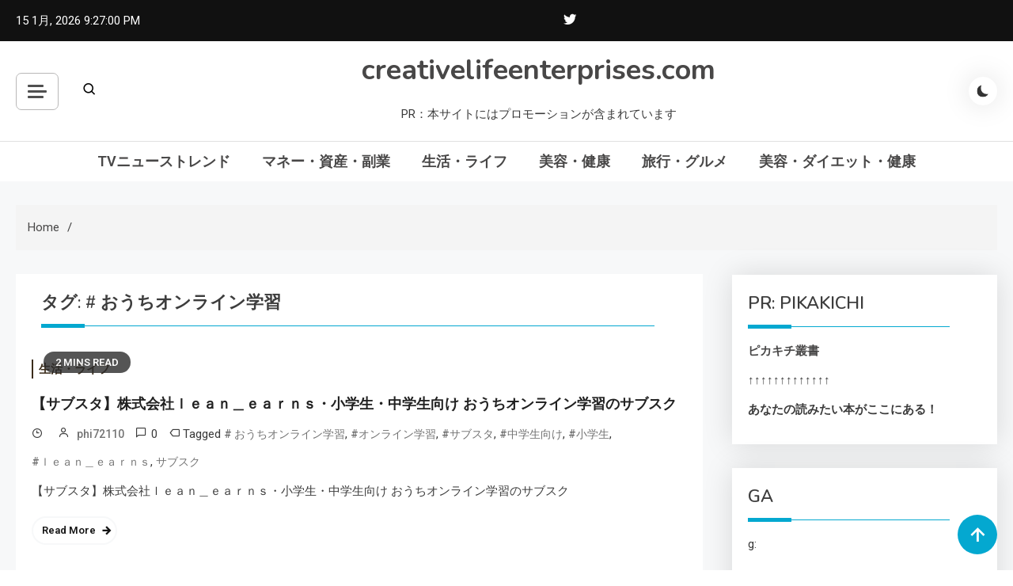

--- FILE ---
content_type: text/html; charset=UTF-8
request_url: https://creativelifeenterprises.com/tag/%E3%81%8A%E3%81%86%E3%81%A1%E3%82%AA%E3%83%B3%E3%83%A9%E3%82%A4%E3%83%B3%E5%AD%A6%E7%BF%92/
body_size: 47436
content:
<!doctype html>
<html lang="ja">
<head>
	<meta charset="UTF-8">
	<meta name="viewport" content="width=device-width, initial-scale=1">
	<link rel="profile" href="https://gmpg.org/xfn/11">

	<meta name='robots' content='index, follow, max-image-preview:large, max-snippet:-1, max-video-preview:-1' />

	<!-- This site is optimized with the Yoast SEO plugin v19.6 - https://yoast.com/wordpress/plugins/seo/ -->
	<title># おうちオンライン学習 Archives - creativelifeenterprises.com</title>
	<link rel="canonical" href="https://creativelifeenterprises.com/tag/おうちオンライン学習/" />
	<meta property="og:locale" content="ja_JP" />
	<meta property="og:type" content="article" />
	<meta property="og:title" content="# おうちオンライン学習 Archives - creativelifeenterprises.com" />
	<meta property="og:url" content="https://creativelifeenterprises.com/tag/おうちオンライン学習/" />
	<meta property="og:site_name" content="creativelifeenterprises.com" />
	<meta name="twitter:card" content="summary_large_image" />
	<script type="application/ld+json" class="yoast-schema-graph">{"@context":"https://schema.org","@graph":[{"@type":"CollectionPage","@id":"https://creativelifeenterprises.com/tag/%e3%81%8a%e3%81%86%e3%81%a1%e3%82%aa%e3%83%b3%e3%83%a9%e3%82%a4%e3%83%b3%e5%ad%a6%e7%bf%92/","url":"https://creativelifeenterprises.com/tag/%e3%81%8a%e3%81%86%e3%81%a1%e3%82%aa%e3%83%b3%e3%83%a9%e3%82%a4%e3%83%b3%e5%ad%a6%e7%bf%92/","name":"# おうちオンライン学習 Archives - creativelifeenterprises.com","isPartOf":{"@id":"https://creativelifeenterprises.com/#website"},"primaryImageOfPage":{"@id":"https://creativelifeenterprises.com/tag/%e3%81%8a%e3%81%86%e3%81%a1%e3%82%aa%e3%83%b3%e3%83%a9%e3%82%a4%e3%83%b3%e5%ad%a6%e7%bf%92/#primaryimage"},"image":{"@id":"https://creativelifeenterprises.com/tag/%e3%81%8a%e3%81%86%e3%81%a1%e3%82%aa%e3%83%b3%e3%83%a9%e3%82%a4%e3%83%b3%e5%ad%a6%e7%bf%92/#primaryimage"},"thumbnailUrl":"","breadcrumb":{"@id":"https://creativelifeenterprises.com/tag/%e3%81%8a%e3%81%86%e3%81%a1%e3%82%aa%e3%83%b3%e3%83%a9%e3%82%a4%e3%83%b3%e5%ad%a6%e7%bf%92/#breadcrumb"},"inLanguage":"ja"},{"@type":"ImageObject","inLanguage":"ja","@id":"https://creativelifeenterprises.com/tag/%e3%81%8a%e3%81%86%e3%81%a1%e3%82%aa%e3%83%b3%e3%83%a9%e3%82%a4%e3%83%b3%e5%ad%a6%e7%bf%92/#primaryimage","url":"","contentUrl":""},{"@type":"BreadcrumbList","@id":"https://creativelifeenterprises.com/tag/%e3%81%8a%e3%81%86%e3%81%a1%e3%82%aa%e3%83%b3%e3%83%a9%e3%82%a4%e3%83%b3%e5%ad%a6%e7%bf%92/#breadcrumb","itemListElement":[{"@type":"ListItem","position":1,"name":"Home","item":"https://creativelifeenterprises.com/"},{"@type":"ListItem","position":2,"name":"# おうちオンライン学習"}]},{"@type":"WebSite","@id":"https://creativelifeenterprises.com/#website","url":"https://creativelifeenterprises.com/","name":"creativelifeenterprises.com","description":"PR：本サイトにはプロモーションが含まれています","potentialAction":[{"@type":"SearchAction","target":{"@type":"EntryPoint","urlTemplate":"https://creativelifeenterprises.com/?s={search_term_string}"},"query-input":"required name=search_term_string"}],"inLanguage":"ja"}]}</script>
	<!-- / Yoast SEO plugin. -->


<link rel='dns-prefetch' href='//fonts.googleapis.com' />
<link rel="alternate" type="application/rss+xml" title="creativelifeenterprises.com &raquo; フィード" href="https://creativelifeenterprises.com/feed/" />
<link rel="alternate" type="application/rss+xml" title="creativelifeenterprises.com &raquo; コメントフィード" href="https://creativelifeenterprises.com/comments/feed/" />
<link rel="alternate" type="application/rss+xml" title="creativelifeenterprises.com &raquo; # おうちオンライン学習 タグのフィード" href="https://creativelifeenterprises.com/tag/%e3%81%8a%e3%81%86%e3%81%a1%e3%82%aa%e3%83%b3%e3%83%a9%e3%82%a4%e3%83%b3%e5%ad%a6%e7%bf%92/feed/" />
<!-- creativelifeenterprises.com is managing ads with Advanced Ads 1.56.2 --><script id="creat-ready">
			window.advanced_ads_ready=function(e,a){a=a||"complete";var d=function(e){return"interactive"===a?"loading"!==e:"complete"===e};d(document.readyState)?e():document.addEventListener("readystatechange",(function(a){d(a.target.readyState)&&e()}),{once:"interactive"===a})},window.advanced_ads_ready_queue=window.advanced_ads_ready_queue||[];		</script>
		<style id='wp-img-auto-sizes-contain-inline-css'>
img:is([sizes=auto i],[sizes^="auto," i]){contain-intrinsic-size:3000px 1500px}
/*# sourceURL=wp-img-auto-sizes-contain-inline-css */
</style>
<style id='wp-emoji-styles-inline-css'>

	img.wp-smiley, img.emoji {
		display: inline !important;
		border: none !important;
		box-shadow: none !important;
		height: 1em !important;
		width: 1em !important;
		margin: 0 0.07em !important;
		vertical-align: -0.1em !important;
		background: none !important;
		padding: 0 !important;
	}
/*# sourceURL=wp-emoji-styles-inline-css */
</style>
<style id='wp-block-library-inline-css'>
:root{--wp-block-synced-color:#7a00df;--wp-block-synced-color--rgb:122,0,223;--wp-bound-block-color:var(--wp-block-synced-color);--wp-editor-canvas-background:#ddd;--wp-admin-theme-color:#007cba;--wp-admin-theme-color--rgb:0,124,186;--wp-admin-theme-color-darker-10:#006ba1;--wp-admin-theme-color-darker-10--rgb:0,107,160.5;--wp-admin-theme-color-darker-20:#005a87;--wp-admin-theme-color-darker-20--rgb:0,90,135;--wp-admin-border-width-focus:2px}@media (min-resolution:192dpi){:root{--wp-admin-border-width-focus:1.5px}}.wp-element-button{cursor:pointer}:root .has-very-light-gray-background-color{background-color:#eee}:root .has-very-dark-gray-background-color{background-color:#313131}:root .has-very-light-gray-color{color:#eee}:root .has-very-dark-gray-color{color:#313131}:root .has-vivid-green-cyan-to-vivid-cyan-blue-gradient-background{background:linear-gradient(135deg,#00d084,#0693e3)}:root .has-purple-crush-gradient-background{background:linear-gradient(135deg,#34e2e4,#4721fb 50%,#ab1dfe)}:root .has-hazy-dawn-gradient-background{background:linear-gradient(135deg,#faaca8,#dad0ec)}:root .has-subdued-olive-gradient-background{background:linear-gradient(135deg,#fafae1,#67a671)}:root .has-atomic-cream-gradient-background{background:linear-gradient(135deg,#fdd79a,#004a59)}:root .has-nightshade-gradient-background{background:linear-gradient(135deg,#330968,#31cdcf)}:root .has-midnight-gradient-background{background:linear-gradient(135deg,#020381,#2874fc)}:root{--wp--preset--font-size--normal:16px;--wp--preset--font-size--huge:42px}.has-regular-font-size{font-size:1em}.has-larger-font-size{font-size:2.625em}.has-normal-font-size{font-size:var(--wp--preset--font-size--normal)}.has-huge-font-size{font-size:var(--wp--preset--font-size--huge)}.has-text-align-center{text-align:center}.has-text-align-left{text-align:left}.has-text-align-right{text-align:right}.has-fit-text{white-space:nowrap!important}#end-resizable-editor-section{display:none}.aligncenter{clear:both}.items-justified-left{justify-content:flex-start}.items-justified-center{justify-content:center}.items-justified-right{justify-content:flex-end}.items-justified-space-between{justify-content:space-between}.screen-reader-text{border:0;clip-path:inset(50%);height:1px;margin:-1px;overflow:hidden;padding:0;position:absolute;width:1px;word-wrap:normal!important}.screen-reader-text:focus{background-color:#ddd;clip-path:none;color:#444;display:block;font-size:1em;height:auto;left:5px;line-height:normal;padding:15px 23px 14px;text-decoration:none;top:5px;width:auto;z-index:100000}html :where(.has-border-color){border-style:solid}html :where([style*=border-top-color]){border-top-style:solid}html :where([style*=border-right-color]){border-right-style:solid}html :where([style*=border-bottom-color]){border-bottom-style:solid}html :where([style*=border-left-color]){border-left-style:solid}html :where([style*=border-width]){border-style:solid}html :where([style*=border-top-width]){border-top-style:solid}html :where([style*=border-right-width]){border-right-style:solid}html :where([style*=border-bottom-width]){border-bottom-style:solid}html :where([style*=border-left-width]){border-left-style:solid}html :where(img[class*=wp-image-]){height:auto;max-width:100%}:where(figure){margin:0 0 1em}html :where(.is-position-sticky){--wp-admin--admin-bar--position-offset:var(--wp-admin--admin-bar--height,0px)}@media screen and (max-width:600px){html :where(.is-position-sticky){--wp-admin--admin-bar--position-offset:0px}}

/*# sourceURL=wp-block-library-inline-css */
</style><style id='global-styles-inline-css'>
:root{--wp--preset--aspect-ratio--square: 1;--wp--preset--aspect-ratio--4-3: 4/3;--wp--preset--aspect-ratio--3-4: 3/4;--wp--preset--aspect-ratio--3-2: 3/2;--wp--preset--aspect-ratio--2-3: 2/3;--wp--preset--aspect-ratio--16-9: 16/9;--wp--preset--aspect-ratio--9-16: 9/16;--wp--preset--color--black: #000000;--wp--preset--color--cyan-bluish-gray: #abb8c3;--wp--preset--color--white: #ffffff;--wp--preset--color--pale-pink: #f78da7;--wp--preset--color--vivid-red: #cf2e2e;--wp--preset--color--luminous-vivid-orange: #ff6900;--wp--preset--color--luminous-vivid-amber: #fcb900;--wp--preset--color--light-green-cyan: #7bdcb5;--wp--preset--color--vivid-green-cyan: #00d084;--wp--preset--color--pale-cyan-blue: #8ed1fc;--wp--preset--color--vivid-cyan-blue: #0693e3;--wp--preset--color--vivid-purple: #9b51e0;--wp--preset--gradient--vivid-cyan-blue-to-vivid-purple: linear-gradient(135deg,rgb(6,147,227) 0%,rgb(155,81,224) 100%);--wp--preset--gradient--light-green-cyan-to-vivid-green-cyan: linear-gradient(135deg,rgb(122,220,180) 0%,rgb(0,208,130) 100%);--wp--preset--gradient--luminous-vivid-amber-to-luminous-vivid-orange: linear-gradient(135deg,rgb(252,185,0) 0%,rgb(255,105,0) 100%);--wp--preset--gradient--luminous-vivid-orange-to-vivid-red: linear-gradient(135deg,rgb(255,105,0) 0%,rgb(207,46,46) 100%);--wp--preset--gradient--very-light-gray-to-cyan-bluish-gray: linear-gradient(135deg,rgb(238,238,238) 0%,rgb(169,184,195) 100%);--wp--preset--gradient--cool-to-warm-spectrum: linear-gradient(135deg,rgb(74,234,220) 0%,rgb(151,120,209) 20%,rgb(207,42,186) 40%,rgb(238,44,130) 60%,rgb(251,105,98) 80%,rgb(254,248,76) 100%);--wp--preset--gradient--blush-light-purple: linear-gradient(135deg,rgb(255,206,236) 0%,rgb(152,150,240) 100%);--wp--preset--gradient--blush-bordeaux: linear-gradient(135deg,rgb(254,205,165) 0%,rgb(254,45,45) 50%,rgb(107,0,62) 100%);--wp--preset--gradient--luminous-dusk: linear-gradient(135deg,rgb(255,203,112) 0%,rgb(199,81,192) 50%,rgb(65,88,208) 100%);--wp--preset--gradient--pale-ocean: linear-gradient(135deg,rgb(255,245,203) 0%,rgb(182,227,212) 50%,rgb(51,167,181) 100%);--wp--preset--gradient--electric-grass: linear-gradient(135deg,rgb(202,248,128) 0%,rgb(113,206,126) 100%);--wp--preset--gradient--midnight: linear-gradient(135deg,rgb(2,3,129) 0%,rgb(40,116,252) 100%);--wp--preset--font-size--small: 13px;--wp--preset--font-size--medium: 20px;--wp--preset--font-size--large: 36px;--wp--preset--font-size--x-large: 42px;--wp--preset--spacing--20: 0.44rem;--wp--preset--spacing--30: 0.67rem;--wp--preset--spacing--40: 1rem;--wp--preset--spacing--50: 1.5rem;--wp--preset--spacing--60: 2.25rem;--wp--preset--spacing--70: 3.38rem;--wp--preset--spacing--80: 5.06rem;--wp--preset--shadow--natural: 6px 6px 9px rgba(0, 0, 0, 0.2);--wp--preset--shadow--deep: 12px 12px 50px rgba(0, 0, 0, 0.4);--wp--preset--shadow--sharp: 6px 6px 0px rgba(0, 0, 0, 0.2);--wp--preset--shadow--outlined: 6px 6px 0px -3px rgb(255, 255, 255), 6px 6px rgb(0, 0, 0);--wp--preset--shadow--crisp: 6px 6px 0px rgb(0, 0, 0);}:where(.is-layout-flex){gap: 0.5em;}:where(.is-layout-grid){gap: 0.5em;}body .is-layout-flex{display: flex;}.is-layout-flex{flex-wrap: wrap;align-items: center;}.is-layout-flex > :is(*, div){margin: 0;}body .is-layout-grid{display: grid;}.is-layout-grid > :is(*, div){margin: 0;}:where(.wp-block-columns.is-layout-flex){gap: 2em;}:where(.wp-block-columns.is-layout-grid){gap: 2em;}:where(.wp-block-post-template.is-layout-flex){gap: 1.25em;}:where(.wp-block-post-template.is-layout-grid){gap: 1.25em;}.has-black-color{color: var(--wp--preset--color--black) !important;}.has-cyan-bluish-gray-color{color: var(--wp--preset--color--cyan-bluish-gray) !important;}.has-white-color{color: var(--wp--preset--color--white) !important;}.has-pale-pink-color{color: var(--wp--preset--color--pale-pink) !important;}.has-vivid-red-color{color: var(--wp--preset--color--vivid-red) !important;}.has-luminous-vivid-orange-color{color: var(--wp--preset--color--luminous-vivid-orange) !important;}.has-luminous-vivid-amber-color{color: var(--wp--preset--color--luminous-vivid-amber) !important;}.has-light-green-cyan-color{color: var(--wp--preset--color--light-green-cyan) !important;}.has-vivid-green-cyan-color{color: var(--wp--preset--color--vivid-green-cyan) !important;}.has-pale-cyan-blue-color{color: var(--wp--preset--color--pale-cyan-blue) !important;}.has-vivid-cyan-blue-color{color: var(--wp--preset--color--vivid-cyan-blue) !important;}.has-vivid-purple-color{color: var(--wp--preset--color--vivid-purple) !important;}.has-black-background-color{background-color: var(--wp--preset--color--black) !important;}.has-cyan-bluish-gray-background-color{background-color: var(--wp--preset--color--cyan-bluish-gray) !important;}.has-white-background-color{background-color: var(--wp--preset--color--white) !important;}.has-pale-pink-background-color{background-color: var(--wp--preset--color--pale-pink) !important;}.has-vivid-red-background-color{background-color: var(--wp--preset--color--vivid-red) !important;}.has-luminous-vivid-orange-background-color{background-color: var(--wp--preset--color--luminous-vivid-orange) !important;}.has-luminous-vivid-amber-background-color{background-color: var(--wp--preset--color--luminous-vivid-amber) !important;}.has-light-green-cyan-background-color{background-color: var(--wp--preset--color--light-green-cyan) !important;}.has-vivid-green-cyan-background-color{background-color: var(--wp--preset--color--vivid-green-cyan) !important;}.has-pale-cyan-blue-background-color{background-color: var(--wp--preset--color--pale-cyan-blue) !important;}.has-vivid-cyan-blue-background-color{background-color: var(--wp--preset--color--vivid-cyan-blue) !important;}.has-vivid-purple-background-color{background-color: var(--wp--preset--color--vivid-purple) !important;}.has-black-border-color{border-color: var(--wp--preset--color--black) !important;}.has-cyan-bluish-gray-border-color{border-color: var(--wp--preset--color--cyan-bluish-gray) !important;}.has-white-border-color{border-color: var(--wp--preset--color--white) !important;}.has-pale-pink-border-color{border-color: var(--wp--preset--color--pale-pink) !important;}.has-vivid-red-border-color{border-color: var(--wp--preset--color--vivid-red) !important;}.has-luminous-vivid-orange-border-color{border-color: var(--wp--preset--color--luminous-vivid-orange) !important;}.has-luminous-vivid-amber-border-color{border-color: var(--wp--preset--color--luminous-vivid-amber) !important;}.has-light-green-cyan-border-color{border-color: var(--wp--preset--color--light-green-cyan) !important;}.has-vivid-green-cyan-border-color{border-color: var(--wp--preset--color--vivid-green-cyan) !important;}.has-pale-cyan-blue-border-color{border-color: var(--wp--preset--color--pale-cyan-blue) !important;}.has-vivid-cyan-blue-border-color{border-color: var(--wp--preset--color--vivid-cyan-blue) !important;}.has-vivid-purple-border-color{border-color: var(--wp--preset--color--vivid-purple) !important;}.has-vivid-cyan-blue-to-vivid-purple-gradient-background{background: var(--wp--preset--gradient--vivid-cyan-blue-to-vivid-purple) !important;}.has-light-green-cyan-to-vivid-green-cyan-gradient-background{background: var(--wp--preset--gradient--light-green-cyan-to-vivid-green-cyan) !important;}.has-luminous-vivid-amber-to-luminous-vivid-orange-gradient-background{background: var(--wp--preset--gradient--luminous-vivid-amber-to-luminous-vivid-orange) !important;}.has-luminous-vivid-orange-to-vivid-red-gradient-background{background: var(--wp--preset--gradient--luminous-vivid-orange-to-vivid-red) !important;}.has-very-light-gray-to-cyan-bluish-gray-gradient-background{background: var(--wp--preset--gradient--very-light-gray-to-cyan-bluish-gray) !important;}.has-cool-to-warm-spectrum-gradient-background{background: var(--wp--preset--gradient--cool-to-warm-spectrum) !important;}.has-blush-light-purple-gradient-background{background: var(--wp--preset--gradient--blush-light-purple) !important;}.has-blush-bordeaux-gradient-background{background: var(--wp--preset--gradient--blush-bordeaux) !important;}.has-luminous-dusk-gradient-background{background: var(--wp--preset--gradient--luminous-dusk) !important;}.has-pale-ocean-gradient-background{background: var(--wp--preset--gradient--pale-ocean) !important;}.has-electric-grass-gradient-background{background: var(--wp--preset--gradient--electric-grass) !important;}.has-midnight-gradient-background{background: var(--wp--preset--gradient--midnight) !important;}.has-small-font-size{font-size: var(--wp--preset--font-size--small) !important;}.has-medium-font-size{font-size: var(--wp--preset--font-size--medium) !important;}.has-large-font-size{font-size: var(--wp--preset--font-size--large) !important;}.has-x-large-font-size{font-size: var(--wp--preset--font-size--x-large) !important;}
/*# sourceURL=global-styles-inline-css */
</style>

<style id='classic-theme-styles-inline-css'>
/*! This file is auto-generated */
.wp-block-button__link{color:#fff;background-color:#32373c;border-radius:9999px;box-shadow:none;text-decoration:none;padding:calc(.667em + 2px) calc(1.333em + 2px);font-size:1.125em}.wp-block-file__button{background:#32373c;color:#fff;text-decoration:none}
/*# sourceURL=/wp-includes/css/classic-themes.min.css */
</style>
<link rel='stylesheet' id='a3-pvc-style-css' href='https://creativelifeenterprises.com/wp-content/plugins/page-views-count/assets/css/style.min.css?ver=2.5.6' media='all' />
<link rel='stylesheet' id='rpt_front_style-css' href='https://creativelifeenterprises.com/wp-content/plugins/related-posts-thumbnails/assets/css/front.css?ver=1.9.0' media='all' />
<link rel='stylesheet' id='diypro-youtuner-post-css-css' href='https://creativelifeenterprises.com/wp-content/plugins/youtuner/style/diypro_youtuner_post.css?ver=6.9' media='all' />
<link rel='stylesheet' id='yyi_rinker_stylesheet-css' href='https://creativelifeenterprises.com/wp-content/plugins/yyi-rinker/css/style.css?v=1.11.1&#038;ver=6.9' media='all' />
<link rel='stylesheet' id='azure-news-fonts-css' href='https://fonts.googleapis.com/css?family=Roboto%3A400%2C500%2C600%2C700%7CNunito%3A400%2C600%2C700%2C900&#038;subset=latin%2Ccyrillic-ext%2Cgreek-ext%2Cgreek%2Cvietnamese%2Clatin-ext%2Ccyrillic%2Ckhmer%2Cdevanagari%2Carabic%2Chebrew%2Ctelugu' media='all' />
<link rel='stylesheet' id='lightslider-css' href='https://creativelifeenterprises.com/wp-content/themes/azure-news/assets/library/lightslider/css/lightslider.min.css?ver=1.0.1' media='all' />
<link rel='stylesheet' id='box-icons-css' href='https://creativelifeenterprises.com/wp-content/themes/azure-news/assets/library/box-icons/css/boxicons.min.css?ver=2.1.4' media='all' />
<link rel='stylesheet' id='azure-news-preloader-css' href='https://creativelifeenterprises.com/wp-content/themes/azure-news/assets/css/azure-news-preloader.css?ver=1.0.1' media='all' />
<link rel='stylesheet' id='wp-associate-post-r2-css' href='https://creativelifeenterprises.com/wp-content/plugins/wp-associate-post-r2/css/skin-standard.css?ver=5.0.0' media='all' />
<link rel='stylesheet' id='a3pvc-css' href='//creativelifeenterprises.com/wp-content/uploads/sass/pvc.min.css?ver=1671652305' media='all' />
<link rel='stylesheet' id='azure-mag-google-font-css' href='https://fonts.googleapis.com/css?family=Arvo%3A700%2C900%7CMukta%3A400%2C600%2C700&#038;subset=latin%2Clatin-ext' media='all' />
<link rel='stylesheet' id='azure-news-blog-parent-style-css' href='https://creativelifeenterprises.com/wp-content/themes/azure-news/style.css?ver=1.0.1' media='all' />
<link rel='stylesheet' id='azure-news-blog-parent-responsive-css' href='https://creativelifeenterprises.com/wp-content/themes/azure-news/assets/css/azure-news-responsive.css?ver=1.0.1' media='all' />
<link rel='stylesheet' id='azure-mag-style-css' href='https://creativelifeenterprises.com/wp-content/themes/azure-mag/style.css?ver=1.0.1' media='all' />
<script src="https://creativelifeenterprises.com/wp-includes/js/jquery/jquery.min.js?ver=3.7.1" id="jquery-core-js"></script>
<script src="https://creativelifeenterprises.com/wp-includes/js/jquery/jquery-migrate.min.js?ver=3.4.1" id="jquery-migrate-js"></script>
<link rel="https://api.w.org/" href="https://creativelifeenterprises.com/wp-json/" /><link rel="alternate" title="JSON" type="application/json" href="https://creativelifeenterprises.com/wp-json/wp/v2/tags/329" /><link rel="EditURI" type="application/rsd+xml" title="RSD" href="https://creativelifeenterprises.com/xmlrpc.php?rsd" />
<meta name="generator" content="WordPress 6.9" />

<link rel="stylesheet" href="https://creativelifeenterprises.com/wp-content/plugins/count-per-day/counter.css" type="text/css" />
			<style>
			#related_posts_thumbnails li{
				border-right: 1px solid #dddddd;
				background-color: #ffffff			}
			#related_posts_thumbnails li:hover{
				background-color: #eeeeee;
			}
			.relpost_content{
				font-size:	12px;
				color: 		#333333;
			}
			.relpost-block-single{
				background-color: #ffffff;
				border-right: 1px solid  #dddddd;
				border-left: 1px solid  #dddddd;
				margin-right: -1px;
			}
			.relpost-block-single:hover{
				background-color: #eeeeee;
			}
		</style>

	    <script type="text/javascript">
        function nxsPostToFav(obj){ obj.preventDefault;
            var k = obj.target.split("-"); var nt = k[0]; var ii = k[1];  var pid = k[2];
            var data = {  action:'nxs_snap_aj', nxsact: 'manPost', nt:nt, id: pid, nid: ii, et_load_builder_modules:1, _wpnonce: '007d8cb154'};
            jQuery('#nxsFavNoticeCnt').html('<p> Posting... </p>'); jQuery('#nxsFavNotice').modal({ fadeDuration: 50 });
            jQuery.post('https://creativelifeenterprises.com/wp-admin/admin-ajax.php', data, function(response) { if (response=='') response = 'Message Posted';
                jQuery('#nxsFavNoticeCnt').html('<p> ' + response + '</p>' +'<input type="button"  onclick="jQuery.modal.close();" class="bClose" value="Close" />');
            });
        }
    </script><style>
.yyi-rinker-images {
    display: flex;
    justify-content: center;
    align-items: center;
    position: relative;

}
div.yyi-rinker-image img.yyi-rinker-main-img.hidden {
    display: none;
}

.yyi-rinker-images-arrow {
    cursor: pointer;
    position: absolute;
    top: 50%;
    display: block;
    margin-top: -11px;
    opacity: 0.6;
    width: 22px;
}

.yyi-rinker-images-arrow-left{
    left: -10px;
}
.yyi-rinker-images-arrow-right{
    right: -10px;
}

.yyi-rinker-images-arrow-left.hidden {
    display: none;
}

.yyi-rinker-images-arrow-right.hidden {
    display: none;
}
div.yyi-rinker-contents.yyi-rinker-design-tate  div.yyi-rinker-box{
    flex-direction: column;
}

div.yyi-rinker-contents.yyi-rinker-design-slim div.yyi-rinker-box .yyi-rinker-links {
    flex-direction: column;
}

div.yyi-rinker-contents.yyi-rinker-design-slim div.yyi-rinker-info {
    width: 100%;
}

div.yyi-rinker-contents.yyi-rinker-design-slim .yyi-rinker-title {
    text-align: center;
}

div.yyi-rinker-contents.yyi-rinker-design-slim .yyi-rinker-links {
    text-align: center;
}
div.yyi-rinker-contents.yyi-rinker-design-slim .yyi-rinker-image {
    margin: auto;
}

div.yyi-rinker-contents.yyi-rinker-design-slim div.yyi-rinker-info ul.yyi-rinker-links li {
	align-self: stretch;
}
div.yyi-rinker-contents.yyi-rinker-design-slim div.yyi-rinker-box div.yyi-rinker-info {
	padding: 0;
}
div.yyi-rinker-contents.yyi-rinker-design-slim div.yyi-rinker-box {
	flex-direction: column;
	padding: 14px 5px 0;
}

.yyi-rinker-design-slim div.yyi-rinker-box div.yyi-rinker-info {
	text-align: center;
}

.yyi-rinker-design-slim div.price-box span.price {
	display: block;
}

div.yyi-rinker-contents.yyi-rinker-design-slim div.yyi-rinker-info div.yyi-rinker-title a{
	font-size:16px;
}

div.yyi-rinker-contents.yyi-rinker-design-slim ul.yyi-rinker-links li.amazonkindlelink:before,  div.yyi-rinker-contents.yyi-rinker-design-slim ul.yyi-rinker-links li.amazonlink:before,  div.yyi-rinker-contents.yyi-rinker-design-slim ul.yyi-rinker-links li.rakutenlink:before, div.yyi-rinker-contents.yyi-rinker-design-slim ul.yyi-rinker-links li.yahoolink:before, div.yyi-rinker-contents.yyi-rinker-design-slim ul.yyi-rinker-links li.mercarilink:before {
	font-size:12px;
}

div.yyi-rinker-contents.yyi-rinker-design-slim ul.yyi-rinker-links li a {
	font-size: 13px;
}
.entry-content ul.yyi-rinker-links li {
	padding: 0;
}

div.yyi-rinker-contents .yyi-rinker-attention.attention_desing_right_ribbon {
    width: 89px;
    height: 91px;
    position: absolute;
    top: -1px;
    right: -1px;
    left: auto;
    overflow: hidden;
}

div.yyi-rinker-contents .yyi-rinker-attention.attention_desing_right_ribbon span {
    display: inline-block;
    width: 146px;
    position: absolute;
    padding: 4px 0;
    left: -13px;
    top: 12px;
    text-align: center;
    font-size: 12px;
    line-height: 24px;
    -webkit-transform: rotate(45deg);
    transform: rotate(45deg);
    box-shadow: 0 1px 3px rgba(0, 0, 0, 0.2);
}

div.yyi-rinker-contents .yyi-rinker-attention.attention_desing_right_ribbon {
    background: none;
}
.yyi-rinker-attention.attention_desing_right_ribbon .yyi-rinker-attention-after,
.yyi-rinker-attention.attention_desing_right_ribbon .yyi-rinker-attention-before{
display:none;
}
div.yyi-rinker-use-right_ribbon div.yyi-rinker-title {
    margin-right: 2rem;
}

				</style><style type="text/css">.broken_link, a.broken_link {
	text-decoration: line-through;
}</style><!-- ## NXS/OG ## --><!-- ## NXSOGTAGS ## --><!-- ## NXS/OG ## -->
<!--Azure News CSS -->
<style type="text/css">
#colophon{background:#080808}.azure-news-wave .az-rect,.azure-news-folding-cube .az-cube:before,.azure-news-three-bounce .az-child,.search-icon-close,.navigation .nav-links a,.bttn,button,input[type='button'],input[type='reset'],input[type='submit'],.page-header .page-title::after,.page-header .page-title::before,.navigation .nav-links a.page-numbers:hover,.navigation .nav-links .page-numbers.current,.reply .comment-reply-link,#top-header,.sticky-sidebar-close,.subcribe-ads-button a,#site-navigation #primary-menu >li >a::after,#site-navigation .menu-item-description,.news-ticker-label,.azure-news-banner-wrapper .banner-tabbed-wrapper ul.banner-tabs li.ui-state-active a,.banner-tabbed-wrapper ul.banner-tabs li:hover a,.block-wrapper .block-title:before,.block-wrapper .block-title:after,.widget-title:before,.widget-title:after,.trending-posts .post-thumbnail-wrap .post-count,.azure-news-button.read-more-button a:hover,#azure-news-scrollup,.site-info,.related-post-title::before,.related-post-title::after,.page.type-page .entry-title::before,.page.type-page .entry-title::after,.azure-news-site-layout--boxed,.error-404.not-found .error-button-wrap a,.header-search-wrapper .search-form-wrap .search-submit{background-color:#04a8d0}#site-navigation ul li a:hover,.posted-on:hover,.azure-news-banner-wrapper .tabbed-content-wrapper a:hover,.entry-cat .cat-links a:hover,.entry-cat a:hover,.byline:hover,.byline a:hover,.posted-on a:hover,.comment-author .fn .url:hover,#cancel-comment-reply-link,.logged-in-as a,.edit-link a,.widget a:hover,.widget a:hover::before,.widget li:hover::before,.entry-title a:hover,.post-title a:hover,.social-icons-wrapper .social-icon i:hover,#site-navigation ul li.current-menu-item >a,#site-navigation ul li.current_page_item >a,#site-navigation ul li.current-menu-ancestor >a,.azure-news-banner-wrapper .tabbed-content-wrapper a:hover,.author-name,.block-posts-wrapper .post-cats-wrap .post-cats-list .post-cat-item a,.trending-posts-wrapper .post-content-wrap .post-cat-item a,.latest-posts-wrapper .post-content-wrap .post-cat-item a,.both-sidebar .azure-news-post-content-wrap .entry-title a:hover,.azure-news-post-content-wrap .entry-meta span a:hover,.azure-news-author-website a,.related-posts-wrapper .post-cats-wrap .post-cat-item a,.azure-news-author-name a,a:hover,a:focus,a:active,.screen-reader-text:hover,.screen-reader-text:active,.screen-reader-text:focus,#cancel-comment-reply-link:before,.azure-news-post-content-wrap .entry-meta span a:hover,.azure-news-post-content-wrap .entry-meta span:hover:before,.header-search-wrapper .search-icon a:hover{color:#04a8d0}.navigation .nav-links a,.bttn,button,input[type='button'],input[type='reset'],input[type='submit'],.navigation .nav-links a.page-numbers:hover,.navigation .nav-links .page-numbers.current,.sticky-sidebar-close,.header-search-wrapper .search-form-wrap .search-submit,.azure-news-banner-wrapper .banner-tabbed-wrapper ul.banner-tabs li.ui-state-active a,.banner-tabbed-wrapper ul.banner-tabs li:hover a,.azure-news-button.read-more-button a:hover{border-color:#04a8d0}#site-navigation ul.sub-menu,#site-navigation ul.children,#site-navigation ul.sub-menu li,#site-navigation ul.children li{border-left-color:#04a8d0}.header-search-wrapper .search-form-wrap::before{border-bottom-color:#04a8d0}.header-search-wrapper .search-form-wrap,#site-navigation .menu-item-description::after,#site-navigation ul li.current-menu-item >a,#site-navigation ul li.current_page_item >a,#site-navigation ul li.current-menu-ancestor >a{border-top-color:#04a8d0}@media (max-width:769px){.azure-news-menu-toogle,.subcribe-ads-button a,.sidebar-toggle-search-wrapper .sidebar-menu-toggle{background-color:#04a8d0}}.woocommerce ul.products li.product .price,.woocommerce div.product p.price,.woocommerce div.product span.price,.woocommerce .product_meta a:hover,.woocommerce-error:before,.woocommerce-info:before,.woocommerce-message:before{color:#04a8d0}.woocommerce #respond input#submit,.woocommerce a.button,.woocommerce button.button,.woocommerce input.button,.woocommerce ul.products li.product:hover .button,.woocommerce ul.products li.product:hover .added_to_cart,.woocommerce #respond input#submit.alt,.woocommerce a.button.alt,.woocommerce button.button.alt,.woocommerce input.button.alt.woocommerce nav.woocommerce-pagination ul li a,.woocommerce nav.woocommerce-pagination ul li span.woocommerce span.onsale,.woocommerce div.product .woocommerce-tabs ul.tabs li.active,.woocommerce #respond input#submit.disabled,.woocommerce #respond input#submit:disabled,.woocommerce #respond input#submit:disabled[disabled],.woocommerce a.button.disabled,.woocommerce a.button:disabled,.woocommerce a.button:disabled[disabled],.woocommerce button.button.disabled,.woocommerce button.button:disabled,.woocommerce button.button:disabled[disabled],.woocommerce input.button.disabled,.woocommerce input.button:disabled,.woocommerce input.button:disabled[disabled].woocommerce #respond input#submit.alt.disabled,.woocommerce #respond input#submit.alt.disabled:hover,.woocommerce #respond input#submit.alt:disabled,.woocommerce #respond input#submit.alt:disabled:hover,.woocommerce #respond input#submit.alt:disabled[disabled],.woocommerce #respond input#submit.alt:disabled[disabled]:hover,.woocommerce a.button.alt.disabled,.woocommerce a.button.alt.disabled:hover,.woocommerce a.button.alt:disabled,.woocommerce a.button.alt:disabled:hover,.woocommerce a.button.alt:disabled[disabled],.woocommerce a.button.alt:disabled[disabled]:hover,.woocommerce button.button.alt.disabled,.woocommerce button.button.alt.disabled:hover,.woocommerce button.button.alt:disabled,.woocommerce button.button.alt:disabled:hover,.woocommerce button.button.alt:disabled[disabled],.woocommerce button.button.alt:disabled[disabled]:hover,.woocommerce input.button.alt.disabled,.woocommerce input.button.alt.disabled:hover,.woocommerce input.button.alt:disabled,.woocommerce input.button.alt:disabled:hover,.woocommerce input.button.alt:disabled[disabled],.woocommerce input.button.alt:disabled[disabled]:hover.woocommerce,.widget_price_filter .ui-slider .ui-slider-range,.woocommerce-MyAccount-navigation-link a,.woocommerce-store-notice,.woocommerce span.onsale,.woocommerce nav.woocommerce-pagination ul li a,.woocommerce nav.woocommerce-pagination ul li span,p.demo_store{background-color:#04a8d0}.woocommerce ul.products li.product:hover,.woocommerce-page ul.products li.product:hover.woocommerce #respond input#submit,.woocommerce a.button,.woocommerce button.button,.woocommerce input.button,.woocommerce ul.products li.product:hover .button,.woocommerce ul.products li.product:hover .added_to_cart,.woocommerce #respond input#submit.alt,.woocommerce a.button.alt,.woocommerce button.button.alt,.woocommerce input.button.alt.woocommerce #respond input#submit.alt.disabled,.woocommerce #respond input#submit.alt.disabled:hover,.woocommerce #respond input#submit.alt:disabled,.woocommerce #respond input#submit.alt:disabled:hover,.woocommerce #respond input#submit.alt:disabled[disabled],.woocommerce #respond input#submit.alt:disabled[disabled]:hover,.woocommerce a.button.alt.disabled,.woocommerce a.button.alt.disabled:hover,.woocommerce a.button.alt:disabled,.woocommerce a.button.alt:disabled:hover,.woocommerce a.button.alt:disabled[disabled],.woocommerce a.button.alt:disabled[disabled]:hover,.woocommerce button.button.alt.disabled,.woocommerce button.button.alt.disabled:hover,.woocommerce button.button.alt:disabled,.woocommerce button.button.alt:disabled:hover,.woocommerce button.button.alt:disabled[disabled],.woocommerce button.button.alt:disabled[disabled]:hover,.woocommerce input.button.alt.disabled,.woocommerce input.button.alt.disabled:hover,.woocommerce input.button.alt:disabled,.woocommerce input.button.alt:disabled:hover,.woocommerce input.button.alt:disabled[disabled],.woocommerce input.button.alt:disabled[disabled]:hover.woocommerce .widget_price_filter .ui-slider .ui-slider-handle{border-color:#04a8d0}.woocommerce div.product .woocommerce-tabs ul.tabs{border-bottom-color:#04a8d0}.woocommerce-error,.woocommerce-info,.woocommerce-message{border-top-color:#04a8d0}.azure-news-wave .og-rect,.azure-news-three-bounce .og-child,.azure-news-folding-cube .og-cube:before{background-color:#04a8d0}body{color:#3b3b3b}.page-content a,.entry-content a,.entry-summary a{color:#04a8d0}.page-content a:hover,.entry-content a:hover,.entry-summary a:hover{color:#005ca8}.block-posts-wrapper .post-cats-wrap .post-cats-list .post-cat-item.cat-3573 a,.trending-posts-wrapper .post-content-wrap .post-cat-item.cat-3573 a,.azure-news-banner-wrapper .lSSlideWrapper .post-cat-item.cat-3573 a,.azure-news-banner-wrapper .block-wrapper .post-cat-item.cat-3573 a,.azure-news-post-content-wrap .post-cats-wrap .post-cat-item.cat-3573 a,.latest-posts-wrapper .post-content-wrap .post-cat-item.cat-3573 a,.related-posts-wrapper .post-cats-wrap .post-cat-item.cat-3573 a{color:#3b2d1b}.block-posts-wrapper .post-cats-wrap .post-cats-list .post-cat-item.cat-3573 a,.trending-posts-wrapper .post-content-wrap .post-cat-item.cat-3573 a,.azure-news-banner-wrapper .lSSlideWrapper .post-cat-item.cat-3573 a,.azure-news-banner-wrapper .block-wrapper .post-cat-item.cat-3573 a,.azure-news-post-content-wrap .post-cats-wrap .post-cat-item.cat-3573 a,.latest-posts-wrapper .post-content-wrap .post-cat-item.cat-3573 a,.related-posts-wrapper .post-cats-wrap .post-cat-item.cat-3573 a{background-image:linear-gradient(#3b2d1b,#3b2d1b)}.block-posts-wrapper .post-cats-wrap .post-cats-list .post-cat-item.cat-2788 a,.trending-posts-wrapper .post-content-wrap .post-cat-item.cat-2788 a,.azure-news-banner-wrapper .lSSlideWrapper .post-cat-item.cat-2788 a,.azure-news-banner-wrapper .block-wrapper .post-cat-item.cat-2788 a,.azure-news-post-content-wrap .post-cats-wrap .post-cat-item.cat-2788 a,.latest-posts-wrapper .post-content-wrap .post-cat-item.cat-2788 a,.related-posts-wrapper .post-cats-wrap .post-cat-item.cat-2788 a{color:#3b2d1b}.block-posts-wrapper .post-cats-wrap .post-cats-list .post-cat-item.cat-2788 a,.trending-posts-wrapper .post-content-wrap .post-cat-item.cat-2788 a,.azure-news-banner-wrapper .lSSlideWrapper .post-cat-item.cat-2788 a,.azure-news-banner-wrapper .block-wrapper .post-cat-item.cat-2788 a,.azure-news-post-content-wrap .post-cats-wrap .post-cat-item.cat-2788 a,.latest-posts-wrapper .post-content-wrap .post-cat-item.cat-2788 a,.related-posts-wrapper .post-cats-wrap .post-cat-item.cat-2788 a{background-image:linear-gradient(#3b2d1b,#3b2d1b)}.block-posts-wrapper .post-cats-wrap .post-cats-list .post-cat-item.cat-2789 a,.trending-posts-wrapper .post-content-wrap .post-cat-item.cat-2789 a,.azure-news-banner-wrapper .lSSlideWrapper .post-cat-item.cat-2789 a,.azure-news-banner-wrapper .block-wrapper .post-cat-item.cat-2789 a,.azure-news-post-content-wrap .post-cats-wrap .post-cat-item.cat-2789 a,.latest-posts-wrapper .post-content-wrap .post-cat-item.cat-2789 a,.related-posts-wrapper .post-cats-wrap .post-cat-item.cat-2789 a{color:#3b2d1b}.block-posts-wrapper .post-cats-wrap .post-cats-list .post-cat-item.cat-2789 a,.trending-posts-wrapper .post-content-wrap .post-cat-item.cat-2789 a,.azure-news-banner-wrapper .lSSlideWrapper .post-cat-item.cat-2789 a,.azure-news-banner-wrapper .block-wrapper .post-cat-item.cat-2789 a,.azure-news-post-content-wrap .post-cats-wrap .post-cat-item.cat-2789 a,.latest-posts-wrapper .post-content-wrap .post-cat-item.cat-2789 a,.related-posts-wrapper .post-cats-wrap .post-cat-item.cat-2789 a{background-image:linear-gradient(#3b2d1b,#3b2d1b)}.block-posts-wrapper .post-cats-wrap .post-cats-list .post-cat-item.cat-3545 a,.trending-posts-wrapper .post-content-wrap .post-cat-item.cat-3545 a,.azure-news-banner-wrapper .lSSlideWrapper .post-cat-item.cat-3545 a,.azure-news-banner-wrapper .block-wrapper .post-cat-item.cat-3545 a,.azure-news-post-content-wrap .post-cats-wrap .post-cat-item.cat-3545 a,.latest-posts-wrapper .post-content-wrap .post-cat-item.cat-3545 a,.related-posts-wrapper .post-cats-wrap .post-cat-item.cat-3545 a{color:#3b2d1b}.block-posts-wrapper .post-cats-wrap .post-cats-list .post-cat-item.cat-3545 a,.trending-posts-wrapper .post-content-wrap .post-cat-item.cat-3545 a,.azure-news-banner-wrapper .lSSlideWrapper .post-cat-item.cat-3545 a,.azure-news-banner-wrapper .block-wrapper .post-cat-item.cat-3545 a,.azure-news-post-content-wrap .post-cats-wrap .post-cat-item.cat-3545 a,.latest-posts-wrapper .post-content-wrap .post-cat-item.cat-3545 a,.related-posts-wrapper .post-cats-wrap .post-cat-item.cat-3545 a{background-image:linear-gradient(#3b2d1b,#3b2d1b)}.block-posts-wrapper .post-cats-wrap .post-cats-list .post-cat-item.cat-2694 a,.trending-posts-wrapper .post-content-wrap .post-cat-item.cat-2694 a,.azure-news-banner-wrapper .lSSlideWrapper .post-cat-item.cat-2694 a,.azure-news-banner-wrapper .block-wrapper .post-cat-item.cat-2694 a,.azure-news-post-content-wrap .post-cats-wrap .post-cat-item.cat-2694 a,.latest-posts-wrapper .post-content-wrap .post-cat-item.cat-2694 a,.related-posts-wrapper .post-cats-wrap .post-cat-item.cat-2694 a{color:#3b2d1b}.block-posts-wrapper .post-cats-wrap .post-cats-list .post-cat-item.cat-2694 a,.trending-posts-wrapper .post-content-wrap .post-cat-item.cat-2694 a,.azure-news-banner-wrapper .lSSlideWrapper .post-cat-item.cat-2694 a,.azure-news-banner-wrapper .block-wrapper .post-cat-item.cat-2694 a,.azure-news-post-content-wrap .post-cats-wrap .post-cat-item.cat-2694 a,.latest-posts-wrapper .post-content-wrap .post-cat-item.cat-2694 a,.related-posts-wrapper .post-cats-wrap .post-cat-item.cat-2694 a{background-image:linear-gradient(#3b2d1b,#3b2d1b)}.block-posts-wrapper .post-cats-wrap .post-cats-list .post-cat-item.cat-3329 a,.trending-posts-wrapper .post-content-wrap .post-cat-item.cat-3329 a,.azure-news-banner-wrapper .lSSlideWrapper .post-cat-item.cat-3329 a,.azure-news-banner-wrapper .block-wrapper .post-cat-item.cat-3329 a,.azure-news-post-content-wrap .post-cats-wrap .post-cat-item.cat-3329 a,.latest-posts-wrapper .post-content-wrap .post-cat-item.cat-3329 a,.related-posts-wrapper .post-cats-wrap .post-cat-item.cat-3329 a{color:#3b2d1b}.block-posts-wrapper .post-cats-wrap .post-cats-list .post-cat-item.cat-3329 a,.trending-posts-wrapper .post-content-wrap .post-cat-item.cat-3329 a,.azure-news-banner-wrapper .lSSlideWrapper .post-cat-item.cat-3329 a,.azure-news-banner-wrapper .block-wrapper .post-cat-item.cat-3329 a,.azure-news-post-content-wrap .post-cats-wrap .post-cat-item.cat-3329 a,.latest-posts-wrapper .post-content-wrap .post-cat-item.cat-3329 a,.related-posts-wrapper .post-cats-wrap .post-cat-item.cat-3329 a{background-image:linear-gradient(#3b2d1b,#3b2d1b)}.block-posts-wrapper .post-cats-wrap .post-cats-list .post-cat-item.cat-3903 a,.trending-posts-wrapper .post-content-wrap .post-cat-item.cat-3903 a,.azure-news-banner-wrapper .lSSlideWrapper .post-cat-item.cat-3903 a,.azure-news-banner-wrapper .block-wrapper .post-cat-item.cat-3903 a,.azure-news-post-content-wrap .post-cats-wrap .post-cat-item.cat-3903 a,.latest-posts-wrapper .post-content-wrap .post-cat-item.cat-3903 a,.related-posts-wrapper .post-cats-wrap .post-cat-item.cat-3903 a{color:#3b2d1b}.block-posts-wrapper .post-cats-wrap .post-cats-list .post-cat-item.cat-3903 a,.trending-posts-wrapper .post-content-wrap .post-cat-item.cat-3903 a,.azure-news-banner-wrapper .lSSlideWrapper .post-cat-item.cat-3903 a,.azure-news-banner-wrapper .block-wrapper .post-cat-item.cat-3903 a,.azure-news-post-content-wrap .post-cats-wrap .post-cat-item.cat-3903 a,.latest-posts-wrapper .post-content-wrap .post-cat-item.cat-3903 a,.related-posts-wrapper .post-cats-wrap .post-cat-item.cat-3903 a{background-image:linear-gradient(#3b2d1b,#3b2d1b)}.block-posts-wrapper .post-cats-wrap .post-cats-list .post-cat-item.cat-4351 a,.trending-posts-wrapper .post-content-wrap .post-cat-item.cat-4351 a,.azure-news-banner-wrapper .lSSlideWrapper .post-cat-item.cat-4351 a,.azure-news-banner-wrapper .block-wrapper .post-cat-item.cat-4351 a,.azure-news-post-content-wrap .post-cats-wrap .post-cat-item.cat-4351 a,.latest-posts-wrapper .post-content-wrap .post-cat-item.cat-4351 a,.related-posts-wrapper .post-cats-wrap .post-cat-item.cat-4351 a{color:#3b2d1b}.block-posts-wrapper .post-cats-wrap .post-cats-list .post-cat-item.cat-4351 a,.trending-posts-wrapper .post-content-wrap .post-cat-item.cat-4351 a,.azure-news-banner-wrapper .lSSlideWrapper .post-cat-item.cat-4351 a,.azure-news-banner-wrapper .block-wrapper .post-cat-item.cat-4351 a,.azure-news-post-content-wrap .post-cats-wrap .post-cat-item.cat-4351 a,.latest-posts-wrapper .post-content-wrap .post-cat-item.cat-4351 a,.related-posts-wrapper .post-cats-wrap .post-cat-item.cat-4351 a{background-image:linear-gradient(#3b2d1b,#3b2d1b)}.block-posts-wrapper .post-cats-wrap .post-cats-list .post-cat-item.cat-3607 a,.trending-posts-wrapper .post-content-wrap .post-cat-item.cat-3607 a,.azure-news-banner-wrapper .lSSlideWrapper .post-cat-item.cat-3607 a,.azure-news-banner-wrapper .block-wrapper .post-cat-item.cat-3607 a,.azure-news-post-content-wrap .post-cats-wrap .post-cat-item.cat-3607 a,.latest-posts-wrapper .post-content-wrap .post-cat-item.cat-3607 a,.related-posts-wrapper .post-cats-wrap .post-cat-item.cat-3607 a{color:#3b2d1b}.block-posts-wrapper .post-cats-wrap .post-cats-list .post-cat-item.cat-3607 a,.trending-posts-wrapper .post-content-wrap .post-cat-item.cat-3607 a,.azure-news-banner-wrapper .lSSlideWrapper .post-cat-item.cat-3607 a,.azure-news-banner-wrapper .block-wrapper .post-cat-item.cat-3607 a,.azure-news-post-content-wrap .post-cats-wrap .post-cat-item.cat-3607 a,.latest-posts-wrapper .post-content-wrap .post-cat-item.cat-3607 a,.related-posts-wrapper .post-cats-wrap .post-cat-item.cat-3607 a{background-image:linear-gradient(#3b2d1b,#3b2d1b)}.block-posts-wrapper .post-cats-wrap .post-cats-list .post-cat-item.cat-3802 a,.trending-posts-wrapper .post-content-wrap .post-cat-item.cat-3802 a,.azure-news-banner-wrapper .lSSlideWrapper .post-cat-item.cat-3802 a,.azure-news-banner-wrapper .block-wrapper .post-cat-item.cat-3802 a,.azure-news-post-content-wrap .post-cats-wrap .post-cat-item.cat-3802 a,.latest-posts-wrapper .post-content-wrap .post-cat-item.cat-3802 a,.related-posts-wrapper .post-cats-wrap .post-cat-item.cat-3802 a{color:#3b2d1b}.block-posts-wrapper .post-cats-wrap .post-cats-list .post-cat-item.cat-3802 a,.trending-posts-wrapper .post-content-wrap .post-cat-item.cat-3802 a,.azure-news-banner-wrapper .lSSlideWrapper .post-cat-item.cat-3802 a,.azure-news-banner-wrapper .block-wrapper .post-cat-item.cat-3802 a,.azure-news-post-content-wrap .post-cats-wrap .post-cat-item.cat-3802 a,.latest-posts-wrapper .post-content-wrap .post-cat-item.cat-3802 a,.related-posts-wrapper .post-cats-wrap .post-cat-item.cat-3802 a{background-image:linear-gradient(#3b2d1b,#3b2d1b)}.block-posts-wrapper .post-cats-wrap .post-cats-list .post-cat-item.cat-4144 a,.trending-posts-wrapper .post-content-wrap .post-cat-item.cat-4144 a,.azure-news-banner-wrapper .lSSlideWrapper .post-cat-item.cat-4144 a,.azure-news-banner-wrapper .block-wrapper .post-cat-item.cat-4144 a,.azure-news-post-content-wrap .post-cats-wrap .post-cat-item.cat-4144 a,.latest-posts-wrapper .post-content-wrap .post-cat-item.cat-4144 a,.related-posts-wrapper .post-cats-wrap .post-cat-item.cat-4144 a{color:#3b2d1b}.block-posts-wrapper .post-cats-wrap .post-cats-list .post-cat-item.cat-4144 a,.trending-posts-wrapper .post-content-wrap .post-cat-item.cat-4144 a,.azure-news-banner-wrapper .lSSlideWrapper .post-cat-item.cat-4144 a,.azure-news-banner-wrapper .block-wrapper .post-cat-item.cat-4144 a,.azure-news-post-content-wrap .post-cats-wrap .post-cat-item.cat-4144 a,.latest-posts-wrapper .post-content-wrap .post-cat-item.cat-4144 a,.related-posts-wrapper .post-cats-wrap .post-cat-item.cat-4144 a{background-image:linear-gradient(#3b2d1b,#3b2d1b)}.block-posts-wrapper .post-cats-wrap .post-cats-list .post-cat-item.cat-4441 a,.trending-posts-wrapper .post-content-wrap .post-cat-item.cat-4441 a,.azure-news-banner-wrapper .lSSlideWrapper .post-cat-item.cat-4441 a,.azure-news-banner-wrapper .block-wrapper .post-cat-item.cat-4441 a,.azure-news-post-content-wrap .post-cats-wrap .post-cat-item.cat-4441 a,.latest-posts-wrapper .post-content-wrap .post-cat-item.cat-4441 a,.related-posts-wrapper .post-cats-wrap .post-cat-item.cat-4441 a{color:#3b2d1b}.block-posts-wrapper .post-cats-wrap .post-cats-list .post-cat-item.cat-4441 a,.trending-posts-wrapper .post-content-wrap .post-cat-item.cat-4441 a,.azure-news-banner-wrapper .lSSlideWrapper .post-cat-item.cat-4441 a,.azure-news-banner-wrapper .block-wrapper .post-cat-item.cat-4441 a,.azure-news-post-content-wrap .post-cats-wrap .post-cat-item.cat-4441 a,.latest-posts-wrapper .post-content-wrap .post-cat-item.cat-4441 a,.related-posts-wrapper .post-cats-wrap .post-cat-item.cat-4441 a{background-image:linear-gradient(#3b2d1b,#3b2d1b)}.block-posts-wrapper .post-cats-wrap .post-cats-list .post-cat-item.cat-4398 a,.trending-posts-wrapper .post-content-wrap .post-cat-item.cat-4398 a,.azure-news-banner-wrapper .lSSlideWrapper .post-cat-item.cat-4398 a,.azure-news-banner-wrapper .block-wrapper .post-cat-item.cat-4398 a,.azure-news-post-content-wrap .post-cats-wrap .post-cat-item.cat-4398 a,.latest-posts-wrapper .post-content-wrap .post-cat-item.cat-4398 a,.related-posts-wrapper .post-cats-wrap .post-cat-item.cat-4398 a{color:#3b2d1b}.block-posts-wrapper .post-cats-wrap .post-cats-list .post-cat-item.cat-4398 a,.trending-posts-wrapper .post-content-wrap .post-cat-item.cat-4398 a,.azure-news-banner-wrapper .lSSlideWrapper .post-cat-item.cat-4398 a,.azure-news-banner-wrapper .block-wrapper .post-cat-item.cat-4398 a,.azure-news-post-content-wrap .post-cats-wrap .post-cat-item.cat-4398 a,.latest-posts-wrapper .post-content-wrap .post-cat-item.cat-4398 a,.related-posts-wrapper .post-cats-wrap .post-cat-item.cat-4398 a{background-image:linear-gradient(#3b2d1b,#3b2d1b)}.block-posts-wrapper .post-cats-wrap .post-cats-list .post-cat-item.cat-2118 a,.trending-posts-wrapper .post-content-wrap .post-cat-item.cat-2118 a,.azure-news-banner-wrapper .lSSlideWrapper .post-cat-item.cat-2118 a,.azure-news-banner-wrapper .block-wrapper .post-cat-item.cat-2118 a,.azure-news-post-content-wrap .post-cats-wrap .post-cat-item.cat-2118 a,.latest-posts-wrapper .post-content-wrap .post-cat-item.cat-2118 a,.related-posts-wrapper .post-cats-wrap .post-cat-item.cat-2118 a{color:#3b2d1b}.block-posts-wrapper .post-cats-wrap .post-cats-list .post-cat-item.cat-2118 a,.trending-posts-wrapper .post-content-wrap .post-cat-item.cat-2118 a,.azure-news-banner-wrapper .lSSlideWrapper .post-cat-item.cat-2118 a,.azure-news-banner-wrapper .block-wrapper .post-cat-item.cat-2118 a,.azure-news-post-content-wrap .post-cats-wrap .post-cat-item.cat-2118 a,.latest-posts-wrapper .post-content-wrap .post-cat-item.cat-2118 a,.related-posts-wrapper .post-cats-wrap .post-cat-item.cat-2118 a{background-image:linear-gradient(#3b2d1b,#3b2d1b)}.block-posts-wrapper .post-cats-wrap .post-cats-list .post-cat-item.cat-3377 a,.trending-posts-wrapper .post-content-wrap .post-cat-item.cat-3377 a,.azure-news-banner-wrapper .lSSlideWrapper .post-cat-item.cat-3377 a,.azure-news-banner-wrapper .block-wrapper .post-cat-item.cat-3377 a,.azure-news-post-content-wrap .post-cats-wrap .post-cat-item.cat-3377 a,.latest-posts-wrapper .post-content-wrap .post-cat-item.cat-3377 a,.related-posts-wrapper .post-cats-wrap .post-cat-item.cat-3377 a{color:#3b2d1b}.block-posts-wrapper .post-cats-wrap .post-cats-list .post-cat-item.cat-3377 a,.trending-posts-wrapper .post-content-wrap .post-cat-item.cat-3377 a,.azure-news-banner-wrapper .lSSlideWrapper .post-cat-item.cat-3377 a,.azure-news-banner-wrapper .block-wrapper .post-cat-item.cat-3377 a,.azure-news-post-content-wrap .post-cats-wrap .post-cat-item.cat-3377 a,.latest-posts-wrapper .post-content-wrap .post-cat-item.cat-3377 a,.related-posts-wrapper .post-cats-wrap .post-cat-item.cat-3377 a{background-image:linear-gradient(#3b2d1b,#3b2d1b)}.block-posts-wrapper .post-cats-wrap .post-cats-list .post-cat-item.cat-3568 a,.trending-posts-wrapper .post-content-wrap .post-cat-item.cat-3568 a,.azure-news-banner-wrapper .lSSlideWrapper .post-cat-item.cat-3568 a,.azure-news-banner-wrapper .block-wrapper .post-cat-item.cat-3568 a,.azure-news-post-content-wrap .post-cats-wrap .post-cat-item.cat-3568 a,.latest-posts-wrapper .post-content-wrap .post-cat-item.cat-3568 a,.related-posts-wrapper .post-cats-wrap .post-cat-item.cat-3568 a{color:#3b2d1b}.block-posts-wrapper .post-cats-wrap .post-cats-list .post-cat-item.cat-3568 a,.trending-posts-wrapper .post-content-wrap .post-cat-item.cat-3568 a,.azure-news-banner-wrapper .lSSlideWrapper .post-cat-item.cat-3568 a,.azure-news-banner-wrapper .block-wrapper .post-cat-item.cat-3568 a,.azure-news-post-content-wrap .post-cats-wrap .post-cat-item.cat-3568 a,.latest-posts-wrapper .post-content-wrap .post-cat-item.cat-3568 a,.related-posts-wrapper .post-cats-wrap .post-cat-item.cat-3568 a{background-image:linear-gradient(#3b2d1b,#3b2d1b)}.block-posts-wrapper .post-cats-wrap .post-cats-list .post-cat-item.cat-4043 a,.trending-posts-wrapper .post-content-wrap .post-cat-item.cat-4043 a,.azure-news-banner-wrapper .lSSlideWrapper .post-cat-item.cat-4043 a,.azure-news-banner-wrapper .block-wrapper .post-cat-item.cat-4043 a,.azure-news-post-content-wrap .post-cats-wrap .post-cat-item.cat-4043 a,.latest-posts-wrapper .post-content-wrap .post-cat-item.cat-4043 a,.related-posts-wrapper .post-cats-wrap .post-cat-item.cat-4043 a{color:#3b2d1b}.block-posts-wrapper .post-cats-wrap .post-cats-list .post-cat-item.cat-4043 a,.trending-posts-wrapper .post-content-wrap .post-cat-item.cat-4043 a,.azure-news-banner-wrapper .lSSlideWrapper .post-cat-item.cat-4043 a,.azure-news-banner-wrapper .block-wrapper .post-cat-item.cat-4043 a,.azure-news-post-content-wrap .post-cats-wrap .post-cat-item.cat-4043 a,.latest-posts-wrapper .post-content-wrap .post-cat-item.cat-4043 a,.related-posts-wrapper .post-cats-wrap .post-cat-item.cat-4043 a{background-image:linear-gradient(#3b2d1b,#3b2d1b)}.block-posts-wrapper .post-cats-wrap .post-cats-list .post-cat-item.cat-3004 a,.trending-posts-wrapper .post-content-wrap .post-cat-item.cat-3004 a,.azure-news-banner-wrapper .lSSlideWrapper .post-cat-item.cat-3004 a,.azure-news-banner-wrapper .block-wrapper .post-cat-item.cat-3004 a,.azure-news-post-content-wrap .post-cats-wrap .post-cat-item.cat-3004 a,.latest-posts-wrapper .post-content-wrap .post-cat-item.cat-3004 a,.related-posts-wrapper .post-cats-wrap .post-cat-item.cat-3004 a{color:#3b2d1b}.block-posts-wrapper .post-cats-wrap .post-cats-list .post-cat-item.cat-3004 a,.trending-posts-wrapper .post-content-wrap .post-cat-item.cat-3004 a,.azure-news-banner-wrapper .lSSlideWrapper .post-cat-item.cat-3004 a,.azure-news-banner-wrapper .block-wrapper .post-cat-item.cat-3004 a,.azure-news-post-content-wrap .post-cats-wrap .post-cat-item.cat-3004 a,.latest-posts-wrapper .post-content-wrap .post-cat-item.cat-3004 a,.related-posts-wrapper .post-cats-wrap .post-cat-item.cat-3004 a{background-image:linear-gradient(#3b2d1b,#3b2d1b)}.block-posts-wrapper .post-cats-wrap .post-cats-list .post-cat-item.cat-3205 a,.trending-posts-wrapper .post-content-wrap .post-cat-item.cat-3205 a,.azure-news-banner-wrapper .lSSlideWrapper .post-cat-item.cat-3205 a,.azure-news-banner-wrapper .block-wrapper .post-cat-item.cat-3205 a,.azure-news-post-content-wrap .post-cats-wrap .post-cat-item.cat-3205 a,.latest-posts-wrapper .post-content-wrap .post-cat-item.cat-3205 a,.related-posts-wrapper .post-cats-wrap .post-cat-item.cat-3205 a{color:#3b2d1b}.block-posts-wrapper .post-cats-wrap .post-cats-list .post-cat-item.cat-3205 a,.trending-posts-wrapper .post-content-wrap .post-cat-item.cat-3205 a,.azure-news-banner-wrapper .lSSlideWrapper .post-cat-item.cat-3205 a,.azure-news-banner-wrapper .block-wrapper .post-cat-item.cat-3205 a,.azure-news-post-content-wrap .post-cats-wrap .post-cat-item.cat-3205 a,.latest-posts-wrapper .post-content-wrap .post-cat-item.cat-3205 a,.related-posts-wrapper .post-cats-wrap .post-cat-item.cat-3205 a{background-image:linear-gradient(#3b2d1b,#3b2d1b)}.block-posts-wrapper .post-cats-wrap .post-cats-list .post-cat-item.cat-4457 a,.trending-posts-wrapper .post-content-wrap .post-cat-item.cat-4457 a,.azure-news-banner-wrapper .lSSlideWrapper .post-cat-item.cat-4457 a,.azure-news-banner-wrapper .block-wrapper .post-cat-item.cat-4457 a,.azure-news-post-content-wrap .post-cats-wrap .post-cat-item.cat-4457 a,.latest-posts-wrapper .post-content-wrap .post-cat-item.cat-4457 a,.related-posts-wrapper .post-cats-wrap .post-cat-item.cat-4457 a{color:#3b2d1b}.block-posts-wrapper .post-cats-wrap .post-cats-list .post-cat-item.cat-4457 a,.trending-posts-wrapper .post-content-wrap .post-cat-item.cat-4457 a,.azure-news-banner-wrapper .lSSlideWrapper .post-cat-item.cat-4457 a,.azure-news-banner-wrapper .block-wrapper .post-cat-item.cat-4457 a,.azure-news-post-content-wrap .post-cats-wrap .post-cat-item.cat-4457 a,.latest-posts-wrapper .post-content-wrap .post-cat-item.cat-4457 a,.related-posts-wrapper .post-cats-wrap .post-cat-item.cat-4457 a{background-image:linear-gradient(#3b2d1b,#3b2d1b)}.block-posts-wrapper .post-cats-wrap .post-cats-list .post-cat-item.cat-4456 a,.trending-posts-wrapper .post-content-wrap .post-cat-item.cat-4456 a,.azure-news-banner-wrapper .lSSlideWrapper .post-cat-item.cat-4456 a,.azure-news-banner-wrapper .block-wrapper .post-cat-item.cat-4456 a,.azure-news-post-content-wrap .post-cats-wrap .post-cat-item.cat-4456 a,.latest-posts-wrapper .post-content-wrap .post-cat-item.cat-4456 a,.related-posts-wrapper .post-cats-wrap .post-cat-item.cat-4456 a{color:#3b2d1b}.block-posts-wrapper .post-cats-wrap .post-cats-list .post-cat-item.cat-4456 a,.trending-posts-wrapper .post-content-wrap .post-cat-item.cat-4456 a,.azure-news-banner-wrapper .lSSlideWrapper .post-cat-item.cat-4456 a,.azure-news-banner-wrapper .block-wrapper .post-cat-item.cat-4456 a,.azure-news-post-content-wrap .post-cats-wrap .post-cat-item.cat-4456 a,.latest-posts-wrapper .post-content-wrap .post-cat-item.cat-4456 a,.related-posts-wrapper .post-cats-wrap .post-cat-item.cat-4456 a{background-image:linear-gradient(#3b2d1b,#3b2d1b)}.block-posts-wrapper .post-cats-wrap .post-cats-list .post-cat-item.cat-2503 a,.trending-posts-wrapper .post-content-wrap .post-cat-item.cat-2503 a,.azure-news-banner-wrapper .lSSlideWrapper .post-cat-item.cat-2503 a,.azure-news-banner-wrapper .block-wrapper .post-cat-item.cat-2503 a,.azure-news-post-content-wrap .post-cats-wrap .post-cat-item.cat-2503 a,.latest-posts-wrapper .post-content-wrap .post-cat-item.cat-2503 a,.related-posts-wrapper .post-cats-wrap .post-cat-item.cat-2503 a{color:#3b2d1b}.block-posts-wrapper .post-cats-wrap .post-cats-list .post-cat-item.cat-2503 a,.trending-posts-wrapper .post-content-wrap .post-cat-item.cat-2503 a,.azure-news-banner-wrapper .lSSlideWrapper .post-cat-item.cat-2503 a,.azure-news-banner-wrapper .block-wrapper .post-cat-item.cat-2503 a,.azure-news-post-content-wrap .post-cats-wrap .post-cat-item.cat-2503 a,.latest-posts-wrapper .post-content-wrap .post-cat-item.cat-2503 a,.related-posts-wrapper .post-cats-wrap .post-cat-item.cat-2503 a{background-image:linear-gradient(#3b2d1b,#3b2d1b)}.block-posts-wrapper .post-cats-wrap .post-cats-list .post-cat-item.cat-2872 a,.trending-posts-wrapper .post-content-wrap .post-cat-item.cat-2872 a,.azure-news-banner-wrapper .lSSlideWrapper .post-cat-item.cat-2872 a,.azure-news-banner-wrapper .block-wrapper .post-cat-item.cat-2872 a,.azure-news-post-content-wrap .post-cats-wrap .post-cat-item.cat-2872 a,.latest-posts-wrapper .post-content-wrap .post-cat-item.cat-2872 a,.related-posts-wrapper .post-cats-wrap .post-cat-item.cat-2872 a{color:#3b2d1b}.block-posts-wrapper .post-cats-wrap .post-cats-list .post-cat-item.cat-2872 a,.trending-posts-wrapper .post-content-wrap .post-cat-item.cat-2872 a,.azure-news-banner-wrapper .lSSlideWrapper .post-cat-item.cat-2872 a,.azure-news-banner-wrapper .block-wrapper .post-cat-item.cat-2872 a,.azure-news-post-content-wrap .post-cats-wrap .post-cat-item.cat-2872 a,.latest-posts-wrapper .post-content-wrap .post-cat-item.cat-2872 a,.related-posts-wrapper .post-cats-wrap .post-cat-item.cat-2872 a{background-image:linear-gradient(#3b2d1b,#3b2d1b)}.block-posts-wrapper .post-cats-wrap .post-cats-list .post-cat-item.cat-2902 a,.trending-posts-wrapper .post-content-wrap .post-cat-item.cat-2902 a,.azure-news-banner-wrapper .lSSlideWrapper .post-cat-item.cat-2902 a,.azure-news-banner-wrapper .block-wrapper .post-cat-item.cat-2902 a,.azure-news-post-content-wrap .post-cats-wrap .post-cat-item.cat-2902 a,.latest-posts-wrapper .post-content-wrap .post-cat-item.cat-2902 a,.related-posts-wrapper .post-cats-wrap .post-cat-item.cat-2902 a{color:#3b2d1b}.block-posts-wrapper .post-cats-wrap .post-cats-list .post-cat-item.cat-2902 a,.trending-posts-wrapper .post-content-wrap .post-cat-item.cat-2902 a,.azure-news-banner-wrapper .lSSlideWrapper .post-cat-item.cat-2902 a,.azure-news-banner-wrapper .block-wrapper .post-cat-item.cat-2902 a,.azure-news-post-content-wrap .post-cats-wrap .post-cat-item.cat-2902 a,.latest-posts-wrapper .post-content-wrap .post-cat-item.cat-2902 a,.related-posts-wrapper .post-cats-wrap .post-cat-item.cat-2902 a{background-image:linear-gradient(#3b2d1b,#3b2d1b)}.block-posts-wrapper .post-cats-wrap .post-cats-list .post-cat-item.cat-881 a,.trending-posts-wrapper .post-content-wrap .post-cat-item.cat-881 a,.azure-news-banner-wrapper .lSSlideWrapper .post-cat-item.cat-881 a,.azure-news-banner-wrapper .block-wrapper .post-cat-item.cat-881 a,.azure-news-post-content-wrap .post-cats-wrap .post-cat-item.cat-881 a,.latest-posts-wrapper .post-content-wrap .post-cat-item.cat-881 a,.related-posts-wrapper .post-cats-wrap .post-cat-item.cat-881 a{color:#3b2d1b}.block-posts-wrapper .post-cats-wrap .post-cats-list .post-cat-item.cat-881 a,.trending-posts-wrapper .post-content-wrap .post-cat-item.cat-881 a,.azure-news-banner-wrapper .lSSlideWrapper .post-cat-item.cat-881 a,.azure-news-banner-wrapper .block-wrapper .post-cat-item.cat-881 a,.azure-news-post-content-wrap .post-cats-wrap .post-cat-item.cat-881 a,.latest-posts-wrapper .post-content-wrap .post-cat-item.cat-881 a,.related-posts-wrapper .post-cats-wrap .post-cat-item.cat-881 a{background-image:linear-gradient(#3b2d1b,#3b2d1b)}.block-posts-wrapper .post-cats-wrap .post-cats-list .post-cat-item.cat-3668 a,.trending-posts-wrapper .post-content-wrap .post-cat-item.cat-3668 a,.azure-news-banner-wrapper .lSSlideWrapper .post-cat-item.cat-3668 a,.azure-news-banner-wrapper .block-wrapper .post-cat-item.cat-3668 a,.azure-news-post-content-wrap .post-cats-wrap .post-cat-item.cat-3668 a,.latest-posts-wrapper .post-content-wrap .post-cat-item.cat-3668 a,.related-posts-wrapper .post-cats-wrap .post-cat-item.cat-3668 a{color:#3b2d1b}.block-posts-wrapper .post-cats-wrap .post-cats-list .post-cat-item.cat-3668 a,.trending-posts-wrapper .post-content-wrap .post-cat-item.cat-3668 a,.azure-news-banner-wrapper .lSSlideWrapper .post-cat-item.cat-3668 a,.azure-news-banner-wrapper .block-wrapper .post-cat-item.cat-3668 a,.azure-news-post-content-wrap .post-cats-wrap .post-cat-item.cat-3668 a,.latest-posts-wrapper .post-content-wrap .post-cat-item.cat-3668 a,.related-posts-wrapper .post-cats-wrap .post-cat-item.cat-3668 a{background-image:linear-gradient(#3b2d1b,#3b2d1b)}.block-posts-wrapper .post-cats-wrap .post-cats-list .post-cat-item.cat-3667 a,.trending-posts-wrapper .post-content-wrap .post-cat-item.cat-3667 a,.azure-news-banner-wrapper .lSSlideWrapper .post-cat-item.cat-3667 a,.azure-news-banner-wrapper .block-wrapper .post-cat-item.cat-3667 a,.azure-news-post-content-wrap .post-cats-wrap .post-cat-item.cat-3667 a,.latest-posts-wrapper .post-content-wrap .post-cat-item.cat-3667 a,.related-posts-wrapper .post-cats-wrap .post-cat-item.cat-3667 a{color:#3b2d1b}.block-posts-wrapper .post-cats-wrap .post-cats-list .post-cat-item.cat-3667 a,.trending-posts-wrapper .post-content-wrap .post-cat-item.cat-3667 a,.azure-news-banner-wrapper .lSSlideWrapper .post-cat-item.cat-3667 a,.azure-news-banner-wrapper .block-wrapper .post-cat-item.cat-3667 a,.azure-news-post-content-wrap .post-cats-wrap .post-cat-item.cat-3667 a,.latest-posts-wrapper .post-content-wrap .post-cat-item.cat-3667 a,.related-posts-wrapper .post-cats-wrap .post-cat-item.cat-3667 a{background-image:linear-gradient(#3b2d1b,#3b2d1b)}.block-posts-wrapper .post-cats-wrap .post-cats-list .post-cat-item.cat-2982 a,.trending-posts-wrapper .post-content-wrap .post-cat-item.cat-2982 a,.azure-news-banner-wrapper .lSSlideWrapper .post-cat-item.cat-2982 a,.azure-news-banner-wrapper .block-wrapper .post-cat-item.cat-2982 a,.azure-news-post-content-wrap .post-cats-wrap .post-cat-item.cat-2982 a,.latest-posts-wrapper .post-content-wrap .post-cat-item.cat-2982 a,.related-posts-wrapper .post-cats-wrap .post-cat-item.cat-2982 a{color:#3b2d1b}.block-posts-wrapper .post-cats-wrap .post-cats-list .post-cat-item.cat-2982 a,.trending-posts-wrapper .post-content-wrap .post-cat-item.cat-2982 a,.azure-news-banner-wrapper .lSSlideWrapper .post-cat-item.cat-2982 a,.azure-news-banner-wrapper .block-wrapper .post-cat-item.cat-2982 a,.azure-news-post-content-wrap .post-cats-wrap .post-cat-item.cat-2982 a,.latest-posts-wrapper .post-content-wrap .post-cat-item.cat-2982 a,.related-posts-wrapper .post-cats-wrap .post-cat-item.cat-2982 a{background-image:linear-gradient(#3b2d1b,#3b2d1b)}.block-posts-wrapper .post-cats-wrap .post-cats-list .post-cat-item.cat-2992 a,.trending-posts-wrapper .post-content-wrap .post-cat-item.cat-2992 a,.azure-news-banner-wrapper .lSSlideWrapper .post-cat-item.cat-2992 a,.azure-news-banner-wrapper .block-wrapper .post-cat-item.cat-2992 a,.azure-news-post-content-wrap .post-cats-wrap .post-cat-item.cat-2992 a,.latest-posts-wrapper .post-content-wrap .post-cat-item.cat-2992 a,.related-posts-wrapper .post-cats-wrap .post-cat-item.cat-2992 a{color:#3b2d1b}.block-posts-wrapper .post-cats-wrap .post-cats-list .post-cat-item.cat-2992 a,.trending-posts-wrapper .post-content-wrap .post-cat-item.cat-2992 a,.azure-news-banner-wrapper .lSSlideWrapper .post-cat-item.cat-2992 a,.azure-news-banner-wrapper .block-wrapper .post-cat-item.cat-2992 a,.azure-news-post-content-wrap .post-cats-wrap .post-cat-item.cat-2992 a,.latest-posts-wrapper .post-content-wrap .post-cat-item.cat-2992 a,.related-posts-wrapper .post-cats-wrap .post-cat-item.cat-2992 a{background-image:linear-gradient(#3b2d1b,#3b2d1b)}.block-posts-wrapper .post-cats-wrap .post-cats-list .post-cat-item.cat-3523 a,.trending-posts-wrapper .post-content-wrap .post-cat-item.cat-3523 a,.azure-news-banner-wrapper .lSSlideWrapper .post-cat-item.cat-3523 a,.azure-news-banner-wrapper .block-wrapper .post-cat-item.cat-3523 a,.azure-news-post-content-wrap .post-cats-wrap .post-cat-item.cat-3523 a,.latest-posts-wrapper .post-content-wrap .post-cat-item.cat-3523 a,.related-posts-wrapper .post-cats-wrap .post-cat-item.cat-3523 a{color:#3b2d1b}.block-posts-wrapper .post-cats-wrap .post-cats-list .post-cat-item.cat-3523 a,.trending-posts-wrapper .post-content-wrap .post-cat-item.cat-3523 a,.azure-news-banner-wrapper .lSSlideWrapper .post-cat-item.cat-3523 a,.azure-news-banner-wrapper .block-wrapper .post-cat-item.cat-3523 a,.azure-news-post-content-wrap .post-cats-wrap .post-cat-item.cat-3523 a,.latest-posts-wrapper .post-content-wrap .post-cat-item.cat-3523 a,.related-posts-wrapper .post-cats-wrap .post-cat-item.cat-3523 a{background-image:linear-gradient(#3b2d1b,#3b2d1b)}.block-posts-wrapper .post-cats-wrap .post-cats-list .post-cat-item.cat-3524 a,.trending-posts-wrapper .post-content-wrap .post-cat-item.cat-3524 a,.azure-news-banner-wrapper .lSSlideWrapper .post-cat-item.cat-3524 a,.azure-news-banner-wrapper .block-wrapper .post-cat-item.cat-3524 a,.azure-news-post-content-wrap .post-cats-wrap .post-cat-item.cat-3524 a,.latest-posts-wrapper .post-content-wrap .post-cat-item.cat-3524 a,.related-posts-wrapper .post-cats-wrap .post-cat-item.cat-3524 a{color:#3b2d1b}.block-posts-wrapper .post-cats-wrap .post-cats-list .post-cat-item.cat-3524 a,.trending-posts-wrapper .post-content-wrap .post-cat-item.cat-3524 a,.azure-news-banner-wrapper .lSSlideWrapper .post-cat-item.cat-3524 a,.azure-news-banner-wrapper .block-wrapper .post-cat-item.cat-3524 a,.azure-news-post-content-wrap .post-cats-wrap .post-cat-item.cat-3524 a,.latest-posts-wrapper .post-content-wrap .post-cat-item.cat-3524 a,.related-posts-wrapper .post-cats-wrap .post-cat-item.cat-3524 a{background-image:linear-gradient(#3b2d1b,#3b2d1b)}.block-posts-wrapper .post-cats-wrap .post-cats-list .post-cat-item.cat-4138 a,.trending-posts-wrapper .post-content-wrap .post-cat-item.cat-4138 a,.azure-news-banner-wrapper .lSSlideWrapper .post-cat-item.cat-4138 a,.azure-news-banner-wrapper .block-wrapper .post-cat-item.cat-4138 a,.azure-news-post-content-wrap .post-cats-wrap .post-cat-item.cat-4138 a,.latest-posts-wrapper .post-content-wrap .post-cat-item.cat-4138 a,.related-posts-wrapper .post-cats-wrap .post-cat-item.cat-4138 a{color:#3b2d1b}.block-posts-wrapper .post-cats-wrap .post-cats-list .post-cat-item.cat-4138 a,.trending-posts-wrapper .post-content-wrap .post-cat-item.cat-4138 a,.azure-news-banner-wrapper .lSSlideWrapper .post-cat-item.cat-4138 a,.azure-news-banner-wrapper .block-wrapper .post-cat-item.cat-4138 a,.azure-news-post-content-wrap .post-cats-wrap .post-cat-item.cat-4138 a,.latest-posts-wrapper .post-content-wrap .post-cat-item.cat-4138 a,.related-posts-wrapper .post-cats-wrap .post-cat-item.cat-4138 a{background-image:linear-gradient(#3b2d1b,#3b2d1b)}.block-posts-wrapper .post-cats-wrap .post-cats-list .post-cat-item.cat-3423 a,.trending-posts-wrapper .post-content-wrap .post-cat-item.cat-3423 a,.azure-news-banner-wrapper .lSSlideWrapper .post-cat-item.cat-3423 a,.azure-news-banner-wrapper .block-wrapper .post-cat-item.cat-3423 a,.azure-news-post-content-wrap .post-cats-wrap .post-cat-item.cat-3423 a,.latest-posts-wrapper .post-content-wrap .post-cat-item.cat-3423 a,.related-posts-wrapper .post-cats-wrap .post-cat-item.cat-3423 a{color:#3b2d1b}.block-posts-wrapper .post-cats-wrap .post-cats-list .post-cat-item.cat-3423 a,.trending-posts-wrapper .post-content-wrap .post-cat-item.cat-3423 a,.azure-news-banner-wrapper .lSSlideWrapper .post-cat-item.cat-3423 a,.azure-news-banner-wrapper .block-wrapper .post-cat-item.cat-3423 a,.azure-news-post-content-wrap .post-cats-wrap .post-cat-item.cat-3423 a,.latest-posts-wrapper .post-content-wrap .post-cat-item.cat-3423 a,.related-posts-wrapper .post-cats-wrap .post-cat-item.cat-3423 a{background-image:linear-gradient(#3b2d1b,#3b2d1b)}.block-posts-wrapper .post-cats-wrap .post-cats-list .post-cat-item.cat-4160 a,.trending-posts-wrapper .post-content-wrap .post-cat-item.cat-4160 a,.azure-news-banner-wrapper .lSSlideWrapper .post-cat-item.cat-4160 a,.azure-news-banner-wrapper .block-wrapper .post-cat-item.cat-4160 a,.azure-news-post-content-wrap .post-cats-wrap .post-cat-item.cat-4160 a,.latest-posts-wrapper .post-content-wrap .post-cat-item.cat-4160 a,.related-posts-wrapper .post-cats-wrap .post-cat-item.cat-4160 a{color:#3b2d1b}.block-posts-wrapper .post-cats-wrap .post-cats-list .post-cat-item.cat-4160 a,.trending-posts-wrapper .post-content-wrap .post-cat-item.cat-4160 a,.azure-news-banner-wrapper .lSSlideWrapper .post-cat-item.cat-4160 a,.azure-news-banner-wrapper .block-wrapper .post-cat-item.cat-4160 a,.azure-news-post-content-wrap .post-cats-wrap .post-cat-item.cat-4160 a,.latest-posts-wrapper .post-content-wrap .post-cat-item.cat-4160 a,.related-posts-wrapper .post-cats-wrap .post-cat-item.cat-4160 a{background-image:linear-gradient(#3b2d1b,#3b2d1b)}.block-posts-wrapper .post-cats-wrap .post-cats-list .post-cat-item.cat-3612 a,.trending-posts-wrapper .post-content-wrap .post-cat-item.cat-3612 a,.azure-news-banner-wrapper .lSSlideWrapper .post-cat-item.cat-3612 a,.azure-news-banner-wrapper .block-wrapper .post-cat-item.cat-3612 a,.azure-news-post-content-wrap .post-cats-wrap .post-cat-item.cat-3612 a,.latest-posts-wrapper .post-content-wrap .post-cat-item.cat-3612 a,.related-posts-wrapper .post-cats-wrap .post-cat-item.cat-3612 a{color:#3b2d1b}.block-posts-wrapper .post-cats-wrap .post-cats-list .post-cat-item.cat-3612 a,.trending-posts-wrapper .post-content-wrap .post-cat-item.cat-3612 a,.azure-news-banner-wrapper .lSSlideWrapper .post-cat-item.cat-3612 a,.azure-news-banner-wrapper .block-wrapper .post-cat-item.cat-3612 a,.azure-news-post-content-wrap .post-cats-wrap .post-cat-item.cat-3612 a,.latest-posts-wrapper .post-content-wrap .post-cat-item.cat-3612 a,.related-posts-wrapper .post-cats-wrap .post-cat-item.cat-3612 a{background-image:linear-gradient(#3b2d1b,#3b2d1b)}.block-posts-wrapper .post-cats-wrap .post-cats-list .post-cat-item.cat-3684 a,.trending-posts-wrapper .post-content-wrap .post-cat-item.cat-3684 a,.azure-news-banner-wrapper .lSSlideWrapper .post-cat-item.cat-3684 a,.azure-news-banner-wrapper .block-wrapper .post-cat-item.cat-3684 a,.azure-news-post-content-wrap .post-cats-wrap .post-cat-item.cat-3684 a,.latest-posts-wrapper .post-content-wrap .post-cat-item.cat-3684 a,.related-posts-wrapper .post-cats-wrap .post-cat-item.cat-3684 a{color:#3b2d1b}.block-posts-wrapper .post-cats-wrap .post-cats-list .post-cat-item.cat-3684 a,.trending-posts-wrapper .post-content-wrap .post-cat-item.cat-3684 a,.azure-news-banner-wrapper .lSSlideWrapper .post-cat-item.cat-3684 a,.azure-news-banner-wrapper .block-wrapper .post-cat-item.cat-3684 a,.azure-news-post-content-wrap .post-cats-wrap .post-cat-item.cat-3684 a,.latest-posts-wrapper .post-content-wrap .post-cat-item.cat-3684 a,.related-posts-wrapper .post-cats-wrap .post-cat-item.cat-3684 a{background-image:linear-gradient(#3b2d1b,#3b2d1b)}.block-posts-wrapper .post-cats-wrap .post-cats-list .post-cat-item.cat-4442 a,.trending-posts-wrapper .post-content-wrap .post-cat-item.cat-4442 a,.azure-news-banner-wrapper .lSSlideWrapper .post-cat-item.cat-4442 a,.azure-news-banner-wrapper .block-wrapper .post-cat-item.cat-4442 a,.azure-news-post-content-wrap .post-cats-wrap .post-cat-item.cat-4442 a,.latest-posts-wrapper .post-content-wrap .post-cat-item.cat-4442 a,.related-posts-wrapper .post-cats-wrap .post-cat-item.cat-4442 a{color:#3b2d1b}.block-posts-wrapper .post-cats-wrap .post-cats-list .post-cat-item.cat-4442 a,.trending-posts-wrapper .post-content-wrap .post-cat-item.cat-4442 a,.azure-news-banner-wrapper .lSSlideWrapper .post-cat-item.cat-4442 a,.azure-news-banner-wrapper .block-wrapper .post-cat-item.cat-4442 a,.azure-news-post-content-wrap .post-cats-wrap .post-cat-item.cat-4442 a,.latest-posts-wrapper .post-content-wrap .post-cat-item.cat-4442 a,.related-posts-wrapper .post-cats-wrap .post-cat-item.cat-4442 a{background-image:linear-gradient(#3b2d1b,#3b2d1b)}.block-posts-wrapper .post-cats-wrap .post-cats-list .post-cat-item.cat-3333 a,.trending-posts-wrapper .post-content-wrap .post-cat-item.cat-3333 a,.azure-news-banner-wrapper .lSSlideWrapper .post-cat-item.cat-3333 a,.azure-news-banner-wrapper .block-wrapper .post-cat-item.cat-3333 a,.azure-news-post-content-wrap .post-cats-wrap .post-cat-item.cat-3333 a,.latest-posts-wrapper .post-content-wrap .post-cat-item.cat-3333 a,.related-posts-wrapper .post-cats-wrap .post-cat-item.cat-3333 a{color:#3b2d1b}.block-posts-wrapper .post-cats-wrap .post-cats-list .post-cat-item.cat-3333 a,.trending-posts-wrapper .post-content-wrap .post-cat-item.cat-3333 a,.azure-news-banner-wrapper .lSSlideWrapper .post-cat-item.cat-3333 a,.azure-news-banner-wrapper .block-wrapper .post-cat-item.cat-3333 a,.azure-news-post-content-wrap .post-cats-wrap .post-cat-item.cat-3333 a,.latest-posts-wrapper .post-content-wrap .post-cat-item.cat-3333 a,.related-posts-wrapper .post-cats-wrap .post-cat-item.cat-3333 a{background-image:linear-gradient(#3b2d1b,#3b2d1b)}.block-posts-wrapper .post-cats-wrap .post-cats-list .post-cat-item.cat-3477 a,.trending-posts-wrapper .post-content-wrap .post-cat-item.cat-3477 a,.azure-news-banner-wrapper .lSSlideWrapper .post-cat-item.cat-3477 a,.azure-news-banner-wrapper .block-wrapper .post-cat-item.cat-3477 a,.azure-news-post-content-wrap .post-cats-wrap .post-cat-item.cat-3477 a,.latest-posts-wrapper .post-content-wrap .post-cat-item.cat-3477 a,.related-posts-wrapper .post-cats-wrap .post-cat-item.cat-3477 a{color:#3b2d1b}.block-posts-wrapper .post-cats-wrap .post-cats-list .post-cat-item.cat-3477 a,.trending-posts-wrapper .post-content-wrap .post-cat-item.cat-3477 a,.azure-news-banner-wrapper .lSSlideWrapper .post-cat-item.cat-3477 a,.azure-news-banner-wrapper .block-wrapper .post-cat-item.cat-3477 a,.azure-news-post-content-wrap .post-cats-wrap .post-cat-item.cat-3477 a,.latest-posts-wrapper .post-content-wrap .post-cat-item.cat-3477 a,.related-posts-wrapper .post-cats-wrap .post-cat-item.cat-3477 a{background-image:linear-gradient(#3b2d1b,#3b2d1b)}.block-posts-wrapper .post-cats-wrap .post-cats-list .post-cat-item.cat-2686 a,.trending-posts-wrapper .post-content-wrap .post-cat-item.cat-2686 a,.azure-news-banner-wrapper .lSSlideWrapper .post-cat-item.cat-2686 a,.azure-news-banner-wrapper .block-wrapper .post-cat-item.cat-2686 a,.azure-news-post-content-wrap .post-cats-wrap .post-cat-item.cat-2686 a,.latest-posts-wrapper .post-content-wrap .post-cat-item.cat-2686 a,.related-posts-wrapper .post-cats-wrap .post-cat-item.cat-2686 a{color:#3b2d1b}.block-posts-wrapper .post-cats-wrap .post-cats-list .post-cat-item.cat-2686 a,.trending-posts-wrapper .post-content-wrap .post-cat-item.cat-2686 a,.azure-news-banner-wrapper .lSSlideWrapper .post-cat-item.cat-2686 a,.azure-news-banner-wrapper .block-wrapper .post-cat-item.cat-2686 a,.azure-news-post-content-wrap .post-cats-wrap .post-cat-item.cat-2686 a,.latest-posts-wrapper .post-content-wrap .post-cat-item.cat-2686 a,.related-posts-wrapper .post-cats-wrap .post-cat-item.cat-2686 a{background-image:linear-gradient(#3b2d1b,#3b2d1b)}.block-posts-wrapper .post-cats-wrap .post-cats-list .post-cat-item.cat-1191 a,.trending-posts-wrapper .post-content-wrap .post-cat-item.cat-1191 a,.azure-news-banner-wrapper .lSSlideWrapper .post-cat-item.cat-1191 a,.azure-news-banner-wrapper .block-wrapper .post-cat-item.cat-1191 a,.azure-news-post-content-wrap .post-cats-wrap .post-cat-item.cat-1191 a,.latest-posts-wrapper .post-content-wrap .post-cat-item.cat-1191 a,.related-posts-wrapper .post-cats-wrap .post-cat-item.cat-1191 a{color:#3b2d1b}.block-posts-wrapper .post-cats-wrap .post-cats-list .post-cat-item.cat-1191 a,.trending-posts-wrapper .post-content-wrap .post-cat-item.cat-1191 a,.azure-news-banner-wrapper .lSSlideWrapper .post-cat-item.cat-1191 a,.azure-news-banner-wrapper .block-wrapper .post-cat-item.cat-1191 a,.azure-news-post-content-wrap .post-cats-wrap .post-cat-item.cat-1191 a,.latest-posts-wrapper .post-content-wrap .post-cat-item.cat-1191 a,.related-posts-wrapper .post-cats-wrap .post-cat-item.cat-1191 a{background-image:linear-gradient(#3b2d1b,#3b2d1b)}.block-posts-wrapper .post-cats-wrap .post-cats-list .post-cat-item.cat-3009 a,.trending-posts-wrapper .post-content-wrap .post-cat-item.cat-3009 a,.azure-news-banner-wrapper .lSSlideWrapper .post-cat-item.cat-3009 a,.azure-news-banner-wrapper .block-wrapper .post-cat-item.cat-3009 a,.azure-news-post-content-wrap .post-cats-wrap .post-cat-item.cat-3009 a,.latest-posts-wrapper .post-content-wrap .post-cat-item.cat-3009 a,.related-posts-wrapper .post-cats-wrap .post-cat-item.cat-3009 a{color:#3b2d1b}.block-posts-wrapper .post-cats-wrap .post-cats-list .post-cat-item.cat-3009 a,.trending-posts-wrapper .post-content-wrap .post-cat-item.cat-3009 a,.azure-news-banner-wrapper .lSSlideWrapper .post-cat-item.cat-3009 a,.azure-news-banner-wrapper .block-wrapper .post-cat-item.cat-3009 a,.azure-news-post-content-wrap .post-cats-wrap .post-cat-item.cat-3009 a,.latest-posts-wrapper .post-content-wrap .post-cat-item.cat-3009 a,.related-posts-wrapper .post-cats-wrap .post-cat-item.cat-3009 a{background-image:linear-gradient(#3b2d1b,#3b2d1b)}.block-posts-wrapper .post-cats-wrap .post-cats-list .post-cat-item.cat-1500 a,.trending-posts-wrapper .post-content-wrap .post-cat-item.cat-1500 a,.azure-news-banner-wrapper .lSSlideWrapper .post-cat-item.cat-1500 a,.azure-news-banner-wrapper .block-wrapper .post-cat-item.cat-1500 a,.azure-news-post-content-wrap .post-cats-wrap .post-cat-item.cat-1500 a,.latest-posts-wrapper .post-content-wrap .post-cat-item.cat-1500 a,.related-posts-wrapper .post-cats-wrap .post-cat-item.cat-1500 a{color:#3b2d1b}.block-posts-wrapper .post-cats-wrap .post-cats-list .post-cat-item.cat-1500 a,.trending-posts-wrapper .post-content-wrap .post-cat-item.cat-1500 a,.azure-news-banner-wrapper .lSSlideWrapper .post-cat-item.cat-1500 a,.azure-news-banner-wrapper .block-wrapper .post-cat-item.cat-1500 a,.azure-news-post-content-wrap .post-cats-wrap .post-cat-item.cat-1500 a,.latest-posts-wrapper .post-content-wrap .post-cat-item.cat-1500 a,.related-posts-wrapper .post-cats-wrap .post-cat-item.cat-1500 a{background-image:linear-gradient(#3b2d1b,#3b2d1b)}.block-posts-wrapper .post-cats-wrap .post-cats-list .post-cat-item.cat-4250 a,.trending-posts-wrapper .post-content-wrap .post-cat-item.cat-4250 a,.azure-news-banner-wrapper .lSSlideWrapper .post-cat-item.cat-4250 a,.azure-news-banner-wrapper .block-wrapper .post-cat-item.cat-4250 a,.azure-news-post-content-wrap .post-cats-wrap .post-cat-item.cat-4250 a,.latest-posts-wrapper .post-content-wrap .post-cat-item.cat-4250 a,.related-posts-wrapper .post-cats-wrap .post-cat-item.cat-4250 a{color:#3b2d1b}.block-posts-wrapper .post-cats-wrap .post-cats-list .post-cat-item.cat-4250 a,.trending-posts-wrapper .post-content-wrap .post-cat-item.cat-4250 a,.azure-news-banner-wrapper .lSSlideWrapper .post-cat-item.cat-4250 a,.azure-news-banner-wrapper .block-wrapper .post-cat-item.cat-4250 a,.azure-news-post-content-wrap .post-cats-wrap .post-cat-item.cat-4250 a,.latest-posts-wrapper .post-content-wrap .post-cat-item.cat-4250 a,.related-posts-wrapper .post-cats-wrap .post-cat-item.cat-4250 a{background-image:linear-gradient(#3b2d1b,#3b2d1b)}.block-posts-wrapper .post-cats-wrap .post-cats-list .post-cat-item.cat-3723 a,.trending-posts-wrapper .post-content-wrap .post-cat-item.cat-3723 a,.azure-news-banner-wrapper .lSSlideWrapper .post-cat-item.cat-3723 a,.azure-news-banner-wrapper .block-wrapper .post-cat-item.cat-3723 a,.azure-news-post-content-wrap .post-cats-wrap .post-cat-item.cat-3723 a,.latest-posts-wrapper .post-content-wrap .post-cat-item.cat-3723 a,.related-posts-wrapper .post-cats-wrap .post-cat-item.cat-3723 a{color:#3b2d1b}.block-posts-wrapper .post-cats-wrap .post-cats-list .post-cat-item.cat-3723 a,.trending-posts-wrapper .post-content-wrap .post-cat-item.cat-3723 a,.azure-news-banner-wrapper .lSSlideWrapper .post-cat-item.cat-3723 a,.azure-news-banner-wrapper .block-wrapper .post-cat-item.cat-3723 a,.azure-news-post-content-wrap .post-cats-wrap .post-cat-item.cat-3723 a,.latest-posts-wrapper .post-content-wrap .post-cat-item.cat-3723 a,.related-posts-wrapper .post-cats-wrap .post-cat-item.cat-3723 a{background-image:linear-gradient(#3b2d1b,#3b2d1b)}.block-posts-wrapper .post-cats-wrap .post-cats-list .post-cat-item.cat-4434 a,.trending-posts-wrapper .post-content-wrap .post-cat-item.cat-4434 a,.azure-news-banner-wrapper .lSSlideWrapper .post-cat-item.cat-4434 a,.azure-news-banner-wrapper .block-wrapper .post-cat-item.cat-4434 a,.azure-news-post-content-wrap .post-cats-wrap .post-cat-item.cat-4434 a,.latest-posts-wrapper .post-content-wrap .post-cat-item.cat-4434 a,.related-posts-wrapper .post-cats-wrap .post-cat-item.cat-4434 a{color:#3b2d1b}.block-posts-wrapper .post-cats-wrap .post-cats-list .post-cat-item.cat-4434 a,.trending-posts-wrapper .post-content-wrap .post-cat-item.cat-4434 a,.azure-news-banner-wrapper .lSSlideWrapper .post-cat-item.cat-4434 a,.azure-news-banner-wrapper .block-wrapper .post-cat-item.cat-4434 a,.azure-news-post-content-wrap .post-cats-wrap .post-cat-item.cat-4434 a,.latest-posts-wrapper .post-content-wrap .post-cat-item.cat-4434 a,.related-posts-wrapper .post-cats-wrap .post-cat-item.cat-4434 a{background-image:linear-gradient(#3b2d1b,#3b2d1b)}.block-posts-wrapper .post-cats-wrap .post-cats-list .post-cat-item.cat-1849 a,.trending-posts-wrapper .post-content-wrap .post-cat-item.cat-1849 a,.azure-news-banner-wrapper .lSSlideWrapper .post-cat-item.cat-1849 a,.azure-news-banner-wrapper .block-wrapper .post-cat-item.cat-1849 a,.azure-news-post-content-wrap .post-cats-wrap .post-cat-item.cat-1849 a,.latest-posts-wrapper .post-content-wrap .post-cat-item.cat-1849 a,.related-posts-wrapper .post-cats-wrap .post-cat-item.cat-1849 a{color:#3b2d1b}.block-posts-wrapper .post-cats-wrap .post-cats-list .post-cat-item.cat-1849 a,.trending-posts-wrapper .post-content-wrap .post-cat-item.cat-1849 a,.azure-news-banner-wrapper .lSSlideWrapper .post-cat-item.cat-1849 a,.azure-news-banner-wrapper .block-wrapper .post-cat-item.cat-1849 a,.azure-news-post-content-wrap .post-cats-wrap .post-cat-item.cat-1849 a,.latest-posts-wrapper .post-content-wrap .post-cat-item.cat-1849 a,.related-posts-wrapper .post-cats-wrap .post-cat-item.cat-1849 a{background-image:linear-gradient(#3b2d1b,#3b2d1b)}.block-posts-wrapper .post-cats-wrap .post-cats-list .post-cat-item.cat-4439 a,.trending-posts-wrapper .post-content-wrap .post-cat-item.cat-4439 a,.azure-news-banner-wrapper .lSSlideWrapper .post-cat-item.cat-4439 a,.azure-news-banner-wrapper .block-wrapper .post-cat-item.cat-4439 a,.azure-news-post-content-wrap .post-cats-wrap .post-cat-item.cat-4439 a,.latest-posts-wrapper .post-content-wrap .post-cat-item.cat-4439 a,.related-posts-wrapper .post-cats-wrap .post-cat-item.cat-4439 a{color:#3b2d1b}.block-posts-wrapper .post-cats-wrap .post-cats-list .post-cat-item.cat-4439 a,.trending-posts-wrapper .post-content-wrap .post-cat-item.cat-4439 a,.azure-news-banner-wrapper .lSSlideWrapper .post-cat-item.cat-4439 a,.azure-news-banner-wrapper .block-wrapper .post-cat-item.cat-4439 a,.azure-news-post-content-wrap .post-cats-wrap .post-cat-item.cat-4439 a,.latest-posts-wrapper .post-content-wrap .post-cat-item.cat-4439 a,.related-posts-wrapper .post-cats-wrap .post-cat-item.cat-4439 a{background-image:linear-gradient(#3b2d1b,#3b2d1b)}.block-posts-wrapper .post-cats-wrap .post-cats-list .post-cat-item.cat-3708 a,.trending-posts-wrapper .post-content-wrap .post-cat-item.cat-3708 a,.azure-news-banner-wrapper .lSSlideWrapper .post-cat-item.cat-3708 a,.azure-news-banner-wrapper .block-wrapper .post-cat-item.cat-3708 a,.azure-news-post-content-wrap .post-cats-wrap .post-cat-item.cat-3708 a,.latest-posts-wrapper .post-content-wrap .post-cat-item.cat-3708 a,.related-posts-wrapper .post-cats-wrap .post-cat-item.cat-3708 a{color:#3b2d1b}.block-posts-wrapper .post-cats-wrap .post-cats-list .post-cat-item.cat-3708 a,.trending-posts-wrapper .post-content-wrap .post-cat-item.cat-3708 a,.azure-news-banner-wrapper .lSSlideWrapper .post-cat-item.cat-3708 a,.azure-news-banner-wrapper .block-wrapper .post-cat-item.cat-3708 a,.azure-news-post-content-wrap .post-cats-wrap .post-cat-item.cat-3708 a,.latest-posts-wrapper .post-content-wrap .post-cat-item.cat-3708 a,.related-posts-wrapper .post-cats-wrap .post-cat-item.cat-3708 a{background-image:linear-gradient(#3b2d1b,#3b2d1b)}.block-posts-wrapper .post-cats-wrap .post-cats-list .post-cat-item.cat-769 a,.trending-posts-wrapper .post-content-wrap .post-cat-item.cat-769 a,.azure-news-banner-wrapper .lSSlideWrapper .post-cat-item.cat-769 a,.azure-news-banner-wrapper .block-wrapper .post-cat-item.cat-769 a,.azure-news-post-content-wrap .post-cats-wrap .post-cat-item.cat-769 a,.latest-posts-wrapper .post-content-wrap .post-cat-item.cat-769 a,.related-posts-wrapper .post-cats-wrap .post-cat-item.cat-769 a{color:#3b2d1b}.block-posts-wrapper .post-cats-wrap .post-cats-list .post-cat-item.cat-769 a,.trending-posts-wrapper .post-content-wrap .post-cat-item.cat-769 a,.azure-news-banner-wrapper .lSSlideWrapper .post-cat-item.cat-769 a,.azure-news-banner-wrapper .block-wrapper .post-cat-item.cat-769 a,.azure-news-post-content-wrap .post-cats-wrap .post-cat-item.cat-769 a,.latest-posts-wrapper .post-content-wrap .post-cat-item.cat-769 a,.related-posts-wrapper .post-cats-wrap .post-cat-item.cat-769 a{background-image:linear-gradient(#3b2d1b,#3b2d1b)}.block-posts-wrapper .post-cats-wrap .post-cats-list .post-cat-item.cat-3846 a,.trending-posts-wrapper .post-content-wrap .post-cat-item.cat-3846 a,.azure-news-banner-wrapper .lSSlideWrapper .post-cat-item.cat-3846 a,.azure-news-banner-wrapper .block-wrapper .post-cat-item.cat-3846 a,.azure-news-post-content-wrap .post-cats-wrap .post-cat-item.cat-3846 a,.latest-posts-wrapper .post-content-wrap .post-cat-item.cat-3846 a,.related-posts-wrapper .post-cats-wrap .post-cat-item.cat-3846 a{color:#3b2d1b}.block-posts-wrapper .post-cats-wrap .post-cats-list .post-cat-item.cat-3846 a,.trending-posts-wrapper .post-content-wrap .post-cat-item.cat-3846 a,.azure-news-banner-wrapper .lSSlideWrapper .post-cat-item.cat-3846 a,.azure-news-banner-wrapper .block-wrapper .post-cat-item.cat-3846 a,.azure-news-post-content-wrap .post-cats-wrap .post-cat-item.cat-3846 a,.latest-posts-wrapper .post-content-wrap .post-cat-item.cat-3846 a,.related-posts-wrapper .post-cats-wrap .post-cat-item.cat-3846 a{background-image:linear-gradient(#3b2d1b,#3b2d1b)}.block-posts-wrapper .post-cats-wrap .post-cats-list .post-cat-item.cat-3851 a,.trending-posts-wrapper .post-content-wrap .post-cat-item.cat-3851 a,.azure-news-banner-wrapper .lSSlideWrapper .post-cat-item.cat-3851 a,.azure-news-banner-wrapper .block-wrapper .post-cat-item.cat-3851 a,.azure-news-post-content-wrap .post-cats-wrap .post-cat-item.cat-3851 a,.latest-posts-wrapper .post-content-wrap .post-cat-item.cat-3851 a,.related-posts-wrapper .post-cats-wrap .post-cat-item.cat-3851 a{color:#3b2d1b}.block-posts-wrapper .post-cats-wrap .post-cats-list .post-cat-item.cat-3851 a,.trending-posts-wrapper .post-content-wrap .post-cat-item.cat-3851 a,.azure-news-banner-wrapper .lSSlideWrapper .post-cat-item.cat-3851 a,.azure-news-banner-wrapper .block-wrapper .post-cat-item.cat-3851 a,.azure-news-post-content-wrap .post-cats-wrap .post-cat-item.cat-3851 a,.latest-posts-wrapper .post-content-wrap .post-cat-item.cat-3851 a,.related-posts-wrapper .post-cats-wrap .post-cat-item.cat-3851 a{background-image:linear-gradient(#3b2d1b,#3b2d1b)}.block-posts-wrapper .post-cats-wrap .post-cats-list .post-cat-item.cat-3011 a,.trending-posts-wrapper .post-content-wrap .post-cat-item.cat-3011 a,.azure-news-banner-wrapper .lSSlideWrapper .post-cat-item.cat-3011 a,.azure-news-banner-wrapper .block-wrapper .post-cat-item.cat-3011 a,.azure-news-post-content-wrap .post-cats-wrap .post-cat-item.cat-3011 a,.latest-posts-wrapper .post-content-wrap .post-cat-item.cat-3011 a,.related-posts-wrapper .post-cats-wrap .post-cat-item.cat-3011 a{color:#3b2d1b}.block-posts-wrapper .post-cats-wrap .post-cats-list .post-cat-item.cat-3011 a,.trending-posts-wrapper .post-content-wrap .post-cat-item.cat-3011 a,.azure-news-banner-wrapper .lSSlideWrapper .post-cat-item.cat-3011 a,.azure-news-banner-wrapper .block-wrapper .post-cat-item.cat-3011 a,.azure-news-post-content-wrap .post-cats-wrap .post-cat-item.cat-3011 a,.latest-posts-wrapper .post-content-wrap .post-cat-item.cat-3011 a,.related-posts-wrapper .post-cats-wrap .post-cat-item.cat-3011 a{background-image:linear-gradient(#3b2d1b,#3b2d1b)}.block-posts-wrapper .post-cats-wrap .post-cats-list .post-cat-item.cat-3707 a,.trending-posts-wrapper .post-content-wrap .post-cat-item.cat-3707 a,.azure-news-banner-wrapper .lSSlideWrapper .post-cat-item.cat-3707 a,.azure-news-banner-wrapper .block-wrapper .post-cat-item.cat-3707 a,.azure-news-post-content-wrap .post-cats-wrap .post-cat-item.cat-3707 a,.latest-posts-wrapper .post-content-wrap .post-cat-item.cat-3707 a,.related-posts-wrapper .post-cats-wrap .post-cat-item.cat-3707 a{color:#3b2d1b}.block-posts-wrapper .post-cats-wrap .post-cats-list .post-cat-item.cat-3707 a,.trending-posts-wrapper .post-content-wrap .post-cat-item.cat-3707 a,.azure-news-banner-wrapper .lSSlideWrapper .post-cat-item.cat-3707 a,.azure-news-banner-wrapper .block-wrapper .post-cat-item.cat-3707 a,.azure-news-post-content-wrap .post-cats-wrap .post-cat-item.cat-3707 a,.latest-posts-wrapper .post-content-wrap .post-cat-item.cat-3707 a,.related-posts-wrapper .post-cats-wrap .post-cat-item.cat-3707 a{background-image:linear-gradient(#3b2d1b,#3b2d1b)}.block-posts-wrapper .post-cats-wrap .post-cats-list .post-cat-item.cat-2710 a,.trending-posts-wrapper .post-content-wrap .post-cat-item.cat-2710 a,.azure-news-banner-wrapper .lSSlideWrapper .post-cat-item.cat-2710 a,.azure-news-banner-wrapper .block-wrapper .post-cat-item.cat-2710 a,.azure-news-post-content-wrap .post-cats-wrap .post-cat-item.cat-2710 a,.latest-posts-wrapper .post-content-wrap .post-cat-item.cat-2710 a,.related-posts-wrapper .post-cats-wrap .post-cat-item.cat-2710 a{color:#3b2d1b}.block-posts-wrapper .post-cats-wrap .post-cats-list .post-cat-item.cat-2710 a,.trending-posts-wrapper .post-content-wrap .post-cat-item.cat-2710 a,.azure-news-banner-wrapper .lSSlideWrapper .post-cat-item.cat-2710 a,.azure-news-banner-wrapper .block-wrapper .post-cat-item.cat-2710 a,.azure-news-post-content-wrap .post-cats-wrap .post-cat-item.cat-2710 a,.latest-posts-wrapper .post-content-wrap .post-cat-item.cat-2710 a,.related-posts-wrapper .post-cats-wrap .post-cat-item.cat-2710 a{background-image:linear-gradient(#3b2d1b,#3b2d1b)}.block-posts-wrapper .post-cats-wrap .post-cats-list .post-cat-item.cat-2737 a,.trending-posts-wrapper .post-content-wrap .post-cat-item.cat-2737 a,.azure-news-banner-wrapper .lSSlideWrapper .post-cat-item.cat-2737 a,.azure-news-banner-wrapper .block-wrapper .post-cat-item.cat-2737 a,.azure-news-post-content-wrap .post-cats-wrap .post-cat-item.cat-2737 a,.latest-posts-wrapper .post-content-wrap .post-cat-item.cat-2737 a,.related-posts-wrapper .post-cats-wrap .post-cat-item.cat-2737 a{color:#3b2d1b}.block-posts-wrapper .post-cats-wrap .post-cats-list .post-cat-item.cat-2737 a,.trending-posts-wrapper .post-content-wrap .post-cat-item.cat-2737 a,.azure-news-banner-wrapper .lSSlideWrapper .post-cat-item.cat-2737 a,.azure-news-banner-wrapper .block-wrapper .post-cat-item.cat-2737 a,.azure-news-post-content-wrap .post-cats-wrap .post-cat-item.cat-2737 a,.latest-posts-wrapper .post-content-wrap .post-cat-item.cat-2737 a,.related-posts-wrapper .post-cats-wrap .post-cat-item.cat-2737 a{background-image:linear-gradient(#3b2d1b,#3b2d1b)}.block-posts-wrapper .post-cats-wrap .post-cats-list .post-cat-item.cat-4435 a,.trending-posts-wrapper .post-content-wrap .post-cat-item.cat-4435 a,.azure-news-banner-wrapper .lSSlideWrapper .post-cat-item.cat-4435 a,.azure-news-banner-wrapper .block-wrapper .post-cat-item.cat-4435 a,.azure-news-post-content-wrap .post-cats-wrap .post-cat-item.cat-4435 a,.latest-posts-wrapper .post-content-wrap .post-cat-item.cat-4435 a,.related-posts-wrapper .post-cats-wrap .post-cat-item.cat-4435 a{color:#3b2d1b}.block-posts-wrapper .post-cats-wrap .post-cats-list .post-cat-item.cat-4435 a,.trending-posts-wrapper .post-content-wrap .post-cat-item.cat-4435 a,.azure-news-banner-wrapper .lSSlideWrapper .post-cat-item.cat-4435 a,.azure-news-banner-wrapper .block-wrapper .post-cat-item.cat-4435 a,.azure-news-post-content-wrap .post-cats-wrap .post-cat-item.cat-4435 a,.latest-posts-wrapper .post-content-wrap .post-cat-item.cat-4435 a,.related-posts-wrapper .post-cats-wrap .post-cat-item.cat-4435 a{background-image:linear-gradient(#3b2d1b,#3b2d1b)}.block-posts-wrapper .post-cats-wrap .post-cats-list .post-cat-item.cat-1074 a,.trending-posts-wrapper .post-content-wrap .post-cat-item.cat-1074 a,.azure-news-banner-wrapper .lSSlideWrapper .post-cat-item.cat-1074 a,.azure-news-banner-wrapper .block-wrapper .post-cat-item.cat-1074 a,.azure-news-post-content-wrap .post-cats-wrap .post-cat-item.cat-1074 a,.latest-posts-wrapper .post-content-wrap .post-cat-item.cat-1074 a,.related-posts-wrapper .post-cats-wrap .post-cat-item.cat-1074 a{color:#3b2d1b}.block-posts-wrapper .post-cats-wrap .post-cats-list .post-cat-item.cat-1074 a,.trending-posts-wrapper .post-content-wrap .post-cat-item.cat-1074 a,.azure-news-banner-wrapper .lSSlideWrapper .post-cat-item.cat-1074 a,.azure-news-banner-wrapper .block-wrapper .post-cat-item.cat-1074 a,.azure-news-post-content-wrap .post-cats-wrap .post-cat-item.cat-1074 a,.latest-posts-wrapper .post-content-wrap .post-cat-item.cat-1074 a,.related-posts-wrapper .post-cats-wrap .post-cat-item.cat-1074 a{background-image:linear-gradient(#3b2d1b,#3b2d1b)}.block-posts-wrapper .post-cats-wrap .post-cats-list .post-cat-item.cat-3606 a,.trending-posts-wrapper .post-content-wrap .post-cat-item.cat-3606 a,.azure-news-banner-wrapper .lSSlideWrapper .post-cat-item.cat-3606 a,.azure-news-banner-wrapper .block-wrapper .post-cat-item.cat-3606 a,.azure-news-post-content-wrap .post-cats-wrap .post-cat-item.cat-3606 a,.latest-posts-wrapper .post-content-wrap .post-cat-item.cat-3606 a,.related-posts-wrapper .post-cats-wrap .post-cat-item.cat-3606 a{color:#3b2d1b}.block-posts-wrapper .post-cats-wrap .post-cats-list .post-cat-item.cat-3606 a,.trending-posts-wrapper .post-content-wrap .post-cat-item.cat-3606 a,.azure-news-banner-wrapper .lSSlideWrapper .post-cat-item.cat-3606 a,.azure-news-banner-wrapper .block-wrapper .post-cat-item.cat-3606 a,.azure-news-post-content-wrap .post-cats-wrap .post-cat-item.cat-3606 a,.latest-posts-wrapper .post-content-wrap .post-cat-item.cat-3606 a,.related-posts-wrapper .post-cats-wrap .post-cat-item.cat-3606 a{background-image:linear-gradient(#3b2d1b,#3b2d1b)}.block-posts-wrapper .post-cats-wrap .post-cats-list .post-cat-item.cat-2282 a,.trending-posts-wrapper .post-content-wrap .post-cat-item.cat-2282 a,.azure-news-banner-wrapper .lSSlideWrapper .post-cat-item.cat-2282 a,.azure-news-banner-wrapper .block-wrapper .post-cat-item.cat-2282 a,.azure-news-post-content-wrap .post-cats-wrap .post-cat-item.cat-2282 a,.latest-posts-wrapper .post-content-wrap .post-cat-item.cat-2282 a,.related-posts-wrapper .post-cats-wrap .post-cat-item.cat-2282 a{color:#3b2d1b}.block-posts-wrapper .post-cats-wrap .post-cats-list .post-cat-item.cat-2282 a,.trending-posts-wrapper .post-content-wrap .post-cat-item.cat-2282 a,.azure-news-banner-wrapper .lSSlideWrapper .post-cat-item.cat-2282 a,.azure-news-banner-wrapper .block-wrapper .post-cat-item.cat-2282 a,.azure-news-post-content-wrap .post-cats-wrap .post-cat-item.cat-2282 a,.latest-posts-wrapper .post-content-wrap .post-cat-item.cat-2282 a,.related-posts-wrapper .post-cats-wrap .post-cat-item.cat-2282 a{background-image:linear-gradient(#3b2d1b,#3b2d1b)}.block-posts-wrapper .post-cats-wrap .post-cats-list .post-cat-item.cat-2614 a,.trending-posts-wrapper .post-content-wrap .post-cat-item.cat-2614 a,.azure-news-banner-wrapper .lSSlideWrapper .post-cat-item.cat-2614 a,.azure-news-banner-wrapper .block-wrapper .post-cat-item.cat-2614 a,.azure-news-post-content-wrap .post-cats-wrap .post-cat-item.cat-2614 a,.latest-posts-wrapper .post-content-wrap .post-cat-item.cat-2614 a,.related-posts-wrapper .post-cats-wrap .post-cat-item.cat-2614 a{color:#3b2d1b}.block-posts-wrapper .post-cats-wrap .post-cats-list .post-cat-item.cat-2614 a,.trending-posts-wrapper .post-content-wrap .post-cat-item.cat-2614 a,.azure-news-banner-wrapper .lSSlideWrapper .post-cat-item.cat-2614 a,.azure-news-banner-wrapper .block-wrapper .post-cat-item.cat-2614 a,.azure-news-post-content-wrap .post-cats-wrap .post-cat-item.cat-2614 a,.latest-posts-wrapper .post-content-wrap .post-cat-item.cat-2614 a,.related-posts-wrapper .post-cats-wrap .post-cat-item.cat-2614 a{background-image:linear-gradient(#3b2d1b,#3b2d1b)}.block-posts-wrapper .post-cats-wrap .post-cats-list .post-cat-item.cat-3298 a,.trending-posts-wrapper .post-content-wrap .post-cat-item.cat-3298 a,.azure-news-banner-wrapper .lSSlideWrapper .post-cat-item.cat-3298 a,.azure-news-banner-wrapper .block-wrapper .post-cat-item.cat-3298 a,.azure-news-post-content-wrap .post-cats-wrap .post-cat-item.cat-3298 a,.latest-posts-wrapper .post-content-wrap .post-cat-item.cat-3298 a,.related-posts-wrapper .post-cats-wrap .post-cat-item.cat-3298 a{color:#3b2d1b}.block-posts-wrapper .post-cats-wrap .post-cats-list .post-cat-item.cat-3298 a,.trending-posts-wrapper .post-content-wrap .post-cat-item.cat-3298 a,.azure-news-banner-wrapper .lSSlideWrapper .post-cat-item.cat-3298 a,.azure-news-banner-wrapper .block-wrapper .post-cat-item.cat-3298 a,.azure-news-post-content-wrap .post-cats-wrap .post-cat-item.cat-3298 a,.latest-posts-wrapper .post-content-wrap .post-cat-item.cat-3298 a,.related-posts-wrapper .post-cats-wrap .post-cat-item.cat-3298 a{background-image:linear-gradient(#3b2d1b,#3b2d1b)}.block-posts-wrapper .post-cats-wrap .post-cats-list .post-cat-item.cat-2643 a,.trending-posts-wrapper .post-content-wrap .post-cat-item.cat-2643 a,.azure-news-banner-wrapper .lSSlideWrapper .post-cat-item.cat-2643 a,.azure-news-banner-wrapper .block-wrapper .post-cat-item.cat-2643 a,.azure-news-post-content-wrap .post-cats-wrap .post-cat-item.cat-2643 a,.latest-posts-wrapper .post-content-wrap .post-cat-item.cat-2643 a,.related-posts-wrapper .post-cats-wrap .post-cat-item.cat-2643 a{color:#3b2d1b}.block-posts-wrapper .post-cats-wrap .post-cats-list .post-cat-item.cat-2643 a,.trending-posts-wrapper .post-content-wrap .post-cat-item.cat-2643 a,.azure-news-banner-wrapper .lSSlideWrapper .post-cat-item.cat-2643 a,.azure-news-banner-wrapper .block-wrapper .post-cat-item.cat-2643 a,.azure-news-post-content-wrap .post-cats-wrap .post-cat-item.cat-2643 a,.latest-posts-wrapper .post-content-wrap .post-cat-item.cat-2643 a,.related-posts-wrapper .post-cats-wrap .post-cat-item.cat-2643 a{background-image:linear-gradient(#3b2d1b,#3b2d1b)}.block-posts-wrapper .post-cats-wrap .post-cats-list .post-cat-item.cat-2780 a,.trending-posts-wrapper .post-content-wrap .post-cat-item.cat-2780 a,.azure-news-banner-wrapper .lSSlideWrapper .post-cat-item.cat-2780 a,.azure-news-banner-wrapper .block-wrapper .post-cat-item.cat-2780 a,.azure-news-post-content-wrap .post-cats-wrap .post-cat-item.cat-2780 a,.latest-posts-wrapper .post-content-wrap .post-cat-item.cat-2780 a,.related-posts-wrapper .post-cats-wrap .post-cat-item.cat-2780 a{color:#3b2d1b}.block-posts-wrapper .post-cats-wrap .post-cats-list .post-cat-item.cat-2780 a,.trending-posts-wrapper .post-content-wrap .post-cat-item.cat-2780 a,.azure-news-banner-wrapper .lSSlideWrapper .post-cat-item.cat-2780 a,.azure-news-banner-wrapper .block-wrapper .post-cat-item.cat-2780 a,.azure-news-post-content-wrap .post-cats-wrap .post-cat-item.cat-2780 a,.latest-posts-wrapper .post-content-wrap .post-cat-item.cat-2780 a,.related-posts-wrapper .post-cats-wrap .post-cat-item.cat-2780 a{background-image:linear-gradient(#3b2d1b,#3b2d1b)}.block-posts-wrapper .post-cats-wrap .post-cats-list .post-cat-item.cat-2786 a,.trending-posts-wrapper .post-content-wrap .post-cat-item.cat-2786 a,.azure-news-banner-wrapper .lSSlideWrapper .post-cat-item.cat-2786 a,.azure-news-banner-wrapper .block-wrapper .post-cat-item.cat-2786 a,.azure-news-post-content-wrap .post-cats-wrap .post-cat-item.cat-2786 a,.latest-posts-wrapper .post-content-wrap .post-cat-item.cat-2786 a,.related-posts-wrapper .post-cats-wrap .post-cat-item.cat-2786 a{color:#3b2d1b}.block-posts-wrapper .post-cats-wrap .post-cats-list .post-cat-item.cat-2786 a,.trending-posts-wrapper .post-content-wrap .post-cat-item.cat-2786 a,.azure-news-banner-wrapper .lSSlideWrapper .post-cat-item.cat-2786 a,.azure-news-banner-wrapper .block-wrapper .post-cat-item.cat-2786 a,.azure-news-post-content-wrap .post-cats-wrap .post-cat-item.cat-2786 a,.latest-posts-wrapper .post-content-wrap .post-cat-item.cat-2786 a,.related-posts-wrapper .post-cats-wrap .post-cat-item.cat-2786 a{background-image:linear-gradient(#3b2d1b,#3b2d1b)}.block-posts-wrapper .post-cats-wrap .post-cats-list .post-cat-item.cat-2846 a,.trending-posts-wrapper .post-content-wrap .post-cat-item.cat-2846 a,.azure-news-banner-wrapper .lSSlideWrapper .post-cat-item.cat-2846 a,.azure-news-banner-wrapper .block-wrapper .post-cat-item.cat-2846 a,.azure-news-post-content-wrap .post-cats-wrap .post-cat-item.cat-2846 a,.latest-posts-wrapper .post-content-wrap .post-cat-item.cat-2846 a,.related-posts-wrapper .post-cats-wrap .post-cat-item.cat-2846 a{color:#3b2d1b}.block-posts-wrapper .post-cats-wrap .post-cats-list .post-cat-item.cat-2846 a,.trending-posts-wrapper .post-content-wrap .post-cat-item.cat-2846 a,.azure-news-banner-wrapper .lSSlideWrapper .post-cat-item.cat-2846 a,.azure-news-banner-wrapper .block-wrapper .post-cat-item.cat-2846 a,.azure-news-post-content-wrap .post-cats-wrap .post-cat-item.cat-2846 a,.latest-posts-wrapper .post-content-wrap .post-cat-item.cat-2846 a,.related-posts-wrapper .post-cats-wrap .post-cat-item.cat-2846 a{background-image:linear-gradient(#3b2d1b,#3b2d1b)}.block-posts-wrapper .post-cats-wrap .post-cats-list .post-cat-item.cat-3189 a,.trending-posts-wrapper .post-content-wrap .post-cat-item.cat-3189 a,.azure-news-banner-wrapper .lSSlideWrapper .post-cat-item.cat-3189 a,.azure-news-banner-wrapper .block-wrapper .post-cat-item.cat-3189 a,.azure-news-post-content-wrap .post-cats-wrap .post-cat-item.cat-3189 a,.latest-posts-wrapper .post-content-wrap .post-cat-item.cat-3189 a,.related-posts-wrapper .post-cats-wrap .post-cat-item.cat-3189 a{color:#3b2d1b}.block-posts-wrapper .post-cats-wrap .post-cats-list .post-cat-item.cat-3189 a,.trending-posts-wrapper .post-content-wrap .post-cat-item.cat-3189 a,.azure-news-banner-wrapper .lSSlideWrapper .post-cat-item.cat-3189 a,.azure-news-banner-wrapper .block-wrapper .post-cat-item.cat-3189 a,.azure-news-post-content-wrap .post-cats-wrap .post-cat-item.cat-3189 a,.latest-posts-wrapper .post-content-wrap .post-cat-item.cat-3189 a,.related-posts-wrapper .post-cats-wrap .post-cat-item.cat-3189 a{background-image:linear-gradient(#3b2d1b,#3b2d1b)}.block-posts-wrapper .post-cats-wrap .post-cats-list .post-cat-item.cat-4433 a,.trending-posts-wrapper .post-content-wrap .post-cat-item.cat-4433 a,.azure-news-banner-wrapper .lSSlideWrapper .post-cat-item.cat-4433 a,.azure-news-banner-wrapper .block-wrapper .post-cat-item.cat-4433 a,.azure-news-post-content-wrap .post-cats-wrap .post-cat-item.cat-4433 a,.latest-posts-wrapper .post-content-wrap .post-cat-item.cat-4433 a,.related-posts-wrapper .post-cats-wrap .post-cat-item.cat-4433 a{color:#3b2d1b}.block-posts-wrapper .post-cats-wrap .post-cats-list .post-cat-item.cat-4433 a,.trending-posts-wrapper .post-content-wrap .post-cat-item.cat-4433 a,.azure-news-banner-wrapper .lSSlideWrapper .post-cat-item.cat-4433 a,.azure-news-banner-wrapper .block-wrapper .post-cat-item.cat-4433 a,.azure-news-post-content-wrap .post-cats-wrap .post-cat-item.cat-4433 a,.latest-posts-wrapper .post-content-wrap .post-cat-item.cat-4433 a,.related-posts-wrapper .post-cats-wrap .post-cat-item.cat-4433 a{background-image:linear-gradient(#3b2d1b,#3b2d1b)}.block-posts-wrapper .post-cats-wrap .post-cats-list .post-cat-item.cat-1070 a,.trending-posts-wrapper .post-content-wrap .post-cat-item.cat-1070 a,.azure-news-banner-wrapper .lSSlideWrapper .post-cat-item.cat-1070 a,.azure-news-banner-wrapper .block-wrapper .post-cat-item.cat-1070 a,.azure-news-post-content-wrap .post-cats-wrap .post-cat-item.cat-1070 a,.latest-posts-wrapper .post-content-wrap .post-cat-item.cat-1070 a,.related-posts-wrapper .post-cats-wrap .post-cat-item.cat-1070 a{color:#3b2d1b}.block-posts-wrapper .post-cats-wrap .post-cats-list .post-cat-item.cat-1070 a,.trending-posts-wrapper .post-content-wrap .post-cat-item.cat-1070 a,.azure-news-banner-wrapper .lSSlideWrapper .post-cat-item.cat-1070 a,.azure-news-banner-wrapper .block-wrapper .post-cat-item.cat-1070 a,.azure-news-post-content-wrap .post-cats-wrap .post-cat-item.cat-1070 a,.latest-posts-wrapper .post-content-wrap .post-cat-item.cat-1070 a,.related-posts-wrapper .post-cats-wrap .post-cat-item.cat-1070 a{background-image:linear-gradient(#3b2d1b,#3b2d1b)}.block-posts-wrapper .post-cats-wrap .post-cats-list .post-cat-item.cat-2527 a,.trending-posts-wrapper .post-content-wrap .post-cat-item.cat-2527 a,.azure-news-banner-wrapper .lSSlideWrapper .post-cat-item.cat-2527 a,.azure-news-banner-wrapper .block-wrapper .post-cat-item.cat-2527 a,.azure-news-post-content-wrap .post-cats-wrap .post-cat-item.cat-2527 a,.latest-posts-wrapper .post-content-wrap .post-cat-item.cat-2527 a,.related-posts-wrapper .post-cats-wrap .post-cat-item.cat-2527 a{color:#3b2d1b}.block-posts-wrapper .post-cats-wrap .post-cats-list .post-cat-item.cat-2527 a,.trending-posts-wrapper .post-content-wrap .post-cat-item.cat-2527 a,.azure-news-banner-wrapper .lSSlideWrapper .post-cat-item.cat-2527 a,.azure-news-banner-wrapper .block-wrapper .post-cat-item.cat-2527 a,.azure-news-post-content-wrap .post-cats-wrap .post-cat-item.cat-2527 a,.latest-posts-wrapper .post-content-wrap .post-cat-item.cat-2527 a,.related-posts-wrapper .post-cats-wrap .post-cat-item.cat-2527 a{background-image:linear-gradient(#3b2d1b,#3b2d1b)}.block-posts-wrapper .post-cats-wrap .post-cats-list .post-cat-item.cat-2300 a,.trending-posts-wrapper .post-content-wrap .post-cat-item.cat-2300 a,.azure-news-banner-wrapper .lSSlideWrapper .post-cat-item.cat-2300 a,.azure-news-banner-wrapper .block-wrapper .post-cat-item.cat-2300 a,.azure-news-post-content-wrap .post-cats-wrap .post-cat-item.cat-2300 a,.latest-posts-wrapper .post-content-wrap .post-cat-item.cat-2300 a,.related-posts-wrapper .post-cats-wrap .post-cat-item.cat-2300 a{color:#3b2d1b}.block-posts-wrapper .post-cats-wrap .post-cats-list .post-cat-item.cat-2300 a,.trending-posts-wrapper .post-content-wrap .post-cat-item.cat-2300 a,.azure-news-banner-wrapper .lSSlideWrapper .post-cat-item.cat-2300 a,.azure-news-banner-wrapper .block-wrapper .post-cat-item.cat-2300 a,.azure-news-post-content-wrap .post-cats-wrap .post-cat-item.cat-2300 a,.latest-posts-wrapper .post-content-wrap .post-cat-item.cat-2300 a,.related-posts-wrapper .post-cats-wrap .post-cat-item.cat-2300 a{background-image:linear-gradient(#3b2d1b,#3b2d1b)}.block-posts-wrapper .post-cats-wrap .post-cats-list .post-cat-item.cat-2620 a,.trending-posts-wrapper .post-content-wrap .post-cat-item.cat-2620 a,.azure-news-banner-wrapper .lSSlideWrapper .post-cat-item.cat-2620 a,.azure-news-banner-wrapper .block-wrapper .post-cat-item.cat-2620 a,.azure-news-post-content-wrap .post-cats-wrap .post-cat-item.cat-2620 a,.latest-posts-wrapper .post-content-wrap .post-cat-item.cat-2620 a,.related-posts-wrapper .post-cats-wrap .post-cat-item.cat-2620 a{color:#3b2d1b}.block-posts-wrapper .post-cats-wrap .post-cats-list .post-cat-item.cat-2620 a,.trending-posts-wrapper .post-content-wrap .post-cat-item.cat-2620 a,.azure-news-banner-wrapper .lSSlideWrapper .post-cat-item.cat-2620 a,.azure-news-banner-wrapper .block-wrapper .post-cat-item.cat-2620 a,.azure-news-post-content-wrap .post-cats-wrap .post-cat-item.cat-2620 a,.latest-posts-wrapper .post-content-wrap .post-cat-item.cat-2620 a,.related-posts-wrapper .post-cats-wrap .post-cat-item.cat-2620 a{background-image:linear-gradient(#3b2d1b,#3b2d1b)}.block-posts-wrapper .post-cats-wrap .post-cats-list .post-cat-item.cat-1069 a,.trending-posts-wrapper .post-content-wrap .post-cat-item.cat-1069 a,.azure-news-banner-wrapper .lSSlideWrapper .post-cat-item.cat-1069 a,.azure-news-banner-wrapper .block-wrapper .post-cat-item.cat-1069 a,.azure-news-post-content-wrap .post-cats-wrap .post-cat-item.cat-1069 a,.latest-posts-wrapper .post-content-wrap .post-cat-item.cat-1069 a,.related-posts-wrapper .post-cats-wrap .post-cat-item.cat-1069 a{color:#3b2d1b}.block-posts-wrapper .post-cats-wrap .post-cats-list .post-cat-item.cat-1069 a,.trending-posts-wrapper .post-content-wrap .post-cat-item.cat-1069 a,.azure-news-banner-wrapper .lSSlideWrapper .post-cat-item.cat-1069 a,.azure-news-banner-wrapper .block-wrapper .post-cat-item.cat-1069 a,.azure-news-post-content-wrap .post-cats-wrap .post-cat-item.cat-1069 a,.latest-posts-wrapper .post-content-wrap .post-cat-item.cat-1069 a,.related-posts-wrapper .post-cats-wrap .post-cat-item.cat-1069 a{background-image:linear-gradient(#3b2d1b,#3b2d1b)}.block-posts-wrapper .post-cats-wrap .post-cats-list .post-cat-item.cat-690 a,.trending-posts-wrapper .post-content-wrap .post-cat-item.cat-690 a,.azure-news-banner-wrapper .lSSlideWrapper .post-cat-item.cat-690 a,.azure-news-banner-wrapper .block-wrapper .post-cat-item.cat-690 a,.azure-news-post-content-wrap .post-cats-wrap .post-cat-item.cat-690 a,.latest-posts-wrapper .post-content-wrap .post-cat-item.cat-690 a,.related-posts-wrapper .post-cats-wrap .post-cat-item.cat-690 a{color:#3b2d1b}.block-posts-wrapper .post-cats-wrap .post-cats-list .post-cat-item.cat-690 a,.trending-posts-wrapper .post-content-wrap .post-cat-item.cat-690 a,.azure-news-banner-wrapper .lSSlideWrapper .post-cat-item.cat-690 a,.azure-news-banner-wrapper .block-wrapper .post-cat-item.cat-690 a,.azure-news-post-content-wrap .post-cats-wrap .post-cat-item.cat-690 a,.latest-posts-wrapper .post-content-wrap .post-cat-item.cat-690 a,.related-posts-wrapper .post-cats-wrap .post-cat-item.cat-690 a{background-image:linear-gradient(#3b2d1b,#3b2d1b)}.block-posts-wrapper .post-cats-wrap .post-cats-list .post-cat-item.cat-2049 a,.trending-posts-wrapper .post-content-wrap .post-cat-item.cat-2049 a,.azure-news-banner-wrapper .lSSlideWrapper .post-cat-item.cat-2049 a,.azure-news-banner-wrapper .block-wrapper .post-cat-item.cat-2049 a,.azure-news-post-content-wrap .post-cats-wrap .post-cat-item.cat-2049 a,.latest-posts-wrapper .post-content-wrap .post-cat-item.cat-2049 a,.related-posts-wrapper .post-cats-wrap .post-cat-item.cat-2049 a{color:#3b2d1b}.block-posts-wrapper .post-cats-wrap .post-cats-list .post-cat-item.cat-2049 a,.trending-posts-wrapper .post-content-wrap .post-cat-item.cat-2049 a,.azure-news-banner-wrapper .lSSlideWrapper .post-cat-item.cat-2049 a,.azure-news-banner-wrapper .block-wrapper .post-cat-item.cat-2049 a,.azure-news-post-content-wrap .post-cats-wrap .post-cat-item.cat-2049 a,.latest-posts-wrapper .post-content-wrap .post-cat-item.cat-2049 a,.related-posts-wrapper .post-cats-wrap .post-cat-item.cat-2049 a{background-image:linear-gradient(#3b2d1b,#3b2d1b)}.block-posts-wrapper .post-cats-wrap .post-cats-list .post-cat-item.cat-2746 a,.trending-posts-wrapper .post-content-wrap .post-cat-item.cat-2746 a,.azure-news-banner-wrapper .lSSlideWrapper .post-cat-item.cat-2746 a,.azure-news-banner-wrapper .block-wrapper .post-cat-item.cat-2746 a,.azure-news-post-content-wrap .post-cats-wrap .post-cat-item.cat-2746 a,.latest-posts-wrapper .post-content-wrap .post-cat-item.cat-2746 a,.related-posts-wrapper .post-cats-wrap .post-cat-item.cat-2746 a{color:#3b2d1b}.block-posts-wrapper .post-cats-wrap .post-cats-list .post-cat-item.cat-2746 a,.trending-posts-wrapper .post-content-wrap .post-cat-item.cat-2746 a,.azure-news-banner-wrapper .lSSlideWrapper .post-cat-item.cat-2746 a,.azure-news-banner-wrapper .block-wrapper .post-cat-item.cat-2746 a,.azure-news-post-content-wrap .post-cats-wrap .post-cat-item.cat-2746 a,.latest-posts-wrapper .post-content-wrap .post-cat-item.cat-2746 a,.related-posts-wrapper .post-cats-wrap .post-cat-item.cat-2746 a{background-image:linear-gradient(#3b2d1b,#3b2d1b)}.block-posts-wrapper .post-cats-wrap .post-cats-list .post-cat-item.cat-4522 a,.trending-posts-wrapper .post-content-wrap .post-cat-item.cat-4522 a,.azure-news-banner-wrapper .lSSlideWrapper .post-cat-item.cat-4522 a,.azure-news-banner-wrapper .block-wrapper .post-cat-item.cat-4522 a,.azure-news-post-content-wrap .post-cats-wrap .post-cat-item.cat-4522 a,.latest-posts-wrapper .post-content-wrap .post-cat-item.cat-4522 a,.related-posts-wrapper .post-cats-wrap .post-cat-item.cat-4522 a{color:#3b2d1b}.block-posts-wrapper .post-cats-wrap .post-cats-list .post-cat-item.cat-4522 a,.trending-posts-wrapper .post-content-wrap .post-cat-item.cat-4522 a,.azure-news-banner-wrapper .lSSlideWrapper .post-cat-item.cat-4522 a,.azure-news-banner-wrapper .block-wrapper .post-cat-item.cat-4522 a,.azure-news-post-content-wrap .post-cats-wrap .post-cat-item.cat-4522 a,.latest-posts-wrapper .post-content-wrap .post-cat-item.cat-4522 a,.related-posts-wrapper .post-cats-wrap .post-cat-item.cat-4522 a{background-image:linear-gradient(#3b2d1b,#3b2d1b)}.block-posts-wrapper .post-cats-wrap .post-cats-list .post-cat-item.cat-1356 a,.trending-posts-wrapper .post-content-wrap .post-cat-item.cat-1356 a,.azure-news-banner-wrapper .lSSlideWrapper .post-cat-item.cat-1356 a,.azure-news-banner-wrapper .block-wrapper .post-cat-item.cat-1356 a,.azure-news-post-content-wrap .post-cats-wrap .post-cat-item.cat-1356 a,.latest-posts-wrapper .post-content-wrap .post-cat-item.cat-1356 a,.related-posts-wrapper .post-cats-wrap .post-cat-item.cat-1356 a{color:#3b2d1b}.block-posts-wrapper .post-cats-wrap .post-cats-list .post-cat-item.cat-1356 a,.trending-posts-wrapper .post-content-wrap .post-cat-item.cat-1356 a,.azure-news-banner-wrapper .lSSlideWrapper .post-cat-item.cat-1356 a,.azure-news-banner-wrapper .block-wrapper .post-cat-item.cat-1356 a,.azure-news-post-content-wrap .post-cats-wrap .post-cat-item.cat-1356 a,.latest-posts-wrapper .post-content-wrap .post-cat-item.cat-1356 a,.related-posts-wrapper .post-cats-wrap .post-cat-item.cat-1356 a{background-image:linear-gradient(#3b2d1b,#3b2d1b)}.block-posts-wrapper .post-cats-wrap .post-cats-list .post-cat-item.cat-1357 a,.trending-posts-wrapper .post-content-wrap .post-cat-item.cat-1357 a,.azure-news-banner-wrapper .lSSlideWrapper .post-cat-item.cat-1357 a,.azure-news-banner-wrapper .block-wrapper .post-cat-item.cat-1357 a,.azure-news-post-content-wrap .post-cats-wrap .post-cat-item.cat-1357 a,.latest-posts-wrapper .post-content-wrap .post-cat-item.cat-1357 a,.related-posts-wrapper .post-cats-wrap .post-cat-item.cat-1357 a{color:#3b2d1b}.block-posts-wrapper .post-cats-wrap .post-cats-list .post-cat-item.cat-1357 a,.trending-posts-wrapper .post-content-wrap .post-cat-item.cat-1357 a,.azure-news-banner-wrapper .lSSlideWrapper .post-cat-item.cat-1357 a,.azure-news-banner-wrapper .block-wrapper .post-cat-item.cat-1357 a,.azure-news-post-content-wrap .post-cats-wrap .post-cat-item.cat-1357 a,.latest-posts-wrapper .post-content-wrap .post-cat-item.cat-1357 a,.related-posts-wrapper .post-cats-wrap .post-cat-item.cat-1357 a{background-image:linear-gradient(#3b2d1b,#3b2d1b)}.block-posts-wrapper .post-cats-wrap .post-cats-list .post-cat-item.cat-1810 a,.trending-posts-wrapper .post-content-wrap .post-cat-item.cat-1810 a,.azure-news-banner-wrapper .lSSlideWrapper .post-cat-item.cat-1810 a,.azure-news-banner-wrapper .block-wrapper .post-cat-item.cat-1810 a,.azure-news-post-content-wrap .post-cats-wrap .post-cat-item.cat-1810 a,.latest-posts-wrapper .post-content-wrap .post-cat-item.cat-1810 a,.related-posts-wrapper .post-cats-wrap .post-cat-item.cat-1810 a{color:#3b2d1b}.block-posts-wrapper .post-cats-wrap .post-cats-list .post-cat-item.cat-1810 a,.trending-posts-wrapper .post-content-wrap .post-cat-item.cat-1810 a,.azure-news-banner-wrapper .lSSlideWrapper .post-cat-item.cat-1810 a,.azure-news-banner-wrapper .block-wrapper .post-cat-item.cat-1810 a,.azure-news-post-content-wrap .post-cats-wrap .post-cat-item.cat-1810 a,.latest-posts-wrapper .post-content-wrap .post-cat-item.cat-1810 a,.related-posts-wrapper .post-cats-wrap .post-cat-item.cat-1810 a{background-image:linear-gradient(#3b2d1b,#3b2d1b)}.block-posts-wrapper .post-cats-wrap .post-cats-list .post-cat-item.cat-4604 a,.trending-posts-wrapper .post-content-wrap .post-cat-item.cat-4604 a,.azure-news-banner-wrapper .lSSlideWrapper .post-cat-item.cat-4604 a,.azure-news-banner-wrapper .block-wrapper .post-cat-item.cat-4604 a,.azure-news-post-content-wrap .post-cats-wrap .post-cat-item.cat-4604 a,.latest-posts-wrapper .post-content-wrap .post-cat-item.cat-4604 a,.related-posts-wrapper .post-cats-wrap .post-cat-item.cat-4604 a{color:#3b2d1b}.block-posts-wrapper .post-cats-wrap .post-cats-list .post-cat-item.cat-4604 a,.trending-posts-wrapper .post-content-wrap .post-cat-item.cat-4604 a,.azure-news-banner-wrapper .lSSlideWrapper .post-cat-item.cat-4604 a,.azure-news-banner-wrapper .block-wrapper .post-cat-item.cat-4604 a,.azure-news-post-content-wrap .post-cats-wrap .post-cat-item.cat-4604 a,.latest-posts-wrapper .post-content-wrap .post-cat-item.cat-4604 a,.related-posts-wrapper .post-cats-wrap .post-cat-item.cat-4604 a{background-image:linear-gradient(#3b2d1b,#3b2d1b)}.block-posts-wrapper .post-cats-wrap .post-cats-list .post-cat-item.cat-2254 a,.trending-posts-wrapper .post-content-wrap .post-cat-item.cat-2254 a,.azure-news-banner-wrapper .lSSlideWrapper .post-cat-item.cat-2254 a,.azure-news-banner-wrapper .block-wrapper .post-cat-item.cat-2254 a,.azure-news-post-content-wrap .post-cats-wrap .post-cat-item.cat-2254 a,.latest-posts-wrapper .post-content-wrap .post-cat-item.cat-2254 a,.related-posts-wrapper .post-cats-wrap .post-cat-item.cat-2254 a{color:#3b2d1b}.block-posts-wrapper .post-cats-wrap .post-cats-list .post-cat-item.cat-2254 a,.trending-posts-wrapper .post-content-wrap .post-cat-item.cat-2254 a,.azure-news-banner-wrapper .lSSlideWrapper .post-cat-item.cat-2254 a,.azure-news-banner-wrapper .block-wrapper .post-cat-item.cat-2254 a,.azure-news-post-content-wrap .post-cats-wrap .post-cat-item.cat-2254 a,.latest-posts-wrapper .post-content-wrap .post-cat-item.cat-2254 a,.related-posts-wrapper .post-cats-wrap .post-cat-item.cat-2254 a{background-image:linear-gradient(#3b2d1b,#3b2d1b)}.block-posts-wrapper .post-cats-wrap .post-cats-list .post-cat-item.cat-1760 a,.trending-posts-wrapper .post-content-wrap .post-cat-item.cat-1760 a,.azure-news-banner-wrapper .lSSlideWrapper .post-cat-item.cat-1760 a,.azure-news-banner-wrapper .block-wrapper .post-cat-item.cat-1760 a,.azure-news-post-content-wrap .post-cats-wrap .post-cat-item.cat-1760 a,.latest-posts-wrapper .post-content-wrap .post-cat-item.cat-1760 a,.related-posts-wrapper .post-cats-wrap .post-cat-item.cat-1760 a{color:#3b2d1b}.block-posts-wrapper .post-cats-wrap .post-cats-list .post-cat-item.cat-1760 a,.trending-posts-wrapper .post-content-wrap .post-cat-item.cat-1760 a,.azure-news-banner-wrapper .lSSlideWrapper .post-cat-item.cat-1760 a,.azure-news-banner-wrapper .block-wrapper .post-cat-item.cat-1760 a,.azure-news-post-content-wrap .post-cats-wrap .post-cat-item.cat-1760 a,.latest-posts-wrapper .post-content-wrap .post-cat-item.cat-1760 a,.related-posts-wrapper .post-cats-wrap .post-cat-item.cat-1760 a{background-image:linear-gradient(#3b2d1b,#3b2d1b)}.block-posts-wrapper .post-cats-wrap .post-cats-list .post-cat-item.cat-1761 a,.trending-posts-wrapper .post-content-wrap .post-cat-item.cat-1761 a,.azure-news-banner-wrapper .lSSlideWrapper .post-cat-item.cat-1761 a,.azure-news-banner-wrapper .block-wrapper .post-cat-item.cat-1761 a,.azure-news-post-content-wrap .post-cats-wrap .post-cat-item.cat-1761 a,.latest-posts-wrapper .post-content-wrap .post-cat-item.cat-1761 a,.related-posts-wrapper .post-cats-wrap .post-cat-item.cat-1761 a{color:#3b2d1b}.block-posts-wrapper .post-cats-wrap .post-cats-list .post-cat-item.cat-1761 a,.trending-posts-wrapper .post-content-wrap .post-cat-item.cat-1761 a,.azure-news-banner-wrapper .lSSlideWrapper .post-cat-item.cat-1761 a,.azure-news-banner-wrapper .block-wrapper .post-cat-item.cat-1761 a,.azure-news-post-content-wrap .post-cats-wrap .post-cat-item.cat-1761 a,.latest-posts-wrapper .post-content-wrap .post-cat-item.cat-1761 a,.related-posts-wrapper .post-cats-wrap .post-cat-item.cat-1761 a{background-image:linear-gradient(#3b2d1b,#3b2d1b)}.block-posts-wrapper .post-cats-wrap .post-cats-list .post-cat-item.cat-3306 a,.trending-posts-wrapper .post-content-wrap .post-cat-item.cat-3306 a,.azure-news-banner-wrapper .lSSlideWrapper .post-cat-item.cat-3306 a,.azure-news-banner-wrapper .block-wrapper .post-cat-item.cat-3306 a,.azure-news-post-content-wrap .post-cats-wrap .post-cat-item.cat-3306 a,.latest-posts-wrapper .post-content-wrap .post-cat-item.cat-3306 a,.related-posts-wrapper .post-cats-wrap .post-cat-item.cat-3306 a{color:#3b2d1b}.block-posts-wrapper .post-cats-wrap .post-cats-list .post-cat-item.cat-3306 a,.trending-posts-wrapper .post-content-wrap .post-cat-item.cat-3306 a,.azure-news-banner-wrapper .lSSlideWrapper .post-cat-item.cat-3306 a,.azure-news-banner-wrapper .block-wrapper .post-cat-item.cat-3306 a,.azure-news-post-content-wrap .post-cats-wrap .post-cat-item.cat-3306 a,.latest-posts-wrapper .post-content-wrap .post-cat-item.cat-3306 a,.related-posts-wrapper .post-cats-wrap .post-cat-item.cat-3306 a{background-image:linear-gradient(#3b2d1b,#3b2d1b)}.block-posts-wrapper .post-cats-wrap .post-cats-list .post-cat-item.cat-2552 a,.trending-posts-wrapper .post-content-wrap .post-cat-item.cat-2552 a,.azure-news-banner-wrapper .lSSlideWrapper .post-cat-item.cat-2552 a,.azure-news-banner-wrapper .block-wrapper .post-cat-item.cat-2552 a,.azure-news-post-content-wrap .post-cats-wrap .post-cat-item.cat-2552 a,.latest-posts-wrapper .post-content-wrap .post-cat-item.cat-2552 a,.related-posts-wrapper .post-cats-wrap .post-cat-item.cat-2552 a{color:#3b2d1b}.block-posts-wrapper .post-cats-wrap .post-cats-list .post-cat-item.cat-2552 a,.trending-posts-wrapper .post-content-wrap .post-cat-item.cat-2552 a,.azure-news-banner-wrapper .lSSlideWrapper .post-cat-item.cat-2552 a,.azure-news-banner-wrapper .block-wrapper .post-cat-item.cat-2552 a,.azure-news-post-content-wrap .post-cats-wrap .post-cat-item.cat-2552 a,.latest-posts-wrapper .post-content-wrap .post-cat-item.cat-2552 a,.related-posts-wrapper .post-cats-wrap .post-cat-item.cat-2552 a{background-image:linear-gradient(#3b2d1b,#3b2d1b)}.block-posts-wrapper .post-cats-wrap .post-cats-list .post-cat-item.cat-2879 a,.trending-posts-wrapper .post-content-wrap .post-cat-item.cat-2879 a,.azure-news-banner-wrapper .lSSlideWrapper .post-cat-item.cat-2879 a,.azure-news-banner-wrapper .block-wrapper .post-cat-item.cat-2879 a,.azure-news-post-content-wrap .post-cats-wrap .post-cat-item.cat-2879 a,.latest-posts-wrapper .post-content-wrap .post-cat-item.cat-2879 a,.related-posts-wrapper .post-cats-wrap .post-cat-item.cat-2879 a{color:#3b2d1b}.block-posts-wrapper .post-cats-wrap .post-cats-list .post-cat-item.cat-2879 a,.trending-posts-wrapper .post-content-wrap .post-cat-item.cat-2879 a,.azure-news-banner-wrapper .lSSlideWrapper .post-cat-item.cat-2879 a,.azure-news-banner-wrapper .block-wrapper .post-cat-item.cat-2879 a,.azure-news-post-content-wrap .post-cats-wrap .post-cat-item.cat-2879 a,.latest-posts-wrapper .post-content-wrap .post-cat-item.cat-2879 a,.related-posts-wrapper .post-cats-wrap .post-cat-item.cat-2879 a{background-image:linear-gradient(#3b2d1b,#3b2d1b)}.block-posts-wrapper .post-cats-wrap .post-cats-list .post-cat-item.cat-2474 a,.trending-posts-wrapper .post-content-wrap .post-cat-item.cat-2474 a,.azure-news-banner-wrapper .lSSlideWrapper .post-cat-item.cat-2474 a,.azure-news-banner-wrapper .block-wrapper .post-cat-item.cat-2474 a,.azure-news-post-content-wrap .post-cats-wrap .post-cat-item.cat-2474 a,.latest-posts-wrapper .post-content-wrap .post-cat-item.cat-2474 a,.related-posts-wrapper .post-cats-wrap .post-cat-item.cat-2474 a{color:#3b2d1b}.block-posts-wrapper .post-cats-wrap .post-cats-list .post-cat-item.cat-2474 a,.trending-posts-wrapper .post-content-wrap .post-cat-item.cat-2474 a,.azure-news-banner-wrapper .lSSlideWrapper .post-cat-item.cat-2474 a,.azure-news-banner-wrapper .block-wrapper .post-cat-item.cat-2474 a,.azure-news-post-content-wrap .post-cats-wrap .post-cat-item.cat-2474 a,.latest-posts-wrapper .post-content-wrap .post-cat-item.cat-2474 a,.related-posts-wrapper .post-cats-wrap .post-cat-item.cat-2474 a{background-image:linear-gradient(#3b2d1b,#3b2d1b)}.block-posts-wrapper .post-cats-wrap .post-cats-list .post-cat-item.cat-2475 a,.trending-posts-wrapper .post-content-wrap .post-cat-item.cat-2475 a,.azure-news-banner-wrapper .lSSlideWrapper .post-cat-item.cat-2475 a,.azure-news-banner-wrapper .block-wrapper .post-cat-item.cat-2475 a,.azure-news-post-content-wrap .post-cats-wrap .post-cat-item.cat-2475 a,.latest-posts-wrapper .post-content-wrap .post-cat-item.cat-2475 a,.related-posts-wrapper .post-cats-wrap .post-cat-item.cat-2475 a{color:#3b2d1b}.block-posts-wrapper .post-cats-wrap .post-cats-list .post-cat-item.cat-2475 a,.trending-posts-wrapper .post-content-wrap .post-cat-item.cat-2475 a,.azure-news-banner-wrapper .lSSlideWrapper .post-cat-item.cat-2475 a,.azure-news-banner-wrapper .block-wrapper .post-cat-item.cat-2475 a,.azure-news-post-content-wrap .post-cats-wrap .post-cat-item.cat-2475 a,.latest-posts-wrapper .post-content-wrap .post-cat-item.cat-2475 a,.related-posts-wrapper .post-cats-wrap .post-cat-item.cat-2475 a{background-image:linear-gradient(#3b2d1b,#3b2d1b)}.block-posts-wrapper .post-cats-wrap .post-cats-list .post-cat-item.cat-4231 a,.trending-posts-wrapper .post-content-wrap .post-cat-item.cat-4231 a,.azure-news-banner-wrapper .lSSlideWrapper .post-cat-item.cat-4231 a,.azure-news-banner-wrapper .block-wrapper .post-cat-item.cat-4231 a,.azure-news-post-content-wrap .post-cats-wrap .post-cat-item.cat-4231 a,.latest-posts-wrapper .post-content-wrap .post-cat-item.cat-4231 a,.related-posts-wrapper .post-cats-wrap .post-cat-item.cat-4231 a{color:#3b2d1b}.block-posts-wrapper .post-cats-wrap .post-cats-list .post-cat-item.cat-4231 a,.trending-posts-wrapper .post-content-wrap .post-cat-item.cat-4231 a,.azure-news-banner-wrapper .lSSlideWrapper .post-cat-item.cat-4231 a,.azure-news-banner-wrapper .block-wrapper .post-cat-item.cat-4231 a,.azure-news-post-content-wrap .post-cats-wrap .post-cat-item.cat-4231 a,.latest-posts-wrapper .post-content-wrap .post-cat-item.cat-4231 a,.related-posts-wrapper .post-cats-wrap .post-cat-item.cat-4231 a{background-image:linear-gradient(#3b2d1b,#3b2d1b)}.block-posts-wrapper .post-cats-wrap .post-cats-list .post-cat-item.cat-2928 a,.trending-posts-wrapper .post-content-wrap .post-cat-item.cat-2928 a,.azure-news-banner-wrapper .lSSlideWrapper .post-cat-item.cat-2928 a,.azure-news-banner-wrapper .block-wrapper .post-cat-item.cat-2928 a,.azure-news-post-content-wrap .post-cats-wrap .post-cat-item.cat-2928 a,.latest-posts-wrapper .post-content-wrap .post-cat-item.cat-2928 a,.related-posts-wrapper .post-cats-wrap .post-cat-item.cat-2928 a{color:#3b2d1b}.block-posts-wrapper .post-cats-wrap .post-cats-list .post-cat-item.cat-2928 a,.trending-posts-wrapper .post-content-wrap .post-cat-item.cat-2928 a,.azure-news-banner-wrapper .lSSlideWrapper .post-cat-item.cat-2928 a,.azure-news-banner-wrapper .block-wrapper .post-cat-item.cat-2928 a,.azure-news-post-content-wrap .post-cats-wrap .post-cat-item.cat-2928 a,.latest-posts-wrapper .post-content-wrap .post-cat-item.cat-2928 a,.related-posts-wrapper .post-cats-wrap .post-cat-item.cat-2928 a{background-image:linear-gradient(#3b2d1b,#3b2d1b)}.block-posts-wrapper .post-cats-wrap .post-cats-list .post-cat-item.cat-3641 a,.trending-posts-wrapper .post-content-wrap .post-cat-item.cat-3641 a,.azure-news-banner-wrapper .lSSlideWrapper .post-cat-item.cat-3641 a,.azure-news-banner-wrapper .block-wrapper .post-cat-item.cat-3641 a,.azure-news-post-content-wrap .post-cats-wrap .post-cat-item.cat-3641 a,.latest-posts-wrapper .post-content-wrap .post-cat-item.cat-3641 a,.related-posts-wrapper .post-cats-wrap .post-cat-item.cat-3641 a{color:#3b2d1b}.block-posts-wrapper .post-cats-wrap .post-cats-list .post-cat-item.cat-3641 a,.trending-posts-wrapper .post-content-wrap .post-cat-item.cat-3641 a,.azure-news-banner-wrapper .lSSlideWrapper .post-cat-item.cat-3641 a,.azure-news-banner-wrapper .block-wrapper .post-cat-item.cat-3641 a,.azure-news-post-content-wrap .post-cats-wrap .post-cat-item.cat-3641 a,.latest-posts-wrapper .post-content-wrap .post-cat-item.cat-3641 a,.related-posts-wrapper .post-cats-wrap .post-cat-item.cat-3641 a{background-image:linear-gradient(#3b2d1b,#3b2d1b)}.block-posts-wrapper .post-cats-wrap .post-cats-list .post-cat-item.cat-3558 a,.trending-posts-wrapper .post-content-wrap .post-cat-item.cat-3558 a,.azure-news-banner-wrapper .lSSlideWrapper .post-cat-item.cat-3558 a,.azure-news-banner-wrapper .block-wrapper .post-cat-item.cat-3558 a,.azure-news-post-content-wrap .post-cats-wrap .post-cat-item.cat-3558 a,.latest-posts-wrapper .post-content-wrap .post-cat-item.cat-3558 a,.related-posts-wrapper .post-cats-wrap .post-cat-item.cat-3558 a{color:#3b2d1b}.block-posts-wrapper .post-cats-wrap .post-cats-list .post-cat-item.cat-3558 a,.trending-posts-wrapper .post-content-wrap .post-cat-item.cat-3558 a,.azure-news-banner-wrapper .lSSlideWrapper .post-cat-item.cat-3558 a,.azure-news-banner-wrapper .block-wrapper .post-cat-item.cat-3558 a,.azure-news-post-content-wrap .post-cats-wrap .post-cat-item.cat-3558 a,.latest-posts-wrapper .post-content-wrap .post-cat-item.cat-3558 a,.related-posts-wrapper .post-cats-wrap .post-cat-item.cat-3558 a{background-image:linear-gradient(#3b2d1b,#3b2d1b)}.block-posts-wrapper .post-cats-wrap .post-cats-list .post-cat-item.cat-2287 a,.trending-posts-wrapper .post-content-wrap .post-cat-item.cat-2287 a,.azure-news-banner-wrapper .lSSlideWrapper .post-cat-item.cat-2287 a,.azure-news-banner-wrapper .block-wrapper .post-cat-item.cat-2287 a,.azure-news-post-content-wrap .post-cats-wrap .post-cat-item.cat-2287 a,.latest-posts-wrapper .post-content-wrap .post-cat-item.cat-2287 a,.related-posts-wrapper .post-cats-wrap .post-cat-item.cat-2287 a{color:#3b2d1b}.block-posts-wrapper .post-cats-wrap .post-cats-list .post-cat-item.cat-2287 a,.trending-posts-wrapper .post-content-wrap .post-cat-item.cat-2287 a,.azure-news-banner-wrapper .lSSlideWrapper .post-cat-item.cat-2287 a,.azure-news-banner-wrapper .block-wrapper .post-cat-item.cat-2287 a,.azure-news-post-content-wrap .post-cats-wrap .post-cat-item.cat-2287 a,.latest-posts-wrapper .post-content-wrap .post-cat-item.cat-2287 a,.related-posts-wrapper .post-cats-wrap .post-cat-item.cat-2287 a{background-image:linear-gradient(#3b2d1b,#3b2d1b)}.block-posts-wrapper .post-cats-wrap .post-cats-list .post-cat-item.cat-3735 a,.trending-posts-wrapper .post-content-wrap .post-cat-item.cat-3735 a,.azure-news-banner-wrapper .lSSlideWrapper .post-cat-item.cat-3735 a,.azure-news-banner-wrapper .block-wrapper .post-cat-item.cat-3735 a,.azure-news-post-content-wrap .post-cats-wrap .post-cat-item.cat-3735 a,.latest-posts-wrapper .post-content-wrap .post-cat-item.cat-3735 a,.related-posts-wrapper .post-cats-wrap .post-cat-item.cat-3735 a{color:#3b2d1b}.block-posts-wrapper .post-cats-wrap .post-cats-list .post-cat-item.cat-3735 a,.trending-posts-wrapper .post-content-wrap .post-cat-item.cat-3735 a,.azure-news-banner-wrapper .lSSlideWrapper .post-cat-item.cat-3735 a,.azure-news-banner-wrapper .block-wrapper .post-cat-item.cat-3735 a,.azure-news-post-content-wrap .post-cats-wrap .post-cat-item.cat-3735 a,.latest-posts-wrapper .post-content-wrap .post-cat-item.cat-3735 a,.related-posts-wrapper .post-cats-wrap .post-cat-item.cat-3735 a{background-image:linear-gradient(#3b2d1b,#3b2d1b)}.block-posts-wrapper .post-cats-wrap .post-cats-list .post-cat-item.cat-3342 a,.trending-posts-wrapper .post-content-wrap .post-cat-item.cat-3342 a,.azure-news-banner-wrapper .lSSlideWrapper .post-cat-item.cat-3342 a,.azure-news-banner-wrapper .block-wrapper .post-cat-item.cat-3342 a,.azure-news-post-content-wrap .post-cats-wrap .post-cat-item.cat-3342 a,.latest-posts-wrapper .post-content-wrap .post-cat-item.cat-3342 a,.related-posts-wrapper .post-cats-wrap .post-cat-item.cat-3342 a{color:#3b2d1b}.block-posts-wrapper .post-cats-wrap .post-cats-list .post-cat-item.cat-3342 a,.trending-posts-wrapper .post-content-wrap .post-cat-item.cat-3342 a,.azure-news-banner-wrapper .lSSlideWrapper .post-cat-item.cat-3342 a,.azure-news-banner-wrapper .block-wrapper .post-cat-item.cat-3342 a,.azure-news-post-content-wrap .post-cats-wrap .post-cat-item.cat-3342 a,.latest-posts-wrapper .post-content-wrap .post-cat-item.cat-3342 a,.related-posts-wrapper .post-cats-wrap .post-cat-item.cat-3342 a{background-image:linear-gradient(#3b2d1b,#3b2d1b)}.block-posts-wrapper .post-cats-wrap .post-cats-list .post-cat-item.cat-3984 a,.trending-posts-wrapper .post-content-wrap .post-cat-item.cat-3984 a,.azure-news-banner-wrapper .lSSlideWrapper .post-cat-item.cat-3984 a,.azure-news-banner-wrapper .block-wrapper .post-cat-item.cat-3984 a,.azure-news-post-content-wrap .post-cats-wrap .post-cat-item.cat-3984 a,.latest-posts-wrapper .post-content-wrap .post-cat-item.cat-3984 a,.related-posts-wrapper .post-cats-wrap .post-cat-item.cat-3984 a{color:#3b2d1b}.block-posts-wrapper .post-cats-wrap .post-cats-list .post-cat-item.cat-3984 a,.trending-posts-wrapper .post-content-wrap .post-cat-item.cat-3984 a,.azure-news-banner-wrapper .lSSlideWrapper .post-cat-item.cat-3984 a,.azure-news-banner-wrapper .block-wrapper .post-cat-item.cat-3984 a,.azure-news-post-content-wrap .post-cats-wrap .post-cat-item.cat-3984 a,.latest-posts-wrapper .post-content-wrap .post-cat-item.cat-3984 a,.related-posts-wrapper .post-cats-wrap .post-cat-item.cat-3984 a{background-image:linear-gradient(#3b2d1b,#3b2d1b)}.block-posts-wrapper .post-cats-wrap .post-cats-list .post-cat-item.cat-2196 a,.trending-posts-wrapper .post-content-wrap .post-cat-item.cat-2196 a,.azure-news-banner-wrapper .lSSlideWrapper .post-cat-item.cat-2196 a,.azure-news-banner-wrapper .block-wrapper .post-cat-item.cat-2196 a,.azure-news-post-content-wrap .post-cats-wrap .post-cat-item.cat-2196 a,.latest-posts-wrapper .post-content-wrap .post-cat-item.cat-2196 a,.related-posts-wrapper .post-cats-wrap .post-cat-item.cat-2196 a{color:#3b2d1b}.block-posts-wrapper .post-cats-wrap .post-cats-list .post-cat-item.cat-2196 a,.trending-posts-wrapper .post-content-wrap .post-cat-item.cat-2196 a,.azure-news-banner-wrapper .lSSlideWrapper .post-cat-item.cat-2196 a,.azure-news-banner-wrapper .block-wrapper .post-cat-item.cat-2196 a,.azure-news-post-content-wrap .post-cats-wrap .post-cat-item.cat-2196 a,.latest-posts-wrapper .post-content-wrap .post-cat-item.cat-2196 a,.related-posts-wrapper .post-cats-wrap .post-cat-item.cat-2196 a{background-image:linear-gradient(#3b2d1b,#3b2d1b)}.block-posts-wrapper .post-cats-wrap .post-cats-list .post-cat-item.cat-2195 a,.trending-posts-wrapper .post-content-wrap .post-cat-item.cat-2195 a,.azure-news-banner-wrapper .lSSlideWrapper .post-cat-item.cat-2195 a,.azure-news-banner-wrapper .block-wrapper .post-cat-item.cat-2195 a,.azure-news-post-content-wrap .post-cats-wrap .post-cat-item.cat-2195 a,.latest-posts-wrapper .post-content-wrap .post-cat-item.cat-2195 a,.related-posts-wrapper .post-cats-wrap .post-cat-item.cat-2195 a{color:#3b2d1b}.block-posts-wrapper .post-cats-wrap .post-cats-list .post-cat-item.cat-2195 a,.trending-posts-wrapper .post-content-wrap .post-cat-item.cat-2195 a,.azure-news-banner-wrapper .lSSlideWrapper .post-cat-item.cat-2195 a,.azure-news-banner-wrapper .block-wrapper .post-cat-item.cat-2195 a,.azure-news-post-content-wrap .post-cats-wrap .post-cat-item.cat-2195 a,.latest-posts-wrapper .post-content-wrap .post-cat-item.cat-2195 a,.related-posts-wrapper .post-cats-wrap .post-cat-item.cat-2195 a{background-image:linear-gradient(#3b2d1b,#3b2d1b)}.block-posts-wrapper .post-cats-wrap .post-cats-list .post-cat-item.cat-3714 a,.trending-posts-wrapper .post-content-wrap .post-cat-item.cat-3714 a,.azure-news-banner-wrapper .lSSlideWrapper .post-cat-item.cat-3714 a,.azure-news-banner-wrapper .block-wrapper .post-cat-item.cat-3714 a,.azure-news-post-content-wrap .post-cats-wrap .post-cat-item.cat-3714 a,.latest-posts-wrapper .post-content-wrap .post-cat-item.cat-3714 a,.related-posts-wrapper .post-cats-wrap .post-cat-item.cat-3714 a{color:#3b2d1b}.block-posts-wrapper .post-cats-wrap .post-cats-list .post-cat-item.cat-3714 a,.trending-posts-wrapper .post-content-wrap .post-cat-item.cat-3714 a,.azure-news-banner-wrapper .lSSlideWrapper .post-cat-item.cat-3714 a,.azure-news-banner-wrapper .block-wrapper .post-cat-item.cat-3714 a,.azure-news-post-content-wrap .post-cats-wrap .post-cat-item.cat-3714 a,.latest-posts-wrapper .post-content-wrap .post-cat-item.cat-3714 a,.related-posts-wrapper .post-cats-wrap .post-cat-item.cat-3714 a{background-image:linear-gradient(#3b2d1b,#3b2d1b)}.block-posts-wrapper .post-cats-wrap .post-cats-list .post-cat-item.cat-992 a,.trending-posts-wrapper .post-content-wrap .post-cat-item.cat-992 a,.azure-news-banner-wrapper .lSSlideWrapper .post-cat-item.cat-992 a,.azure-news-banner-wrapper .block-wrapper .post-cat-item.cat-992 a,.azure-news-post-content-wrap .post-cats-wrap .post-cat-item.cat-992 a,.latest-posts-wrapper .post-content-wrap .post-cat-item.cat-992 a,.related-posts-wrapper .post-cats-wrap .post-cat-item.cat-992 a{color:#3b2d1b}.block-posts-wrapper .post-cats-wrap .post-cats-list .post-cat-item.cat-992 a,.trending-posts-wrapper .post-content-wrap .post-cat-item.cat-992 a,.azure-news-banner-wrapper .lSSlideWrapper .post-cat-item.cat-992 a,.azure-news-banner-wrapper .block-wrapper .post-cat-item.cat-992 a,.azure-news-post-content-wrap .post-cats-wrap .post-cat-item.cat-992 a,.latest-posts-wrapper .post-content-wrap .post-cat-item.cat-992 a,.related-posts-wrapper .post-cats-wrap .post-cat-item.cat-992 a{background-image:linear-gradient(#3b2d1b,#3b2d1b)}.block-posts-wrapper .post-cats-wrap .post-cats-list .post-cat-item.cat-991 a,.trending-posts-wrapper .post-content-wrap .post-cat-item.cat-991 a,.azure-news-banner-wrapper .lSSlideWrapper .post-cat-item.cat-991 a,.azure-news-banner-wrapper .block-wrapper .post-cat-item.cat-991 a,.azure-news-post-content-wrap .post-cats-wrap .post-cat-item.cat-991 a,.latest-posts-wrapper .post-content-wrap .post-cat-item.cat-991 a,.related-posts-wrapper .post-cats-wrap .post-cat-item.cat-991 a{color:#3b2d1b}.block-posts-wrapper .post-cats-wrap .post-cats-list .post-cat-item.cat-991 a,.trending-posts-wrapper .post-content-wrap .post-cat-item.cat-991 a,.azure-news-banner-wrapper .lSSlideWrapper .post-cat-item.cat-991 a,.azure-news-banner-wrapper .block-wrapper .post-cat-item.cat-991 a,.azure-news-post-content-wrap .post-cats-wrap .post-cat-item.cat-991 a,.latest-posts-wrapper .post-content-wrap .post-cat-item.cat-991 a,.related-posts-wrapper .post-cats-wrap .post-cat-item.cat-991 a{background-image:linear-gradient(#3b2d1b,#3b2d1b)}.block-posts-wrapper .post-cats-wrap .post-cats-list .post-cat-item.cat-3622 a,.trending-posts-wrapper .post-content-wrap .post-cat-item.cat-3622 a,.azure-news-banner-wrapper .lSSlideWrapper .post-cat-item.cat-3622 a,.azure-news-banner-wrapper .block-wrapper .post-cat-item.cat-3622 a,.azure-news-post-content-wrap .post-cats-wrap .post-cat-item.cat-3622 a,.latest-posts-wrapper .post-content-wrap .post-cat-item.cat-3622 a,.related-posts-wrapper .post-cats-wrap .post-cat-item.cat-3622 a{color:#3b2d1b}.block-posts-wrapper .post-cats-wrap .post-cats-list .post-cat-item.cat-3622 a,.trending-posts-wrapper .post-content-wrap .post-cat-item.cat-3622 a,.azure-news-banner-wrapper .lSSlideWrapper .post-cat-item.cat-3622 a,.azure-news-banner-wrapper .block-wrapper .post-cat-item.cat-3622 a,.azure-news-post-content-wrap .post-cats-wrap .post-cat-item.cat-3622 a,.latest-posts-wrapper .post-content-wrap .post-cat-item.cat-3622 a,.related-posts-wrapper .post-cats-wrap .post-cat-item.cat-3622 a{background-image:linear-gradient(#3b2d1b,#3b2d1b)}.block-posts-wrapper .post-cats-wrap .post-cats-list .post-cat-item.cat-2999 a,.trending-posts-wrapper .post-content-wrap .post-cat-item.cat-2999 a,.azure-news-banner-wrapper .lSSlideWrapper .post-cat-item.cat-2999 a,.azure-news-banner-wrapper .block-wrapper .post-cat-item.cat-2999 a,.azure-news-post-content-wrap .post-cats-wrap .post-cat-item.cat-2999 a,.latest-posts-wrapper .post-content-wrap .post-cat-item.cat-2999 a,.related-posts-wrapper .post-cats-wrap .post-cat-item.cat-2999 a{color:#3b2d1b}.block-posts-wrapper .post-cats-wrap .post-cats-list .post-cat-item.cat-2999 a,.trending-posts-wrapper .post-content-wrap .post-cat-item.cat-2999 a,.azure-news-banner-wrapper .lSSlideWrapper .post-cat-item.cat-2999 a,.azure-news-banner-wrapper .block-wrapper .post-cat-item.cat-2999 a,.azure-news-post-content-wrap .post-cats-wrap .post-cat-item.cat-2999 a,.latest-posts-wrapper .post-content-wrap .post-cat-item.cat-2999 a,.related-posts-wrapper .post-cats-wrap .post-cat-item.cat-2999 a{background-image:linear-gradient(#3b2d1b,#3b2d1b)}.block-posts-wrapper .post-cats-wrap .post-cats-list .post-cat-item.cat-3383 a,.trending-posts-wrapper .post-content-wrap .post-cat-item.cat-3383 a,.azure-news-banner-wrapper .lSSlideWrapper .post-cat-item.cat-3383 a,.azure-news-banner-wrapper .block-wrapper .post-cat-item.cat-3383 a,.azure-news-post-content-wrap .post-cats-wrap .post-cat-item.cat-3383 a,.latest-posts-wrapper .post-content-wrap .post-cat-item.cat-3383 a,.related-posts-wrapper .post-cats-wrap .post-cat-item.cat-3383 a{color:#3b2d1b}.block-posts-wrapper .post-cats-wrap .post-cats-list .post-cat-item.cat-3383 a,.trending-posts-wrapper .post-content-wrap .post-cat-item.cat-3383 a,.azure-news-banner-wrapper .lSSlideWrapper .post-cat-item.cat-3383 a,.azure-news-banner-wrapper .block-wrapper .post-cat-item.cat-3383 a,.azure-news-post-content-wrap .post-cats-wrap .post-cat-item.cat-3383 a,.latest-posts-wrapper .post-content-wrap .post-cat-item.cat-3383 a,.related-posts-wrapper .post-cats-wrap .post-cat-item.cat-3383 a{background-image:linear-gradient(#3b2d1b,#3b2d1b)}.block-posts-wrapper .post-cats-wrap .post-cats-list .post-cat-item.cat-2833 a,.trending-posts-wrapper .post-content-wrap .post-cat-item.cat-2833 a,.azure-news-banner-wrapper .lSSlideWrapper .post-cat-item.cat-2833 a,.azure-news-banner-wrapper .block-wrapper .post-cat-item.cat-2833 a,.azure-news-post-content-wrap .post-cats-wrap .post-cat-item.cat-2833 a,.latest-posts-wrapper .post-content-wrap .post-cat-item.cat-2833 a,.related-posts-wrapper .post-cats-wrap .post-cat-item.cat-2833 a{color:#3b2d1b}.block-posts-wrapper .post-cats-wrap .post-cats-list .post-cat-item.cat-2833 a,.trending-posts-wrapper .post-content-wrap .post-cat-item.cat-2833 a,.azure-news-banner-wrapper .lSSlideWrapper .post-cat-item.cat-2833 a,.azure-news-banner-wrapper .block-wrapper .post-cat-item.cat-2833 a,.azure-news-post-content-wrap .post-cats-wrap .post-cat-item.cat-2833 a,.latest-posts-wrapper .post-content-wrap .post-cat-item.cat-2833 a,.related-posts-wrapper .post-cats-wrap .post-cat-item.cat-2833 a{background-image:linear-gradient(#3b2d1b,#3b2d1b)}.block-posts-wrapper .post-cats-wrap .post-cats-list .post-cat-item.cat-3206 a,.trending-posts-wrapper .post-content-wrap .post-cat-item.cat-3206 a,.azure-news-banner-wrapper .lSSlideWrapper .post-cat-item.cat-3206 a,.azure-news-banner-wrapper .block-wrapper .post-cat-item.cat-3206 a,.azure-news-post-content-wrap .post-cats-wrap .post-cat-item.cat-3206 a,.latest-posts-wrapper .post-content-wrap .post-cat-item.cat-3206 a,.related-posts-wrapper .post-cats-wrap .post-cat-item.cat-3206 a{color:#3b2d1b}.block-posts-wrapper .post-cats-wrap .post-cats-list .post-cat-item.cat-3206 a,.trending-posts-wrapper .post-content-wrap .post-cat-item.cat-3206 a,.azure-news-banner-wrapper .lSSlideWrapper .post-cat-item.cat-3206 a,.azure-news-banner-wrapper .block-wrapper .post-cat-item.cat-3206 a,.azure-news-post-content-wrap .post-cats-wrap .post-cat-item.cat-3206 a,.latest-posts-wrapper .post-content-wrap .post-cat-item.cat-3206 a,.related-posts-wrapper .post-cats-wrap .post-cat-item.cat-3206 a{background-image:linear-gradient(#3b2d1b,#3b2d1b)}.block-posts-wrapper .post-cats-wrap .post-cats-list .post-cat-item.cat-2731 a,.trending-posts-wrapper .post-content-wrap .post-cat-item.cat-2731 a,.azure-news-banner-wrapper .lSSlideWrapper .post-cat-item.cat-2731 a,.azure-news-banner-wrapper .block-wrapper .post-cat-item.cat-2731 a,.azure-news-post-content-wrap .post-cats-wrap .post-cat-item.cat-2731 a,.latest-posts-wrapper .post-content-wrap .post-cat-item.cat-2731 a,.related-posts-wrapper .post-cats-wrap .post-cat-item.cat-2731 a{color:#3b2d1b}.block-posts-wrapper .post-cats-wrap .post-cats-list .post-cat-item.cat-2731 a,.trending-posts-wrapper .post-content-wrap .post-cat-item.cat-2731 a,.azure-news-banner-wrapper .lSSlideWrapper .post-cat-item.cat-2731 a,.azure-news-banner-wrapper .block-wrapper .post-cat-item.cat-2731 a,.azure-news-post-content-wrap .post-cats-wrap .post-cat-item.cat-2731 a,.latest-posts-wrapper .post-content-wrap .post-cat-item.cat-2731 a,.related-posts-wrapper .post-cats-wrap .post-cat-item.cat-2731 a{background-image:linear-gradient(#3b2d1b,#3b2d1b)}.block-posts-wrapper .post-cats-wrap .post-cats-list .post-cat-item.cat-3694 a,.trending-posts-wrapper .post-content-wrap .post-cat-item.cat-3694 a,.azure-news-banner-wrapper .lSSlideWrapper .post-cat-item.cat-3694 a,.azure-news-banner-wrapper .block-wrapper .post-cat-item.cat-3694 a,.azure-news-post-content-wrap .post-cats-wrap .post-cat-item.cat-3694 a,.latest-posts-wrapper .post-content-wrap .post-cat-item.cat-3694 a,.related-posts-wrapper .post-cats-wrap .post-cat-item.cat-3694 a{color:#3b2d1b}.block-posts-wrapper .post-cats-wrap .post-cats-list .post-cat-item.cat-3694 a,.trending-posts-wrapper .post-content-wrap .post-cat-item.cat-3694 a,.azure-news-banner-wrapper .lSSlideWrapper .post-cat-item.cat-3694 a,.azure-news-banner-wrapper .block-wrapper .post-cat-item.cat-3694 a,.azure-news-post-content-wrap .post-cats-wrap .post-cat-item.cat-3694 a,.latest-posts-wrapper .post-content-wrap .post-cat-item.cat-3694 a,.related-posts-wrapper .post-cats-wrap .post-cat-item.cat-3694 a{background-image:linear-gradient(#3b2d1b,#3b2d1b)}.block-posts-wrapper .post-cats-wrap .post-cats-list .post-cat-item.cat-2306 a,.trending-posts-wrapper .post-content-wrap .post-cat-item.cat-2306 a,.azure-news-banner-wrapper .lSSlideWrapper .post-cat-item.cat-2306 a,.azure-news-banner-wrapper .block-wrapper .post-cat-item.cat-2306 a,.azure-news-post-content-wrap .post-cats-wrap .post-cat-item.cat-2306 a,.latest-posts-wrapper .post-content-wrap .post-cat-item.cat-2306 a,.related-posts-wrapper .post-cats-wrap .post-cat-item.cat-2306 a{color:#3b2d1b}.block-posts-wrapper .post-cats-wrap .post-cats-list .post-cat-item.cat-2306 a,.trending-posts-wrapper .post-content-wrap .post-cat-item.cat-2306 a,.azure-news-banner-wrapper .lSSlideWrapper .post-cat-item.cat-2306 a,.azure-news-banner-wrapper .block-wrapper .post-cat-item.cat-2306 a,.azure-news-post-content-wrap .post-cats-wrap .post-cat-item.cat-2306 a,.latest-posts-wrapper .post-content-wrap .post-cat-item.cat-2306 a,.related-posts-wrapper .post-cats-wrap .post-cat-item.cat-2306 a{background-image:linear-gradient(#3b2d1b,#3b2d1b)}.block-posts-wrapper .post-cats-wrap .post-cats-list .post-cat-item.cat-2375 a,.trending-posts-wrapper .post-content-wrap .post-cat-item.cat-2375 a,.azure-news-banner-wrapper .lSSlideWrapper .post-cat-item.cat-2375 a,.azure-news-banner-wrapper .block-wrapper .post-cat-item.cat-2375 a,.azure-news-post-content-wrap .post-cats-wrap .post-cat-item.cat-2375 a,.latest-posts-wrapper .post-content-wrap .post-cat-item.cat-2375 a,.related-posts-wrapper .post-cats-wrap .post-cat-item.cat-2375 a{color:#3b2d1b}.block-posts-wrapper .post-cats-wrap .post-cats-list .post-cat-item.cat-2375 a,.trending-posts-wrapper .post-content-wrap .post-cat-item.cat-2375 a,.azure-news-banner-wrapper .lSSlideWrapper .post-cat-item.cat-2375 a,.azure-news-banner-wrapper .block-wrapper .post-cat-item.cat-2375 a,.azure-news-post-content-wrap .post-cats-wrap .post-cat-item.cat-2375 a,.latest-posts-wrapper .post-content-wrap .post-cat-item.cat-2375 a,.related-posts-wrapper .post-cats-wrap .post-cat-item.cat-2375 a{background-image:linear-gradient(#3b2d1b,#3b2d1b)}.block-posts-wrapper .post-cats-wrap .post-cats-list .post-cat-item.cat-4562 a,.trending-posts-wrapper .post-content-wrap .post-cat-item.cat-4562 a,.azure-news-banner-wrapper .lSSlideWrapper .post-cat-item.cat-4562 a,.azure-news-banner-wrapper .block-wrapper .post-cat-item.cat-4562 a,.azure-news-post-content-wrap .post-cats-wrap .post-cat-item.cat-4562 a,.latest-posts-wrapper .post-content-wrap .post-cat-item.cat-4562 a,.related-posts-wrapper .post-cats-wrap .post-cat-item.cat-4562 a{color:#3b2d1b}.block-posts-wrapper .post-cats-wrap .post-cats-list .post-cat-item.cat-4562 a,.trending-posts-wrapper .post-content-wrap .post-cat-item.cat-4562 a,.azure-news-banner-wrapper .lSSlideWrapper .post-cat-item.cat-4562 a,.azure-news-banner-wrapper .block-wrapper .post-cat-item.cat-4562 a,.azure-news-post-content-wrap .post-cats-wrap .post-cat-item.cat-4562 a,.latest-posts-wrapper .post-content-wrap .post-cat-item.cat-4562 a,.related-posts-wrapper .post-cats-wrap .post-cat-item.cat-4562 a{background-image:linear-gradient(#3b2d1b,#3b2d1b)}.block-posts-wrapper .post-cats-wrap .post-cats-list .post-cat-item.cat-3742 a,.trending-posts-wrapper .post-content-wrap .post-cat-item.cat-3742 a,.azure-news-banner-wrapper .lSSlideWrapper .post-cat-item.cat-3742 a,.azure-news-banner-wrapper .block-wrapper .post-cat-item.cat-3742 a,.azure-news-post-content-wrap .post-cats-wrap .post-cat-item.cat-3742 a,.latest-posts-wrapper .post-content-wrap .post-cat-item.cat-3742 a,.related-posts-wrapper .post-cats-wrap .post-cat-item.cat-3742 a{color:#3b2d1b}.block-posts-wrapper .post-cats-wrap .post-cats-list .post-cat-item.cat-3742 a,.trending-posts-wrapper .post-content-wrap .post-cat-item.cat-3742 a,.azure-news-banner-wrapper .lSSlideWrapper .post-cat-item.cat-3742 a,.azure-news-banner-wrapper .block-wrapper .post-cat-item.cat-3742 a,.azure-news-post-content-wrap .post-cats-wrap .post-cat-item.cat-3742 a,.latest-posts-wrapper .post-content-wrap .post-cat-item.cat-3742 a,.related-posts-wrapper .post-cats-wrap .post-cat-item.cat-3742 a{background-image:linear-gradient(#3b2d1b,#3b2d1b)}.block-posts-wrapper .post-cats-wrap .post-cats-list .post-cat-item.cat-2847 a,.trending-posts-wrapper .post-content-wrap .post-cat-item.cat-2847 a,.azure-news-banner-wrapper .lSSlideWrapper .post-cat-item.cat-2847 a,.azure-news-banner-wrapper .block-wrapper .post-cat-item.cat-2847 a,.azure-news-post-content-wrap .post-cats-wrap .post-cat-item.cat-2847 a,.latest-posts-wrapper .post-content-wrap .post-cat-item.cat-2847 a,.related-posts-wrapper .post-cats-wrap .post-cat-item.cat-2847 a{color:#3b2d1b}.block-posts-wrapper .post-cats-wrap .post-cats-list .post-cat-item.cat-2847 a,.trending-posts-wrapper .post-content-wrap .post-cat-item.cat-2847 a,.azure-news-banner-wrapper .lSSlideWrapper .post-cat-item.cat-2847 a,.azure-news-banner-wrapper .block-wrapper .post-cat-item.cat-2847 a,.azure-news-post-content-wrap .post-cats-wrap .post-cat-item.cat-2847 a,.latest-posts-wrapper .post-content-wrap .post-cat-item.cat-2847 a,.related-posts-wrapper .post-cats-wrap .post-cat-item.cat-2847 a{background-image:linear-gradient(#3b2d1b,#3b2d1b)}.block-posts-wrapper .post-cats-wrap .post-cats-list .post-cat-item.cat-3482 a,.trending-posts-wrapper .post-content-wrap .post-cat-item.cat-3482 a,.azure-news-banner-wrapper .lSSlideWrapper .post-cat-item.cat-3482 a,.azure-news-banner-wrapper .block-wrapper .post-cat-item.cat-3482 a,.azure-news-post-content-wrap .post-cats-wrap .post-cat-item.cat-3482 a,.latest-posts-wrapper .post-content-wrap .post-cat-item.cat-3482 a,.related-posts-wrapper .post-cats-wrap .post-cat-item.cat-3482 a{color:#3b2d1b}.block-posts-wrapper .post-cats-wrap .post-cats-list .post-cat-item.cat-3482 a,.trending-posts-wrapper .post-content-wrap .post-cat-item.cat-3482 a,.azure-news-banner-wrapper .lSSlideWrapper .post-cat-item.cat-3482 a,.azure-news-banner-wrapper .block-wrapper .post-cat-item.cat-3482 a,.azure-news-post-content-wrap .post-cats-wrap .post-cat-item.cat-3482 a,.latest-posts-wrapper .post-content-wrap .post-cat-item.cat-3482 a,.related-posts-wrapper .post-cats-wrap .post-cat-item.cat-3482 a{background-image:linear-gradient(#3b2d1b,#3b2d1b)}.block-posts-wrapper .post-cats-wrap .post-cats-list .post-cat-item.cat-3413 a,.trending-posts-wrapper .post-content-wrap .post-cat-item.cat-3413 a,.azure-news-banner-wrapper .lSSlideWrapper .post-cat-item.cat-3413 a,.azure-news-banner-wrapper .block-wrapper .post-cat-item.cat-3413 a,.azure-news-post-content-wrap .post-cats-wrap .post-cat-item.cat-3413 a,.latest-posts-wrapper .post-content-wrap .post-cat-item.cat-3413 a,.related-posts-wrapper .post-cats-wrap .post-cat-item.cat-3413 a{color:#3b2d1b}.block-posts-wrapper .post-cats-wrap .post-cats-list .post-cat-item.cat-3413 a,.trending-posts-wrapper .post-content-wrap .post-cat-item.cat-3413 a,.azure-news-banner-wrapper .lSSlideWrapper .post-cat-item.cat-3413 a,.azure-news-banner-wrapper .block-wrapper .post-cat-item.cat-3413 a,.azure-news-post-content-wrap .post-cats-wrap .post-cat-item.cat-3413 a,.latest-posts-wrapper .post-content-wrap .post-cat-item.cat-3413 a,.related-posts-wrapper .post-cats-wrap .post-cat-item.cat-3413 a{background-image:linear-gradient(#3b2d1b,#3b2d1b)}.block-posts-wrapper .post-cats-wrap .post-cats-list .post-cat-item.cat-1501 a,.trending-posts-wrapper .post-content-wrap .post-cat-item.cat-1501 a,.azure-news-banner-wrapper .lSSlideWrapper .post-cat-item.cat-1501 a,.azure-news-banner-wrapper .block-wrapper .post-cat-item.cat-1501 a,.azure-news-post-content-wrap .post-cats-wrap .post-cat-item.cat-1501 a,.latest-posts-wrapper .post-content-wrap .post-cat-item.cat-1501 a,.related-posts-wrapper .post-cats-wrap .post-cat-item.cat-1501 a{color:#3b2d1b}.block-posts-wrapper .post-cats-wrap .post-cats-list .post-cat-item.cat-1501 a,.trending-posts-wrapper .post-content-wrap .post-cat-item.cat-1501 a,.azure-news-banner-wrapper .lSSlideWrapper .post-cat-item.cat-1501 a,.azure-news-banner-wrapper .block-wrapper .post-cat-item.cat-1501 a,.azure-news-post-content-wrap .post-cats-wrap .post-cat-item.cat-1501 a,.latest-posts-wrapper .post-content-wrap .post-cat-item.cat-1501 a,.related-posts-wrapper .post-cats-wrap .post-cat-item.cat-1501 a{background-image:linear-gradient(#3b2d1b,#3b2d1b)}.block-posts-wrapper .post-cats-wrap .post-cats-list .post-cat-item.cat-2882 a,.trending-posts-wrapper .post-content-wrap .post-cat-item.cat-2882 a,.azure-news-banner-wrapper .lSSlideWrapper .post-cat-item.cat-2882 a,.azure-news-banner-wrapper .block-wrapper .post-cat-item.cat-2882 a,.azure-news-post-content-wrap .post-cats-wrap .post-cat-item.cat-2882 a,.latest-posts-wrapper .post-content-wrap .post-cat-item.cat-2882 a,.related-posts-wrapper .post-cats-wrap .post-cat-item.cat-2882 a{color:#3b2d1b}.block-posts-wrapper .post-cats-wrap .post-cats-list .post-cat-item.cat-2882 a,.trending-posts-wrapper .post-content-wrap .post-cat-item.cat-2882 a,.azure-news-banner-wrapper .lSSlideWrapper .post-cat-item.cat-2882 a,.azure-news-banner-wrapper .block-wrapper .post-cat-item.cat-2882 a,.azure-news-post-content-wrap .post-cats-wrap .post-cat-item.cat-2882 a,.latest-posts-wrapper .post-content-wrap .post-cat-item.cat-2882 a,.related-posts-wrapper .post-cats-wrap .post-cat-item.cat-2882 a{background-image:linear-gradient(#3b2d1b,#3b2d1b)}.block-posts-wrapper .post-cats-wrap .post-cats-list .post-cat-item.cat-2843 a,.trending-posts-wrapper .post-content-wrap .post-cat-item.cat-2843 a,.azure-news-banner-wrapper .lSSlideWrapper .post-cat-item.cat-2843 a,.azure-news-banner-wrapper .block-wrapper .post-cat-item.cat-2843 a,.azure-news-post-content-wrap .post-cats-wrap .post-cat-item.cat-2843 a,.latest-posts-wrapper .post-content-wrap .post-cat-item.cat-2843 a,.related-posts-wrapper .post-cats-wrap .post-cat-item.cat-2843 a{color:#3b2d1b}.block-posts-wrapper .post-cats-wrap .post-cats-list .post-cat-item.cat-2843 a,.trending-posts-wrapper .post-content-wrap .post-cat-item.cat-2843 a,.azure-news-banner-wrapper .lSSlideWrapper .post-cat-item.cat-2843 a,.azure-news-banner-wrapper .block-wrapper .post-cat-item.cat-2843 a,.azure-news-post-content-wrap .post-cats-wrap .post-cat-item.cat-2843 a,.latest-posts-wrapper .post-content-wrap .post-cat-item.cat-2843 a,.related-posts-wrapper .post-cats-wrap .post-cat-item.cat-2843 a{background-image:linear-gradient(#3b2d1b,#3b2d1b)}.block-posts-wrapper .post-cats-wrap .post-cats-list .post-cat-item.cat-4584 a,.trending-posts-wrapper .post-content-wrap .post-cat-item.cat-4584 a,.azure-news-banner-wrapper .lSSlideWrapper .post-cat-item.cat-4584 a,.azure-news-banner-wrapper .block-wrapper .post-cat-item.cat-4584 a,.azure-news-post-content-wrap .post-cats-wrap .post-cat-item.cat-4584 a,.latest-posts-wrapper .post-content-wrap .post-cat-item.cat-4584 a,.related-posts-wrapper .post-cats-wrap .post-cat-item.cat-4584 a{color:#3b2d1b}.block-posts-wrapper .post-cats-wrap .post-cats-list .post-cat-item.cat-4584 a,.trending-posts-wrapper .post-content-wrap .post-cat-item.cat-4584 a,.azure-news-banner-wrapper .lSSlideWrapper .post-cat-item.cat-4584 a,.azure-news-banner-wrapper .block-wrapper .post-cat-item.cat-4584 a,.azure-news-post-content-wrap .post-cats-wrap .post-cat-item.cat-4584 a,.latest-posts-wrapper .post-content-wrap .post-cat-item.cat-4584 a,.related-posts-wrapper .post-cats-wrap .post-cat-item.cat-4584 a{background-image:linear-gradient(#3b2d1b,#3b2d1b)}.block-posts-wrapper .post-cats-wrap .post-cats-list .post-cat-item.cat-1316 a,.trending-posts-wrapper .post-content-wrap .post-cat-item.cat-1316 a,.azure-news-banner-wrapper .lSSlideWrapper .post-cat-item.cat-1316 a,.azure-news-banner-wrapper .block-wrapper .post-cat-item.cat-1316 a,.azure-news-post-content-wrap .post-cats-wrap .post-cat-item.cat-1316 a,.latest-posts-wrapper .post-content-wrap .post-cat-item.cat-1316 a,.related-posts-wrapper .post-cats-wrap .post-cat-item.cat-1316 a{color:#3b2d1b}.block-posts-wrapper .post-cats-wrap .post-cats-list .post-cat-item.cat-1316 a,.trending-posts-wrapper .post-content-wrap .post-cat-item.cat-1316 a,.azure-news-banner-wrapper .lSSlideWrapper .post-cat-item.cat-1316 a,.azure-news-banner-wrapper .block-wrapper .post-cat-item.cat-1316 a,.azure-news-post-content-wrap .post-cats-wrap .post-cat-item.cat-1316 a,.latest-posts-wrapper .post-content-wrap .post-cat-item.cat-1316 a,.related-posts-wrapper .post-cats-wrap .post-cat-item.cat-1316 a{background-image:linear-gradient(#3b2d1b,#3b2d1b)}.block-posts-wrapper .post-cats-wrap .post-cats-list .post-cat-item.cat-1317 a,.trending-posts-wrapper .post-content-wrap .post-cat-item.cat-1317 a,.azure-news-banner-wrapper .lSSlideWrapper .post-cat-item.cat-1317 a,.azure-news-banner-wrapper .block-wrapper .post-cat-item.cat-1317 a,.azure-news-post-content-wrap .post-cats-wrap .post-cat-item.cat-1317 a,.latest-posts-wrapper .post-content-wrap .post-cat-item.cat-1317 a,.related-posts-wrapper .post-cats-wrap .post-cat-item.cat-1317 a{color:#3b2d1b}.block-posts-wrapper .post-cats-wrap .post-cats-list .post-cat-item.cat-1317 a,.trending-posts-wrapper .post-content-wrap .post-cat-item.cat-1317 a,.azure-news-banner-wrapper .lSSlideWrapper .post-cat-item.cat-1317 a,.azure-news-banner-wrapper .block-wrapper .post-cat-item.cat-1317 a,.azure-news-post-content-wrap .post-cats-wrap .post-cat-item.cat-1317 a,.latest-posts-wrapper .post-content-wrap .post-cat-item.cat-1317 a,.related-posts-wrapper .post-cats-wrap .post-cat-item.cat-1317 a{background-image:linear-gradient(#3b2d1b,#3b2d1b)}.block-posts-wrapper .post-cats-wrap .post-cats-list .post-cat-item.cat-2637 a,.trending-posts-wrapper .post-content-wrap .post-cat-item.cat-2637 a,.azure-news-banner-wrapper .lSSlideWrapper .post-cat-item.cat-2637 a,.azure-news-banner-wrapper .block-wrapper .post-cat-item.cat-2637 a,.azure-news-post-content-wrap .post-cats-wrap .post-cat-item.cat-2637 a,.latest-posts-wrapper .post-content-wrap .post-cat-item.cat-2637 a,.related-posts-wrapper .post-cats-wrap .post-cat-item.cat-2637 a{color:#3b2d1b}.block-posts-wrapper .post-cats-wrap .post-cats-list .post-cat-item.cat-2637 a,.trending-posts-wrapper .post-content-wrap .post-cat-item.cat-2637 a,.azure-news-banner-wrapper .lSSlideWrapper .post-cat-item.cat-2637 a,.azure-news-banner-wrapper .block-wrapper .post-cat-item.cat-2637 a,.azure-news-post-content-wrap .post-cats-wrap .post-cat-item.cat-2637 a,.latest-posts-wrapper .post-content-wrap .post-cat-item.cat-2637 a,.related-posts-wrapper .post-cats-wrap .post-cat-item.cat-2637 a{background-image:linear-gradient(#3b2d1b,#3b2d1b)}.block-posts-wrapper .post-cats-wrap .post-cats-list .post-cat-item.cat-2052 a,.trending-posts-wrapper .post-content-wrap .post-cat-item.cat-2052 a,.azure-news-banner-wrapper .lSSlideWrapper .post-cat-item.cat-2052 a,.azure-news-banner-wrapper .block-wrapper .post-cat-item.cat-2052 a,.azure-news-post-content-wrap .post-cats-wrap .post-cat-item.cat-2052 a,.latest-posts-wrapper .post-content-wrap .post-cat-item.cat-2052 a,.related-posts-wrapper .post-cats-wrap .post-cat-item.cat-2052 a{color:#3b2d1b}.block-posts-wrapper .post-cats-wrap .post-cats-list .post-cat-item.cat-2052 a,.trending-posts-wrapper .post-content-wrap .post-cat-item.cat-2052 a,.azure-news-banner-wrapper .lSSlideWrapper .post-cat-item.cat-2052 a,.azure-news-banner-wrapper .block-wrapper .post-cat-item.cat-2052 a,.azure-news-post-content-wrap .post-cats-wrap .post-cat-item.cat-2052 a,.latest-posts-wrapper .post-content-wrap .post-cat-item.cat-2052 a,.related-posts-wrapper .post-cats-wrap .post-cat-item.cat-2052 a{background-image:linear-gradient(#3b2d1b,#3b2d1b)}.block-posts-wrapper .post-cats-wrap .post-cats-list .post-cat-item.cat-1582 a,.trending-posts-wrapper .post-content-wrap .post-cat-item.cat-1582 a,.azure-news-banner-wrapper .lSSlideWrapper .post-cat-item.cat-1582 a,.azure-news-banner-wrapper .block-wrapper .post-cat-item.cat-1582 a,.azure-news-post-content-wrap .post-cats-wrap .post-cat-item.cat-1582 a,.latest-posts-wrapper .post-content-wrap .post-cat-item.cat-1582 a,.related-posts-wrapper .post-cats-wrap .post-cat-item.cat-1582 a{color:#3b2d1b}.block-posts-wrapper .post-cats-wrap .post-cats-list .post-cat-item.cat-1582 a,.trending-posts-wrapper .post-content-wrap .post-cat-item.cat-1582 a,.azure-news-banner-wrapper .lSSlideWrapper .post-cat-item.cat-1582 a,.azure-news-banner-wrapper .block-wrapper .post-cat-item.cat-1582 a,.azure-news-post-content-wrap .post-cats-wrap .post-cat-item.cat-1582 a,.latest-posts-wrapper .post-content-wrap .post-cat-item.cat-1582 a,.related-posts-wrapper .post-cats-wrap .post-cat-item.cat-1582 a{background-image:linear-gradient(#3b2d1b,#3b2d1b)}.block-posts-wrapper .post-cats-wrap .post-cats-list .post-cat-item.cat-4114 a,.trending-posts-wrapper .post-content-wrap .post-cat-item.cat-4114 a,.azure-news-banner-wrapper .lSSlideWrapper .post-cat-item.cat-4114 a,.azure-news-banner-wrapper .block-wrapper .post-cat-item.cat-4114 a,.azure-news-post-content-wrap .post-cats-wrap .post-cat-item.cat-4114 a,.latest-posts-wrapper .post-content-wrap .post-cat-item.cat-4114 a,.related-posts-wrapper .post-cats-wrap .post-cat-item.cat-4114 a{color:#3b2d1b}.block-posts-wrapper .post-cats-wrap .post-cats-list .post-cat-item.cat-4114 a,.trending-posts-wrapper .post-content-wrap .post-cat-item.cat-4114 a,.azure-news-banner-wrapper .lSSlideWrapper .post-cat-item.cat-4114 a,.azure-news-banner-wrapper .block-wrapper .post-cat-item.cat-4114 a,.azure-news-post-content-wrap .post-cats-wrap .post-cat-item.cat-4114 a,.latest-posts-wrapper .post-content-wrap .post-cat-item.cat-4114 a,.related-posts-wrapper .post-cats-wrap .post-cat-item.cat-4114 a{background-image:linear-gradient(#3b2d1b,#3b2d1b)}.block-posts-wrapper .post-cats-wrap .post-cats-list .post-cat-item.cat-2673 a,.trending-posts-wrapper .post-content-wrap .post-cat-item.cat-2673 a,.azure-news-banner-wrapper .lSSlideWrapper .post-cat-item.cat-2673 a,.azure-news-banner-wrapper .block-wrapper .post-cat-item.cat-2673 a,.azure-news-post-content-wrap .post-cats-wrap .post-cat-item.cat-2673 a,.latest-posts-wrapper .post-content-wrap .post-cat-item.cat-2673 a,.related-posts-wrapper .post-cats-wrap .post-cat-item.cat-2673 a{color:#3b2d1b}.block-posts-wrapper .post-cats-wrap .post-cats-list .post-cat-item.cat-2673 a,.trending-posts-wrapper .post-content-wrap .post-cat-item.cat-2673 a,.azure-news-banner-wrapper .lSSlideWrapper .post-cat-item.cat-2673 a,.azure-news-banner-wrapper .block-wrapper .post-cat-item.cat-2673 a,.azure-news-post-content-wrap .post-cats-wrap .post-cat-item.cat-2673 a,.latest-posts-wrapper .post-content-wrap .post-cat-item.cat-2673 a,.related-posts-wrapper .post-cats-wrap .post-cat-item.cat-2673 a{background-image:linear-gradient(#3b2d1b,#3b2d1b)}.block-posts-wrapper .post-cats-wrap .post-cats-list .post-cat-item.cat-4229 a,.trending-posts-wrapper .post-content-wrap .post-cat-item.cat-4229 a,.azure-news-banner-wrapper .lSSlideWrapper .post-cat-item.cat-4229 a,.azure-news-banner-wrapper .block-wrapper .post-cat-item.cat-4229 a,.azure-news-post-content-wrap .post-cats-wrap .post-cat-item.cat-4229 a,.latest-posts-wrapper .post-content-wrap .post-cat-item.cat-4229 a,.related-posts-wrapper .post-cats-wrap .post-cat-item.cat-4229 a{color:#3b2d1b}.block-posts-wrapper .post-cats-wrap .post-cats-list .post-cat-item.cat-4229 a,.trending-posts-wrapper .post-content-wrap .post-cat-item.cat-4229 a,.azure-news-banner-wrapper .lSSlideWrapper .post-cat-item.cat-4229 a,.azure-news-banner-wrapper .block-wrapper .post-cat-item.cat-4229 a,.azure-news-post-content-wrap .post-cats-wrap .post-cat-item.cat-4229 a,.latest-posts-wrapper .post-content-wrap .post-cat-item.cat-4229 a,.related-posts-wrapper .post-cats-wrap .post-cat-item.cat-4229 a{background-image:linear-gradient(#3b2d1b,#3b2d1b)}.block-posts-wrapper .post-cats-wrap .post-cats-list .post-cat-item.cat-2432 a,.trending-posts-wrapper .post-content-wrap .post-cat-item.cat-2432 a,.azure-news-banner-wrapper .lSSlideWrapper .post-cat-item.cat-2432 a,.azure-news-banner-wrapper .block-wrapper .post-cat-item.cat-2432 a,.azure-news-post-content-wrap .post-cats-wrap .post-cat-item.cat-2432 a,.latest-posts-wrapper .post-content-wrap .post-cat-item.cat-2432 a,.related-posts-wrapper .post-cats-wrap .post-cat-item.cat-2432 a{color:#3b2d1b}.block-posts-wrapper .post-cats-wrap .post-cats-list .post-cat-item.cat-2432 a,.trending-posts-wrapper .post-content-wrap .post-cat-item.cat-2432 a,.azure-news-banner-wrapper .lSSlideWrapper .post-cat-item.cat-2432 a,.azure-news-banner-wrapper .block-wrapper .post-cat-item.cat-2432 a,.azure-news-post-content-wrap .post-cats-wrap .post-cat-item.cat-2432 a,.latest-posts-wrapper .post-content-wrap .post-cat-item.cat-2432 a,.related-posts-wrapper .post-cats-wrap .post-cat-item.cat-2432 a{background-image:linear-gradient(#3b2d1b,#3b2d1b)}.block-posts-wrapper .post-cats-wrap .post-cats-list .post-cat-item.cat-1300 a,.trending-posts-wrapper .post-content-wrap .post-cat-item.cat-1300 a,.azure-news-banner-wrapper .lSSlideWrapper .post-cat-item.cat-1300 a,.azure-news-banner-wrapper .block-wrapper .post-cat-item.cat-1300 a,.azure-news-post-content-wrap .post-cats-wrap .post-cat-item.cat-1300 a,.latest-posts-wrapper .post-content-wrap .post-cat-item.cat-1300 a,.related-posts-wrapper .post-cats-wrap .post-cat-item.cat-1300 a{color:#3b2d1b}.block-posts-wrapper .post-cats-wrap .post-cats-list .post-cat-item.cat-1300 a,.trending-posts-wrapper .post-content-wrap .post-cat-item.cat-1300 a,.azure-news-banner-wrapper .lSSlideWrapper .post-cat-item.cat-1300 a,.azure-news-banner-wrapper .block-wrapper .post-cat-item.cat-1300 a,.azure-news-post-content-wrap .post-cats-wrap .post-cat-item.cat-1300 a,.latest-posts-wrapper .post-content-wrap .post-cat-item.cat-1300 a,.related-posts-wrapper .post-cats-wrap .post-cat-item.cat-1300 a{background-image:linear-gradient(#3b2d1b,#3b2d1b)}.block-posts-wrapper .post-cats-wrap .post-cats-list .post-cat-item.cat-1301 a,.trending-posts-wrapper .post-content-wrap .post-cat-item.cat-1301 a,.azure-news-banner-wrapper .lSSlideWrapper .post-cat-item.cat-1301 a,.azure-news-banner-wrapper .block-wrapper .post-cat-item.cat-1301 a,.azure-news-post-content-wrap .post-cats-wrap .post-cat-item.cat-1301 a,.latest-posts-wrapper .post-content-wrap .post-cat-item.cat-1301 a,.related-posts-wrapper .post-cats-wrap .post-cat-item.cat-1301 a{color:#3b2d1b}.block-posts-wrapper .post-cats-wrap .post-cats-list .post-cat-item.cat-1301 a,.trending-posts-wrapper .post-content-wrap .post-cat-item.cat-1301 a,.azure-news-banner-wrapper .lSSlideWrapper .post-cat-item.cat-1301 a,.azure-news-banner-wrapper .block-wrapper .post-cat-item.cat-1301 a,.azure-news-post-content-wrap .post-cats-wrap .post-cat-item.cat-1301 a,.latest-posts-wrapper .post-content-wrap .post-cat-item.cat-1301 a,.related-posts-wrapper .post-cats-wrap .post-cat-item.cat-1301 a{background-image:linear-gradient(#3b2d1b,#3b2d1b)}.block-posts-wrapper .post-cats-wrap .post-cats-list .post-cat-item.cat-1302 a,.trending-posts-wrapper .post-content-wrap .post-cat-item.cat-1302 a,.azure-news-banner-wrapper .lSSlideWrapper .post-cat-item.cat-1302 a,.azure-news-banner-wrapper .block-wrapper .post-cat-item.cat-1302 a,.azure-news-post-content-wrap .post-cats-wrap .post-cat-item.cat-1302 a,.latest-posts-wrapper .post-content-wrap .post-cat-item.cat-1302 a,.related-posts-wrapper .post-cats-wrap .post-cat-item.cat-1302 a{color:#3b2d1b}.block-posts-wrapper .post-cats-wrap .post-cats-list .post-cat-item.cat-1302 a,.trending-posts-wrapper .post-content-wrap .post-cat-item.cat-1302 a,.azure-news-banner-wrapper .lSSlideWrapper .post-cat-item.cat-1302 a,.azure-news-banner-wrapper .block-wrapper .post-cat-item.cat-1302 a,.azure-news-post-content-wrap .post-cats-wrap .post-cat-item.cat-1302 a,.latest-posts-wrapper .post-content-wrap .post-cat-item.cat-1302 a,.related-posts-wrapper .post-cats-wrap .post-cat-item.cat-1302 a{background-image:linear-gradient(#3b2d1b,#3b2d1b)}.block-posts-wrapper .post-cats-wrap .post-cats-list .post-cat-item.cat-1677 a,.trending-posts-wrapper .post-content-wrap .post-cat-item.cat-1677 a,.azure-news-banner-wrapper .lSSlideWrapper .post-cat-item.cat-1677 a,.azure-news-banner-wrapper .block-wrapper .post-cat-item.cat-1677 a,.azure-news-post-content-wrap .post-cats-wrap .post-cat-item.cat-1677 a,.latest-posts-wrapper .post-content-wrap .post-cat-item.cat-1677 a,.related-posts-wrapper .post-cats-wrap .post-cat-item.cat-1677 a{color:#3b2d1b}.block-posts-wrapper .post-cats-wrap .post-cats-list .post-cat-item.cat-1677 a,.trending-posts-wrapper .post-content-wrap .post-cat-item.cat-1677 a,.azure-news-banner-wrapper .lSSlideWrapper .post-cat-item.cat-1677 a,.azure-news-banner-wrapper .block-wrapper .post-cat-item.cat-1677 a,.azure-news-post-content-wrap .post-cats-wrap .post-cat-item.cat-1677 a,.latest-posts-wrapper .post-content-wrap .post-cat-item.cat-1677 a,.related-posts-wrapper .post-cats-wrap .post-cat-item.cat-1677 a{background-image:linear-gradient(#3b2d1b,#3b2d1b)}.block-posts-wrapper .post-cats-wrap .post-cats-list .post-cat-item.cat-1678 a,.trending-posts-wrapper .post-content-wrap .post-cat-item.cat-1678 a,.azure-news-banner-wrapper .lSSlideWrapper .post-cat-item.cat-1678 a,.azure-news-banner-wrapper .block-wrapper .post-cat-item.cat-1678 a,.azure-news-post-content-wrap .post-cats-wrap .post-cat-item.cat-1678 a,.latest-posts-wrapper .post-content-wrap .post-cat-item.cat-1678 a,.related-posts-wrapper .post-cats-wrap .post-cat-item.cat-1678 a{color:#3b2d1b}.block-posts-wrapper .post-cats-wrap .post-cats-list .post-cat-item.cat-1678 a,.trending-posts-wrapper .post-content-wrap .post-cat-item.cat-1678 a,.azure-news-banner-wrapper .lSSlideWrapper .post-cat-item.cat-1678 a,.azure-news-banner-wrapper .block-wrapper .post-cat-item.cat-1678 a,.azure-news-post-content-wrap .post-cats-wrap .post-cat-item.cat-1678 a,.latest-posts-wrapper .post-content-wrap .post-cat-item.cat-1678 a,.related-posts-wrapper .post-cats-wrap .post-cat-item.cat-1678 a{background-image:linear-gradient(#3b2d1b,#3b2d1b)}.block-posts-wrapper .post-cats-wrap .post-cats-list .post-cat-item.cat-2700 a,.trending-posts-wrapper .post-content-wrap .post-cat-item.cat-2700 a,.azure-news-banner-wrapper .lSSlideWrapper .post-cat-item.cat-2700 a,.azure-news-banner-wrapper .block-wrapper .post-cat-item.cat-2700 a,.azure-news-post-content-wrap .post-cats-wrap .post-cat-item.cat-2700 a,.latest-posts-wrapper .post-content-wrap .post-cat-item.cat-2700 a,.related-posts-wrapper .post-cats-wrap .post-cat-item.cat-2700 a{color:#3b2d1b}.block-posts-wrapper .post-cats-wrap .post-cats-list .post-cat-item.cat-2700 a,.trending-posts-wrapper .post-content-wrap .post-cat-item.cat-2700 a,.azure-news-banner-wrapper .lSSlideWrapper .post-cat-item.cat-2700 a,.azure-news-banner-wrapper .block-wrapper .post-cat-item.cat-2700 a,.azure-news-post-content-wrap .post-cats-wrap .post-cat-item.cat-2700 a,.latest-posts-wrapper .post-content-wrap .post-cat-item.cat-2700 a,.related-posts-wrapper .post-cats-wrap .post-cat-item.cat-2700 a{background-image:linear-gradient(#3b2d1b,#3b2d1b)}.block-posts-wrapper .post-cats-wrap .post-cats-list .post-cat-item.cat-1679 a,.trending-posts-wrapper .post-content-wrap .post-cat-item.cat-1679 a,.azure-news-banner-wrapper .lSSlideWrapper .post-cat-item.cat-1679 a,.azure-news-banner-wrapper .block-wrapper .post-cat-item.cat-1679 a,.azure-news-post-content-wrap .post-cats-wrap .post-cat-item.cat-1679 a,.latest-posts-wrapper .post-content-wrap .post-cat-item.cat-1679 a,.related-posts-wrapper .post-cats-wrap .post-cat-item.cat-1679 a{color:#3b2d1b}.block-posts-wrapper .post-cats-wrap .post-cats-list .post-cat-item.cat-1679 a,.trending-posts-wrapper .post-content-wrap .post-cat-item.cat-1679 a,.azure-news-banner-wrapper .lSSlideWrapper .post-cat-item.cat-1679 a,.azure-news-banner-wrapper .block-wrapper .post-cat-item.cat-1679 a,.azure-news-post-content-wrap .post-cats-wrap .post-cat-item.cat-1679 a,.latest-posts-wrapper .post-content-wrap .post-cat-item.cat-1679 a,.related-posts-wrapper .post-cats-wrap .post-cat-item.cat-1679 a{background-image:linear-gradient(#3b2d1b,#3b2d1b)}.block-posts-wrapper .post-cats-wrap .post-cats-list .post-cat-item.cat-2896 a,.trending-posts-wrapper .post-content-wrap .post-cat-item.cat-2896 a,.azure-news-banner-wrapper .lSSlideWrapper .post-cat-item.cat-2896 a,.azure-news-banner-wrapper .block-wrapper .post-cat-item.cat-2896 a,.azure-news-post-content-wrap .post-cats-wrap .post-cat-item.cat-2896 a,.latest-posts-wrapper .post-content-wrap .post-cat-item.cat-2896 a,.related-posts-wrapper .post-cats-wrap .post-cat-item.cat-2896 a{color:#3b2d1b}.block-posts-wrapper .post-cats-wrap .post-cats-list .post-cat-item.cat-2896 a,.trending-posts-wrapper .post-content-wrap .post-cat-item.cat-2896 a,.azure-news-banner-wrapper .lSSlideWrapper .post-cat-item.cat-2896 a,.azure-news-banner-wrapper .block-wrapper .post-cat-item.cat-2896 a,.azure-news-post-content-wrap .post-cats-wrap .post-cat-item.cat-2896 a,.latest-posts-wrapper .post-content-wrap .post-cat-item.cat-2896 a,.related-posts-wrapper .post-cats-wrap .post-cat-item.cat-2896 a{background-image:linear-gradient(#3b2d1b,#3b2d1b)}.block-posts-wrapper .post-cats-wrap .post-cats-list .post-cat-item.cat-3978 a,.trending-posts-wrapper .post-content-wrap .post-cat-item.cat-3978 a,.azure-news-banner-wrapper .lSSlideWrapper .post-cat-item.cat-3978 a,.azure-news-banner-wrapper .block-wrapper .post-cat-item.cat-3978 a,.azure-news-post-content-wrap .post-cats-wrap .post-cat-item.cat-3978 a,.latest-posts-wrapper .post-content-wrap .post-cat-item.cat-3978 a,.related-posts-wrapper .post-cats-wrap .post-cat-item.cat-3978 a{color:#3b2d1b}.block-posts-wrapper .post-cats-wrap .post-cats-list .post-cat-item.cat-3978 a,.trending-posts-wrapper .post-content-wrap .post-cat-item.cat-3978 a,.azure-news-banner-wrapper .lSSlideWrapper .post-cat-item.cat-3978 a,.azure-news-banner-wrapper .block-wrapper .post-cat-item.cat-3978 a,.azure-news-post-content-wrap .post-cats-wrap .post-cat-item.cat-3978 a,.latest-posts-wrapper .post-content-wrap .post-cat-item.cat-3978 a,.related-posts-wrapper .post-cats-wrap .post-cat-item.cat-3978 a{background-image:linear-gradient(#3b2d1b,#3b2d1b)}.block-posts-wrapper .post-cats-wrap .post-cats-list .post-cat-item.cat-2675 a,.trending-posts-wrapper .post-content-wrap .post-cat-item.cat-2675 a,.azure-news-banner-wrapper .lSSlideWrapper .post-cat-item.cat-2675 a,.azure-news-banner-wrapper .block-wrapper .post-cat-item.cat-2675 a,.azure-news-post-content-wrap .post-cats-wrap .post-cat-item.cat-2675 a,.latest-posts-wrapper .post-content-wrap .post-cat-item.cat-2675 a,.related-posts-wrapper .post-cats-wrap .post-cat-item.cat-2675 a{color:#3b2d1b}.block-posts-wrapper .post-cats-wrap .post-cats-list .post-cat-item.cat-2675 a,.trending-posts-wrapper .post-content-wrap .post-cat-item.cat-2675 a,.azure-news-banner-wrapper .lSSlideWrapper .post-cat-item.cat-2675 a,.azure-news-banner-wrapper .block-wrapper .post-cat-item.cat-2675 a,.azure-news-post-content-wrap .post-cats-wrap .post-cat-item.cat-2675 a,.latest-posts-wrapper .post-content-wrap .post-cat-item.cat-2675 a,.related-posts-wrapper .post-cats-wrap .post-cat-item.cat-2675 a{background-image:linear-gradient(#3b2d1b,#3b2d1b)}.block-posts-wrapper .post-cats-wrap .post-cats-list .post-cat-item.cat-3753 a,.trending-posts-wrapper .post-content-wrap .post-cat-item.cat-3753 a,.azure-news-banner-wrapper .lSSlideWrapper .post-cat-item.cat-3753 a,.azure-news-banner-wrapper .block-wrapper .post-cat-item.cat-3753 a,.azure-news-post-content-wrap .post-cats-wrap .post-cat-item.cat-3753 a,.latest-posts-wrapper .post-content-wrap .post-cat-item.cat-3753 a,.related-posts-wrapper .post-cats-wrap .post-cat-item.cat-3753 a{color:#3b2d1b}.block-posts-wrapper .post-cats-wrap .post-cats-list .post-cat-item.cat-3753 a,.trending-posts-wrapper .post-content-wrap .post-cat-item.cat-3753 a,.azure-news-banner-wrapper .lSSlideWrapper .post-cat-item.cat-3753 a,.azure-news-banner-wrapper .block-wrapper .post-cat-item.cat-3753 a,.azure-news-post-content-wrap .post-cats-wrap .post-cat-item.cat-3753 a,.latest-posts-wrapper .post-content-wrap .post-cat-item.cat-3753 a,.related-posts-wrapper .post-cats-wrap .post-cat-item.cat-3753 a{background-image:linear-gradient(#3b2d1b,#3b2d1b)}.block-posts-wrapper .post-cats-wrap .post-cats-list .post-cat-item.cat-4054 a,.trending-posts-wrapper .post-content-wrap .post-cat-item.cat-4054 a,.azure-news-banner-wrapper .lSSlideWrapper .post-cat-item.cat-4054 a,.azure-news-banner-wrapper .block-wrapper .post-cat-item.cat-4054 a,.azure-news-post-content-wrap .post-cats-wrap .post-cat-item.cat-4054 a,.latest-posts-wrapper .post-content-wrap .post-cat-item.cat-4054 a,.related-posts-wrapper .post-cats-wrap .post-cat-item.cat-4054 a{color:#3b2d1b}.block-posts-wrapper .post-cats-wrap .post-cats-list .post-cat-item.cat-4054 a,.trending-posts-wrapper .post-content-wrap .post-cat-item.cat-4054 a,.azure-news-banner-wrapper .lSSlideWrapper .post-cat-item.cat-4054 a,.azure-news-banner-wrapper .block-wrapper .post-cat-item.cat-4054 a,.azure-news-post-content-wrap .post-cats-wrap .post-cat-item.cat-4054 a,.latest-posts-wrapper .post-content-wrap .post-cat-item.cat-4054 a,.related-posts-wrapper .post-cats-wrap .post-cat-item.cat-4054 a{background-image:linear-gradient(#3b2d1b,#3b2d1b)}.block-posts-wrapper .post-cats-wrap .post-cats-list .post-cat-item.cat-2222 a,.trending-posts-wrapper .post-content-wrap .post-cat-item.cat-2222 a,.azure-news-banner-wrapper .lSSlideWrapper .post-cat-item.cat-2222 a,.azure-news-banner-wrapper .block-wrapper .post-cat-item.cat-2222 a,.azure-news-post-content-wrap .post-cats-wrap .post-cat-item.cat-2222 a,.latest-posts-wrapper .post-content-wrap .post-cat-item.cat-2222 a,.related-posts-wrapper .post-cats-wrap .post-cat-item.cat-2222 a{color:#3b2d1b}.block-posts-wrapper .post-cats-wrap .post-cats-list .post-cat-item.cat-2222 a,.trending-posts-wrapper .post-content-wrap .post-cat-item.cat-2222 a,.azure-news-banner-wrapper .lSSlideWrapper .post-cat-item.cat-2222 a,.azure-news-banner-wrapper .block-wrapper .post-cat-item.cat-2222 a,.azure-news-post-content-wrap .post-cats-wrap .post-cat-item.cat-2222 a,.latest-posts-wrapper .post-content-wrap .post-cat-item.cat-2222 a,.related-posts-wrapper .post-cats-wrap .post-cat-item.cat-2222 a{background-image:linear-gradient(#3b2d1b,#3b2d1b)}.block-posts-wrapper .post-cats-wrap .post-cats-list .post-cat-item.cat-3270 a,.trending-posts-wrapper .post-content-wrap .post-cat-item.cat-3270 a,.azure-news-banner-wrapper .lSSlideWrapper .post-cat-item.cat-3270 a,.azure-news-banner-wrapper .block-wrapper .post-cat-item.cat-3270 a,.azure-news-post-content-wrap .post-cats-wrap .post-cat-item.cat-3270 a,.latest-posts-wrapper .post-content-wrap .post-cat-item.cat-3270 a,.related-posts-wrapper .post-cats-wrap .post-cat-item.cat-3270 a{color:#3b2d1b}.block-posts-wrapper .post-cats-wrap .post-cats-list .post-cat-item.cat-3270 a,.trending-posts-wrapper .post-content-wrap .post-cat-item.cat-3270 a,.azure-news-banner-wrapper .lSSlideWrapper .post-cat-item.cat-3270 a,.azure-news-banner-wrapper .block-wrapper .post-cat-item.cat-3270 a,.azure-news-post-content-wrap .post-cats-wrap .post-cat-item.cat-3270 a,.latest-posts-wrapper .post-content-wrap .post-cat-item.cat-3270 a,.related-posts-wrapper .post-cats-wrap .post-cat-item.cat-3270 a{background-image:linear-gradient(#3b2d1b,#3b2d1b)}.block-posts-wrapper .post-cats-wrap .post-cats-list .post-cat-item.cat-4272 a,.trending-posts-wrapper .post-content-wrap .post-cat-item.cat-4272 a,.azure-news-banner-wrapper .lSSlideWrapper .post-cat-item.cat-4272 a,.azure-news-banner-wrapper .block-wrapper .post-cat-item.cat-4272 a,.azure-news-post-content-wrap .post-cats-wrap .post-cat-item.cat-4272 a,.latest-posts-wrapper .post-content-wrap .post-cat-item.cat-4272 a,.related-posts-wrapper .post-cats-wrap .post-cat-item.cat-4272 a{color:#3b2d1b}.block-posts-wrapper .post-cats-wrap .post-cats-list .post-cat-item.cat-4272 a,.trending-posts-wrapper .post-content-wrap .post-cat-item.cat-4272 a,.azure-news-banner-wrapper .lSSlideWrapper .post-cat-item.cat-4272 a,.azure-news-banner-wrapper .block-wrapper .post-cat-item.cat-4272 a,.azure-news-post-content-wrap .post-cats-wrap .post-cat-item.cat-4272 a,.latest-posts-wrapper .post-content-wrap .post-cat-item.cat-4272 a,.related-posts-wrapper .post-cats-wrap .post-cat-item.cat-4272 a{background-image:linear-gradient(#3b2d1b,#3b2d1b)}.block-posts-wrapper .post-cats-wrap .post-cats-list .post-cat-item.cat-2360 a,.trending-posts-wrapper .post-content-wrap .post-cat-item.cat-2360 a,.azure-news-banner-wrapper .lSSlideWrapper .post-cat-item.cat-2360 a,.azure-news-banner-wrapper .block-wrapper .post-cat-item.cat-2360 a,.azure-news-post-content-wrap .post-cats-wrap .post-cat-item.cat-2360 a,.latest-posts-wrapper .post-content-wrap .post-cat-item.cat-2360 a,.related-posts-wrapper .post-cats-wrap .post-cat-item.cat-2360 a{color:#3b2d1b}.block-posts-wrapper .post-cats-wrap .post-cats-list .post-cat-item.cat-2360 a,.trending-posts-wrapper .post-content-wrap .post-cat-item.cat-2360 a,.azure-news-banner-wrapper .lSSlideWrapper .post-cat-item.cat-2360 a,.azure-news-banner-wrapper .block-wrapper .post-cat-item.cat-2360 a,.azure-news-post-content-wrap .post-cats-wrap .post-cat-item.cat-2360 a,.latest-posts-wrapper .post-content-wrap .post-cat-item.cat-2360 a,.related-posts-wrapper .post-cats-wrap .post-cat-item.cat-2360 a{background-image:linear-gradient(#3b2d1b,#3b2d1b)}.block-posts-wrapper .post-cats-wrap .post-cats-list .post-cat-item.cat-3181 a,.trending-posts-wrapper .post-content-wrap .post-cat-item.cat-3181 a,.azure-news-banner-wrapper .lSSlideWrapper .post-cat-item.cat-3181 a,.azure-news-banner-wrapper .block-wrapper .post-cat-item.cat-3181 a,.azure-news-post-content-wrap .post-cats-wrap .post-cat-item.cat-3181 a,.latest-posts-wrapper .post-content-wrap .post-cat-item.cat-3181 a,.related-posts-wrapper .post-cats-wrap .post-cat-item.cat-3181 a{color:#3b2d1b}.block-posts-wrapper .post-cats-wrap .post-cats-list .post-cat-item.cat-3181 a,.trending-posts-wrapper .post-content-wrap .post-cat-item.cat-3181 a,.azure-news-banner-wrapper .lSSlideWrapper .post-cat-item.cat-3181 a,.azure-news-banner-wrapper .block-wrapper .post-cat-item.cat-3181 a,.azure-news-post-content-wrap .post-cats-wrap .post-cat-item.cat-3181 a,.latest-posts-wrapper .post-content-wrap .post-cat-item.cat-3181 a,.related-posts-wrapper .post-cats-wrap .post-cat-item.cat-3181 a{background-image:linear-gradient(#3b2d1b,#3b2d1b)}.block-posts-wrapper .post-cats-wrap .post-cats-list .post-cat-item.cat-2864 a,.trending-posts-wrapper .post-content-wrap .post-cat-item.cat-2864 a,.azure-news-banner-wrapper .lSSlideWrapper .post-cat-item.cat-2864 a,.azure-news-banner-wrapper .block-wrapper .post-cat-item.cat-2864 a,.azure-news-post-content-wrap .post-cats-wrap .post-cat-item.cat-2864 a,.latest-posts-wrapper .post-content-wrap .post-cat-item.cat-2864 a,.related-posts-wrapper .post-cats-wrap .post-cat-item.cat-2864 a{color:#3b2d1b}.block-posts-wrapper .post-cats-wrap .post-cats-list .post-cat-item.cat-2864 a,.trending-posts-wrapper .post-content-wrap .post-cat-item.cat-2864 a,.azure-news-banner-wrapper .lSSlideWrapper .post-cat-item.cat-2864 a,.azure-news-banner-wrapper .block-wrapper .post-cat-item.cat-2864 a,.azure-news-post-content-wrap .post-cats-wrap .post-cat-item.cat-2864 a,.latest-posts-wrapper .post-content-wrap .post-cat-item.cat-2864 a,.related-posts-wrapper .post-cats-wrap .post-cat-item.cat-2864 a{background-image:linear-gradient(#3b2d1b,#3b2d1b)}.block-posts-wrapper .post-cats-wrap .post-cats-list .post-cat-item.cat-2863 a,.trending-posts-wrapper .post-content-wrap .post-cat-item.cat-2863 a,.azure-news-banner-wrapper .lSSlideWrapper .post-cat-item.cat-2863 a,.azure-news-banner-wrapper .block-wrapper .post-cat-item.cat-2863 a,.azure-news-post-content-wrap .post-cats-wrap .post-cat-item.cat-2863 a,.latest-posts-wrapper .post-content-wrap .post-cat-item.cat-2863 a,.related-posts-wrapper .post-cats-wrap .post-cat-item.cat-2863 a{color:#3b2d1b}.block-posts-wrapper .post-cats-wrap .post-cats-list .post-cat-item.cat-2863 a,.trending-posts-wrapper .post-content-wrap .post-cat-item.cat-2863 a,.azure-news-banner-wrapper .lSSlideWrapper .post-cat-item.cat-2863 a,.azure-news-banner-wrapper .block-wrapper .post-cat-item.cat-2863 a,.azure-news-post-content-wrap .post-cats-wrap .post-cat-item.cat-2863 a,.latest-posts-wrapper .post-content-wrap .post-cat-item.cat-2863 a,.related-posts-wrapper .post-cats-wrap .post-cat-item.cat-2863 a{background-image:linear-gradient(#3b2d1b,#3b2d1b)}.block-posts-wrapper .post-cats-wrap .post-cats-list .post-cat-item.cat-2893 a,.trending-posts-wrapper .post-content-wrap .post-cat-item.cat-2893 a,.azure-news-banner-wrapper .lSSlideWrapper .post-cat-item.cat-2893 a,.azure-news-banner-wrapper .block-wrapper .post-cat-item.cat-2893 a,.azure-news-post-content-wrap .post-cats-wrap .post-cat-item.cat-2893 a,.latest-posts-wrapper .post-content-wrap .post-cat-item.cat-2893 a,.related-posts-wrapper .post-cats-wrap .post-cat-item.cat-2893 a{color:#3b2d1b}.block-posts-wrapper .post-cats-wrap .post-cats-list .post-cat-item.cat-2893 a,.trending-posts-wrapper .post-content-wrap .post-cat-item.cat-2893 a,.azure-news-banner-wrapper .lSSlideWrapper .post-cat-item.cat-2893 a,.azure-news-banner-wrapper .block-wrapper .post-cat-item.cat-2893 a,.azure-news-post-content-wrap .post-cats-wrap .post-cat-item.cat-2893 a,.latest-posts-wrapper .post-content-wrap .post-cat-item.cat-2893 a,.related-posts-wrapper .post-cats-wrap .post-cat-item.cat-2893 a{background-image:linear-gradient(#3b2d1b,#3b2d1b)}.block-posts-wrapper .post-cats-wrap .post-cats-list .post-cat-item.cat-3665 a,.trending-posts-wrapper .post-content-wrap .post-cat-item.cat-3665 a,.azure-news-banner-wrapper .lSSlideWrapper .post-cat-item.cat-3665 a,.azure-news-banner-wrapper .block-wrapper .post-cat-item.cat-3665 a,.azure-news-post-content-wrap .post-cats-wrap .post-cat-item.cat-3665 a,.latest-posts-wrapper .post-content-wrap .post-cat-item.cat-3665 a,.related-posts-wrapper .post-cats-wrap .post-cat-item.cat-3665 a{color:#3b2d1b}.block-posts-wrapper .post-cats-wrap .post-cats-list .post-cat-item.cat-3665 a,.trending-posts-wrapper .post-content-wrap .post-cat-item.cat-3665 a,.azure-news-banner-wrapper .lSSlideWrapper .post-cat-item.cat-3665 a,.azure-news-banner-wrapper .block-wrapper .post-cat-item.cat-3665 a,.azure-news-post-content-wrap .post-cats-wrap .post-cat-item.cat-3665 a,.latest-posts-wrapper .post-content-wrap .post-cat-item.cat-3665 a,.related-posts-wrapper .post-cats-wrap .post-cat-item.cat-3665 a{background-image:linear-gradient(#3b2d1b,#3b2d1b)}.block-posts-wrapper .post-cats-wrap .post-cats-list .post-cat-item.cat-2878 a,.trending-posts-wrapper .post-content-wrap .post-cat-item.cat-2878 a,.azure-news-banner-wrapper .lSSlideWrapper .post-cat-item.cat-2878 a,.azure-news-banner-wrapper .block-wrapper .post-cat-item.cat-2878 a,.azure-news-post-content-wrap .post-cats-wrap .post-cat-item.cat-2878 a,.latest-posts-wrapper .post-content-wrap .post-cat-item.cat-2878 a,.related-posts-wrapper .post-cats-wrap .post-cat-item.cat-2878 a{color:#3b2d1b}.block-posts-wrapper .post-cats-wrap .post-cats-list .post-cat-item.cat-2878 a,.trending-posts-wrapper .post-content-wrap .post-cat-item.cat-2878 a,.azure-news-banner-wrapper .lSSlideWrapper .post-cat-item.cat-2878 a,.azure-news-banner-wrapper .block-wrapper .post-cat-item.cat-2878 a,.azure-news-post-content-wrap .post-cats-wrap .post-cat-item.cat-2878 a,.latest-posts-wrapper .post-content-wrap .post-cat-item.cat-2878 a,.related-posts-wrapper .post-cats-wrap .post-cat-item.cat-2878 a{background-image:linear-gradient(#3b2d1b,#3b2d1b)}.block-posts-wrapper .post-cats-wrap .post-cats-list .post-cat-item.cat-1165 a,.trending-posts-wrapper .post-content-wrap .post-cat-item.cat-1165 a,.azure-news-banner-wrapper .lSSlideWrapper .post-cat-item.cat-1165 a,.azure-news-banner-wrapper .block-wrapper .post-cat-item.cat-1165 a,.azure-news-post-content-wrap .post-cats-wrap .post-cat-item.cat-1165 a,.latest-posts-wrapper .post-content-wrap .post-cat-item.cat-1165 a,.related-posts-wrapper .post-cats-wrap .post-cat-item.cat-1165 a{color:#3b2d1b}.block-posts-wrapper .post-cats-wrap .post-cats-list .post-cat-item.cat-1165 a,.trending-posts-wrapper .post-content-wrap .post-cat-item.cat-1165 a,.azure-news-banner-wrapper .lSSlideWrapper .post-cat-item.cat-1165 a,.azure-news-banner-wrapper .block-wrapper .post-cat-item.cat-1165 a,.azure-news-post-content-wrap .post-cats-wrap .post-cat-item.cat-1165 a,.latest-posts-wrapper .post-content-wrap .post-cat-item.cat-1165 a,.related-posts-wrapper .post-cats-wrap .post-cat-item.cat-1165 a{background-image:linear-gradient(#3b2d1b,#3b2d1b)}.block-posts-wrapper .post-cats-wrap .post-cats-list .post-cat-item.cat-4436 a,.trending-posts-wrapper .post-content-wrap .post-cat-item.cat-4436 a,.azure-news-banner-wrapper .lSSlideWrapper .post-cat-item.cat-4436 a,.azure-news-banner-wrapper .block-wrapper .post-cat-item.cat-4436 a,.azure-news-post-content-wrap .post-cats-wrap .post-cat-item.cat-4436 a,.latest-posts-wrapper .post-content-wrap .post-cat-item.cat-4436 a,.related-posts-wrapper .post-cats-wrap .post-cat-item.cat-4436 a{color:#3b2d1b}.block-posts-wrapper .post-cats-wrap .post-cats-list .post-cat-item.cat-4436 a,.trending-posts-wrapper .post-content-wrap .post-cat-item.cat-4436 a,.azure-news-banner-wrapper .lSSlideWrapper .post-cat-item.cat-4436 a,.azure-news-banner-wrapper .block-wrapper .post-cat-item.cat-4436 a,.azure-news-post-content-wrap .post-cats-wrap .post-cat-item.cat-4436 a,.latest-posts-wrapper .post-content-wrap .post-cat-item.cat-4436 a,.related-posts-wrapper .post-cats-wrap .post-cat-item.cat-4436 a{background-image:linear-gradient(#3b2d1b,#3b2d1b)}.block-posts-wrapper .post-cats-wrap .post-cats-list .post-cat-item.cat-1073 a,.trending-posts-wrapper .post-content-wrap .post-cat-item.cat-1073 a,.azure-news-banner-wrapper .lSSlideWrapper .post-cat-item.cat-1073 a,.azure-news-banner-wrapper .block-wrapper .post-cat-item.cat-1073 a,.azure-news-post-content-wrap .post-cats-wrap .post-cat-item.cat-1073 a,.latest-posts-wrapper .post-content-wrap .post-cat-item.cat-1073 a,.related-posts-wrapper .post-cats-wrap .post-cat-item.cat-1073 a{color:#3b2d1b}.block-posts-wrapper .post-cats-wrap .post-cats-list .post-cat-item.cat-1073 a,.trending-posts-wrapper .post-content-wrap .post-cat-item.cat-1073 a,.azure-news-banner-wrapper .lSSlideWrapper .post-cat-item.cat-1073 a,.azure-news-banner-wrapper .block-wrapper .post-cat-item.cat-1073 a,.azure-news-post-content-wrap .post-cats-wrap .post-cat-item.cat-1073 a,.latest-posts-wrapper .post-content-wrap .post-cat-item.cat-1073 a,.related-posts-wrapper .post-cats-wrap .post-cat-item.cat-1073 a{background-image:linear-gradient(#3b2d1b,#3b2d1b)}.block-posts-wrapper .post-cats-wrap .post-cats-list .post-cat-item.cat-2228 a,.trending-posts-wrapper .post-content-wrap .post-cat-item.cat-2228 a,.azure-news-banner-wrapper .lSSlideWrapper .post-cat-item.cat-2228 a,.azure-news-banner-wrapper .block-wrapper .post-cat-item.cat-2228 a,.azure-news-post-content-wrap .post-cats-wrap .post-cat-item.cat-2228 a,.latest-posts-wrapper .post-content-wrap .post-cat-item.cat-2228 a,.related-posts-wrapper .post-cats-wrap .post-cat-item.cat-2228 a{color:#3b2d1b}.block-posts-wrapper .post-cats-wrap .post-cats-list .post-cat-item.cat-2228 a,.trending-posts-wrapper .post-content-wrap .post-cat-item.cat-2228 a,.azure-news-banner-wrapper .lSSlideWrapper .post-cat-item.cat-2228 a,.azure-news-banner-wrapper .block-wrapper .post-cat-item.cat-2228 a,.azure-news-post-content-wrap .post-cats-wrap .post-cat-item.cat-2228 a,.latest-posts-wrapper .post-content-wrap .post-cat-item.cat-2228 a,.related-posts-wrapper .post-cats-wrap .post-cat-item.cat-2228 a{background-image:linear-gradient(#3b2d1b,#3b2d1b)}.block-posts-wrapper .post-cats-wrap .post-cats-list .post-cat-item.cat-1126 a,.trending-posts-wrapper .post-content-wrap .post-cat-item.cat-1126 a,.azure-news-banner-wrapper .lSSlideWrapper .post-cat-item.cat-1126 a,.azure-news-banner-wrapper .block-wrapper .post-cat-item.cat-1126 a,.azure-news-post-content-wrap .post-cats-wrap .post-cat-item.cat-1126 a,.latest-posts-wrapper .post-content-wrap .post-cat-item.cat-1126 a,.related-posts-wrapper .post-cats-wrap .post-cat-item.cat-1126 a{color:#3b2d1b}.block-posts-wrapper .post-cats-wrap .post-cats-list .post-cat-item.cat-1126 a,.trending-posts-wrapper .post-content-wrap .post-cat-item.cat-1126 a,.azure-news-banner-wrapper .lSSlideWrapper .post-cat-item.cat-1126 a,.azure-news-banner-wrapper .block-wrapper .post-cat-item.cat-1126 a,.azure-news-post-content-wrap .post-cats-wrap .post-cat-item.cat-1126 a,.latest-posts-wrapper .post-content-wrap .post-cat-item.cat-1126 a,.related-posts-wrapper .post-cats-wrap .post-cat-item.cat-1126 a{background-image:linear-gradient(#3b2d1b,#3b2d1b)}.block-posts-wrapper .post-cats-wrap .post-cats-list .post-cat-item.cat-3077 a,.trending-posts-wrapper .post-content-wrap .post-cat-item.cat-3077 a,.azure-news-banner-wrapper .lSSlideWrapper .post-cat-item.cat-3077 a,.azure-news-banner-wrapper .block-wrapper .post-cat-item.cat-3077 a,.azure-news-post-content-wrap .post-cats-wrap .post-cat-item.cat-3077 a,.latest-posts-wrapper .post-content-wrap .post-cat-item.cat-3077 a,.related-posts-wrapper .post-cats-wrap .post-cat-item.cat-3077 a{color:#3b2d1b}.block-posts-wrapper .post-cats-wrap .post-cats-list .post-cat-item.cat-3077 a,.trending-posts-wrapper .post-content-wrap .post-cat-item.cat-3077 a,.azure-news-banner-wrapper .lSSlideWrapper .post-cat-item.cat-3077 a,.azure-news-banner-wrapper .block-wrapper .post-cat-item.cat-3077 a,.azure-news-post-content-wrap .post-cats-wrap .post-cat-item.cat-3077 a,.latest-posts-wrapper .post-content-wrap .post-cat-item.cat-3077 a,.related-posts-wrapper .post-cats-wrap .post-cat-item.cat-3077 a{background-image:linear-gradient(#3b2d1b,#3b2d1b)}.block-posts-wrapper .post-cats-wrap .post-cats-list .post-cat-item.cat-2705 a,.trending-posts-wrapper .post-content-wrap .post-cat-item.cat-2705 a,.azure-news-banner-wrapper .lSSlideWrapper .post-cat-item.cat-2705 a,.azure-news-banner-wrapper .block-wrapper .post-cat-item.cat-2705 a,.azure-news-post-content-wrap .post-cats-wrap .post-cat-item.cat-2705 a,.latest-posts-wrapper .post-content-wrap .post-cat-item.cat-2705 a,.related-posts-wrapper .post-cats-wrap .post-cat-item.cat-2705 a{color:#3b2d1b}.block-posts-wrapper .post-cats-wrap .post-cats-list .post-cat-item.cat-2705 a,.trending-posts-wrapper .post-content-wrap .post-cat-item.cat-2705 a,.azure-news-banner-wrapper .lSSlideWrapper .post-cat-item.cat-2705 a,.azure-news-banner-wrapper .block-wrapper .post-cat-item.cat-2705 a,.azure-news-post-content-wrap .post-cats-wrap .post-cat-item.cat-2705 a,.latest-posts-wrapper .post-content-wrap .post-cat-item.cat-2705 a,.related-posts-wrapper .post-cats-wrap .post-cat-item.cat-2705 a{background-image:linear-gradient(#3b2d1b,#3b2d1b)}.block-posts-wrapper .post-cats-wrap .post-cats-list .post-cat-item.cat-2669 a,.trending-posts-wrapper .post-content-wrap .post-cat-item.cat-2669 a,.azure-news-banner-wrapper .lSSlideWrapper .post-cat-item.cat-2669 a,.azure-news-banner-wrapper .block-wrapper .post-cat-item.cat-2669 a,.azure-news-post-content-wrap .post-cats-wrap .post-cat-item.cat-2669 a,.latest-posts-wrapper .post-content-wrap .post-cat-item.cat-2669 a,.related-posts-wrapper .post-cats-wrap .post-cat-item.cat-2669 a{color:#3b2d1b}.block-posts-wrapper .post-cats-wrap .post-cats-list .post-cat-item.cat-2669 a,.trending-posts-wrapper .post-content-wrap .post-cat-item.cat-2669 a,.azure-news-banner-wrapper .lSSlideWrapper .post-cat-item.cat-2669 a,.azure-news-banner-wrapper .block-wrapper .post-cat-item.cat-2669 a,.azure-news-post-content-wrap .post-cats-wrap .post-cat-item.cat-2669 a,.latest-posts-wrapper .post-content-wrap .post-cat-item.cat-2669 a,.related-posts-wrapper .post-cats-wrap .post-cat-item.cat-2669 a{background-image:linear-gradient(#3b2d1b,#3b2d1b)}.block-posts-wrapper .post-cats-wrap .post-cats-list .post-cat-item.cat-3504 a,.trending-posts-wrapper .post-content-wrap .post-cat-item.cat-3504 a,.azure-news-banner-wrapper .lSSlideWrapper .post-cat-item.cat-3504 a,.azure-news-banner-wrapper .block-wrapper .post-cat-item.cat-3504 a,.azure-news-post-content-wrap .post-cats-wrap .post-cat-item.cat-3504 a,.latest-posts-wrapper .post-content-wrap .post-cat-item.cat-3504 a,.related-posts-wrapper .post-cats-wrap .post-cat-item.cat-3504 a{color:#3b2d1b}.block-posts-wrapper .post-cats-wrap .post-cats-list .post-cat-item.cat-3504 a,.trending-posts-wrapper .post-content-wrap .post-cat-item.cat-3504 a,.azure-news-banner-wrapper .lSSlideWrapper .post-cat-item.cat-3504 a,.azure-news-banner-wrapper .block-wrapper .post-cat-item.cat-3504 a,.azure-news-post-content-wrap .post-cats-wrap .post-cat-item.cat-3504 a,.latest-posts-wrapper .post-content-wrap .post-cat-item.cat-3504 a,.related-posts-wrapper .post-cats-wrap .post-cat-item.cat-3504 a{background-image:linear-gradient(#3b2d1b,#3b2d1b)}.block-posts-wrapper .post-cats-wrap .post-cats-list .post-cat-item.cat-3703 a,.trending-posts-wrapper .post-content-wrap .post-cat-item.cat-3703 a,.azure-news-banner-wrapper .lSSlideWrapper .post-cat-item.cat-3703 a,.azure-news-banner-wrapper .block-wrapper .post-cat-item.cat-3703 a,.azure-news-post-content-wrap .post-cats-wrap .post-cat-item.cat-3703 a,.latest-posts-wrapper .post-content-wrap .post-cat-item.cat-3703 a,.related-posts-wrapper .post-cats-wrap .post-cat-item.cat-3703 a{color:#3b2d1b}.block-posts-wrapper .post-cats-wrap .post-cats-list .post-cat-item.cat-3703 a,.trending-posts-wrapper .post-content-wrap .post-cat-item.cat-3703 a,.azure-news-banner-wrapper .lSSlideWrapper .post-cat-item.cat-3703 a,.azure-news-banner-wrapper .block-wrapper .post-cat-item.cat-3703 a,.azure-news-post-content-wrap .post-cats-wrap .post-cat-item.cat-3703 a,.latest-posts-wrapper .post-content-wrap .post-cat-item.cat-3703 a,.related-posts-wrapper .post-cats-wrap .post-cat-item.cat-3703 a{background-image:linear-gradient(#3b2d1b,#3b2d1b)}.block-posts-wrapper .post-cats-wrap .post-cats-list .post-cat-item.cat-3388 a,.trending-posts-wrapper .post-content-wrap .post-cat-item.cat-3388 a,.azure-news-banner-wrapper .lSSlideWrapper .post-cat-item.cat-3388 a,.azure-news-banner-wrapper .block-wrapper .post-cat-item.cat-3388 a,.azure-news-post-content-wrap .post-cats-wrap .post-cat-item.cat-3388 a,.latest-posts-wrapper .post-content-wrap .post-cat-item.cat-3388 a,.related-posts-wrapper .post-cats-wrap .post-cat-item.cat-3388 a{color:#3b2d1b}.block-posts-wrapper .post-cats-wrap .post-cats-list .post-cat-item.cat-3388 a,.trending-posts-wrapper .post-content-wrap .post-cat-item.cat-3388 a,.azure-news-banner-wrapper .lSSlideWrapper .post-cat-item.cat-3388 a,.azure-news-banner-wrapper .block-wrapper .post-cat-item.cat-3388 a,.azure-news-post-content-wrap .post-cats-wrap .post-cat-item.cat-3388 a,.latest-posts-wrapper .post-content-wrap .post-cat-item.cat-3388 a,.related-posts-wrapper .post-cats-wrap .post-cat-item.cat-3388 a{background-image:linear-gradient(#3b2d1b,#3b2d1b)}.block-posts-wrapper .post-cats-wrap .post-cats-list .post-cat-item.cat-2277 a,.trending-posts-wrapper .post-content-wrap .post-cat-item.cat-2277 a,.azure-news-banner-wrapper .lSSlideWrapper .post-cat-item.cat-2277 a,.azure-news-banner-wrapper .block-wrapper .post-cat-item.cat-2277 a,.azure-news-post-content-wrap .post-cats-wrap .post-cat-item.cat-2277 a,.latest-posts-wrapper .post-content-wrap .post-cat-item.cat-2277 a,.related-posts-wrapper .post-cats-wrap .post-cat-item.cat-2277 a{color:#3b2d1b}.block-posts-wrapper .post-cats-wrap .post-cats-list .post-cat-item.cat-2277 a,.trending-posts-wrapper .post-content-wrap .post-cat-item.cat-2277 a,.azure-news-banner-wrapper .lSSlideWrapper .post-cat-item.cat-2277 a,.azure-news-banner-wrapper .block-wrapper .post-cat-item.cat-2277 a,.azure-news-post-content-wrap .post-cats-wrap .post-cat-item.cat-2277 a,.latest-posts-wrapper .post-content-wrap .post-cat-item.cat-2277 a,.related-posts-wrapper .post-cats-wrap .post-cat-item.cat-2277 a{background-image:linear-gradient(#3b2d1b,#3b2d1b)}.block-posts-wrapper .post-cats-wrap .post-cats-list .post-cat-item.cat-2346 a,.trending-posts-wrapper .post-content-wrap .post-cat-item.cat-2346 a,.azure-news-banner-wrapper .lSSlideWrapper .post-cat-item.cat-2346 a,.azure-news-banner-wrapper .block-wrapper .post-cat-item.cat-2346 a,.azure-news-post-content-wrap .post-cats-wrap .post-cat-item.cat-2346 a,.latest-posts-wrapper .post-content-wrap .post-cat-item.cat-2346 a,.related-posts-wrapper .post-cats-wrap .post-cat-item.cat-2346 a{color:#3b2d1b}.block-posts-wrapper .post-cats-wrap .post-cats-list .post-cat-item.cat-2346 a,.trending-posts-wrapper .post-content-wrap .post-cat-item.cat-2346 a,.azure-news-banner-wrapper .lSSlideWrapper .post-cat-item.cat-2346 a,.azure-news-banner-wrapper .block-wrapper .post-cat-item.cat-2346 a,.azure-news-post-content-wrap .post-cats-wrap .post-cat-item.cat-2346 a,.latest-posts-wrapper .post-content-wrap .post-cat-item.cat-2346 a,.related-posts-wrapper .post-cats-wrap .post-cat-item.cat-2346 a{background-image:linear-gradient(#3b2d1b,#3b2d1b)}.block-posts-wrapper .post-cats-wrap .post-cats-list .post-cat-item.cat-2339 a,.trending-posts-wrapper .post-content-wrap .post-cat-item.cat-2339 a,.azure-news-banner-wrapper .lSSlideWrapper .post-cat-item.cat-2339 a,.azure-news-banner-wrapper .block-wrapper .post-cat-item.cat-2339 a,.azure-news-post-content-wrap .post-cats-wrap .post-cat-item.cat-2339 a,.latest-posts-wrapper .post-content-wrap .post-cat-item.cat-2339 a,.related-posts-wrapper .post-cats-wrap .post-cat-item.cat-2339 a{color:#3b2d1b}.block-posts-wrapper .post-cats-wrap .post-cats-list .post-cat-item.cat-2339 a,.trending-posts-wrapper .post-content-wrap .post-cat-item.cat-2339 a,.azure-news-banner-wrapper .lSSlideWrapper .post-cat-item.cat-2339 a,.azure-news-banner-wrapper .block-wrapper .post-cat-item.cat-2339 a,.azure-news-post-content-wrap .post-cats-wrap .post-cat-item.cat-2339 a,.latest-posts-wrapper .post-content-wrap .post-cat-item.cat-2339 a,.related-posts-wrapper .post-cats-wrap .post-cat-item.cat-2339 a{background-image:linear-gradient(#3b2d1b,#3b2d1b)}.block-posts-wrapper .post-cats-wrap .post-cats-list .post-cat-item.cat-4669 a,.trending-posts-wrapper .post-content-wrap .post-cat-item.cat-4669 a,.azure-news-banner-wrapper .lSSlideWrapper .post-cat-item.cat-4669 a,.azure-news-banner-wrapper .block-wrapper .post-cat-item.cat-4669 a,.azure-news-post-content-wrap .post-cats-wrap .post-cat-item.cat-4669 a,.latest-posts-wrapper .post-content-wrap .post-cat-item.cat-4669 a,.related-posts-wrapper .post-cats-wrap .post-cat-item.cat-4669 a{color:#3b2d1b}.block-posts-wrapper .post-cats-wrap .post-cats-list .post-cat-item.cat-4669 a,.trending-posts-wrapper .post-content-wrap .post-cat-item.cat-4669 a,.azure-news-banner-wrapper .lSSlideWrapper .post-cat-item.cat-4669 a,.azure-news-banner-wrapper .block-wrapper .post-cat-item.cat-4669 a,.azure-news-post-content-wrap .post-cats-wrap .post-cat-item.cat-4669 a,.latest-posts-wrapper .post-content-wrap .post-cat-item.cat-4669 a,.related-posts-wrapper .post-cats-wrap .post-cat-item.cat-4669 a{background-image:linear-gradient(#3b2d1b,#3b2d1b)}.block-posts-wrapper .post-cats-wrap .post-cats-list .post-cat-item.cat-1689 a,.trending-posts-wrapper .post-content-wrap .post-cat-item.cat-1689 a,.azure-news-banner-wrapper .lSSlideWrapper .post-cat-item.cat-1689 a,.azure-news-banner-wrapper .block-wrapper .post-cat-item.cat-1689 a,.azure-news-post-content-wrap .post-cats-wrap .post-cat-item.cat-1689 a,.latest-posts-wrapper .post-content-wrap .post-cat-item.cat-1689 a,.related-posts-wrapper .post-cats-wrap .post-cat-item.cat-1689 a{color:#3b2d1b}.block-posts-wrapper .post-cats-wrap .post-cats-list .post-cat-item.cat-1689 a,.trending-posts-wrapper .post-content-wrap .post-cat-item.cat-1689 a,.azure-news-banner-wrapper .lSSlideWrapper .post-cat-item.cat-1689 a,.azure-news-banner-wrapper .block-wrapper .post-cat-item.cat-1689 a,.azure-news-post-content-wrap .post-cats-wrap .post-cat-item.cat-1689 a,.latest-posts-wrapper .post-content-wrap .post-cat-item.cat-1689 a,.related-posts-wrapper .post-cats-wrap .post-cat-item.cat-1689 a{background-image:linear-gradient(#3b2d1b,#3b2d1b)}.block-posts-wrapper .post-cats-wrap .post-cats-list .post-cat-item.cat-1690 a,.trending-posts-wrapper .post-content-wrap .post-cat-item.cat-1690 a,.azure-news-banner-wrapper .lSSlideWrapper .post-cat-item.cat-1690 a,.azure-news-banner-wrapper .block-wrapper .post-cat-item.cat-1690 a,.azure-news-post-content-wrap .post-cats-wrap .post-cat-item.cat-1690 a,.latest-posts-wrapper .post-content-wrap .post-cat-item.cat-1690 a,.related-posts-wrapper .post-cats-wrap .post-cat-item.cat-1690 a{color:#3b2d1b}.block-posts-wrapper .post-cats-wrap .post-cats-list .post-cat-item.cat-1690 a,.trending-posts-wrapper .post-content-wrap .post-cat-item.cat-1690 a,.azure-news-banner-wrapper .lSSlideWrapper .post-cat-item.cat-1690 a,.azure-news-banner-wrapper .block-wrapper .post-cat-item.cat-1690 a,.azure-news-post-content-wrap .post-cats-wrap .post-cat-item.cat-1690 a,.latest-posts-wrapper .post-content-wrap .post-cat-item.cat-1690 a,.related-posts-wrapper .post-cats-wrap .post-cat-item.cat-1690 a{background-image:linear-gradient(#3b2d1b,#3b2d1b)}.block-posts-wrapper .post-cats-wrap .post-cats-list .post-cat-item.cat-2868 a,.trending-posts-wrapper .post-content-wrap .post-cat-item.cat-2868 a,.azure-news-banner-wrapper .lSSlideWrapper .post-cat-item.cat-2868 a,.azure-news-banner-wrapper .block-wrapper .post-cat-item.cat-2868 a,.azure-news-post-content-wrap .post-cats-wrap .post-cat-item.cat-2868 a,.latest-posts-wrapper .post-content-wrap .post-cat-item.cat-2868 a,.related-posts-wrapper .post-cats-wrap .post-cat-item.cat-2868 a{color:#3b2d1b}.block-posts-wrapper .post-cats-wrap .post-cats-list .post-cat-item.cat-2868 a,.trending-posts-wrapper .post-content-wrap .post-cat-item.cat-2868 a,.azure-news-banner-wrapper .lSSlideWrapper .post-cat-item.cat-2868 a,.azure-news-banner-wrapper .block-wrapper .post-cat-item.cat-2868 a,.azure-news-post-content-wrap .post-cats-wrap .post-cat-item.cat-2868 a,.latest-posts-wrapper .post-content-wrap .post-cat-item.cat-2868 a,.related-posts-wrapper .post-cats-wrap .post-cat-item.cat-2868 a{background-image:linear-gradient(#3b2d1b,#3b2d1b)}.block-posts-wrapper .post-cats-wrap .post-cats-list .post-cat-item.cat-2759 a,.trending-posts-wrapper .post-content-wrap .post-cat-item.cat-2759 a,.azure-news-banner-wrapper .lSSlideWrapper .post-cat-item.cat-2759 a,.azure-news-banner-wrapper .block-wrapper .post-cat-item.cat-2759 a,.azure-news-post-content-wrap .post-cats-wrap .post-cat-item.cat-2759 a,.latest-posts-wrapper .post-content-wrap .post-cat-item.cat-2759 a,.related-posts-wrapper .post-cats-wrap .post-cat-item.cat-2759 a{color:#3b2d1b}.block-posts-wrapper .post-cats-wrap .post-cats-list .post-cat-item.cat-2759 a,.trending-posts-wrapper .post-content-wrap .post-cat-item.cat-2759 a,.azure-news-banner-wrapper .lSSlideWrapper .post-cat-item.cat-2759 a,.azure-news-banner-wrapper .block-wrapper .post-cat-item.cat-2759 a,.azure-news-post-content-wrap .post-cats-wrap .post-cat-item.cat-2759 a,.latest-posts-wrapper .post-content-wrap .post-cat-item.cat-2759 a,.related-posts-wrapper .post-cats-wrap .post-cat-item.cat-2759 a{background-image:linear-gradient(#3b2d1b,#3b2d1b)}.block-posts-wrapper .post-cats-wrap .post-cats-list .post-cat-item.cat-2627 a,.trending-posts-wrapper .post-content-wrap .post-cat-item.cat-2627 a,.azure-news-banner-wrapper .lSSlideWrapper .post-cat-item.cat-2627 a,.azure-news-banner-wrapper .block-wrapper .post-cat-item.cat-2627 a,.azure-news-post-content-wrap .post-cats-wrap .post-cat-item.cat-2627 a,.latest-posts-wrapper .post-content-wrap .post-cat-item.cat-2627 a,.related-posts-wrapper .post-cats-wrap .post-cat-item.cat-2627 a{color:#3b2d1b}.block-posts-wrapper .post-cats-wrap .post-cats-list .post-cat-item.cat-2627 a,.trending-posts-wrapper .post-content-wrap .post-cat-item.cat-2627 a,.azure-news-banner-wrapper .lSSlideWrapper .post-cat-item.cat-2627 a,.azure-news-banner-wrapper .block-wrapper .post-cat-item.cat-2627 a,.azure-news-post-content-wrap .post-cats-wrap .post-cat-item.cat-2627 a,.latest-posts-wrapper .post-content-wrap .post-cat-item.cat-2627 a,.related-posts-wrapper .post-cats-wrap .post-cat-item.cat-2627 a{background-image:linear-gradient(#3b2d1b,#3b2d1b)}.block-posts-wrapper .post-cats-wrap .post-cats-list .post-cat-item.cat-1066 a,.trending-posts-wrapper .post-content-wrap .post-cat-item.cat-1066 a,.azure-news-banner-wrapper .lSSlideWrapper .post-cat-item.cat-1066 a,.azure-news-banner-wrapper .block-wrapper .post-cat-item.cat-1066 a,.azure-news-post-content-wrap .post-cats-wrap .post-cat-item.cat-1066 a,.latest-posts-wrapper .post-content-wrap .post-cat-item.cat-1066 a,.related-posts-wrapper .post-cats-wrap .post-cat-item.cat-1066 a{color:#3b2d1b}.block-posts-wrapper .post-cats-wrap .post-cats-list .post-cat-item.cat-1066 a,.trending-posts-wrapper .post-content-wrap .post-cat-item.cat-1066 a,.azure-news-banner-wrapper .lSSlideWrapper .post-cat-item.cat-1066 a,.azure-news-banner-wrapper .block-wrapper .post-cat-item.cat-1066 a,.azure-news-post-content-wrap .post-cats-wrap .post-cat-item.cat-1066 a,.latest-posts-wrapper .post-content-wrap .post-cat-item.cat-1066 a,.related-posts-wrapper .post-cats-wrap .post-cat-item.cat-1066 a{background-image:linear-gradient(#3b2d1b,#3b2d1b)}.block-posts-wrapper .post-cats-wrap .post-cats-list .post-cat-item.cat-3716 a,.trending-posts-wrapper .post-content-wrap .post-cat-item.cat-3716 a,.azure-news-banner-wrapper .lSSlideWrapper .post-cat-item.cat-3716 a,.azure-news-banner-wrapper .block-wrapper .post-cat-item.cat-3716 a,.azure-news-post-content-wrap .post-cats-wrap .post-cat-item.cat-3716 a,.latest-posts-wrapper .post-content-wrap .post-cat-item.cat-3716 a,.related-posts-wrapper .post-cats-wrap .post-cat-item.cat-3716 a{color:#3b2d1b}.block-posts-wrapper .post-cats-wrap .post-cats-list .post-cat-item.cat-3716 a,.trending-posts-wrapper .post-content-wrap .post-cat-item.cat-3716 a,.azure-news-banner-wrapper .lSSlideWrapper .post-cat-item.cat-3716 a,.azure-news-banner-wrapper .block-wrapper .post-cat-item.cat-3716 a,.azure-news-post-content-wrap .post-cats-wrap .post-cat-item.cat-3716 a,.latest-posts-wrapper .post-content-wrap .post-cat-item.cat-3716 a,.related-posts-wrapper .post-cats-wrap .post-cat-item.cat-3716 a{background-image:linear-gradient(#3b2d1b,#3b2d1b)}.block-posts-wrapper .post-cats-wrap .post-cats-list .post-cat-item.cat-3775 a,.trending-posts-wrapper .post-content-wrap .post-cat-item.cat-3775 a,.azure-news-banner-wrapper .lSSlideWrapper .post-cat-item.cat-3775 a,.azure-news-banner-wrapper .block-wrapper .post-cat-item.cat-3775 a,.azure-news-post-content-wrap .post-cats-wrap .post-cat-item.cat-3775 a,.latest-posts-wrapper .post-content-wrap .post-cat-item.cat-3775 a,.related-posts-wrapper .post-cats-wrap .post-cat-item.cat-3775 a{color:#3b2d1b}.block-posts-wrapper .post-cats-wrap .post-cats-list .post-cat-item.cat-3775 a,.trending-posts-wrapper .post-content-wrap .post-cat-item.cat-3775 a,.azure-news-banner-wrapper .lSSlideWrapper .post-cat-item.cat-3775 a,.azure-news-banner-wrapper .block-wrapper .post-cat-item.cat-3775 a,.azure-news-post-content-wrap .post-cats-wrap .post-cat-item.cat-3775 a,.latest-posts-wrapper .post-content-wrap .post-cat-item.cat-3775 a,.related-posts-wrapper .post-cats-wrap .post-cat-item.cat-3775 a{background-image:linear-gradient(#3b2d1b,#3b2d1b)}.block-posts-wrapper .post-cats-wrap .post-cats-list .post-cat-item.cat-1608 a,.trending-posts-wrapper .post-content-wrap .post-cat-item.cat-1608 a,.azure-news-banner-wrapper .lSSlideWrapper .post-cat-item.cat-1608 a,.azure-news-banner-wrapper .block-wrapper .post-cat-item.cat-1608 a,.azure-news-post-content-wrap .post-cats-wrap .post-cat-item.cat-1608 a,.latest-posts-wrapper .post-content-wrap .post-cat-item.cat-1608 a,.related-posts-wrapper .post-cats-wrap .post-cat-item.cat-1608 a{color:#3b2d1b}.block-posts-wrapper .post-cats-wrap .post-cats-list .post-cat-item.cat-1608 a,.trending-posts-wrapper .post-content-wrap .post-cat-item.cat-1608 a,.azure-news-banner-wrapper .lSSlideWrapper .post-cat-item.cat-1608 a,.azure-news-banner-wrapper .block-wrapper .post-cat-item.cat-1608 a,.azure-news-post-content-wrap .post-cats-wrap .post-cat-item.cat-1608 a,.latest-posts-wrapper .post-content-wrap .post-cat-item.cat-1608 a,.related-posts-wrapper .post-cats-wrap .post-cat-item.cat-1608 a{background-image:linear-gradient(#3b2d1b,#3b2d1b)}.block-posts-wrapper .post-cats-wrap .post-cats-list .post-cat-item.cat-1844 a,.trending-posts-wrapper .post-content-wrap .post-cat-item.cat-1844 a,.azure-news-banner-wrapper .lSSlideWrapper .post-cat-item.cat-1844 a,.azure-news-banner-wrapper .block-wrapper .post-cat-item.cat-1844 a,.azure-news-post-content-wrap .post-cats-wrap .post-cat-item.cat-1844 a,.latest-posts-wrapper .post-content-wrap .post-cat-item.cat-1844 a,.related-posts-wrapper .post-cats-wrap .post-cat-item.cat-1844 a{color:#3b2d1b}.block-posts-wrapper .post-cats-wrap .post-cats-list .post-cat-item.cat-1844 a,.trending-posts-wrapper .post-content-wrap .post-cat-item.cat-1844 a,.azure-news-banner-wrapper .lSSlideWrapper .post-cat-item.cat-1844 a,.azure-news-banner-wrapper .block-wrapper .post-cat-item.cat-1844 a,.azure-news-post-content-wrap .post-cats-wrap .post-cat-item.cat-1844 a,.latest-posts-wrapper .post-content-wrap .post-cat-item.cat-1844 a,.related-posts-wrapper .post-cats-wrap .post-cat-item.cat-1844 a{background-image:linear-gradient(#3b2d1b,#3b2d1b)}.block-posts-wrapper .post-cats-wrap .post-cats-list .post-cat-item.cat-1413 a,.trending-posts-wrapper .post-content-wrap .post-cat-item.cat-1413 a,.azure-news-banner-wrapper .lSSlideWrapper .post-cat-item.cat-1413 a,.azure-news-banner-wrapper .block-wrapper .post-cat-item.cat-1413 a,.azure-news-post-content-wrap .post-cats-wrap .post-cat-item.cat-1413 a,.latest-posts-wrapper .post-content-wrap .post-cat-item.cat-1413 a,.related-posts-wrapper .post-cats-wrap .post-cat-item.cat-1413 a{color:#3b2d1b}.block-posts-wrapper .post-cats-wrap .post-cats-list .post-cat-item.cat-1413 a,.trending-posts-wrapper .post-content-wrap .post-cat-item.cat-1413 a,.azure-news-banner-wrapper .lSSlideWrapper .post-cat-item.cat-1413 a,.azure-news-banner-wrapper .block-wrapper .post-cat-item.cat-1413 a,.azure-news-post-content-wrap .post-cats-wrap .post-cat-item.cat-1413 a,.latest-posts-wrapper .post-content-wrap .post-cat-item.cat-1413 a,.related-posts-wrapper .post-cats-wrap .post-cat-item.cat-1413 a{background-image:linear-gradient(#3b2d1b,#3b2d1b)}.block-posts-wrapper .post-cats-wrap .post-cats-list .post-cat-item.cat-3190 a,.trending-posts-wrapper .post-content-wrap .post-cat-item.cat-3190 a,.azure-news-banner-wrapper .lSSlideWrapper .post-cat-item.cat-3190 a,.azure-news-banner-wrapper .block-wrapper .post-cat-item.cat-3190 a,.azure-news-post-content-wrap .post-cats-wrap .post-cat-item.cat-3190 a,.latest-posts-wrapper .post-content-wrap .post-cat-item.cat-3190 a,.related-posts-wrapper .post-cats-wrap .post-cat-item.cat-3190 a{color:#3b2d1b}.block-posts-wrapper .post-cats-wrap .post-cats-list .post-cat-item.cat-3190 a,.trending-posts-wrapper .post-content-wrap .post-cat-item.cat-3190 a,.azure-news-banner-wrapper .lSSlideWrapper .post-cat-item.cat-3190 a,.azure-news-banner-wrapper .block-wrapper .post-cat-item.cat-3190 a,.azure-news-post-content-wrap .post-cats-wrap .post-cat-item.cat-3190 a,.latest-posts-wrapper .post-content-wrap .post-cat-item.cat-3190 a,.related-posts-wrapper .post-cats-wrap .post-cat-item.cat-3190 a{background-image:linear-gradient(#3b2d1b,#3b2d1b)}.block-posts-wrapper .post-cats-wrap .post-cats-list .post-cat-item.cat-1140 a,.trending-posts-wrapper .post-content-wrap .post-cat-item.cat-1140 a,.azure-news-banner-wrapper .lSSlideWrapper .post-cat-item.cat-1140 a,.azure-news-banner-wrapper .block-wrapper .post-cat-item.cat-1140 a,.azure-news-post-content-wrap .post-cats-wrap .post-cat-item.cat-1140 a,.latest-posts-wrapper .post-content-wrap .post-cat-item.cat-1140 a,.related-posts-wrapper .post-cats-wrap .post-cat-item.cat-1140 a{color:#3b2d1b}.block-posts-wrapper .post-cats-wrap .post-cats-list .post-cat-item.cat-1140 a,.trending-posts-wrapper .post-content-wrap .post-cat-item.cat-1140 a,.azure-news-banner-wrapper .lSSlideWrapper .post-cat-item.cat-1140 a,.azure-news-banner-wrapper .block-wrapper .post-cat-item.cat-1140 a,.azure-news-post-content-wrap .post-cats-wrap .post-cat-item.cat-1140 a,.latest-posts-wrapper .post-content-wrap .post-cat-item.cat-1140 a,.related-posts-wrapper .post-cats-wrap .post-cat-item.cat-1140 a{background-image:linear-gradient(#3b2d1b,#3b2d1b)}.block-posts-wrapper .post-cats-wrap .post-cats-list .post-cat-item.cat-3572 a,.trending-posts-wrapper .post-content-wrap .post-cat-item.cat-3572 a,.azure-news-banner-wrapper .lSSlideWrapper .post-cat-item.cat-3572 a,.azure-news-banner-wrapper .block-wrapper .post-cat-item.cat-3572 a,.azure-news-post-content-wrap .post-cats-wrap .post-cat-item.cat-3572 a,.latest-posts-wrapper .post-content-wrap .post-cat-item.cat-3572 a,.related-posts-wrapper .post-cats-wrap .post-cat-item.cat-3572 a{color:#3b2d1b}.block-posts-wrapper .post-cats-wrap .post-cats-list .post-cat-item.cat-3572 a,.trending-posts-wrapper .post-content-wrap .post-cat-item.cat-3572 a,.azure-news-banner-wrapper .lSSlideWrapper .post-cat-item.cat-3572 a,.azure-news-banner-wrapper .block-wrapper .post-cat-item.cat-3572 a,.azure-news-post-content-wrap .post-cats-wrap .post-cat-item.cat-3572 a,.latest-posts-wrapper .post-content-wrap .post-cat-item.cat-3572 a,.related-posts-wrapper .post-cats-wrap .post-cat-item.cat-3572 a{background-image:linear-gradient(#3b2d1b,#3b2d1b)}.block-posts-wrapper .post-cats-wrap .post-cats-list .post-cat-item.cat-3629 a,.trending-posts-wrapper .post-content-wrap .post-cat-item.cat-3629 a,.azure-news-banner-wrapper .lSSlideWrapper .post-cat-item.cat-3629 a,.azure-news-banner-wrapper .block-wrapper .post-cat-item.cat-3629 a,.azure-news-post-content-wrap .post-cats-wrap .post-cat-item.cat-3629 a,.latest-posts-wrapper .post-content-wrap .post-cat-item.cat-3629 a,.related-posts-wrapper .post-cats-wrap .post-cat-item.cat-3629 a{color:#3b2d1b}.block-posts-wrapper .post-cats-wrap .post-cats-list .post-cat-item.cat-3629 a,.trending-posts-wrapper .post-content-wrap .post-cat-item.cat-3629 a,.azure-news-banner-wrapper .lSSlideWrapper .post-cat-item.cat-3629 a,.azure-news-banner-wrapper .block-wrapper .post-cat-item.cat-3629 a,.azure-news-post-content-wrap .post-cats-wrap .post-cat-item.cat-3629 a,.latest-posts-wrapper .post-content-wrap .post-cat-item.cat-3629 a,.related-posts-wrapper .post-cats-wrap .post-cat-item.cat-3629 a{background-image:linear-gradient(#3b2d1b,#3b2d1b)}.block-posts-wrapper .post-cats-wrap .post-cats-list .post-cat-item.cat-3650 a,.trending-posts-wrapper .post-content-wrap .post-cat-item.cat-3650 a,.azure-news-banner-wrapper .lSSlideWrapper .post-cat-item.cat-3650 a,.azure-news-banner-wrapper .block-wrapper .post-cat-item.cat-3650 a,.azure-news-post-content-wrap .post-cats-wrap .post-cat-item.cat-3650 a,.latest-posts-wrapper .post-content-wrap .post-cat-item.cat-3650 a,.related-posts-wrapper .post-cats-wrap .post-cat-item.cat-3650 a{color:#3b2d1b}.block-posts-wrapper .post-cats-wrap .post-cats-list .post-cat-item.cat-3650 a,.trending-posts-wrapper .post-content-wrap .post-cat-item.cat-3650 a,.azure-news-banner-wrapper .lSSlideWrapper .post-cat-item.cat-3650 a,.azure-news-banner-wrapper .block-wrapper .post-cat-item.cat-3650 a,.azure-news-post-content-wrap .post-cats-wrap .post-cat-item.cat-3650 a,.latest-posts-wrapper .post-content-wrap .post-cat-item.cat-3650 a,.related-posts-wrapper .post-cats-wrap .post-cat-item.cat-3650 a{background-image:linear-gradient(#3b2d1b,#3b2d1b)}.block-posts-wrapper .post-cats-wrap .post-cats-list .post-cat-item.cat-1068 a,.trending-posts-wrapper .post-content-wrap .post-cat-item.cat-1068 a,.azure-news-banner-wrapper .lSSlideWrapper .post-cat-item.cat-1068 a,.azure-news-banner-wrapper .block-wrapper .post-cat-item.cat-1068 a,.azure-news-post-content-wrap .post-cats-wrap .post-cat-item.cat-1068 a,.latest-posts-wrapper .post-content-wrap .post-cat-item.cat-1068 a,.related-posts-wrapper .post-cats-wrap .post-cat-item.cat-1068 a{color:#3b2d1b}.block-posts-wrapper .post-cats-wrap .post-cats-list .post-cat-item.cat-1068 a,.trending-posts-wrapper .post-content-wrap .post-cat-item.cat-1068 a,.azure-news-banner-wrapper .lSSlideWrapper .post-cat-item.cat-1068 a,.azure-news-banner-wrapper .block-wrapper .post-cat-item.cat-1068 a,.azure-news-post-content-wrap .post-cats-wrap .post-cat-item.cat-1068 a,.latest-posts-wrapper .post-content-wrap .post-cat-item.cat-1068 a,.related-posts-wrapper .post-cats-wrap .post-cat-item.cat-1068 a{background-image:linear-gradient(#3b2d1b,#3b2d1b)}.block-posts-wrapper .post-cats-wrap .post-cats-list .post-cat-item.cat-1051 a,.trending-posts-wrapper .post-content-wrap .post-cat-item.cat-1051 a,.azure-news-banner-wrapper .lSSlideWrapper .post-cat-item.cat-1051 a,.azure-news-banner-wrapper .block-wrapper .post-cat-item.cat-1051 a,.azure-news-post-content-wrap .post-cats-wrap .post-cat-item.cat-1051 a,.latest-posts-wrapper .post-content-wrap .post-cat-item.cat-1051 a,.related-posts-wrapper .post-cats-wrap .post-cat-item.cat-1051 a{color:#3b2d1b}.block-posts-wrapper .post-cats-wrap .post-cats-list .post-cat-item.cat-1051 a,.trending-posts-wrapper .post-content-wrap .post-cat-item.cat-1051 a,.azure-news-banner-wrapper .lSSlideWrapper .post-cat-item.cat-1051 a,.azure-news-banner-wrapper .block-wrapper .post-cat-item.cat-1051 a,.azure-news-post-content-wrap .post-cats-wrap .post-cat-item.cat-1051 a,.latest-posts-wrapper .post-content-wrap .post-cat-item.cat-1051 a,.related-posts-wrapper .post-cats-wrap .post-cat-item.cat-1051 a{background-image:linear-gradient(#3b2d1b,#3b2d1b)}.block-posts-wrapper .post-cats-wrap .post-cats-list .post-cat-item.cat-1072 a,.trending-posts-wrapper .post-content-wrap .post-cat-item.cat-1072 a,.azure-news-banner-wrapper .lSSlideWrapper .post-cat-item.cat-1072 a,.azure-news-banner-wrapper .block-wrapper .post-cat-item.cat-1072 a,.azure-news-post-content-wrap .post-cats-wrap .post-cat-item.cat-1072 a,.latest-posts-wrapper .post-content-wrap .post-cat-item.cat-1072 a,.related-posts-wrapper .post-cats-wrap .post-cat-item.cat-1072 a{color:#3b2d1b}.block-posts-wrapper .post-cats-wrap .post-cats-list .post-cat-item.cat-1072 a,.trending-posts-wrapper .post-content-wrap .post-cat-item.cat-1072 a,.azure-news-banner-wrapper .lSSlideWrapper .post-cat-item.cat-1072 a,.azure-news-banner-wrapper .block-wrapper .post-cat-item.cat-1072 a,.azure-news-post-content-wrap .post-cats-wrap .post-cat-item.cat-1072 a,.latest-posts-wrapper .post-content-wrap .post-cat-item.cat-1072 a,.related-posts-wrapper .post-cats-wrap .post-cat-item.cat-1072 a{background-image:linear-gradient(#3b2d1b,#3b2d1b)}.block-posts-wrapper .post-cats-wrap .post-cats-list .post-cat-item.cat-3220 a,.trending-posts-wrapper .post-content-wrap .post-cat-item.cat-3220 a,.azure-news-banner-wrapper .lSSlideWrapper .post-cat-item.cat-3220 a,.azure-news-banner-wrapper .block-wrapper .post-cat-item.cat-3220 a,.azure-news-post-content-wrap .post-cats-wrap .post-cat-item.cat-3220 a,.latest-posts-wrapper .post-content-wrap .post-cat-item.cat-3220 a,.related-posts-wrapper .post-cats-wrap .post-cat-item.cat-3220 a{color:#3b2d1b}.block-posts-wrapper .post-cats-wrap .post-cats-list .post-cat-item.cat-3220 a,.trending-posts-wrapper .post-content-wrap .post-cat-item.cat-3220 a,.azure-news-banner-wrapper .lSSlideWrapper .post-cat-item.cat-3220 a,.azure-news-banner-wrapper .block-wrapper .post-cat-item.cat-3220 a,.azure-news-post-content-wrap .post-cats-wrap .post-cat-item.cat-3220 a,.latest-posts-wrapper .post-content-wrap .post-cat-item.cat-3220 a,.related-posts-wrapper .post-cats-wrap .post-cat-item.cat-3220 a{background-image:linear-gradient(#3b2d1b,#3b2d1b)}.block-posts-wrapper .post-cats-wrap .post-cats-list .post-cat-item.cat-1212 a,.trending-posts-wrapper .post-content-wrap .post-cat-item.cat-1212 a,.azure-news-banner-wrapper .lSSlideWrapper .post-cat-item.cat-1212 a,.azure-news-banner-wrapper .block-wrapper .post-cat-item.cat-1212 a,.azure-news-post-content-wrap .post-cats-wrap .post-cat-item.cat-1212 a,.latest-posts-wrapper .post-content-wrap .post-cat-item.cat-1212 a,.related-posts-wrapper .post-cats-wrap .post-cat-item.cat-1212 a{color:#3b2d1b}.block-posts-wrapper .post-cats-wrap .post-cats-list .post-cat-item.cat-1212 a,.trending-posts-wrapper .post-content-wrap .post-cat-item.cat-1212 a,.azure-news-banner-wrapper .lSSlideWrapper .post-cat-item.cat-1212 a,.azure-news-banner-wrapper .block-wrapper .post-cat-item.cat-1212 a,.azure-news-post-content-wrap .post-cats-wrap .post-cat-item.cat-1212 a,.latest-posts-wrapper .post-content-wrap .post-cat-item.cat-1212 a,.related-posts-wrapper .post-cats-wrap .post-cat-item.cat-1212 a{background-image:linear-gradient(#3b2d1b,#3b2d1b)}.block-posts-wrapper .post-cats-wrap .post-cats-list .post-cat-item.cat-4012 a,.trending-posts-wrapper .post-content-wrap .post-cat-item.cat-4012 a,.azure-news-banner-wrapper .lSSlideWrapper .post-cat-item.cat-4012 a,.azure-news-banner-wrapper .block-wrapper .post-cat-item.cat-4012 a,.azure-news-post-content-wrap .post-cats-wrap .post-cat-item.cat-4012 a,.latest-posts-wrapper .post-content-wrap .post-cat-item.cat-4012 a,.related-posts-wrapper .post-cats-wrap .post-cat-item.cat-4012 a{color:#3b2d1b}.block-posts-wrapper .post-cats-wrap .post-cats-list .post-cat-item.cat-4012 a,.trending-posts-wrapper .post-content-wrap .post-cat-item.cat-4012 a,.azure-news-banner-wrapper .lSSlideWrapper .post-cat-item.cat-4012 a,.azure-news-banner-wrapper .block-wrapper .post-cat-item.cat-4012 a,.azure-news-post-content-wrap .post-cats-wrap .post-cat-item.cat-4012 a,.latest-posts-wrapper .post-content-wrap .post-cat-item.cat-4012 a,.related-posts-wrapper .post-cats-wrap .post-cat-item.cat-4012 a{background-image:linear-gradient(#3b2d1b,#3b2d1b)}.block-posts-wrapper .post-cats-wrap .post-cats-list .post-cat-item.cat-3186 a,.trending-posts-wrapper .post-content-wrap .post-cat-item.cat-3186 a,.azure-news-banner-wrapper .lSSlideWrapper .post-cat-item.cat-3186 a,.azure-news-banner-wrapper .block-wrapper .post-cat-item.cat-3186 a,.azure-news-post-content-wrap .post-cats-wrap .post-cat-item.cat-3186 a,.latest-posts-wrapper .post-content-wrap .post-cat-item.cat-3186 a,.related-posts-wrapper .post-cats-wrap .post-cat-item.cat-3186 a{color:#3b2d1b}.block-posts-wrapper .post-cats-wrap .post-cats-list .post-cat-item.cat-3186 a,.trending-posts-wrapper .post-content-wrap .post-cat-item.cat-3186 a,.azure-news-banner-wrapper .lSSlideWrapper .post-cat-item.cat-3186 a,.azure-news-banner-wrapper .block-wrapper .post-cat-item.cat-3186 a,.azure-news-post-content-wrap .post-cats-wrap .post-cat-item.cat-3186 a,.latest-posts-wrapper .post-content-wrap .post-cat-item.cat-3186 a,.related-posts-wrapper .post-cats-wrap .post-cat-item.cat-3186 a{background-image:linear-gradient(#3b2d1b,#3b2d1b)}.block-posts-wrapper .post-cats-wrap .post-cats-list .post-cat-item.cat-3749 a,.trending-posts-wrapper .post-content-wrap .post-cat-item.cat-3749 a,.azure-news-banner-wrapper .lSSlideWrapper .post-cat-item.cat-3749 a,.azure-news-banner-wrapper .block-wrapper .post-cat-item.cat-3749 a,.azure-news-post-content-wrap .post-cats-wrap .post-cat-item.cat-3749 a,.latest-posts-wrapper .post-content-wrap .post-cat-item.cat-3749 a,.related-posts-wrapper .post-cats-wrap .post-cat-item.cat-3749 a{color:#3b2d1b}.block-posts-wrapper .post-cats-wrap .post-cats-list .post-cat-item.cat-3749 a,.trending-posts-wrapper .post-content-wrap .post-cat-item.cat-3749 a,.azure-news-banner-wrapper .lSSlideWrapper .post-cat-item.cat-3749 a,.azure-news-banner-wrapper .block-wrapper .post-cat-item.cat-3749 a,.azure-news-post-content-wrap .post-cats-wrap .post-cat-item.cat-3749 a,.latest-posts-wrapper .post-content-wrap .post-cat-item.cat-3749 a,.related-posts-wrapper .post-cats-wrap .post-cat-item.cat-3749 a{background-image:linear-gradient(#3b2d1b,#3b2d1b)}.block-posts-wrapper .post-cats-wrap .post-cats-list .post-cat-item.cat-3779 a,.trending-posts-wrapper .post-content-wrap .post-cat-item.cat-3779 a,.azure-news-banner-wrapper .lSSlideWrapper .post-cat-item.cat-3779 a,.azure-news-banner-wrapper .block-wrapper .post-cat-item.cat-3779 a,.azure-news-post-content-wrap .post-cats-wrap .post-cat-item.cat-3779 a,.latest-posts-wrapper .post-content-wrap .post-cat-item.cat-3779 a,.related-posts-wrapper .post-cats-wrap .post-cat-item.cat-3779 a{color:#3b2d1b}.block-posts-wrapper .post-cats-wrap .post-cats-list .post-cat-item.cat-3779 a,.trending-posts-wrapper .post-content-wrap .post-cat-item.cat-3779 a,.azure-news-banner-wrapper .lSSlideWrapper .post-cat-item.cat-3779 a,.azure-news-banner-wrapper .block-wrapper .post-cat-item.cat-3779 a,.azure-news-post-content-wrap .post-cats-wrap .post-cat-item.cat-3779 a,.latest-posts-wrapper .post-content-wrap .post-cat-item.cat-3779 a,.related-posts-wrapper .post-cats-wrap .post-cat-item.cat-3779 a{background-image:linear-gradient(#3b2d1b,#3b2d1b)}.block-posts-wrapper .post-cats-wrap .post-cats-list .post-cat-item.cat-3772 a,.trending-posts-wrapper .post-content-wrap .post-cat-item.cat-3772 a,.azure-news-banner-wrapper .lSSlideWrapper .post-cat-item.cat-3772 a,.azure-news-banner-wrapper .block-wrapper .post-cat-item.cat-3772 a,.azure-news-post-content-wrap .post-cats-wrap .post-cat-item.cat-3772 a,.latest-posts-wrapper .post-content-wrap .post-cat-item.cat-3772 a,.related-posts-wrapper .post-cats-wrap .post-cat-item.cat-3772 a{color:#3b2d1b}.block-posts-wrapper .post-cats-wrap .post-cats-list .post-cat-item.cat-3772 a,.trending-posts-wrapper .post-content-wrap .post-cat-item.cat-3772 a,.azure-news-banner-wrapper .lSSlideWrapper .post-cat-item.cat-3772 a,.azure-news-banner-wrapper .block-wrapper .post-cat-item.cat-3772 a,.azure-news-post-content-wrap .post-cats-wrap .post-cat-item.cat-3772 a,.latest-posts-wrapper .post-content-wrap .post-cat-item.cat-3772 a,.related-posts-wrapper .post-cats-wrap .post-cat-item.cat-3772 a{background-image:linear-gradient(#3b2d1b,#3b2d1b)}.block-posts-wrapper .post-cats-wrap .post-cats-list .post-cat-item.cat-3339 a,.trending-posts-wrapper .post-content-wrap .post-cat-item.cat-3339 a,.azure-news-banner-wrapper .lSSlideWrapper .post-cat-item.cat-3339 a,.azure-news-banner-wrapper .block-wrapper .post-cat-item.cat-3339 a,.azure-news-post-content-wrap .post-cats-wrap .post-cat-item.cat-3339 a,.latest-posts-wrapper .post-content-wrap .post-cat-item.cat-3339 a,.related-posts-wrapper .post-cats-wrap .post-cat-item.cat-3339 a{color:#3b2d1b}.block-posts-wrapper .post-cats-wrap .post-cats-list .post-cat-item.cat-3339 a,.trending-posts-wrapper .post-content-wrap .post-cat-item.cat-3339 a,.azure-news-banner-wrapper .lSSlideWrapper .post-cat-item.cat-3339 a,.azure-news-banner-wrapper .block-wrapper .post-cat-item.cat-3339 a,.azure-news-post-content-wrap .post-cats-wrap .post-cat-item.cat-3339 a,.latest-posts-wrapper .post-content-wrap .post-cat-item.cat-3339 a,.related-posts-wrapper .post-cats-wrap .post-cat-item.cat-3339 a{background-image:linear-gradient(#3b2d1b,#3b2d1b)}.block-posts-wrapper .post-cats-wrap .post-cats-list .post-cat-item.cat-3103 a,.trending-posts-wrapper .post-content-wrap .post-cat-item.cat-3103 a,.azure-news-banner-wrapper .lSSlideWrapper .post-cat-item.cat-3103 a,.azure-news-banner-wrapper .block-wrapper .post-cat-item.cat-3103 a,.azure-news-post-content-wrap .post-cats-wrap .post-cat-item.cat-3103 a,.latest-posts-wrapper .post-content-wrap .post-cat-item.cat-3103 a,.related-posts-wrapper .post-cats-wrap .post-cat-item.cat-3103 a{color:#3b2d1b}.block-posts-wrapper .post-cats-wrap .post-cats-list .post-cat-item.cat-3103 a,.trending-posts-wrapper .post-content-wrap .post-cat-item.cat-3103 a,.azure-news-banner-wrapper .lSSlideWrapper .post-cat-item.cat-3103 a,.azure-news-banner-wrapper .block-wrapper .post-cat-item.cat-3103 a,.azure-news-post-content-wrap .post-cats-wrap .post-cat-item.cat-3103 a,.latest-posts-wrapper .post-content-wrap .post-cat-item.cat-3103 a,.related-posts-wrapper .post-cats-wrap .post-cat-item.cat-3103 a{background-image:linear-gradient(#3b2d1b,#3b2d1b)}.block-posts-wrapper .post-cats-wrap .post-cats-list .post-cat-item.cat-4205 a,.trending-posts-wrapper .post-content-wrap .post-cat-item.cat-4205 a,.azure-news-banner-wrapper .lSSlideWrapper .post-cat-item.cat-4205 a,.azure-news-banner-wrapper .block-wrapper .post-cat-item.cat-4205 a,.azure-news-post-content-wrap .post-cats-wrap .post-cat-item.cat-4205 a,.latest-posts-wrapper .post-content-wrap .post-cat-item.cat-4205 a,.related-posts-wrapper .post-cats-wrap .post-cat-item.cat-4205 a{color:#3b2d1b}.block-posts-wrapper .post-cats-wrap .post-cats-list .post-cat-item.cat-4205 a,.trending-posts-wrapper .post-content-wrap .post-cat-item.cat-4205 a,.azure-news-banner-wrapper .lSSlideWrapper .post-cat-item.cat-4205 a,.azure-news-banner-wrapper .block-wrapper .post-cat-item.cat-4205 a,.azure-news-post-content-wrap .post-cats-wrap .post-cat-item.cat-4205 a,.latest-posts-wrapper .post-content-wrap .post-cat-item.cat-4205 a,.related-posts-wrapper .post-cats-wrap .post-cat-item.cat-4205 a{background-image:linear-gradient(#3b2d1b,#3b2d1b)}.block-posts-wrapper .post-cats-wrap .post-cats-list .post-cat-item.cat-1113 a,.trending-posts-wrapper .post-content-wrap .post-cat-item.cat-1113 a,.azure-news-banner-wrapper .lSSlideWrapper .post-cat-item.cat-1113 a,.azure-news-banner-wrapper .block-wrapper .post-cat-item.cat-1113 a,.azure-news-post-content-wrap .post-cats-wrap .post-cat-item.cat-1113 a,.latest-posts-wrapper .post-content-wrap .post-cat-item.cat-1113 a,.related-posts-wrapper .post-cats-wrap .post-cat-item.cat-1113 a{color:#3b2d1b}.block-posts-wrapper .post-cats-wrap .post-cats-list .post-cat-item.cat-1113 a,.trending-posts-wrapper .post-content-wrap .post-cat-item.cat-1113 a,.azure-news-banner-wrapper .lSSlideWrapper .post-cat-item.cat-1113 a,.azure-news-banner-wrapper .block-wrapper .post-cat-item.cat-1113 a,.azure-news-post-content-wrap .post-cats-wrap .post-cat-item.cat-1113 a,.latest-posts-wrapper .post-content-wrap .post-cat-item.cat-1113 a,.related-posts-wrapper .post-cats-wrap .post-cat-item.cat-1113 a{background-image:linear-gradient(#3b2d1b,#3b2d1b)}.block-posts-wrapper .post-cats-wrap .post-cats-list .post-cat-item.cat-4021 a,.trending-posts-wrapper .post-content-wrap .post-cat-item.cat-4021 a,.azure-news-banner-wrapper .lSSlideWrapper .post-cat-item.cat-4021 a,.azure-news-banner-wrapper .block-wrapper .post-cat-item.cat-4021 a,.azure-news-post-content-wrap .post-cats-wrap .post-cat-item.cat-4021 a,.latest-posts-wrapper .post-content-wrap .post-cat-item.cat-4021 a,.related-posts-wrapper .post-cats-wrap .post-cat-item.cat-4021 a{color:#3b2d1b}.block-posts-wrapper .post-cats-wrap .post-cats-list .post-cat-item.cat-4021 a,.trending-posts-wrapper .post-content-wrap .post-cat-item.cat-4021 a,.azure-news-banner-wrapper .lSSlideWrapper .post-cat-item.cat-4021 a,.azure-news-banner-wrapper .block-wrapper .post-cat-item.cat-4021 a,.azure-news-post-content-wrap .post-cats-wrap .post-cat-item.cat-4021 a,.latest-posts-wrapper .post-content-wrap .post-cat-item.cat-4021 a,.related-posts-wrapper .post-cats-wrap .post-cat-item.cat-4021 a{background-image:linear-gradient(#3b2d1b,#3b2d1b)}.block-posts-wrapper .post-cats-wrap .post-cats-list .post-cat-item.cat-2720 a,.trending-posts-wrapper .post-content-wrap .post-cat-item.cat-2720 a,.azure-news-banner-wrapper .lSSlideWrapper .post-cat-item.cat-2720 a,.azure-news-banner-wrapper .block-wrapper .post-cat-item.cat-2720 a,.azure-news-post-content-wrap .post-cats-wrap .post-cat-item.cat-2720 a,.latest-posts-wrapper .post-content-wrap .post-cat-item.cat-2720 a,.related-posts-wrapper .post-cats-wrap .post-cat-item.cat-2720 a{color:#3b2d1b}.block-posts-wrapper .post-cats-wrap .post-cats-list .post-cat-item.cat-2720 a,.trending-posts-wrapper .post-content-wrap .post-cat-item.cat-2720 a,.azure-news-banner-wrapper .lSSlideWrapper .post-cat-item.cat-2720 a,.azure-news-banner-wrapper .block-wrapper .post-cat-item.cat-2720 a,.azure-news-post-content-wrap .post-cats-wrap .post-cat-item.cat-2720 a,.latest-posts-wrapper .post-content-wrap .post-cat-item.cat-2720 a,.related-posts-wrapper .post-cats-wrap .post-cat-item.cat-2720 a{background-image:linear-gradient(#3b2d1b,#3b2d1b)}.block-posts-wrapper .post-cats-wrap .post-cats-list .post-cat-item.cat-3069 a,.trending-posts-wrapper .post-content-wrap .post-cat-item.cat-3069 a,.azure-news-banner-wrapper .lSSlideWrapper .post-cat-item.cat-3069 a,.azure-news-banner-wrapper .block-wrapper .post-cat-item.cat-3069 a,.azure-news-post-content-wrap .post-cats-wrap .post-cat-item.cat-3069 a,.latest-posts-wrapper .post-content-wrap .post-cat-item.cat-3069 a,.related-posts-wrapper .post-cats-wrap .post-cat-item.cat-3069 a{color:#3b2d1b}.block-posts-wrapper .post-cats-wrap .post-cats-list .post-cat-item.cat-3069 a,.trending-posts-wrapper .post-content-wrap .post-cat-item.cat-3069 a,.azure-news-banner-wrapper .lSSlideWrapper .post-cat-item.cat-3069 a,.azure-news-banner-wrapper .block-wrapper .post-cat-item.cat-3069 a,.azure-news-post-content-wrap .post-cats-wrap .post-cat-item.cat-3069 a,.latest-posts-wrapper .post-content-wrap .post-cat-item.cat-3069 a,.related-posts-wrapper .post-cats-wrap .post-cat-item.cat-3069 a{background-image:linear-gradient(#3b2d1b,#3b2d1b)}.block-posts-wrapper .post-cats-wrap .post-cats-list .post-cat-item.cat-873 a,.trending-posts-wrapper .post-content-wrap .post-cat-item.cat-873 a,.azure-news-banner-wrapper .lSSlideWrapper .post-cat-item.cat-873 a,.azure-news-banner-wrapper .block-wrapper .post-cat-item.cat-873 a,.azure-news-post-content-wrap .post-cats-wrap .post-cat-item.cat-873 a,.latest-posts-wrapper .post-content-wrap .post-cat-item.cat-873 a,.related-posts-wrapper .post-cats-wrap .post-cat-item.cat-873 a{color:#3b2d1b}.block-posts-wrapper .post-cats-wrap .post-cats-list .post-cat-item.cat-873 a,.trending-posts-wrapper .post-content-wrap .post-cat-item.cat-873 a,.azure-news-banner-wrapper .lSSlideWrapper .post-cat-item.cat-873 a,.azure-news-banner-wrapper .block-wrapper .post-cat-item.cat-873 a,.azure-news-post-content-wrap .post-cats-wrap .post-cat-item.cat-873 a,.latest-posts-wrapper .post-content-wrap .post-cat-item.cat-873 a,.related-posts-wrapper .post-cats-wrap .post-cat-item.cat-873 a{background-image:linear-gradient(#3b2d1b,#3b2d1b)}.block-posts-wrapper .post-cats-wrap .post-cats-list .post-cat-item.cat-21 a,.trending-posts-wrapper .post-content-wrap .post-cat-item.cat-21 a,.azure-news-banner-wrapper .lSSlideWrapper .post-cat-item.cat-21 a,.azure-news-banner-wrapper .block-wrapper .post-cat-item.cat-21 a,.azure-news-post-content-wrap .post-cats-wrap .post-cat-item.cat-21 a,.latest-posts-wrapper .post-content-wrap .post-cat-item.cat-21 a,.related-posts-wrapper .post-cats-wrap .post-cat-item.cat-21 a{color:#3b2d1b}.block-posts-wrapper .post-cats-wrap .post-cats-list .post-cat-item.cat-21 a,.trending-posts-wrapper .post-content-wrap .post-cat-item.cat-21 a,.azure-news-banner-wrapper .lSSlideWrapper .post-cat-item.cat-21 a,.azure-news-banner-wrapper .block-wrapper .post-cat-item.cat-21 a,.azure-news-post-content-wrap .post-cats-wrap .post-cat-item.cat-21 a,.latest-posts-wrapper .post-content-wrap .post-cat-item.cat-21 a,.related-posts-wrapper .post-cats-wrap .post-cat-item.cat-21 a{background-image:linear-gradient(#3b2d1b,#3b2d1b)}.block-posts-wrapper .post-cats-wrap .post-cats-list .post-cat-item.cat-1071 a,.trending-posts-wrapper .post-content-wrap .post-cat-item.cat-1071 a,.azure-news-banner-wrapper .lSSlideWrapper .post-cat-item.cat-1071 a,.azure-news-banner-wrapper .block-wrapper .post-cat-item.cat-1071 a,.azure-news-post-content-wrap .post-cats-wrap .post-cat-item.cat-1071 a,.latest-posts-wrapper .post-content-wrap .post-cat-item.cat-1071 a,.related-posts-wrapper .post-cats-wrap .post-cat-item.cat-1071 a{color:#3b2d1b}.block-posts-wrapper .post-cats-wrap .post-cats-list .post-cat-item.cat-1071 a,.trending-posts-wrapper .post-content-wrap .post-cat-item.cat-1071 a,.azure-news-banner-wrapper .lSSlideWrapper .post-cat-item.cat-1071 a,.azure-news-banner-wrapper .block-wrapper .post-cat-item.cat-1071 a,.azure-news-post-content-wrap .post-cats-wrap .post-cat-item.cat-1071 a,.latest-posts-wrapper .post-content-wrap .post-cat-item.cat-1071 a,.related-posts-wrapper .post-cats-wrap .post-cat-item.cat-1071 a{background-image:linear-gradient(#3b2d1b,#3b2d1b)}.block-posts-wrapper .post-cats-wrap .post-cats-list .post-cat-item.cat-3171 a,.trending-posts-wrapper .post-content-wrap .post-cat-item.cat-3171 a,.azure-news-banner-wrapper .lSSlideWrapper .post-cat-item.cat-3171 a,.azure-news-banner-wrapper .block-wrapper .post-cat-item.cat-3171 a,.azure-news-post-content-wrap .post-cats-wrap .post-cat-item.cat-3171 a,.latest-posts-wrapper .post-content-wrap .post-cat-item.cat-3171 a,.related-posts-wrapper .post-cats-wrap .post-cat-item.cat-3171 a{color:#3b2d1b}.block-posts-wrapper .post-cats-wrap .post-cats-list .post-cat-item.cat-3171 a,.trending-posts-wrapper .post-content-wrap .post-cat-item.cat-3171 a,.azure-news-banner-wrapper .lSSlideWrapper .post-cat-item.cat-3171 a,.azure-news-banner-wrapper .block-wrapper .post-cat-item.cat-3171 a,.azure-news-post-content-wrap .post-cats-wrap .post-cat-item.cat-3171 a,.latest-posts-wrapper .post-content-wrap .post-cat-item.cat-3171 a,.related-posts-wrapper .post-cats-wrap .post-cat-item.cat-3171 a{background-image:linear-gradient(#3b2d1b,#3b2d1b)}.block-posts-wrapper .post-cats-wrap .post-cats-list .post-cat-item.cat-3051 a,.trending-posts-wrapper .post-content-wrap .post-cat-item.cat-3051 a,.azure-news-banner-wrapper .lSSlideWrapper .post-cat-item.cat-3051 a,.azure-news-banner-wrapper .block-wrapper .post-cat-item.cat-3051 a,.azure-news-post-content-wrap .post-cats-wrap .post-cat-item.cat-3051 a,.latest-posts-wrapper .post-content-wrap .post-cat-item.cat-3051 a,.related-posts-wrapper .post-cats-wrap .post-cat-item.cat-3051 a{color:#3b2d1b}.block-posts-wrapper .post-cats-wrap .post-cats-list .post-cat-item.cat-3051 a,.trending-posts-wrapper .post-content-wrap .post-cat-item.cat-3051 a,.azure-news-banner-wrapper .lSSlideWrapper .post-cat-item.cat-3051 a,.azure-news-banner-wrapper .block-wrapper .post-cat-item.cat-3051 a,.azure-news-post-content-wrap .post-cats-wrap .post-cat-item.cat-3051 a,.latest-posts-wrapper .post-content-wrap .post-cat-item.cat-3051 a,.related-posts-wrapper .post-cats-wrap .post-cat-item.cat-3051 a{background-image:linear-gradient(#3b2d1b,#3b2d1b)}.block-posts-wrapper .post-cats-wrap .post-cats-list .post-cat-item.cat-1858 a,.trending-posts-wrapper .post-content-wrap .post-cat-item.cat-1858 a,.azure-news-banner-wrapper .lSSlideWrapper .post-cat-item.cat-1858 a,.azure-news-banner-wrapper .block-wrapper .post-cat-item.cat-1858 a,.azure-news-post-content-wrap .post-cats-wrap .post-cat-item.cat-1858 a,.latest-posts-wrapper .post-content-wrap .post-cat-item.cat-1858 a,.related-posts-wrapper .post-cats-wrap .post-cat-item.cat-1858 a{color:#3b2d1b}.block-posts-wrapper .post-cats-wrap .post-cats-list .post-cat-item.cat-1858 a,.trending-posts-wrapper .post-content-wrap .post-cat-item.cat-1858 a,.azure-news-banner-wrapper .lSSlideWrapper .post-cat-item.cat-1858 a,.azure-news-banner-wrapper .block-wrapper .post-cat-item.cat-1858 a,.azure-news-post-content-wrap .post-cats-wrap .post-cat-item.cat-1858 a,.latest-posts-wrapper .post-content-wrap .post-cat-item.cat-1858 a,.related-posts-wrapper .post-cats-wrap .post-cat-item.cat-1858 a{background-image:linear-gradient(#3b2d1b,#3b2d1b)}.block-posts-wrapper .post-cats-wrap .post-cats-list .post-cat-item.cat-1178 a,.trending-posts-wrapper .post-content-wrap .post-cat-item.cat-1178 a,.azure-news-banner-wrapper .lSSlideWrapper .post-cat-item.cat-1178 a,.azure-news-banner-wrapper .block-wrapper .post-cat-item.cat-1178 a,.azure-news-post-content-wrap .post-cats-wrap .post-cat-item.cat-1178 a,.latest-posts-wrapper .post-content-wrap .post-cat-item.cat-1178 a,.related-posts-wrapper .post-cats-wrap .post-cat-item.cat-1178 a{color:#3b2d1b}.block-posts-wrapper .post-cats-wrap .post-cats-list .post-cat-item.cat-1178 a,.trending-posts-wrapper .post-content-wrap .post-cat-item.cat-1178 a,.azure-news-banner-wrapper .lSSlideWrapper .post-cat-item.cat-1178 a,.azure-news-banner-wrapper .block-wrapper .post-cat-item.cat-1178 a,.azure-news-post-content-wrap .post-cats-wrap .post-cat-item.cat-1178 a,.latest-posts-wrapper .post-content-wrap .post-cat-item.cat-1178 a,.related-posts-wrapper .post-cats-wrap .post-cat-item.cat-1178 a{background-image:linear-gradient(#3b2d1b,#3b2d1b)}.block-posts-wrapper .post-cats-wrap .post-cats-list .post-cat-item.cat-3318 a,.trending-posts-wrapper .post-content-wrap .post-cat-item.cat-3318 a,.azure-news-banner-wrapper .lSSlideWrapper .post-cat-item.cat-3318 a,.azure-news-banner-wrapper .block-wrapper .post-cat-item.cat-3318 a,.azure-news-post-content-wrap .post-cats-wrap .post-cat-item.cat-3318 a,.latest-posts-wrapper .post-content-wrap .post-cat-item.cat-3318 a,.related-posts-wrapper .post-cats-wrap .post-cat-item.cat-3318 a{color:#3b2d1b}.block-posts-wrapper .post-cats-wrap .post-cats-list .post-cat-item.cat-3318 a,.trending-posts-wrapper .post-content-wrap .post-cat-item.cat-3318 a,.azure-news-banner-wrapper .lSSlideWrapper .post-cat-item.cat-3318 a,.azure-news-banner-wrapper .block-wrapper .post-cat-item.cat-3318 a,.azure-news-post-content-wrap .post-cats-wrap .post-cat-item.cat-3318 a,.latest-posts-wrapper .post-content-wrap .post-cat-item.cat-3318 a,.related-posts-wrapper .post-cats-wrap .post-cat-item.cat-3318 a{background-image:linear-gradient(#3b2d1b,#3b2d1b)}.block-posts-wrapper .post-cats-wrap .post-cats-list .post-cat-item.cat-2809 a,.trending-posts-wrapper .post-content-wrap .post-cat-item.cat-2809 a,.azure-news-banner-wrapper .lSSlideWrapper .post-cat-item.cat-2809 a,.azure-news-banner-wrapper .block-wrapper .post-cat-item.cat-2809 a,.azure-news-post-content-wrap .post-cats-wrap .post-cat-item.cat-2809 a,.latest-posts-wrapper .post-content-wrap .post-cat-item.cat-2809 a,.related-posts-wrapper .post-cats-wrap .post-cat-item.cat-2809 a{color:#3b2d1b}.block-posts-wrapper .post-cats-wrap .post-cats-list .post-cat-item.cat-2809 a,.trending-posts-wrapper .post-content-wrap .post-cat-item.cat-2809 a,.azure-news-banner-wrapper .lSSlideWrapper .post-cat-item.cat-2809 a,.azure-news-banner-wrapper .block-wrapper .post-cat-item.cat-2809 a,.azure-news-post-content-wrap .post-cats-wrap .post-cat-item.cat-2809 a,.latest-posts-wrapper .post-content-wrap .post-cat-item.cat-2809 a,.related-posts-wrapper .post-cats-wrap .post-cat-item.cat-2809 a{background-image:linear-gradient(#3b2d1b,#3b2d1b)}.block-posts-wrapper .post-cats-wrap .post-cats-list .post-cat-item.cat-3159 a,.trending-posts-wrapper .post-content-wrap .post-cat-item.cat-3159 a,.azure-news-banner-wrapper .lSSlideWrapper .post-cat-item.cat-3159 a,.azure-news-banner-wrapper .block-wrapper .post-cat-item.cat-3159 a,.azure-news-post-content-wrap .post-cats-wrap .post-cat-item.cat-3159 a,.latest-posts-wrapper .post-content-wrap .post-cat-item.cat-3159 a,.related-posts-wrapper .post-cats-wrap .post-cat-item.cat-3159 a{color:#3b2d1b}.block-posts-wrapper .post-cats-wrap .post-cats-list .post-cat-item.cat-3159 a,.trending-posts-wrapper .post-content-wrap .post-cat-item.cat-3159 a,.azure-news-banner-wrapper .lSSlideWrapper .post-cat-item.cat-3159 a,.azure-news-banner-wrapper .block-wrapper .post-cat-item.cat-3159 a,.azure-news-post-content-wrap .post-cats-wrap .post-cat-item.cat-3159 a,.latest-posts-wrapper .post-content-wrap .post-cat-item.cat-3159 a,.related-posts-wrapper .post-cats-wrap .post-cat-item.cat-3159 a{background-image:linear-gradient(#3b2d1b,#3b2d1b)}.block-posts-wrapper .post-cats-wrap .post-cats-list .post-cat-item.cat-4659 a,.trending-posts-wrapper .post-content-wrap .post-cat-item.cat-4659 a,.azure-news-banner-wrapper .lSSlideWrapper .post-cat-item.cat-4659 a,.azure-news-banner-wrapper .block-wrapper .post-cat-item.cat-4659 a,.azure-news-post-content-wrap .post-cats-wrap .post-cat-item.cat-4659 a,.latest-posts-wrapper .post-content-wrap .post-cat-item.cat-4659 a,.related-posts-wrapper .post-cats-wrap .post-cat-item.cat-4659 a{color:#3b2d1b}.block-posts-wrapper .post-cats-wrap .post-cats-list .post-cat-item.cat-4659 a,.trending-posts-wrapper .post-content-wrap .post-cat-item.cat-4659 a,.azure-news-banner-wrapper .lSSlideWrapper .post-cat-item.cat-4659 a,.azure-news-banner-wrapper .block-wrapper .post-cat-item.cat-4659 a,.azure-news-post-content-wrap .post-cats-wrap .post-cat-item.cat-4659 a,.latest-posts-wrapper .post-content-wrap .post-cat-item.cat-4659 a,.related-posts-wrapper .post-cats-wrap .post-cat-item.cat-4659 a{background-image:linear-gradient(#3b2d1b,#3b2d1b)}.block-posts-wrapper .post-cats-wrap .post-cats-list .post-cat-item.cat-3209 a,.trending-posts-wrapper .post-content-wrap .post-cat-item.cat-3209 a,.azure-news-banner-wrapper .lSSlideWrapper .post-cat-item.cat-3209 a,.azure-news-banner-wrapper .block-wrapper .post-cat-item.cat-3209 a,.azure-news-post-content-wrap .post-cats-wrap .post-cat-item.cat-3209 a,.latest-posts-wrapper .post-content-wrap .post-cat-item.cat-3209 a,.related-posts-wrapper .post-cats-wrap .post-cat-item.cat-3209 a{color:#3b2d1b}.block-posts-wrapper .post-cats-wrap .post-cats-list .post-cat-item.cat-3209 a,.trending-posts-wrapper .post-content-wrap .post-cat-item.cat-3209 a,.azure-news-banner-wrapper .lSSlideWrapper .post-cat-item.cat-3209 a,.azure-news-banner-wrapper .block-wrapper .post-cat-item.cat-3209 a,.azure-news-post-content-wrap .post-cats-wrap .post-cat-item.cat-3209 a,.latest-posts-wrapper .post-content-wrap .post-cat-item.cat-3209 a,.related-posts-wrapper .post-cats-wrap .post-cat-item.cat-3209 a{background-image:linear-gradient(#3b2d1b,#3b2d1b)}.block-posts-wrapper .post-cats-wrap .post-cats-list .post-cat-item.cat-4438 a,.trending-posts-wrapper .post-content-wrap .post-cat-item.cat-4438 a,.azure-news-banner-wrapper .lSSlideWrapper .post-cat-item.cat-4438 a,.azure-news-banner-wrapper .block-wrapper .post-cat-item.cat-4438 a,.azure-news-post-content-wrap .post-cats-wrap .post-cat-item.cat-4438 a,.latest-posts-wrapper .post-content-wrap .post-cat-item.cat-4438 a,.related-posts-wrapper .post-cats-wrap .post-cat-item.cat-4438 a{color:#3b2d1b}.block-posts-wrapper .post-cats-wrap .post-cats-list .post-cat-item.cat-4438 a,.trending-posts-wrapper .post-content-wrap .post-cat-item.cat-4438 a,.azure-news-banner-wrapper .lSSlideWrapper .post-cat-item.cat-4438 a,.azure-news-banner-wrapper .block-wrapper .post-cat-item.cat-4438 a,.azure-news-post-content-wrap .post-cats-wrap .post-cat-item.cat-4438 a,.latest-posts-wrapper .post-content-wrap .post-cat-item.cat-4438 a,.related-posts-wrapper .post-cats-wrap .post-cat-item.cat-4438 a{background-image:linear-gradient(#3b2d1b,#3b2d1b)}.block-posts-wrapper .post-cats-wrap .post-cats-list .post-cat-item.cat-3163 a,.trending-posts-wrapper .post-content-wrap .post-cat-item.cat-3163 a,.azure-news-banner-wrapper .lSSlideWrapper .post-cat-item.cat-3163 a,.azure-news-banner-wrapper .block-wrapper .post-cat-item.cat-3163 a,.azure-news-post-content-wrap .post-cats-wrap .post-cat-item.cat-3163 a,.latest-posts-wrapper .post-content-wrap .post-cat-item.cat-3163 a,.related-posts-wrapper .post-cats-wrap .post-cat-item.cat-3163 a{color:#3b2d1b}.block-posts-wrapper .post-cats-wrap .post-cats-list .post-cat-item.cat-3163 a,.trending-posts-wrapper .post-content-wrap .post-cat-item.cat-3163 a,.azure-news-banner-wrapper .lSSlideWrapper .post-cat-item.cat-3163 a,.azure-news-banner-wrapper .block-wrapper .post-cat-item.cat-3163 a,.azure-news-post-content-wrap .post-cats-wrap .post-cat-item.cat-3163 a,.latest-posts-wrapper .post-content-wrap .post-cat-item.cat-3163 a,.related-posts-wrapper .post-cats-wrap .post-cat-item.cat-3163 a{background-image:linear-gradient(#3b2d1b,#3b2d1b)}.block-posts-wrapper .post-cats-wrap .post-cats-list .post-cat-item.cat-3446 a,.trending-posts-wrapper .post-content-wrap .post-cat-item.cat-3446 a,.azure-news-banner-wrapper .lSSlideWrapper .post-cat-item.cat-3446 a,.azure-news-banner-wrapper .block-wrapper .post-cat-item.cat-3446 a,.azure-news-post-content-wrap .post-cats-wrap .post-cat-item.cat-3446 a,.latest-posts-wrapper .post-content-wrap .post-cat-item.cat-3446 a,.related-posts-wrapper .post-cats-wrap .post-cat-item.cat-3446 a{color:#3b2d1b}.block-posts-wrapper .post-cats-wrap .post-cats-list .post-cat-item.cat-3446 a,.trending-posts-wrapper .post-content-wrap .post-cat-item.cat-3446 a,.azure-news-banner-wrapper .lSSlideWrapper .post-cat-item.cat-3446 a,.azure-news-banner-wrapper .block-wrapper .post-cat-item.cat-3446 a,.azure-news-post-content-wrap .post-cats-wrap .post-cat-item.cat-3446 a,.latest-posts-wrapper .post-content-wrap .post-cat-item.cat-3446 a,.related-posts-wrapper .post-cats-wrap .post-cat-item.cat-3446 a{background-image:linear-gradient(#3b2d1b,#3b2d1b)}.block-posts-wrapper .post-cats-wrap .post-cats-list .post-cat-item.cat-2986 a,.trending-posts-wrapper .post-content-wrap .post-cat-item.cat-2986 a,.azure-news-banner-wrapper .lSSlideWrapper .post-cat-item.cat-2986 a,.azure-news-banner-wrapper .block-wrapper .post-cat-item.cat-2986 a,.azure-news-post-content-wrap .post-cats-wrap .post-cat-item.cat-2986 a,.latest-posts-wrapper .post-content-wrap .post-cat-item.cat-2986 a,.related-posts-wrapper .post-cats-wrap .post-cat-item.cat-2986 a{color:#3b2d1b}.block-posts-wrapper .post-cats-wrap .post-cats-list .post-cat-item.cat-2986 a,.trending-posts-wrapper .post-content-wrap .post-cat-item.cat-2986 a,.azure-news-banner-wrapper .lSSlideWrapper .post-cat-item.cat-2986 a,.azure-news-banner-wrapper .block-wrapper .post-cat-item.cat-2986 a,.azure-news-post-content-wrap .post-cats-wrap .post-cat-item.cat-2986 a,.latest-posts-wrapper .post-content-wrap .post-cat-item.cat-2986 a,.related-posts-wrapper .post-cats-wrap .post-cat-item.cat-2986 a{background-image:linear-gradient(#3b2d1b,#3b2d1b)}.block-posts-wrapper .post-cats-wrap .post-cats-list .post-cat-item.cat-2248 a,.trending-posts-wrapper .post-content-wrap .post-cat-item.cat-2248 a,.azure-news-banner-wrapper .lSSlideWrapper .post-cat-item.cat-2248 a,.azure-news-banner-wrapper .block-wrapper .post-cat-item.cat-2248 a,.azure-news-post-content-wrap .post-cats-wrap .post-cat-item.cat-2248 a,.latest-posts-wrapper .post-content-wrap .post-cat-item.cat-2248 a,.related-posts-wrapper .post-cats-wrap .post-cat-item.cat-2248 a{color:#3b2d1b}.block-posts-wrapper .post-cats-wrap .post-cats-list .post-cat-item.cat-2248 a,.trending-posts-wrapper .post-content-wrap .post-cat-item.cat-2248 a,.azure-news-banner-wrapper .lSSlideWrapper .post-cat-item.cat-2248 a,.azure-news-banner-wrapper .block-wrapper .post-cat-item.cat-2248 a,.azure-news-post-content-wrap .post-cats-wrap .post-cat-item.cat-2248 a,.latest-posts-wrapper .post-content-wrap .post-cat-item.cat-2248 a,.related-posts-wrapper .post-cats-wrap .post-cat-item.cat-2248 a{background-image:linear-gradient(#3b2d1b,#3b2d1b)}.block-posts-wrapper .post-cats-wrap .post-cats-list .post-cat-item.cat-4078 a,.trending-posts-wrapper .post-content-wrap .post-cat-item.cat-4078 a,.azure-news-banner-wrapper .lSSlideWrapper .post-cat-item.cat-4078 a,.azure-news-banner-wrapper .block-wrapper .post-cat-item.cat-4078 a,.azure-news-post-content-wrap .post-cats-wrap .post-cat-item.cat-4078 a,.latest-posts-wrapper .post-content-wrap .post-cat-item.cat-4078 a,.related-posts-wrapper .post-cats-wrap .post-cat-item.cat-4078 a{color:#3b2d1b}.block-posts-wrapper .post-cats-wrap .post-cats-list .post-cat-item.cat-4078 a,.trending-posts-wrapper .post-content-wrap .post-cat-item.cat-4078 a,.azure-news-banner-wrapper .lSSlideWrapper .post-cat-item.cat-4078 a,.azure-news-banner-wrapper .block-wrapper .post-cat-item.cat-4078 a,.azure-news-post-content-wrap .post-cats-wrap .post-cat-item.cat-4078 a,.latest-posts-wrapper .post-content-wrap .post-cat-item.cat-4078 a,.related-posts-wrapper .post-cats-wrap .post-cat-item.cat-4078 a{background-image:linear-gradient(#3b2d1b,#3b2d1b)}.block-posts-wrapper .post-cats-wrap .post-cats-list .post-cat-item.cat-3729 a,.trending-posts-wrapper .post-content-wrap .post-cat-item.cat-3729 a,.azure-news-banner-wrapper .lSSlideWrapper .post-cat-item.cat-3729 a,.azure-news-banner-wrapper .block-wrapper .post-cat-item.cat-3729 a,.azure-news-post-content-wrap .post-cats-wrap .post-cat-item.cat-3729 a,.latest-posts-wrapper .post-content-wrap .post-cat-item.cat-3729 a,.related-posts-wrapper .post-cats-wrap .post-cat-item.cat-3729 a{color:#3b2d1b}.block-posts-wrapper .post-cats-wrap .post-cats-list .post-cat-item.cat-3729 a,.trending-posts-wrapper .post-content-wrap .post-cat-item.cat-3729 a,.azure-news-banner-wrapper .lSSlideWrapper .post-cat-item.cat-3729 a,.azure-news-banner-wrapper .block-wrapper .post-cat-item.cat-3729 a,.azure-news-post-content-wrap .post-cats-wrap .post-cat-item.cat-3729 a,.latest-posts-wrapper .post-content-wrap .post-cat-item.cat-3729 a,.related-posts-wrapper .post-cats-wrap .post-cat-item.cat-3729 a{background-image:linear-gradient(#3b2d1b,#3b2d1b)}.block-posts-wrapper .post-cats-wrap .post-cats-list .post-cat-item.cat-3092 a,.trending-posts-wrapper .post-content-wrap .post-cat-item.cat-3092 a,.azure-news-banner-wrapper .lSSlideWrapper .post-cat-item.cat-3092 a,.azure-news-banner-wrapper .block-wrapper .post-cat-item.cat-3092 a,.azure-news-post-content-wrap .post-cats-wrap .post-cat-item.cat-3092 a,.latest-posts-wrapper .post-content-wrap .post-cat-item.cat-3092 a,.related-posts-wrapper .post-cats-wrap .post-cat-item.cat-3092 a{color:#3b2d1b}.block-posts-wrapper .post-cats-wrap .post-cats-list .post-cat-item.cat-3092 a,.trending-posts-wrapper .post-content-wrap .post-cat-item.cat-3092 a,.azure-news-banner-wrapper .lSSlideWrapper .post-cat-item.cat-3092 a,.azure-news-banner-wrapper .block-wrapper .post-cat-item.cat-3092 a,.azure-news-post-content-wrap .post-cats-wrap .post-cat-item.cat-3092 a,.latest-posts-wrapper .post-content-wrap .post-cat-item.cat-3092 a,.related-posts-wrapper .post-cats-wrap .post-cat-item.cat-3092 a{background-image:linear-gradient(#3b2d1b,#3b2d1b)}.block-posts-wrapper .post-cats-wrap .post-cats-list .post-cat-item.cat-3837 a,.trending-posts-wrapper .post-content-wrap .post-cat-item.cat-3837 a,.azure-news-banner-wrapper .lSSlideWrapper .post-cat-item.cat-3837 a,.azure-news-banner-wrapper .block-wrapper .post-cat-item.cat-3837 a,.azure-news-post-content-wrap .post-cats-wrap .post-cat-item.cat-3837 a,.latest-posts-wrapper .post-content-wrap .post-cat-item.cat-3837 a,.related-posts-wrapper .post-cats-wrap .post-cat-item.cat-3837 a{color:#3b2d1b}.block-posts-wrapper .post-cats-wrap .post-cats-list .post-cat-item.cat-3837 a,.trending-posts-wrapper .post-content-wrap .post-cat-item.cat-3837 a,.azure-news-banner-wrapper .lSSlideWrapper .post-cat-item.cat-3837 a,.azure-news-banner-wrapper .block-wrapper .post-cat-item.cat-3837 a,.azure-news-post-content-wrap .post-cats-wrap .post-cat-item.cat-3837 a,.latest-posts-wrapper .post-content-wrap .post-cat-item.cat-3837 a,.related-posts-wrapper .post-cats-wrap .post-cat-item.cat-3837 a{background-image:linear-gradient(#3b2d1b,#3b2d1b)}.block-posts-wrapper .post-cats-wrap .post-cats-list .post-cat-item.cat-3100 a,.trending-posts-wrapper .post-content-wrap .post-cat-item.cat-3100 a,.azure-news-banner-wrapper .lSSlideWrapper .post-cat-item.cat-3100 a,.azure-news-banner-wrapper .block-wrapper .post-cat-item.cat-3100 a,.azure-news-post-content-wrap .post-cats-wrap .post-cat-item.cat-3100 a,.latest-posts-wrapper .post-content-wrap .post-cat-item.cat-3100 a,.related-posts-wrapper .post-cats-wrap .post-cat-item.cat-3100 a{color:#3b2d1b}.block-posts-wrapper .post-cats-wrap .post-cats-list .post-cat-item.cat-3100 a,.trending-posts-wrapper .post-content-wrap .post-cat-item.cat-3100 a,.azure-news-banner-wrapper .lSSlideWrapper .post-cat-item.cat-3100 a,.azure-news-banner-wrapper .block-wrapper .post-cat-item.cat-3100 a,.azure-news-post-content-wrap .post-cats-wrap .post-cat-item.cat-3100 a,.latest-posts-wrapper .post-content-wrap .post-cat-item.cat-3100 a,.related-posts-wrapper .post-cats-wrap .post-cat-item.cat-3100 a{background-image:linear-gradient(#3b2d1b,#3b2d1b)}.block-posts-wrapper .post-cats-wrap .post-cats-list .post-cat-item.cat-3662 a,.trending-posts-wrapper .post-content-wrap .post-cat-item.cat-3662 a,.azure-news-banner-wrapper .lSSlideWrapper .post-cat-item.cat-3662 a,.azure-news-banner-wrapper .block-wrapper .post-cat-item.cat-3662 a,.azure-news-post-content-wrap .post-cats-wrap .post-cat-item.cat-3662 a,.latest-posts-wrapper .post-content-wrap .post-cat-item.cat-3662 a,.related-posts-wrapper .post-cats-wrap .post-cat-item.cat-3662 a{color:#3b2d1b}.block-posts-wrapper .post-cats-wrap .post-cats-list .post-cat-item.cat-3662 a,.trending-posts-wrapper .post-content-wrap .post-cat-item.cat-3662 a,.azure-news-banner-wrapper .lSSlideWrapper .post-cat-item.cat-3662 a,.azure-news-banner-wrapper .block-wrapper .post-cat-item.cat-3662 a,.azure-news-post-content-wrap .post-cats-wrap .post-cat-item.cat-3662 a,.latest-posts-wrapper .post-content-wrap .post-cat-item.cat-3662 a,.related-posts-wrapper .post-cats-wrap .post-cat-item.cat-3662 a{background-image:linear-gradient(#3b2d1b,#3b2d1b)}.block-posts-wrapper .post-cats-wrap .post-cats-list .post-cat-item.cat-2646 a,.trending-posts-wrapper .post-content-wrap .post-cat-item.cat-2646 a,.azure-news-banner-wrapper .lSSlideWrapper .post-cat-item.cat-2646 a,.azure-news-banner-wrapper .block-wrapper .post-cat-item.cat-2646 a,.azure-news-post-content-wrap .post-cats-wrap .post-cat-item.cat-2646 a,.latest-posts-wrapper .post-content-wrap .post-cat-item.cat-2646 a,.related-posts-wrapper .post-cats-wrap .post-cat-item.cat-2646 a{color:#3b2d1b}.block-posts-wrapper .post-cats-wrap .post-cats-list .post-cat-item.cat-2646 a,.trending-posts-wrapper .post-content-wrap .post-cat-item.cat-2646 a,.azure-news-banner-wrapper .lSSlideWrapper .post-cat-item.cat-2646 a,.azure-news-banner-wrapper .block-wrapper .post-cat-item.cat-2646 a,.azure-news-post-content-wrap .post-cats-wrap .post-cat-item.cat-2646 a,.latest-posts-wrapper .post-content-wrap .post-cat-item.cat-2646 a,.related-posts-wrapper .post-cats-wrap .post-cat-item.cat-2646 a{background-image:linear-gradient(#3b2d1b,#3b2d1b)}.block-posts-wrapper .post-cats-wrap .post-cats-list .post-cat-item.cat-3472 a,.trending-posts-wrapper .post-content-wrap .post-cat-item.cat-3472 a,.azure-news-banner-wrapper .lSSlideWrapper .post-cat-item.cat-3472 a,.azure-news-banner-wrapper .block-wrapper .post-cat-item.cat-3472 a,.azure-news-post-content-wrap .post-cats-wrap .post-cat-item.cat-3472 a,.latest-posts-wrapper .post-content-wrap .post-cat-item.cat-3472 a,.related-posts-wrapper .post-cats-wrap .post-cat-item.cat-3472 a{color:#3b2d1b}.block-posts-wrapper .post-cats-wrap .post-cats-list .post-cat-item.cat-3472 a,.trending-posts-wrapper .post-content-wrap .post-cat-item.cat-3472 a,.azure-news-banner-wrapper .lSSlideWrapper .post-cat-item.cat-3472 a,.azure-news-banner-wrapper .block-wrapper .post-cat-item.cat-3472 a,.azure-news-post-content-wrap .post-cats-wrap .post-cat-item.cat-3472 a,.latest-posts-wrapper .post-content-wrap .post-cat-item.cat-3472 a,.related-posts-wrapper .post-cats-wrap .post-cat-item.cat-3472 a{background-image:linear-gradient(#3b2d1b,#3b2d1b)}.block-posts-wrapper .post-cats-wrap .post-cats-list .post-cat-item.cat-3087 a,.trending-posts-wrapper .post-content-wrap .post-cat-item.cat-3087 a,.azure-news-banner-wrapper .lSSlideWrapper .post-cat-item.cat-3087 a,.azure-news-banner-wrapper .block-wrapper .post-cat-item.cat-3087 a,.azure-news-post-content-wrap .post-cats-wrap .post-cat-item.cat-3087 a,.latest-posts-wrapper .post-content-wrap .post-cat-item.cat-3087 a,.related-posts-wrapper .post-cats-wrap .post-cat-item.cat-3087 a{color:#3b2d1b}.block-posts-wrapper .post-cats-wrap .post-cats-list .post-cat-item.cat-3087 a,.trending-posts-wrapper .post-content-wrap .post-cat-item.cat-3087 a,.azure-news-banner-wrapper .lSSlideWrapper .post-cat-item.cat-3087 a,.azure-news-banner-wrapper .block-wrapper .post-cat-item.cat-3087 a,.azure-news-post-content-wrap .post-cats-wrap .post-cat-item.cat-3087 a,.latest-posts-wrapper .post-content-wrap .post-cat-item.cat-3087 a,.related-posts-wrapper .post-cats-wrap .post-cat-item.cat-3087 a{background-image:linear-gradient(#3b2d1b,#3b2d1b)}.block-posts-wrapper .post-cats-wrap .post-cats-list .post-cat-item.cat-3467 a,.trending-posts-wrapper .post-content-wrap .post-cat-item.cat-3467 a,.azure-news-banner-wrapper .lSSlideWrapper .post-cat-item.cat-3467 a,.azure-news-banner-wrapper .block-wrapper .post-cat-item.cat-3467 a,.azure-news-post-content-wrap .post-cats-wrap .post-cat-item.cat-3467 a,.latest-posts-wrapper .post-content-wrap .post-cat-item.cat-3467 a,.related-posts-wrapper .post-cats-wrap .post-cat-item.cat-3467 a{color:#3b2d1b}.block-posts-wrapper .post-cats-wrap .post-cats-list .post-cat-item.cat-3467 a,.trending-posts-wrapper .post-content-wrap .post-cat-item.cat-3467 a,.azure-news-banner-wrapper .lSSlideWrapper .post-cat-item.cat-3467 a,.azure-news-banner-wrapper .block-wrapper .post-cat-item.cat-3467 a,.azure-news-post-content-wrap .post-cats-wrap .post-cat-item.cat-3467 a,.latest-posts-wrapper .post-content-wrap .post-cat-item.cat-3467 a,.related-posts-wrapper .post-cats-wrap .post-cat-item.cat-3467 a{background-image:linear-gradient(#3b2d1b,#3b2d1b)}.block-posts-wrapper .post-cats-wrap .post-cats-list .post-cat-item.cat-1037 a,.trending-posts-wrapper .post-content-wrap .post-cat-item.cat-1037 a,.azure-news-banner-wrapper .lSSlideWrapper .post-cat-item.cat-1037 a,.azure-news-banner-wrapper .block-wrapper .post-cat-item.cat-1037 a,.azure-news-post-content-wrap .post-cats-wrap .post-cat-item.cat-1037 a,.latest-posts-wrapper .post-content-wrap .post-cat-item.cat-1037 a,.related-posts-wrapper .post-cats-wrap .post-cat-item.cat-1037 a{color:#3b2d1b}.block-posts-wrapper .post-cats-wrap .post-cats-list .post-cat-item.cat-1037 a,.trending-posts-wrapper .post-content-wrap .post-cat-item.cat-1037 a,.azure-news-banner-wrapper .lSSlideWrapper .post-cat-item.cat-1037 a,.azure-news-banner-wrapper .block-wrapper .post-cat-item.cat-1037 a,.azure-news-post-content-wrap .post-cats-wrap .post-cat-item.cat-1037 a,.latest-posts-wrapper .post-content-wrap .post-cat-item.cat-1037 a,.related-posts-wrapper .post-cats-wrap .post-cat-item.cat-1037 a{background-image:linear-gradient(#3b2d1b,#3b2d1b)}.block-posts-wrapper .post-cats-wrap .post-cats-list .post-cat-item.cat-3268 a,.trending-posts-wrapper .post-content-wrap .post-cat-item.cat-3268 a,.azure-news-banner-wrapper .lSSlideWrapper .post-cat-item.cat-3268 a,.azure-news-banner-wrapper .block-wrapper .post-cat-item.cat-3268 a,.azure-news-post-content-wrap .post-cats-wrap .post-cat-item.cat-3268 a,.latest-posts-wrapper .post-content-wrap .post-cat-item.cat-3268 a,.related-posts-wrapper .post-cats-wrap .post-cat-item.cat-3268 a{color:#3b2d1b}.block-posts-wrapper .post-cats-wrap .post-cats-list .post-cat-item.cat-3268 a,.trending-posts-wrapper .post-content-wrap .post-cat-item.cat-3268 a,.azure-news-banner-wrapper .lSSlideWrapper .post-cat-item.cat-3268 a,.azure-news-banner-wrapper .block-wrapper .post-cat-item.cat-3268 a,.azure-news-post-content-wrap .post-cats-wrap .post-cat-item.cat-3268 a,.latest-posts-wrapper .post-content-wrap .post-cat-item.cat-3268 a,.related-posts-wrapper .post-cats-wrap .post-cat-item.cat-3268 a{background-image:linear-gradient(#3b2d1b,#3b2d1b)}.block-posts-wrapper .post-cats-wrap .post-cats-list .post-cat-item.cat-3596 a,.trending-posts-wrapper .post-content-wrap .post-cat-item.cat-3596 a,.azure-news-banner-wrapper .lSSlideWrapper .post-cat-item.cat-3596 a,.azure-news-banner-wrapper .block-wrapper .post-cat-item.cat-3596 a,.azure-news-post-content-wrap .post-cats-wrap .post-cat-item.cat-3596 a,.latest-posts-wrapper .post-content-wrap .post-cat-item.cat-3596 a,.related-posts-wrapper .post-cats-wrap .post-cat-item.cat-3596 a{color:#3b2d1b}.block-posts-wrapper .post-cats-wrap .post-cats-list .post-cat-item.cat-3596 a,.trending-posts-wrapper .post-content-wrap .post-cat-item.cat-3596 a,.azure-news-banner-wrapper .lSSlideWrapper .post-cat-item.cat-3596 a,.azure-news-banner-wrapper .block-wrapper .post-cat-item.cat-3596 a,.azure-news-post-content-wrap .post-cats-wrap .post-cat-item.cat-3596 a,.latest-posts-wrapper .post-content-wrap .post-cat-item.cat-3596 a,.related-posts-wrapper .post-cats-wrap .post-cat-item.cat-3596 a{background-image:linear-gradient(#3b2d1b,#3b2d1b)}.block-posts-wrapper .post-cats-wrap .post-cats-list .post-cat-item.cat-3175 a,.trending-posts-wrapper .post-content-wrap .post-cat-item.cat-3175 a,.azure-news-banner-wrapper .lSSlideWrapper .post-cat-item.cat-3175 a,.azure-news-banner-wrapper .block-wrapper .post-cat-item.cat-3175 a,.azure-news-post-content-wrap .post-cats-wrap .post-cat-item.cat-3175 a,.latest-posts-wrapper .post-content-wrap .post-cat-item.cat-3175 a,.related-posts-wrapper .post-cats-wrap .post-cat-item.cat-3175 a{color:#3b2d1b}.block-posts-wrapper .post-cats-wrap .post-cats-list .post-cat-item.cat-3175 a,.trending-posts-wrapper .post-content-wrap .post-cat-item.cat-3175 a,.azure-news-banner-wrapper .lSSlideWrapper .post-cat-item.cat-3175 a,.azure-news-banner-wrapper .block-wrapper .post-cat-item.cat-3175 a,.azure-news-post-content-wrap .post-cats-wrap .post-cat-item.cat-3175 a,.latest-posts-wrapper .post-content-wrap .post-cat-item.cat-3175 a,.related-posts-wrapper .post-cats-wrap .post-cat-item.cat-3175 a{background-image:linear-gradient(#3b2d1b,#3b2d1b)}.block-posts-wrapper .post-cats-wrap .post-cats-list .post-cat-item.cat-2934 a,.trending-posts-wrapper .post-content-wrap .post-cat-item.cat-2934 a,.azure-news-banner-wrapper .lSSlideWrapper .post-cat-item.cat-2934 a,.azure-news-banner-wrapper .block-wrapper .post-cat-item.cat-2934 a,.azure-news-post-content-wrap .post-cats-wrap .post-cat-item.cat-2934 a,.latest-posts-wrapper .post-content-wrap .post-cat-item.cat-2934 a,.related-posts-wrapper .post-cats-wrap .post-cat-item.cat-2934 a{color:#3b2d1b}.block-posts-wrapper .post-cats-wrap .post-cats-list .post-cat-item.cat-2934 a,.trending-posts-wrapper .post-content-wrap .post-cat-item.cat-2934 a,.azure-news-banner-wrapper .lSSlideWrapper .post-cat-item.cat-2934 a,.azure-news-banner-wrapper .block-wrapper .post-cat-item.cat-2934 a,.azure-news-post-content-wrap .post-cats-wrap .post-cat-item.cat-2934 a,.latest-posts-wrapper .post-content-wrap .post-cat-item.cat-2934 a,.related-posts-wrapper .post-cats-wrap .post-cat-item.cat-2934 a{background-image:linear-gradient(#3b2d1b,#3b2d1b)}.block-posts-wrapper .post-cats-wrap .post-cats-list .post-cat-item.cat-4281 a,.trending-posts-wrapper .post-content-wrap .post-cat-item.cat-4281 a,.azure-news-banner-wrapper .lSSlideWrapper .post-cat-item.cat-4281 a,.azure-news-banner-wrapper .block-wrapper .post-cat-item.cat-4281 a,.azure-news-post-content-wrap .post-cats-wrap .post-cat-item.cat-4281 a,.latest-posts-wrapper .post-content-wrap .post-cat-item.cat-4281 a,.related-posts-wrapper .post-cats-wrap .post-cat-item.cat-4281 a{color:#3b2d1b}.block-posts-wrapper .post-cats-wrap .post-cats-list .post-cat-item.cat-4281 a,.trending-posts-wrapper .post-content-wrap .post-cat-item.cat-4281 a,.azure-news-banner-wrapper .lSSlideWrapper .post-cat-item.cat-4281 a,.azure-news-banner-wrapper .block-wrapper .post-cat-item.cat-4281 a,.azure-news-post-content-wrap .post-cats-wrap .post-cat-item.cat-4281 a,.latest-posts-wrapper .post-content-wrap .post-cat-item.cat-4281 a,.related-posts-wrapper .post-cats-wrap .post-cat-item.cat-4281 a{background-image:linear-gradient(#3b2d1b,#3b2d1b)}.block-posts-wrapper .post-cats-wrap .post-cats-list .post-cat-item.cat-2973 a,.trending-posts-wrapper .post-content-wrap .post-cat-item.cat-2973 a,.azure-news-banner-wrapper .lSSlideWrapper .post-cat-item.cat-2973 a,.azure-news-banner-wrapper .block-wrapper .post-cat-item.cat-2973 a,.azure-news-post-content-wrap .post-cats-wrap .post-cat-item.cat-2973 a,.latest-posts-wrapper .post-content-wrap .post-cat-item.cat-2973 a,.related-posts-wrapper .post-cats-wrap .post-cat-item.cat-2973 a{color:#3b2d1b}.block-posts-wrapper .post-cats-wrap .post-cats-list .post-cat-item.cat-2973 a,.trending-posts-wrapper .post-content-wrap .post-cat-item.cat-2973 a,.azure-news-banner-wrapper .lSSlideWrapper .post-cat-item.cat-2973 a,.azure-news-banner-wrapper .block-wrapper .post-cat-item.cat-2973 a,.azure-news-post-content-wrap .post-cats-wrap .post-cat-item.cat-2973 a,.latest-posts-wrapper .post-content-wrap .post-cat-item.cat-2973 a,.related-posts-wrapper .post-cats-wrap .post-cat-item.cat-2973 a{background-image:linear-gradient(#3b2d1b,#3b2d1b)}.block-posts-wrapper .post-cats-wrap .post-cats-list .post-cat-item.cat-2725 a,.trending-posts-wrapper .post-content-wrap .post-cat-item.cat-2725 a,.azure-news-banner-wrapper .lSSlideWrapper .post-cat-item.cat-2725 a,.azure-news-banner-wrapper .block-wrapper .post-cat-item.cat-2725 a,.azure-news-post-content-wrap .post-cats-wrap .post-cat-item.cat-2725 a,.latest-posts-wrapper .post-content-wrap .post-cat-item.cat-2725 a,.related-posts-wrapper .post-cats-wrap .post-cat-item.cat-2725 a{color:#3b2d1b}.block-posts-wrapper .post-cats-wrap .post-cats-list .post-cat-item.cat-2725 a,.trending-posts-wrapper .post-content-wrap .post-cat-item.cat-2725 a,.azure-news-banner-wrapper .lSSlideWrapper .post-cat-item.cat-2725 a,.azure-news-banner-wrapper .block-wrapper .post-cat-item.cat-2725 a,.azure-news-post-content-wrap .post-cats-wrap .post-cat-item.cat-2725 a,.latest-posts-wrapper .post-content-wrap .post-cat-item.cat-2725 a,.related-posts-wrapper .post-cats-wrap .post-cat-item.cat-2725 a{background-image:linear-gradient(#3b2d1b,#3b2d1b)}.block-posts-wrapper .post-cats-wrap .post-cats-list .post-cat-item.cat-3506 a,.trending-posts-wrapper .post-content-wrap .post-cat-item.cat-3506 a,.azure-news-banner-wrapper .lSSlideWrapper .post-cat-item.cat-3506 a,.azure-news-banner-wrapper .block-wrapper .post-cat-item.cat-3506 a,.azure-news-post-content-wrap .post-cats-wrap .post-cat-item.cat-3506 a,.latest-posts-wrapper .post-content-wrap .post-cat-item.cat-3506 a,.related-posts-wrapper .post-cats-wrap .post-cat-item.cat-3506 a{color:#3b2d1b}.block-posts-wrapper .post-cats-wrap .post-cats-list .post-cat-item.cat-3506 a,.trending-posts-wrapper .post-content-wrap .post-cat-item.cat-3506 a,.azure-news-banner-wrapper .lSSlideWrapper .post-cat-item.cat-3506 a,.azure-news-banner-wrapper .block-wrapper .post-cat-item.cat-3506 a,.azure-news-post-content-wrap .post-cats-wrap .post-cat-item.cat-3506 a,.latest-posts-wrapper .post-content-wrap .post-cat-item.cat-3506 a,.related-posts-wrapper .post-cats-wrap .post-cat-item.cat-3506 a{background-image:linear-gradient(#3b2d1b,#3b2d1b)}.block-posts-wrapper .post-cats-wrap .post-cats-list .post-cat-item.cat-3182 a,.trending-posts-wrapper .post-content-wrap .post-cat-item.cat-3182 a,.azure-news-banner-wrapper .lSSlideWrapper .post-cat-item.cat-3182 a,.azure-news-banner-wrapper .block-wrapper .post-cat-item.cat-3182 a,.azure-news-post-content-wrap .post-cats-wrap .post-cat-item.cat-3182 a,.latest-posts-wrapper .post-content-wrap .post-cat-item.cat-3182 a,.related-posts-wrapper .post-cats-wrap .post-cat-item.cat-3182 a{color:#3b2d1b}.block-posts-wrapper .post-cats-wrap .post-cats-list .post-cat-item.cat-3182 a,.trending-posts-wrapper .post-content-wrap .post-cat-item.cat-3182 a,.azure-news-banner-wrapper .lSSlideWrapper .post-cat-item.cat-3182 a,.azure-news-banner-wrapper .block-wrapper .post-cat-item.cat-3182 a,.azure-news-post-content-wrap .post-cats-wrap .post-cat-item.cat-3182 a,.latest-posts-wrapper .post-content-wrap .post-cat-item.cat-3182 a,.related-posts-wrapper .post-cats-wrap .post-cat-item.cat-3182 a{background-image:linear-gradient(#3b2d1b,#3b2d1b)}.block-posts-wrapper .post-cats-wrap .post-cats-list .post-cat-item.cat-2985 a,.trending-posts-wrapper .post-content-wrap .post-cat-item.cat-2985 a,.azure-news-banner-wrapper .lSSlideWrapper .post-cat-item.cat-2985 a,.azure-news-banner-wrapper .block-wrapper .post-cat-item.cat-2985 a,.azure-news-post-content-wrap .post-cats-wrap .post-cat-item.cat-2985 a,.latest-posts-wrapper .post-content-wrap .post-cat-item.cat-2985 a,.related-posts-wrapper .post-cats-wrap .post-cat-item.cat-2985 a{color:#3b2d1b}.block-posts-wrapper .post-cats-wrap .post-cats-list .post-cat-item.cat-2985 a,.trending-posts-wrapper .post-content-wrap .post-cat-item.cat-2985 a,.azure-news-banner-wrapper .lSSlideWrapper .post-cat-item.cat-2985 a,.azure-news-banner-wrapper .block-wrapper .post-cat-item.cat-2985 a,.azure-news-post-content-wrap .post-cats-wrap .post-cat-item.cat-2985 a,.latest-posts-wrapper .post-content-wrap .post-cat-item.cat-2985 a,.related-posts-wrapper .post-cats-wrap .post-cat-item.cat-2985 a{background-image:linear-gradient(#3b2d1b,#3b2d1b)}.block-posts-wrapper .post-cats-wrap .post-cats-list .post-cat-item.cat-3868 a,.trending-posts-wrapper .post-content-wrap .post-cat-item.cat-3868 a,.azure-news-banner-wrapper .lSSlideWrapper .post-cat-item.cat-3868 a,.azure-news-banner-wrapper .block-wrapper .post-cat-item.cat-3868 a,.azure-news-post-content-wrap .post-cats-wrap .post-cat-item.cat-3868 a,.latest-posts-wrapper .post-content-wrap .post-cat-item.cat-3868 a,.related-posts-wrapper .post-cats-wrap .post-cat-item.cat-3868 a{color:#3b2d1b}.block-posts-wrapper .post-cats-wrap .post-cats-list .post-cat-item.cat-3868 a,.trending-posts-wrapper .post-content-wrap .post-cat-item.cat-3868 a,.azure-news-banner-wrapper .lSSlideWrapper .post-cat-item.cat-3868 a,.azure-news-banner-wrapper .block-wrapper .post-cat-item.cat-3868 a,.azure-news-post-content-wrap .post-cats-wrap .post-cat-item.cat-3868 a,.latest-posts-wrapper .post-content-wrap .post-cat-item.cat-3868 a,.related-posts-wrapper .post-cats-wrap .post-cat-item.cat-3868 a{background-image:linear-gradient(#3b2d1b,#3b2d1b)}.block-posts-wrapper .post-cats-wrap .post-cats-list .post-cat-item.cat-4437 a,.trending-posts-wrapper .post-content-wrap .post-cat-item.cat-4437 a,.azure-news-banner-wrapper .lSSlideWrapper .post-cat-item.cat-4437 a,.azure-news-banner-wrapper .block-wrapper .post-cat-item.cat-4437 a,.azure-news-post-content-wrap .post-cats-wrap .post-cat-item.cat-4437 a,.latest-posts-wrapper .post-content-wrap .post-cat-item.cat-4437 a,.related-posts-wrapper .post-cats-wrap .post-cat-item.cat-4437 a{color:#3b2d1b}.block-posts-wrapper .post-cats-wrap .post-cats-list .post-cat-item.cat-4437 a,.trending-posts-wrapper .post-content-wrap .post-cat-item.cat-4437 a,.azure-news-banner-wrapper .lSSlideWrapper .post-cat-item.cat-4437 a,.azure-news-banner-wrapper .block-wrapper .post-cat-item.cat-4437 a,.azure-news-post-content-wrap .post-cats-wrap .post-cat-item.cat-4437 a,.latest-posts-wrapper .post-content-wrap .post-cat-item.cat-4437 a,.related-posts-wrapper .post-cats-wrap .post-cat-item.cat-4437 a{background-image:linear-gradient(#3b2d1b,#3b2d1b)}.block-posts-wrapper .post-cats-wrap .post-cats-list .post-cat-item.cat-2548 a,.trending-posts-wrapper .post-content-wrap .post-cat-item.cat-2548 a,.azure-news-banner-wrapper .lSSlideWrapper .post-cat-item.cat-2548 a,.azure-news-banner-wrapper .block-wrapper .post-cat-item.cat-2548 a,.azure-news-post-content-wrap .post-cats-wrap .post-cat-item.cat-2548 a,.latest-posts-wrapper .post-content-wrap .post-cat-item.cat-2548 a,.related-posts-wrapper .post-cats-wrap .post-cat-item.cat-2548 a{color:#3b2d1b}.block-posts-wrapper .post-cats-wrap .post-cats-list .post-cat-item.cat-2548 a,.trending-posts-wrapper .post-content-wrap .post-cat-item.cat-2548 a,.azure-news-banner-wrapper .lSSlideWrapper .post-cat-item.cat-2548 a,.azure-news-banner-wrapper .block-wrapper .post-cat-item.cat-2548 a,.azure-news-post-content-wrap .post-cats-wrap .post-cat-item.cat-2548 a,.latest-posts-wrapper .post-content-wrap .post-cat-item.cat-2548 a,.related-posts-wrapper .post-cats-wrap .post-cat-item.cat-2548 a{background-image:linear-gradient(#3b2d1b,#3b2d1b)}.block-posts-wrapper .post-cats-wrap .post-cats-list .post-cat-item.cat-3519 a,.trending-posts-wrapper .post-content-wrap .post-cat-item.cat-3519 a,.azure-news-banner-wrapper .lSSlideWrapper .post-cat-item.cat-3519 a,.azure-news-banner-wrapper .block-wrapper .post-cat-item.cat-3519 a,.azure-news-post-content-wrap .post-cats-wrap .post-cat-item.cat-3519 a,.latest-posts-wrapper .post-content-wrap .post-cat-item.cat-3519 a,.related-posts-wrapper .post-cats-wrap .post-cat-item.cat-3519 a{color:#3b2d1b}.block-posts-wrapper .post-cats-wrap .post-cats-list .post-cat-item.cat-3519 a,.trending-posts-wrapper .post-content-wrap .post-cat-item.cat-3519 a,.azure-news-banner-wrapper .lSSlideWrapper .post-cat-item.cat-3519 a,.azure-news-banner-wrapper .block-wrapper .post-cat-item.cat-3519 a,.azure-news-post-content-wrap .post-cats-wrap .post-cat-item.cat-3519 a,.latest-posts-wrapper .post-content-wrap .post-cat-item.cat-3519 a,.related-posts-wrapper .post-cats-wrap .post-cat-item.cat-3519 a{background-image:linear-gradient(#3b2d1b,#3b2d1b)}.block-posts-wrapper .post-cats-wrap .post-cats-list .post-cat-item.cat-3293 a,.trending-posts-wrapper .post-content-wrap .post-cat-item.cat-3293 a,.azure-news-banner-wrapper .lSSlideWrapper .post-cat-item.cat-3293 a,.azure-news-banner-wrapper .block-wrapper .post-cat-item.cat-3293 a,.azure-news-post-content-wrap .post-cats-wrap .post-cat-item.cat-3293 a,.latest-posts-wrapper .post-content-wrap .post-cat-item.cat-3293 a,.related-posts-wrapper .post-cats-wrap .post-cat-item.cat-3293 a{color:#3b2d1b}.block-posts-wrapper .post-cats-wrap .post-cats-list .post-cat-item.cat-3293 a,.trending-posts-wrapper .post-content-wrap .post-cat-item.cat-3293 a,.azure-news-banner-wrapper .lSSlideWrapper .post-cat-item.cat-3293 a,.azure-news-banner-wrapper .block-wrapper .post-cat-item.cat-3293 a,.azure-news-post-content-wrap .post-cats-wrap .post-cat-item.cat-3293 a,.latest-posts-wrapper .post-content-wrap .post-cat-item.cat-3293 a,.related-posts-wrapper .post-cats-wrap .post-cat-item.cat-3293 a{background-image:linear-gradient(#3b2d1b,#3b2d1b)}.block-posts-wrapper .post-cats-wrap .post-cats-list .post-cat-item.cat-2950 a,.trending-posts-wrapper .post-content-wrap .post-cat-item.cat-2950 a,.azure-news-banner-wrapper .lSSlideWrapper .post-cat-item.cat-2950 a,.azure-news-banner-wrapper .block-wrapper .post-cat-item.cat-2950 a,.azure-news-post-content-wrap .post-cats-wrap .post-cat-item.cat-2950 a,.latest-posts-wrapper .post-content-wrap .post-cat-item.cat-2950 a,.related-posts-wrapper .post-cats-wrap .post-cat-item.cat-2950 a{color:#3b2d1b}.block-posts-wrapper .post-cats-wrap .post-cats-list .post-cat-item.cat-2950 a,.trending-posts-wrapper .post-content-wrap .post-cat-item.cat-2950 a,.azure-news-banner-wrapper .lSSlideWrapper .post-cat-item.cat-2950 a,.azure-news-banner-wrapper .block-wrapper .post-cat-item.cat-2950 a,.azure-news-post-content-wrap .post-cats-wrap .post-cat-item.cat-2950 a,.latest-posts-wrapper .post-content-wrap .post-cat-item.cat-2950 a,.related-posts-wrapper .post-cats-wrap .post-cat-item.cat-2950 a{background-image:linear-gradient(#3b2d1b,#3b2d1b)}.block-posts-wrapper .post-cats-wrap .post-cats-list .post-cat-item.cat-3673 a,.trending-posts-wrapper .post-content-wrap .post-cat-item.cat-3673 a,.azure-news-banner-wrapper .lSSlideWrapper .post-cat-item.cat-3673 a,.azure-news-banner-wrapper .block-wrapper .post-cat-item.cat-3673 a,.azure-news-post-content-wrap .post-cats-wrap .post-cat-item.cat-3673 a,.latest-posts-wrapper .post-content-wrap .post-cat-item.cat-3673 a,.related-posts-wrapper .post-cats-wrap .post-cat-item.cat-3673 a{color:#3b2d1b}.block-posts-wrapper .post-cats-wrap .post-cats-list .post-cat-item.cat-3673 a,.trending-posts-wrapper .post-content-wrap .post-cat-item.cat-3673 a,.azure-news-banner-wrapper .lSSlideWrapper .post-cat-item.cat-3673 a,.azure-news-banner-wrapper .block-wrapper .post-cat-item.cat-3673 a,.azure-news-post-content-wrap .post-cats-wrap .post-cat-item.cat-3673 a,.latest-posts-wrapper .post-content-wrap .post-cat-item.cat-3673 a,.related-posts-wrapper .post-cats-wrap .post-cat-item.cat-3673 a{background-image:linear-gradient(#3b2d1b,#3b2d1b)}.block-posts-wrapper .post-cats-wrap .post-cats-list .post-cat-item.cat-2939 a,.trending-posts-wrapper .post-content-wrap .post-cat-item.cat-2939 a,.azure-news-banner-wrapper .lSSlideWrapper .post-cat-item.cat-2939 a,.azure-news-banner-wrapper .block-wrapper .post-cat-item.cat-2939 a,.azure-news-post-content-wrap .post-cats-wrap .post-cat-item.cat-2939 a,.latest-posts-wrapper .post-content-wrap .post-cat-item.cat-2939 a,.related-posts-wrapper .post-cats-wrap .post-cat-item.cat-2939 a{color:#3b2d1b}.block-posts-wrapper .post-cats-wrap .post-cats-list .post-cat-item.cat-2939 a,.trending-posts-wrapper .post-content-wrap .post-cat-item.cat-2939 a,.azure-news-banner-wrapper .lSSlideWrapper .post-cat-item.cat-2939 a,.azure-news-banner-wrapper .block-wrapper .post-cat-item.cat-2939 a,.azure-news-post-content-wrap .post-cats-wrap .post-cat-item.cat-2939 a,.latest-posts-wrapper .post-content-wrap .post-cat-item.cat-2939 a,.related-posts-wrapper .post-cats-wrap .post-cat-item.cat-2939 a{background-image:linear-gradient(#3b2d1b,#3b2d1b)}.block-posts-wrapper .post-cats-wrap .post-cats-list .post-cat-item.cat-2772 a,.trending-posts-wrapper .post-content-wrap .post-cat-item.cat-2772 a,.azure-news-banner-wrapper .lSSlideWrapper .post-cat-item.cat-2772 a,.azure-news-banner-wrapper .block-wrapper .post-cat-item.cat-2772 a,.azure-news-post-content-wrap .post-cats-wrap .post-cat-item.cat-2772 a,.latest-posts-wrapper .post-content-wrap .post-cat-item.cat-2772 a,.related-posts-wrapper .post-cats-wrap .post-cat-item.cat-2772 a{color:#3b2d1b}.block-posts-wrapper .post-cats-wrap .post-cats-list .post-cat-item.cat-2772 a,.trending-posts-wrapper .post-content-wrap .post-cat-item.cat-2772 a,.azure-news-banner-wrapper .lSSlideWrapper .post-cat-item.cat-2772 a,.azure-news-banner-wrapper .block-wrapper .post-cat-item.cat-2772 a,.azure-news-post-content-wrap .post-cats-wrap .post-cat-item.cat-2772 a,.latest-posts-wrapper .post-content-wrap .post-cat-item.cat-2772 a,.related-posts-wrapper .post-cats-wrap .post-cat-item.cat-2772 a{background-image:linear-gradient(#3b2d1b,#3b2d1b)}.block-posts-wrapper .post-cats-wrap .post-cats-list .post-cat-item.cat-1732 a,.trending-posts-wrapper .post-content-wrap .post-cat-item.cat-1732 a,.azure-news-banner-wrapper .lSSlideWrapper .post-cat-item.cat-1732 a,.azure-news-banner-wrapper .block-wrapper .post-cat-item.cat-1732 a,.azure-news-post-content-wrap .post-cats-wrap .post-cat-item.cat-1732 a,.latest-posts-wrapper .post-content-wrap .post-cat-item.cat-1732 a,.related-posts-wrapper .post-cats-wrap .post-cat-item.cat-1732 a{color:#3b2d1b}.block-posts-wrapper .post-cats-wrap .post-cats-list .post-cat-item.cat-1732 a,.trending-posts-wrapper .post-content-wrap .post-cat-item.cat-1732 a,.azure-news-banner-wrapper .lSSlideWrapper .post-cat-item.cat-1732 a,.azure-news-banner-wrapper .block-wrapper .post-cat-item.cat-1732 a,.azure-news-post-content-wrap .post-cats-wrap .post-cat-item.cat-1732 a,.latest-posts-wrapper .post-content-wrap .post-cat-item.cat-1732 a,.related-posts-wrapper .post-cats-wrap .post-cat-item.cat-1732 a{background-image:linear-gradient(#3b2d1b,#3b2d1b)}.block-posts-wrapper .post-cats-wrap .post-cats-list .post-cat-item.cat-3451 a,.trending-posts-wrapper .post-content-wrap .post-cat-item.cat-3451 a,.azure-news-banner-wrapper .lSSlideWrapper .post-cat-item.cat-3451 a,.azure-news-banner-wrapper .block-wrapper .post-cat-item.cat-3451 a,.azure-news-post-content-wrap .post-cats-wrap .post-cat-item.cat-3451 a,.latest-posts-wrapper .post-content-wrap .post-cat-item.cat-3451 a,.related-posts-wrapper .post-cats-wrap .post-cat-item.cat-3451 a{color:#3b2d1b}.block-posts-wrapper .post-cats-wrap .post-cats-list .post-cat-item.cat-3451 a,.trending-posts-wrapper .post-content-wrap .post-cat-item.cat-3451 a,.azure-news-banner-wrapper .lSSlideWrapper .post-cat-item.cat-3451 a,.azure-news-banner-wrapper .block-wrapper .post-cat-item.cat-3451 a,.azure-news-post-content-wrap .post-cats-wrap .post-cat-item.cat-3451 a,.latest-posts-wrapper .post-content-wrap .post-cat-item.cat-3451 a,.related-posts-wrapper .post-cats-wrap .post-cat-item.cat-3451 a{background-image:linear-gradient(#3b2d1b,#3b2d1b)}.block-posts-wrapper .post-cats-wrap .post-cats-list .post-cat-item.cat-3644 a,.trending-posts-wrapper .post-content-wrap .post-cat-item.cat-3644 a,.azure-news-banner-wrapper .lSSlideWrapper .post-cat-item.cat-3644 a,.azure-news-banner-wrapper .block-wrapper .post-cat-item.cat-3644 a,.azure-news-post-content-wrap .post-cats-wrap .post-cat-item.cat-3644 a,.latest-posts-wrapper .post-content-wrap .post-cat-item.cat-3644 a,.related-posts-wrapper .post-cats-wrap .post-cat-item.cat-3644 a{color:#3b2d1b}.block-posts-wrapper .post-cats-wrap .post-cats-list .post-cat-item.cat-3644 a,.trending-posts-wrapper .post-content-wrap .post-cat-item.cat-3644 a,.azure-news-banner-wrapper .lSSlideWrapper .post-cat-item.cat-3644 a,.azure-news-banner-wrapper .block-wrapper .post-cat-item.cat-3644 a,.azure-news-post-content-wrap .post-cats-wrap .post-cat-item.cat-3644 a,.latest-posts-wrapper .post-content-wrap .post-cat-item.cat-3644 a,.related-posts-wrapper .post-cats-wrap .post-cat-item.cat-3644 a{background-image:linear-gradient(#3b2d1b,#3b2d1b)}.block-posts-wrapper .post-cats-wrap .post-cats-list .post-cat-item.cat-2542 a,.trending-posts-wrapper .post-content-wrap .post-cat-item.cat-2542 a,.azure-news-banner-wrapper .lSSlideWrapper .post-cat-item.cat-2542 a,.azure-news-banner-wrapper .block-wrapper .post-cat-item.cat-2542 a,.azure-news-post-content-wrap .post-cats-wrap .post-cat-item.cat-2542 a,.latest-posts-wrapper .post-content-wrap .post-cat-item.cat-2542 a,.related-posts-wrapper .post-cats-wrap .post-cat-item.cat-2542 a{color:#3b2d1b}.block-posts-wrapper .post-cats-wrap .post-cats-list .post-cat-item.cat-2542 a,.trending-posts-wrapper .post-content-wrap .post-cat-item.cat-2542 a,.azure-news-banner-wrapper .lSSlideWrapper .post-cat-item.cat-2542 a,.azure-news-banner-wrapper .block-wrapper .post-cat-item.cat-2542 a,.azure-news-post-content-wrap .post-cats-wrap .post-cat-item.cat-2542 a,.latest-posts-wrapper .post-content-wrap .post-cat-item.cat-2542 a,.related-posts-wrapper .post-cats-wrap .post-cat-item.cat-2542 a{background-image:linear-gradient(#3b2d1b,#3b2d1b)}.block-posts-wrapper .post-cats-wrap .post-cats-list .post-cat-item.cat-3761 a,.trending-posts-wrapper .post-content-wrap .post-cat-item.cat-3761 a,.azure-news-banner-wrapper .lSSlideWrapper .post-cat-item.cat-3761 a,.azure-news-banner-wrapper .block-wrapper .post-cat-item.cat-3761 a,.azure-news-post-content-wrap .post-cats-wrap .post-cat-item.cat-3761 a,.latest-posts-wrapper .post-content-wrap .post-cat-item.cat-3761 a,.related-posts-wrapper .post-cats-wrap .post-cat-item.cat-3761 a{color:#3b2d1b}.block-posts-wrapper .post-cats-wrap .post-cats-list .post-cat-item.cat-3761 a,.trending-posts-wrapper .post-content-wrap .post-cat-item.cat-3761 a,.azure-news-banner-wrapper .lSSlideWrapper .post-cat-item.cat-3761 a,.azure-news-banner-wrapper .block-wrapper .post-cat-item.cat-3761 a,.azure-news-post-content-wrap .post-cats-wrap .post-cat-item.cat-3761 a,.latest-posts-wrapper .post-content-wrap .post-cat-item.cat-3761 a,.related-posts-wrapper .post-cats-wrap .post-cat-item.cat-3761 a{background-image:linear-gradient(#3b2d1b,#3b2d1b)}.block-posts-wrapper .post-cats-wrap .post-cats-list .post-cat-item.cat-2838 a,.trending-posts-wrapper .post-content-wrap .post-cat-item.cat-2838 a,.azure-news-banner-wrapper .lSSlideWrapper .post-cat-item.cat-2838 a,.azure-news-banner-wrapper .block-wrapper .post-cat-item.cat-2838 a,.azure-news-post-content-wrap .post-cats-wrap .post-cat-item.cat-2838 a,.latest-posts-wrapper .post-content-wrap .post-cat-item.cat-2838 a,.related-posts-wrapper .post-cats-wrap .post-cat-item.cat-2838 a{color:#3b2d1b}.block-posts-wrapper .post-cats-wrap .post-cats-list .post-cat-item.cat-2838 a,.trending-posts-wrapper .post-content-wrap .post-cat-item.cat-2838 a,.azure-news-banner-wrapper .lSSlideWrapper .post-cat-item.cat-2838 a,.azure-news-banner-wrapper .block-wrapper .post-cat-item.cat-2838 a,.azure-news-post-content-wrap .post-cats-wrap .post-cat-item.cat-2838 a,.latest-posts-wrapper .post-content-wrap .post-cat-item.cat-2838 a,.related-posts-wrapper .post-cats-wrap .post-cat-item.cat-2838 a{background-image:linear-gradient(#3b2d1b,#3b2d1b)}.block-posts-wrapper .post-cats-wrap .post-cats-list .post-cat-item.cat-3664 a,.trending-posts-wrapper .post-content-wrap .post-cat-item.cat-3664 a,.azure-news-banner-wrapper .lSSlideWrapper .post-cat-item.cat-3664 a,.azure-news-banner-wrapper .block-wrapper .post-cat-item.cat-3664 a,.azure-news-post-content-wrap .post-cats-wrap .post-cat-item.cat-3664 a,.latest-posts-wrapper .post-content-wrap .post-cat-item.cat-3664 a,.related-posts-wrapper .post-cats-wrap .post-cat-item.cat-3664 a{color:#3b2d1b}.block-posts-wrapper .post-cats-wrap .post-cats-list .post-cat-item.cat-3664 a,.trending-posts-wrapper .post-content-wrap .post-cat-item.cat-3664 a,.azure-news-banner-wrapper .lSSlideWrapper .post-cat-item.cat-3664 a,.azure-news-banner-wrapper .block-wrapper .post-cat-item.cat-3664 a,.azure-news-post-content-wrap .post-cats-wrap .post-cat-item.cat-3664 a,.latest-posts-wrapper .post-content-wrap .post-cat-item.cat-3664 a,.related-posts-wrapper .post-cats-wrap .post-cat-item.cat-3664 a{background-image:linear-gradient(#3b2d1b,#3b2d1b)}.block-posts-wrapper .post-cats-wrap .post-cats-list .post-cat-item.cat-3267 a,.trending-posts-wrapper .post-content-wrap .post-cat-item.cat-3267 a,.azure-news-banner-wrapper .lSSlideWrapper .post-cat-item.cat-3267 a,.azure-news-banner-wrapper .block-wrapper .post-cat-item.cat-3267 a,.azure-news-post-content-wrap .post-cats-wrap .post-cat-item.cat-3267 a,.latest-posts-wrapper .post-content-wrap .post-cat-item.cat-3267 a,.related-posts-wrapper .post-cats-wrap .post-cat-item.cat-3267 a{color:#3b2d1b}.block-posts-wrapper .post-cats-wrap .post-cats-list .post-cat-item.cat-3267 a,.trending-posts-wrapper .post-content-wrap .post-cat-item.cat-3267 a,.azure-news-banner-wrapper .lSSlideWrapper .post-cat-item.cat-3267 a,.azure-news-banner-wrapper .block-wrapper .post-cat-item.cat-3267 a,.azure-news-post-content-wrap .post-cats-wrap .post-cat-item.cat-3267 a,.latest-posts-wrapper .post-content-wrap .post-cat-item.cat-3267 a,.related-posts-wrapper .post-cats-wrap .post-cat-item.cat-3267 a{background-image:linear-gradient(#3b2d1b,#3b2d1b)}.block-posts-wrapper .post-cats-wrap .post-cats-list .post-cat-item.cat-2715 a,.trending-posts-wrapper .post-content-wrap .post-cat-item.cat-2715 a,.azure-news-banner-wrapper .lSSlideWrapper .post-cat-item.cat-2715 a,.azure-news-banner-wrapper .block-wrapper .post-cat-item.cat-2715 a,.azure-news-post-content-wrap .post-cats-wrap .post-cat-item.cat-2715 a,.latest-posts-wrapper .post-content-wrap .post-cat-item.cat-2715 a,.related-posts-wrapper .post-cats-wrap .post-cat-item.cat-2715 a{color:#3b2d1b}.block-posts-wrapper .post-cats-wrap .post-cats-list .post-cat-item.cat-2715 a,.trending-posts-wrapper .post-content-wrap .post-cat-item.cat-2715 a,.azure-news-banner-wrapper .lSSlideWrapper .post-cat-item.cat-2715 a,.azure-news-banner-wrapper .block-wrapper .post-cat-item.cat-2715 a,.azure-news-post-content-wrap .post-cats-wrap .post-cat-item.cat-2715 a,.latest-posts-wrapper .post-content-wrap .post-cat-item.cat-2715 a,.related-posts-wrapper .post-cats-wrap .post-cat-item.cat-2715 a{background-image:linear-gradient(#3b2d1b,#3b2d1b)}.block-posts-wrapper .post-cats-wrap .post-cats-list .post-cat-item.cat-2292 a,.trending-posts-wrapper .post-content-wrap .post-cat-item.cat-2292 a,.azure-news-banner-wrapper .lSSlideWrapper .post-cat-item.cat-2292 a,.azure-news-banner-wrapper .block-wrapper .post-cat-item.cat-2292 a,.azure-news-post-content-wrap .post-cats-wrap .post-cat-item.cat-2292 a,.latest-posts-wrapper .post-content-wrap .post-cat-item.cat-2292 a,.related-posts-wrapper .post-cats-wrap .post-cat-item.cat-2292 a{color:#3b2d1b}.block-posts-wrapper .post-cats-wrap .post-cats-list .post-cat-item.cat-2292 a,.trending-posts-wrapper .post-content-wrap .post-cat-item.cat-2292 a,.azure-news-banner-wrapper .lSSlideWrapper .post-cat-item.cat-2292 a,.azure-news-banner-wrapper .block-wrapper .post-cat-item.cat-2292 a,.azure-news-post-content-wrap .post-cats-wrap .post-cat-item.cat-2292 a,.latest-posts-wrapper .post-content-wrap .post-cat-item.cat-2292 a,.related-posts-wrapper .post-cats-wrap .post-cat-item.cat-2292 a{background-image:linear-gradient(#3b2d1b,#3b2d1b)}.block-posts-wrapper .post-cats-wrap .post-cats-list .post-cat-item.cat-4068 a,.trending-posts-wrapper .post-content-wrap .post-cat-item.cat-4068 a,.azure-news-banner-wrapper .lSSlideWrapper .post-cat-item.cat-4068 a,.azure-news-banner-wrapper .block-wrapper .post-cat-item.cat-4068 a,.azure-news-post-content-wrap .post-cats-wrap .post-cat-item.cat-4068 a,.latest-posts-wrapper .post-content-wrap .post-cat-item.cat-4068 a,.related-posts-wrapper .post-cats-wrap .post-cat-item.cat-4068 a{color:#3b2d1b}.block-posts-wrapper .post-cats-wrap .post-cats-list .post-cat-item.cat-4068 a,.trending-posts-wrapper .post-content-wrap .post-cat-item.cat-4068 a,.azure-news-banner-wrapper .lSSlideWrapper .post-cat-item.cat-4068 a,.azure-news-banner-wrapper .block-wrapper .post-cat-item.cat-4068 a,.azure-news-post-content-wrap .post-cats-wrap .post-cat-item.cat-4068 a,.latest-posts-wrapper .post-content-wrap .post-cat-item.cat-4068 a,.related-posts-wrapper .post-cats-wrap .post-cat-item.cat-4068 a{background-image:linear-gradient(#3b2d1b,#3b2d1b)}.block-posts-wrapper .post-cats-wrap .post-cats-list .post-cat-item.cat-3677 a,.trending-posts-wrapper .post-content-wrap .post-cat-item.cat-3677 a,.azure-news-banner-wrapper .lSSlideWrapper .post-cat-item.cat-3677 a,.azure-news-banner-wrapper .block-wrapper .post-cat-item.cat-3677 a,.azure-news-post-content-wrap .post-cats-wrap .post-cat-item.cat-3677 a,.latest-posts-wrapper .post-content-wrap .post-cat-item.cat-3677 a,.related-posts-wrapper .post-cats-wrap .post-cat-item.cat-3677 a{color:#3b2d1b}.block-posts-wrapper .post-cats-wrap .post-cats-list .post-cat-item.cat-3677 a,.trending-posts-wrapper .post-content-wrap .post-cat-item.cat-3677 a,.azure-news-banner-wrapper .lSSlideWrapper .post-cat-item.cat-3677 a,.azure-news-banner-wrapper .block-wrapper .post-cat-item.cat-3677 a,.azure-news-post-content-wrap .post-cats-wrap .post-cat-item.cat-3677 a,.latest-posts-wrapper .post-content-wrap .post-cat-item.cat-3677 a,.related-posts-wrapper .post-cats-wrap .post-cat-item.cat-3677 a{background-image:linear-gradient(#3b2d1b,#3b2d1b)}.block-posts-wrapper .post-cats-wrap .post-cats-list .post-cat-item.cat-3781 a,.trending-posts-wrapper .post-content-wrap .post-cat-item.cat-3781 a,.azure-news-banner-wrapper .lSSlideWrapper .post-cat-item.cat-3781 a,.azure-news-banner-wrapper .block-wrapper .post-cat-item.cat-3781 a,.azure-news-post-content-wrap .post-cats-wrap .post-cat-item.cat-3781 a,.latest-posts-wrapper .post-content-wrap .post-cat-item.cat-3781 a,.related-posts-wrapper .post-cats-wrap .post-cat-item.cat-3781 a{color:#3b2d1b}.block-posts-wrapper .post-cats-wrap .post-cats-list .post-cat-item.cat-3781 a,.trending-posts-wrapper .post-content-wrap .post-cat-item.cat-3781 a,.azure-news-banner-wrapper .lSSlideWrapper .post-cat-item.cat-3781 a,.azure-news-banner-wrapper .block-wrapper .post-cat-item.cat-3781 a,.azure-news-post-content-wrap .post-cats-wrap .post-cat-item.cat-3781 a,.latest-posts-wrapper .post-content-wrap .post-cat-item.cat-3781 a,.related-posts-wrapper .post-cats-wrap .post-cat-item.cat-3781 a{background-image:linear-gradient(#3b2d1b,#3b2d1b)}.block-posts-wrapper .post-cats-wrap .post-cats-list .post-cat-item.cat-3073 a,.trending-posts-wrapper .post-content-wrap .post-cat-item.cat-3073 a,.azure-news-banner-wrapper .lSSlideWrapper .post-cat-item.cat-3073 a,.azure-news-banner-wrapper .block-wrapper .post-cat-item.cat-3073 a,.azure-news-post-content-wrap .post-cats-wrap .post-cat-item.cat-3073 a,.latest-posts-wrapper .post-content-wrap .post-cat-item.cat-3073 a,.related-posts-wrapper .post-cats-wrap .post-cat-item.cat-3073 a{color:#3b2d1b}.block-posts-wrapper .post-cats-wrap .post-cats-list .post-cat-item.cat-3073 a,.trending-posts-wrapper .post-content-wrap .post-cat-item.cat-3073 a,.azure-news-banner-wrapper .lSSlideWrapper .post-cat-item.cat-3073 a,.azure-news-banner-wrapper .block-wrapper .post-cat-item.cat-3073 a,.azure-news-post-content-wrap .post-cats-wrap .post-cat-item.cat-3073 a,.latest-posts-wrapper .post-content-wrap .post-cat-item.cat-3073 a,.related-posts-wrapper .post-cats-wrap .post-cat-item.cat-3073 a{background-image:linear-gradient(#3b2d1b,#3b2d1b)}.block-posts-wrapper .post-cats-wrap .post-cats-list .post-cat-item.cat-2797 a,.trending-posts-wrapper .post-content-wrap .post-cat-item.cat-2797 a,.azure-news-banner-wrapper .lSSlideWrapper .post-cat-item.cat-2797 a,.azure-news-banner-wrapper .block-wrapper .post-cat-item.cat-2797 a,.azure-news-post-content-wrap .post-cats-wrap .post-cat-item.cat-2797 a,.latest-posts-wrapper .post-content-wrap .post-cat-item.cat-2797 a,.related-posts-wrapper .post-cats-wrap .post-cat-item.cat-2797 a{color:#3b2d1b}.block-posts-wrapper .post-cats-wrap .post-cats-list .post-cat-item.cat-2797 a,.trending-posts-wrapper .post-content-wrap .post-cat-item.cat-2797 a,.azure-news-banner-wrapper .lSSlideWrapper .post-cat-item.cat-2797 a,.azure-news-banner-wrapper .block-wrapper .post-cat-item.cat-2797 a,.azure-news-post-content-wrap .post-cats-wrap .post-cat-item.cat-2797 a,.latest-posts-wrapper .post-content-wrap .post-cat-item.cat-2797 a,.related-posts-wrapper .post-cats-wrap .post-cat-item.cat-2797 a{background-image:linear-gradient(#3b2d1b,#3b2d1b)}.block-posts-wrapper .post-cats-wrap .post-cats-list .post-cat-item.cat-3140 a,.trending-posts-wrapper .post-content-wrap .post-cat-item.cat-3140 a,.azure-news-banner-wrapper .lSSlideWrapper .post-cat-item.cat-3140 a,.azure-news-banner-wrapper .block-wrapper .post-cat-item.cat-3140 a,.azure-news-post-content-wrap .post-cats-wrap .post-cat-item.cat-3140 a,.latest-posts-wrapper .post-content-wrap .post-cat-item.cat-3140 a,.related-posts-wrapper .post-cats-wrap .post-cat-item.cat-3140 a{color:#3b2d1b}.block-posts-wrapper .post-cats-wrap .post-cats-list .post-cat-item.cat-3140 a,.trending-posts-wrapper .post-content-wrap .post-cat-item.cat-3140 a,.azure-news-banner-wrapper .lSSlideWrapper .post-cat-item.cat-3140 a,.azure-news-banner-wrapper .block-wrapper .post-cat-item.cat-3140 a,.azure-news-post-content-wrap .post-cats-wrap .post-cat-item.cat-3140 a,.latest-posts-wrapper .post-content-wrap .post-cat-item.cat-3140 a,.related-posts-wrapper .post-cats-wrap .post-cat-item.cat-3140 a{background-image:linear-gradient(#3b2d1b,#3b2d1b)}.block-posts-wrapper .post-cats-wrap .post-cats-list .post-cat-item.cat-2861 a,.trending-posts-wrapper .post-content-wrap .post-cat-item.cat-2861 a,.azure-news-banner-wrapper .lSSlideWrapper .post-cat-item.cat-2861 a,.azure-news-banner-wrapper .block-wrapper .post-cat-item.cat-2861 a,.azure-news-post-content-wrap .post-cats-wrap .post-cat-item.cat-2861 a,.latest-posts-wrapper .post-content-wrap .post-cat-item.cat-2861 a,.related-posts-wrapper .post-cats-wrap .post-cat-item.cat-2861 a{color:#3b2d1b}.block-posts-wrapper .post-cats-wrap .post-cats-list .post-cat-item.cat-2861 a,.trending-posts-wrapper .post-content-wrap .post-cat-item.cat-2861 a,.azure-news-banner-wrapper .lSSlideWrapper .post-cat-item.cat-2861 a,.azure-news-banner-wrapper .block-wrapper .post-cat-item.cat-2861 a,.azure-news-post-content-wrap .post-cats-wrap .post-cat-item.cat-2861 a,.latest-posts-wrapper .post-content-wrap .post-cat-item.cat-2861 a,.related-posts-wrapper .post-cats-wrap .post-cat-item.cat-2861 a{background-image:linear-gradient(#3b2d1b,#3b2d1b)}.block-posts-wrapper .post-cats-wrap .post-cats-list .post-cat-item.cat-2186 a,.trending-posts-wrapper .post-content-wrap .post-cat-item.cat-2186 a,.azure-news-banner-wrapper .lSSlideWrapper .post-cat-item.cat-2186 a,.azure-news-banner-wrapper .block-wrapper .post-cat-item.cat-2186 a,.azure-news-post-content-wrap .post-cats-wrap .post-cat-item.cat-2186 a,.latest-posts-wrapper .post-content-wrap .post-cat-item.cat-2186 a,.related-posts-wrapper .post-cats-wrap .post-cat-item.cat-2186 a{color:#3b2d1b}.block-posts-wrapper .post-cats-wrap .post-cats-list .post-cat-item.cat-2186 a,.trending-posts-wrapper .post-content-wrap .post-cat-item.cat-2186 a,.azure-news-banner-wrapper .lSSlideWrapper .post-cat-item.cat-2186 a,.azure-news-banner-wrapper .block-wrapper .post-cat-item.cat-2186 a,.azure-news-post-content-wrap .post-cats-wrap .post-cat-item.cat-2186 a,.latest-posts-wrapper .post-content-wrap .post-cat-item.cat-2186 a,.related-posts-wrapper .post-cats-wrap .post-cat-item.cat-2186 a{background-image:linear-gradient(#3b2d1b,#3b2d1b)}.block-posts-wrapper .post-cats-wrap .post-cats-list .post-cat-item.cat-2631 a,.trending-posts-wrapper .post-content-wrap .post-cat-item.cat-2631 a,.azure-news-banner-wrapper .lSSlideWrapper .post-cat-item.cat-2631 a,.azure-news-banner-wrapper .block-wrapper .post-cat-item.cat-2631 a,.azure-news-post-content-wrap .post-cats-wrap .post-cat-item.cat-2631 a,.latest-posts-wrapper .post-content-wrap .post-cat-item.cat-2631 a,.related-posts-wrapper .post-cats-wrap .post-cat-item.cat-2631 a{color:#3b2d1b}.block-posts-wrapper .post-cats-wrap .post-cats-list .post-cat-item.cat-2631 a,.trending-posts-wrapper .post-content-wrap .post-cat-item.cat-2631 a,.azure-news-banner-wrapper .lSSlideWrapper .post-cat-item.cat-2631 a,.azure-news-banner-wrapper .block-wrapper .post-cat-item.cat-2631 a,.azure-news-post-content-wrap .post-cats-wrap .post-cat-item.cat-2631 a,.latest-posts-wrapper .post-content-wrap .post-cat-item.cat-2631 a,.related-posts-wrapper .post-cats-wrap .post-cat-item.cat-2631 a{background-image:linear-gradient(#3b2d1b,#3b2d1b)}.block-posts-wrapper .post-cats-wrap .post-cats-list .post-cat-item.cat-3620 a,.trending-posts-wrapper .post-content-wrap .post-cat-item.cat-3620 a,.azure-news-banner-wrapper .lSSlideWrapper .post-cat-item.cat-3620 a,.azure-news-banner-wrapper .block-wrapper .post-cat-item.cat-3620 a,.azure-news-post-content-wrap .post-cats-wrap .post-cat-item.cat-3620 a,.latest-posts-wrapper .post-content-wrap .post-cat-item.cat-3620 a,.related-posts-wrapper .post-cats-wrap .post-cat-item.cat-3620 a{color:#3b2d1b}.block-posts-wrapper .post-cats-wrap .post-cats-list .post-cat-item.cat-3620 a,.trending-posts-wrapper .post-content-wrap .post-cat-item.cat-3620 a,.azure-news-banner-wrapper .lSSlideWrapper .post-cat-item.cat-3620 a,.azure-news-banner-wrapper .block-wrapper .post-cat-item.cat-3620 a,.azure-news-post-content-wrap .post-cats-wrap .post-cat-item.cat-3620 a,.latest-posts-wrapper .post-content-wrap .post-cat-item.cat-3620 a,.related-posts-wrapper .post-cats-wrap .post-cat-item.cat-3620 a{background-image:linear-gradient(#3b2d1b,#3b2d1b)}.block-posts-wrapper .post-cats-wrap .post-cats-list .post-cat-item.cat-2853 a,.trending-posts-wrapper .post-content-wrap .post-cat-item.cat-2853 a,.azure-news-banner-wrapper .lSSlideWrapper .post-cat-item.cat-2853 a,.azure-news-banner-wrapper .block-wrapper .post-cat-item.cat-2853 a,.azure-news-post-content-wrap .post-cats-wrap .post-cat-item.cat-2853 a,.latest-posts-wrapper .post-content-wrap .post-cat-item.cat-2853 a,.related-posts-wrapper .post-cats-wrap .post-cat-item.cat-2853 a{color:#3b2d1b}.block-posts-wrapper .post-cats-wrap .post-cats-list .post-cat-item.cat-2853 a,.trending-posts-wrapper .post-content-wrap .post-cat-item.cat-2853 a,.azure-news-banner-wrapper .lSSlideWrapper .post-cat-item.cat-2853 a,.azure-news-banner-wrapper .block-wrapper .post-cat-item.cat-2853 a,.azure-news-post-content-wrap .post-cats-wrap .post-cat-item.cat-2853 a,.latest-posts-wrapper .post-content-wrap .post-cat-item.cat-2853 a,.related-posts-wrapper .post-cats-wrap .post-cat-item.cat-2853 a{background-image:linear-gradient(#3b2d1b,#3b2d1b)}.block-posts-wrapper .post-cats-wrap .post-cats-list .post-cat-item.cat-2816 a,.trending-posts-wrapper .post-content-wrap .post-cat-item.cat-2816 a,.azure-news-banner-wrapper .lSSlideWrapper .post-cat-item.cat-2816 a,.azure-news-banner-wrapper .block-wrapper .post-cat-item.cat-2816 a,.azure-news-post-content-wrap .post-cats-wrap .post-cat-item.cat-2816 a,.latest-posts-wrapper .post-content-wrap .post-cat-item.cat-2816 a,.related-posts-wrapper .post-cats-wrap .post-cat-item.cat-2816 a{color:#3b2d1b}.block-posts-wrapper .post-cats-wrap .post-cats-list .post-cat-item.cat-2816 a,.trending-posts-wrapper .post-content-wrap .post-cat-item.cat-2816 a,.azure-news-banner-wrapper .lSSlideWrapper .post-cat-item.cat-2816 a,.azure-news-banner-wrapper .block-wrapper .post-cat-item.cat-2816 a,.azure-news-post-content-wrap .post-cats-wrap .post-cat-item.cat-2816 a,.latest-posts-wrapper .post-content-wrap .post-cat-item.cat-2816 a,.related-posts-wrapper .post-cats-wrap .post-cat-item.cat-2816 a{background-image:linear-gradient(#3b2d1b,#3b2d1b)}.block-posts-wrapper .post-cats-wrap .post-cats-list .post-cat-item.cat-3405 a,.trending-posts-wrapper .post-content-wrap .post-cat-item.cat-3405 a,.azure-news-banner-wrapper .lSSlideWrapper .post-cat-item.cat-3405 a,.azure-news-banner-wrapper .block-wrapper .post-cat-item.cat-3405 a,.azure-news-post-content-wrap .post-cats-wrap .post-cat-item.cat-3405 a,.latest-posts-wrapper .post-content-wrap .post-cat-item.cat-3405 a,.related-posts-wrapper .post-cats-wrap .post-cat-item.cat-3405 a{color:#3b2d1b}.block-posts-wrapper .post-cats-wrap .post-cats-list .post-cat-item.cat-3405 a,.trending-posts-wrapper .post-content-wrap .post-cat-item.cat-3405 a,.azure-news-banner-wrapper .lSSlideWrapper .post-cat-item.cat-3405 a,.azure-news-banner-wrapper .block-wrapper .post-cat-item.cat-3405 a,.azure-news-post-content-wrap .post-cats-wrap .post-cat-item.cat-3405 a,.latest-posts-wrapper .post-content-wrap .post-cat-item.cat-3405 a,.related-posts-wrapper .post-cats-wrap .post-cat-item.cat-3405 a{background-image:linear-gradient(#3b2d1b,#3b2d1b)}.block-posts-wrapper .post-cats-wrap .post-cats-list .post-cat-item.cat-3681 a,.trending-posts-wrapper .post-content-wrap .post-cat-item.cat-3681 a,.azure-news-banner-wrapper .lSSlideWrapper .post-cat-item.cat-3681 a,.azure-news-banner-wrapper .block-wrapper .post-cat-item.cat-3681 a,.azure-news-post-content-wrap .post-cats-wrap .post-cat-item.cat-3681 a,.latest-posts-wrapper .post-content-wrap .post-cat-item.cat-3681 a,.related-posts-wrapper .post-cats-wrap .post-cat-item.cat-3681 a{color:#3b2d1b}.block-posts-wrapper .post-cats-wrap .post-cats-list .post-cat-item.cat-3681 a,.trending-posts-wrapper .post-content-wrap .post-cat-item.cat-3681 a,.azure-news-banner-wrapper .lSSlideWrapper .post-cat-item.cat-3681 a,.azure-news-banner-wrapper .block-wrapper .post-cat-item.cat-3681 a,.azure-news-post-content-wrap .post-cats-wrap .post-cat-item.cat-3681 a,.latest-posts-wrapper .post-content-wrap .post-cat-item.cat-3681 a,.related-posts-wrapper .post-cats-wrap .post-cat-item.cat-3681 a{background-image:linear-gradient(#3b2d1b,#3b2d1b)}.block-posts-wrapper .post-cats-wrap .post-cats-list .post-cat-item.cat-3541 a,.trending-posts-wrapper .post-content-wrap .post-cat-item.cat-3541 a,.azure-news-banner-wrapper .lSSlideWrapper .post-cat-item.cat-3541 a,.azure-news-banner-wrapper .block-wrapper .post-cat-item.cat-3541 a,.azure-news-post-content-wrap .post-cats-wrap .post-cat-item.cat-3541 a,.latest-posts-wrapper .post-content-wrap .post-cat-item.cat-3541 a,.related-posts-wrapper .post-cats-wrap .post-cat-item.cat-3541 a{color:#3b2d1b}.block-posts-wrapper .post-cats-wrap .post-cats-list .post-cat-item.cat-3541 a,.trending-posts-wrapper .post-content-wrap .post-cat-item.cat-3541 a,.azure-news-banner-wrapper .lSSlideWrapper .post-cat-item.cat-3541 a,.azure-news-banner-wrapper .block-wrapper .post-cat-item.cat-3541 a,.azure-news-post-content-wrap .post-cats-wrap .post-cat-item.cat-3541 a,.latest-posts-wrapper .post-content-wrap .post-cat-item.cat-3541 a,.related-posts-wrapper .post-cats-wrap .post-cat-item.cat-3541 a{background-image:linear-gradient(#3b2d1b,#3b2d1b)}.block-posts-wrapper .post-cats-wrap .post-cats-list .post-cat-item.cat-2605 a,.trending-posts-wrapper .post-content-wrap .post-cat-item.cat-2605 a,.azure-news-banner-wrapper .lSSlideWrapper .post-cat-item.cat-2605 a,.azure-news-banner-wrapper .block-wrapper .post-cat-item.cat-2605 a,.azure-news-post-content-wrap .post-cats-wrap .post-cat-item.cat-2605 a,.latest-posts-wrapper .post-content-wrap .post-cat-item.cat-2605 a,.related-posts-wrapper .post-cats-wrap .post-cat-item.cat-2605 a{color:#3b2d1b}.block-posts-wrapper .post-cats-wrap .post-cats-list .post-cat-item.cat-2605 a,.trending-posts-wrapper .post-content-wrap .post-cat-item.cat-2605 a,.azure-news-banner-wrapper .lSSlideWrapper .post-cat-item.cat-2605 a,.azure-news-banner-wrapper .block-wrapper .post-cat-item.cat-2605 a,.azure-news-post-content-wrap .post-cats-wrap .post-cat-item.cat-2605 a,.latest-posts-wrapper .post-content-wrap .post-cat-item.cat-2605 a,.related-posts-wrapper .post-cats-wrap .post-cat-item.cat-2605 a{background-image:linear-gradient(#3b2d1b,#3b2d1b)}.block-posts-wrapper .post-cats-wrap .post-cats-list .post-cat-item.cat-4440 a,.trending-posts-wrapper .post-content-wrap .post-cat-item.cat-4440 a,.azure-news-banner-wrapper .lSSlideWrapper .post-cat-item.cat-4440 a,.azure-news-banner-wrapper .block-wrapper .post-cat-item.cat-4440 a,.azure-news-post-content-wrap .post-cats-wrap .post-cat-item.cat-4440 a,.latest-posts-wrapper .post-content-wrap .post-cat-item.cat-4440 a,.related-posts-wrapper .post-cats-wrap .post-cat-item.cat-4440 a{color:#3b2d1b}.block-posts-wrapper .post-cats-wrap .post-cats-list .post-cat-item.cat-4440 a,.trending-posts-wrapper .post-content-wrap .post-cat-item.cat-4440 a,.azure-news-banner-wrapper .lSSlideWrapper .post-cat-item.cat-4440 a,.azure-news-banner-wrapper .block-wrapper .post-cat-item.cat-4440 a,.azure-news-post-content-wrap .post-cats-wrap .post-cat-item.cat-4440 a,.latest-posts-wrapper .post-content-wrap .post-cat-item.cat-4440 a,.related-posts-wrapper .post-cats-wrap .post-cat-item.cat-4440 a{background-image:linear-gradient(#3b2d1b,#3b2d1b)}.block-posts-wrapper .post-cats-wrap .post-cats-list .post-cat-item.cat-3951 a,.trending-posts-wrapper .post-content-wrap .post-cat-item.cat-3951 a,.azure-news-banner-wrapper .lSSlideWrapper .post-cat-item.cat-3951 a,.azure-news-banner-wrapper .block-wrapper .post-cat-item.cat-3951 a,.azure-news-post-content-wrap .post-cats-wrap .post-cat-item.cat-3951 a,.latest-posts-wrapper .post-content-wrap .post-cat-item.cat-3951 a,.related-posts-wrapper .post-cats-wrap .post-cat-item.cat-3951 a{color:#3b2d1b}.block-posts-wrapper .post-cats-wrap .post-cats-list .post-cat-item.cat-3951 a,.trending-posts-wrapper .post-content-wrap .post-cat-item.cat-3951 a,.azure-news-banner-wrapper .lSSlideWrapper .post-cat-item.cat-3951 a,.azure-news-banner-wrapper .block-wrapper .post-cat-item.cat-3951 a,.azure-news-post-content-wrap .post-cats-wrap .post-cat-item.cat-3951 a,.latest-posts-wrapper .post-content-wrap .post-cat-item.cat-3951 a,.related-posts-wrapper .post-cats-wrap .post-cat-item.cat-3951 a{background-image:linear-gradient(#3b2d1b,#3b2d1b)}.block-posts-wrapper .post-cats-wrap .post-cats-list .post-cat-item.cat-4211 a,.trending-posts-wrapper .post-content-wrap .post-cat-item.cat-4211 a,.azure-news-banner-wrapper .lSSlideWrapper .post-cat-item.cat-4211 a,.azure-news-banner-wrapper .block-wrapper .post-cat-item.cat-4211 a,.azure-news-post-content-wrap .post-cats-wrap .post-cat-item.cat-4211 a,.latest-posts-wrapper .post-content-wrap .post-cat-item.cat-4211 a,.related-posts-wrapper .post-cats-wrap .post-cat-item.cat-4211 a{color:#3b2d1b}.block-posts-wrapper .post-cats-wrap .post-cats-list .post-cat-item.cat-4211 a,.trending-posts-wrapper .post-content-wrap .post-cat-item.cat-4211 a,.azure-news-banner-wrapper .lSSlideWrapper .post-cat-item.cat-4211 a,.azure-news-banner-wrapper .block-wrapper .post-cat-item.cat-4211 a,.azure-news-post-content-wrap .post-cats-wrap .post-cat-item.cat-4211 a,.latest-posts-wrapper .post-content-wrap .post-cat-item.cat-4211 a,.related-posts-wrapper .post-cats-wrap .post-cat-item.cat-4211 a{background-image:linear-gradient(#3b2d1b,#3b2d1b)}.block-posts-wrapper .post-cats-wrap .post-cats-list .post-cat-item.cat-3655 a,.trending-posts-wrapper .post-content-wrap .post-cat-item.cat-3655 a,.azure-news-banner-wrapper .lSSlideWrapper .post-cat-item.cat-3655 a,.azure-news-banner-wrapper .block-wrapper .post-cat-item.cat-3655 a,.azure-news-post-content-wrap .post-cats-wrap .post-cat-item.cat-3655 a,.latest-posts-wrapper .post-content-wrap .post-cat-item.cat-3655 a,.related-posts-wrapper .post-cats-wrap .post-cat-item.cat-3655 a{color:#3b2d1b}.block-posts-wrapper .post-cats-wrap .post-cats-list .post-cat-item.cat-3655 a,.trending-posts-wrapper .post-content-wrap .post-cat-item.cat-3655 a,.azure-news-banner-wrapper .lSSlideWrapper .post-cat-item.cat-3655 a,.azure-news-banner-wrapper .block-wrapper .post-cat-item.cat-3655 a,.azure-news-post-content-wrap .post-cats-wrap .post-cat-item.cat-3655 a,.latest-posts-wrapper .post-content-wrap .post-cat-item.cat-3655 a,.related-posts-wrapper .post-cats-wrap .post-cat-item.cat-3655 a{background-image:linear-gradient(#3b2d1b,#3b2d1b)}.block-posts-wrapper .post-cats-wrap .post-cats-list .post-cat-item.cat-3441 a,.trending-posts-wrapper .post-content-wrap .post-cat-item.cat-3441 a,.azure-news-banner-wrapper .lSSlideWrapper .post-cat-item.cat-3441 a,.azure-news-banner-wrapper .block-wrapper .post-cat-item.cat-3441 a,.azure-news-post-content-wrap .post-cats-wrap .post-cat-item.cat-3441 a,.latest-posts-wrapper .post-content-wrap .post-cat-item.cat-3441 a,.related-posts-wrapper .post-cats-wrap .post-cat-item.cat-3441 a{color:#3b2d1b}.block-posts-wrapper .post-cats-wrap .post-cats-list .post-cat-item.cat-3441 a,.trending-posts-wrapper .post-content-wrap .post-cat-item.cat-3441 a,.azure-news-banner-wrapper .lSSlideWrapper .post-cat-item.cat-3441 a,.azure-news-banner-wrapper .block-wrapper .post-cat-item.cat-3441 a,.azure-news-post-content-wrap .post-cats-wrap .post-cat-item.cat-3441 a,.latest-posts-wrapper .post-content-wrap .post-cat-item.cat-3441 a,.related-posts-wrapper .post-cats-wrap .post-cat-item.cat-3441 a{background-image:linear-gradient(#3b2d1b,#3b2d1b)}.block-posts-wrapper .post-cats-wrap .post-cats-list .post-cat-item.cat-3442 a,.trending-posts-wrapper .post-content-wrap .post-cat-item.cat-3442 a,.azure-news-banner-wrapper .lSSlideWrapper .post-cat-item.cat-3442 a,.azure-news-banner-wrapper .block-wrapper .post-cat-item.cat-3442 a,.azure-news-post-content-wrap .post-cats-wrap .post-cat-item.cat-3442 a,.latest-posts-wrapper .post-content-wrap .post-cat-item.cat-3442 a,.related-posts-wrapper .post-cats-wrap .post-cat-item.cat-3442 a{color:#3b2d1b}.block-posts-wrapper .post-cats-wrap .post-cats-list .post-cat-item.cat-3442 a,.trending-posts-wrapper .post-content-wrap .post-cat-item.cat-3442 a,.azure-news-banner-wrapper .lSSlideWrapper .post-cat-item.cat-3442 a,.azure-news-banner-wrapper .block-wrapper .post-cat-item.cat-3442 a,.azure-news-post-content-wrap .post-cats-wrap .post-cat-item.cat-3442 a,.latest-posts-wrapper .post-content-wrap .post-cat-item.cat-3442 a,.related-posts-wrapper .post-cats-wrap .post-cat-item.cat-3442 a{background-image:linear-gradient(#3b2d1b,#3b2d1b)}.block-posts-wrapper .post-cats-wrap .post-cats-list .post-cat-item.cat-2804 a,.trending-posts-wrapper .post-content-wrap .post-cat-item.cat-2804 a,.azure-news-banner-wrapper .lSSlideWrapper .post-cat-item.cat-2804 a,.azure-news-banner-wrapper .block-wrapper .post-cat-item.cat-2804 a,.azure-news-post-content-wrap .post-cats-wrap .post-cat-item.cat-2804 a,.latest-posts-wrapper .post-content-wrap .post-cat-item.cat-2804 a,.related-posts-wrapper .post-cats-wrap .post-cat-item.cat-2804 a{color:#3b2d1b}.block-posts-wrapper .post-cats-wrap .post-cats-list .post-cat-item.cat-2804 a,.trending-posts-wrapper .post-content-wrap .post-cat-item.cat-2804 a,.azure-news-banner-wrapper .lSSlideWrapper .post-cat-item.cat-2804 a,.azure-news-banner-wrapper .block-wrapper .post-cat-item.cat-2804 a,.azure-news-post-content-wrap .post-cats-wrap .post-cat-item.cat-2804 a,.latest-posts-wrapper .post-content-wrap .post-cat-item.cat-2804 a,.related-posts-wrapper .post-cats-wrap .post-cat-item.cat-2804 a{background-image:linear-gradient(#3b2d1b,#3b2d1b)}.block-posts-wrapper .post-cats-wrap .post-cats-list .post-cat-item.cat-4620 a,.trending-posts-wrapper .post-content-wrap .post-cat-item.cat-4620 a,.azure-news-banner-wrapper .lSSlideWrapper .post-cat-item.cat-4620 a,.azure-news-banner-wrapper .block-wrapper .post-cat-item.cat-4620 a,.azure-news-post-content-wrap .post-cats-wrap .post-cat-item.cat-4620 a,.latest-posts-wrapper .post-content-wrap .post-cat-item.cat-4620 a,.related-posts-wrapper .post-cats-wrap .post-cat-item.cat-4620 a{color:#3b2d1b}.block-posts-wrapper .post-cats-wrap .post-cats-list .post-cat-item.cat-4620 a,.trending-posts-wrapper .post-content-wrap .post-cat-item.cat-4620 a,.azure-news-banner-wrapper .lSSlideWrapper .post-cat-item.cat-4620 a,.azure-news-banner-wrapper .block-wrapper .post-cat-item.cat-4620 a,.azure-news-post-content-wrap .post-cats-wrap .post-cat-item.cat-4620 a,.latest-posts-wrapper .post-content-wrap .post-cat-item.cat-4620 a,.related-posts-wrapper .post-cats-wrap .post-cat-item.cat-4620 a{background-image:linear-gradient(#3b2d1b,#3b2d1b)}.block-posts-wrapper .post-cats-wrap .post-cats-list .post-cat-item.cat-3010 a,.trending-posts-wrapper .post-content-wrap .post-cat-item.cat-3010 a,.azure-news-banner-wrapper .lSSlideWrapper .post-cat-item.cat-3010 a,.azure-news-banner-wrapper .block-wrapper .post-cat-item.cat-3010 a,.azure-news-post-content-wrap .post-cats-wrap .post-cat-item.cat-3010 a,.latest-posts-wrapper .post-content-wrap .post-cat-item.cat-3010 a,.related-posts-wrapper .post-cats-wrap .post-cat-item.cat-3010 a{color:#3b2d1b}.block-posts-wrapper .post-cats-wrap .post-cats-list .post-cat-item.cat-3010 a,.trending-posts-wrapper .post-content-wrap .post-cat-item.cat-3010 a,.azure-news-banner-wrapper .lSSlideWrapper .post-cat-item.cat-3010 a,.azure-news-banner-wrapper .block-wrapper .post-cat-item.cat-3010 a,.azure-news-post-content-wrap .post-cats-wrap .post-cat-item.cat-3010 a,.latest-posts-wrapper .post-content-wrap .post-cat-item.cat-3010 a,.related-posts-wrapper .post-cats-wrap .post-cat-item.cat-3010 a{background-image:linear-gradient(#3b2d1b,#3b2d1b)}.block-posts-wrapper .post-cats-wrap .post-cats-list .post-cat-item.cat-3104 a,.trending-posts-wrapper .post-content-wrap .post-cat-item.cat-3104 a,.azure-news-banner-wrapper .lSSlideWrapper .post-cat-item.cat-3104 a,.azure-news-banner-wrapper .block-wrapper .post-cat-item.cat-3104 a,.azure-news-post-content-wrap .post-cats-wrap .post-cat-item.cat-3104 a,.latest-posts-wrapper .post-content-wrap .post-cat-item.cat-3104 a,.related-posts-wrapper .post-cats-wrap .post-cat-item.cat-3104 a{color:#3b2d1b}.block-posts-wrapper .post-cats-wrap .post-cats-list .post-cat-item.cat-3104 a,.trending-posts-wrapper .post-content-wrap .post-cat-item.cat-3104 a,.azure-news-banner-wrapper .lSSlideWrapper .post-cat-item.cat-3104 a,.azure-news-banner-wrapper .block-wrapper .post-cat-item.cat-3104 a,.azure-news-post-content-wrap .post-cats-wrap .post-cat-item.cat-3104 a,.latest-posts-wrapper .post-content-wrap .post-cat-item.cat-3104 a,.related-posts-wrapper .post-cats-wrap .post-cat-item.cat-3104 a{background-image:linear-gradient(#3b2d1b,#3b2d1b)}.block-posts-wrapper .post-cats-wrap .post-cats-list .post-cat-item.cat-3384 a,.trending-posts-wrapper .post-content-wrap .post-cat-item.cat-3384 a,.azure-news-banner-wrapper .lSSlideWrapper .post-cat-item.cat-3384 a,.azure-news-banner-wrapper .block-wrapper .post-cat-item.cat-3384 a,.azure-news-post-content-wrap .post-cats-wrap .post-cat-item.cat-3384 a,.latest-posts-wrapper .post-content-wrap .post-cat-item.cat-3384 a,.related-posts-wrapper .post-cats-wrap .post-cat-item.cat-3384 a{color:#3b2d1b}.block-posts-wrapper .post-cats-wrap .post-cats-list .post-cat-item.cat-3384 a,.trending-posts-wrapper .post-content-wrap .post-cat-item.cat-3384 a,.azure-news-banner-wrapper .lSSlideWrapper .post-cat-item.cat-3384 a,.azure-news-banner-wrapper .block-wrapper .post-cat-item.cat-3384 a,.azure-news-post-content-wrap .post-cats-wrap .post-cat-item.cat-3384 a,.latest-posts-wrapper .post-content-wrap .post-cat-item.cat-3384 a,.related-posts-wrapper .post-cats-wrap .post-cat-item.cat-3384 a{background-image:linear-gradient(#3b2d1b,#3b2d1b)}.block-posts-wrapper .post-cats-wrap .post-cats-list .post-cat-item.cat-3505 a,.trending-posts-wrapper .post-content-wrap .post-cat-item.cat-3505 a,.azure-news-banner-wrapper .lSSlideWrapper .post-cat-item.cat-3505 a,.azure-news-banner-wrapper .block-wrapper .post-cat-item.cat-3505 a,.azure-news-post-content-wrap .post-cats-wrap .post-cat-item.cat-3505 a,.latest-posts-wrapper .post-content-wrap .post-cat-item.cat-3505 a,.related-posts-wrapper .post-cats-wrap .post-cat-item.cat-3505 a{color:#3b2d1b}.block-posts-wrapper .post-cats-wrap .post-cats-list .post-cat-item.cat-3505 a,.trending-posts-wrapper .post-content-wrap .post-cat-item.cat-3505 a,.azure-news-banner-wrapper .lSSlideWrapper .post-cat-item.cat-3505 a,.azure-news-banner-wrapper .block-wrapper .post-cat-item.cat-3505 a,.azure-news-post-content-wrap .post-cats-wrap .post-cat-item.cat-3505 a,.latest-posts-wrapper .post-content-wrap .post-cat-item.cat-3505 a,.related-posts-wrapper .post-cats-wrap .post-cat-item.cat-3505 a{background-image:linear-gradient(#3b2d1b,#3b2d1b)}.block-posts-wrapper .post-cats-wrap .post-cats-list .post-cat-item.cat-3018 a,.trending-posts-wrapper .post-content-wrap .post-cat-item.cat-3018 a,.azure-news-banner-wrapper .lSSlideWrapper .post-cat-item.cat-3018 a,.azure-news-banner-wrapper .block-wrapper .post-cat-item.cat-3018 a,.azure-news-post-content-wrap .post-cats-wrap .post-cat-item.cat-3018 a,.latest-posts-wrapper .post-content-wrap .post-cat-item.cat-3018 a,.related-posts-wrapper .post-cats-wrap .post-cat-item.cat-3018 a{color:#3b2d1b}.block-posts-wrapper .post-cats-wrap .post-cats-list .post-cat-item.cat-3018 a,.trending-posts-wrapper .post-content-wrap .post-cat-item.cat-3018 a,.azure-news-banner-wrapper .lSSlideWrapper .post-cat-item.cat-3018 a,.azure-news-banner-wrapper .block-wrapper .post-cat-item.cat-3018 a,.azure-news-post-content-wrap .post-cats-wrap .post-cat-item.cat-3018 a,.latest-posts-wrapper .post-content-wrap .post-cat-item.cat-3018 a,.related-posts-wrapper .post-cats-wrap .post-cat-item.cat-3018 a{background-image:linear-gradient(#3b2d1b,#3b2d1b)}.block-posts-wrapper .post-cats-wrap .post-cats-list .post-cat-item.cat-2387 a,.trending-posts-wrapper .post-content-wrap .post-cat-item.cat-2387 a,.azure-news-banner-wrapper .lSSlideWrapper .post-cat-item.cat-2387 a,.azure-news-banner-wrapper .block-wrapper .post-cat-item.cat-2387 a,.azure-news-post-content-wrap .post-cats-wrap .post-cat-item.cat-2387 a,.latest-posts-wrapper .post-content-wrap .post-cat-item.cat-2387 a,.related-posts-wrapper .post-cats-wrap .post-cat-item.cat-2387 a{color:#3b2d1b}.block-posts-wrapper .post-cats-wrap .post-cats-list .post-cat-item.cat-2387 a,.trending-posts-wrapper .post-content-wrap .post-cat-item.cat-2387 a,.azure-news-banner-wrapper .lSSlideWrapper .post-cat-item.cat-2387 a,.azure-news-banner-wrapper .block-wrapper .post-cat-item.cat-2387 a,.azure-news-post-content-wrap .post-cats-wrap .post-cat-item.cat-2387 a,.latest-posts-wrapper .post-content-wrap .post-cat-item.cat-2387 a,.related-posts-wrapper .post-cats-wrap .post-cat-item.cat-2387 a{background-image:linear-gradient(#3b2d1b,#3b2d1b)}.block-posts-wrapper .post-cats-wrap .post-cats-list .post-cat-item.cat-2361 a,.trending-posts-wrapper .post-content-wrap .post-cat-item.cat-2361 a,.azure-news-banner-wrapper .lSSlideWrapper .post-cat-item.cat-2361 a,.azure-news-banner-wrapper .block-wrapper .post-cat-item.cat-2361 a,.azure-news-post-content-wrap .post-cats-wrap .post-cat-item.cat-2361 a,.latest-posts-wrapper .post-content-wrap .post-cat-item.cat-2361 a,.related-posts-wrapper .post-cats-wrap .post-cat-item.cat-2361 a{color:#3b2d1b}.block-posts-wrapper .post-cats-wrap .post-cats-list .post-cat-item.cat-2361 a,.trending-posts-wrapper .post-content-wrap .post-cat-item.cat-2361 a,.azure-news-banner-wrapper .lSSlideWrapper .post-cat-item.cat-2361 a,.azure-news-banner-wrapper .block-wrapper .post-cat-item.cat-2361 a,.azure-news-post-content-wrap .post-cats-wrap .post-cat-item.cat-2361 a,.latest-posts-wrapper .post-content-wrap .post-cat-item.cat-2361 a,.related-posts-wrapper .post-cats-wrap .post-cat-item.cat-2361 a{background-image:linear-gradient(#3b2d1b,#3b2d1b)}.block-posts-wrapper .post-cats-wrap .post-cats-list .post-cat-item.cat-3428 a,.trending-posts-wrapper .post-content-wrap .post-cat-item.cat-3428 a,.azure-news-banner-wrapper .lSSlideWrapper .post-cat-item.cat-3428 a,.azure-news-banner-wrapper .block-wrapper .post-cat-item.cat-3428 a,.azure-news-post-content-wrap .post-cats-wrap .post-cat-item.cat-3428 a,.latest-posts-wrapper .post-content-wrap .post-cat-item.cat-3428 a,.related-posts-wrapper .post-cats-wrap .post-cat-item.cat-3428 a{color:#3b2d1b}.block-posts-wrapper .post-cats-wrap .post-cats-list .post-cat-item.cat-3428 a,.trending-posts-wrapper .post-content-wrap .post-cat-item.cat-3428 a,.azure-news-banner-wrapper .lSSlideWrapper .post-cat-item.cat-3428 a,.azure-news-banner-wrapper .block-wrapper .post-cat-item.cat-3428 a,.azure-news-post-content-wrap .post-cats-wrap .post-cat-item.cat-3428 a,.latest-posts-wrapper .post-content-wrap .post-cat-item.cat-3428 a,.related-posts-wrapper .post-cats-wrap .post-cat-item.cat-3428 a{background-image:linear-gradient(#3b2d1b,#3b2d1b)}.block-posts-wrapper .post-cats-wrap .post-cats-list .post-cat-item.cat-2751 a,.trending-posts-wrapper .post-content-wrap .post-cat-item.cat-2751 a,.azure-news-banner-wrapper .lSSlideWrapper .post-cat-item.cat-2751 a,.azure-news-banner-wrapper .block-wrapper .post-cat-item.cat-2751 a,.azure-news-post-content-wrap .post-cats-wrap .post-cat-item.cat-2751 a,.latest-posts-wrapper .post-content-wrap .post-cat-item.cat-2751 a,.related-posts-wrapper .post-cats-wrap .post-cat-item.cat-2751 a{color:#3b2d1b}.block-posts-wrapper .post-cats-wrap .post-cats-list .post-cat-item.cat-2751 a,.trending-posts-wrapper .post-content-wrap .post-cat-item.cat-2751 a,.azure-news-banner-wrapper .lSSlideWrapper .post-cat-item.cat-2751 a,.azure-news-banner-wrapper .block-wrapper .post-cat-item.cat-2751 a,.azure-news-post-content-wrap .post-cats-wrap .post-cat-item.cat-2751 a,.latest-posts-wrapper .post-content-wrap .post-cat-item.cat-2751 a,.related-posts-wrapper .post-cats-wrap .post-cat-item.cat-2751 a{background-image:linear-gradient(#3b2d1b,#3b2d1b)}.block-posts-wrapper .post-cats-wrap .post-cats-list .post-cat-item.cat-23 a,.trending-posts-wrapper .post-content-wrap .post-cat-item.cat-23 a,.azure-news-banner-wrapper .lSSlideWrapper .post-cat-item.cat-23 a,.azure-news-banner-wrapper .block-wrapper .post-cat-item.cat-23 a,.azure-news-post-content-wrap .post-cats-wrap .post-cat-item.cat-23 a,.latest-posts-wrapper .post-content-wrap .post-cat-item.cat-23 a,.related-posts-wrapper .post-cats-wrap .post-cat-item.cat-23 a{color:#3b2d1b}.block-posts-wrapper .post-cats-wrap .post-cats-list .post-cat-item.cat-23 a,.trending-posts-wrapper .post-content-wrap .post-cat-item.cat-23 a,.azure-news-banner-wrapper .lSSlideWrapper .post-cat-item.cat-23 a,.azure-news-banner-wrapper .block-wrapper .post-cat-item.cat-23 a,.azure-news-post-content-wrap .post-cats-wrap .post-cat-item.cat-23 a,.latest-posts-wrapper .post-content-wrap .post-cat-item.cat-23 a,.related-posts-wrapper .post-cats-wrap .post-cat-item.cat-23 a{background-image:linear-gradient(#3b2d1b,#3b2d1b)}.block-posts-wrapper .post-cats-wrap .post-cats-list .post-cat-item.cat-3097 a,.trending-posts-wrapper .post-content-wrap .post-cat-item.cat-3097 a,.azure-news-banner-wrapper .lSSlideWrapper .post-cat-item.cat-3097 a,.azure-news-banner-wrapper .block-wrapper .post-cat-item.cat-3097 a,.azure-news-post-content-wrap .post-cats-wrap .post-cat-item.cat-3097 a,.latest-posts-wrapper .post-content-wrap .post-cat-item.cat-3097 a,.related-posts-wrapper .post-cats-wrap .post-cat-item.cat-3097 a{color:#3b2d1b}.block-posts-wrapper .post-cats-wrap .post-cats-list .post-cat-item.cat-3097 a,.trending-posts-wrapper .post-content-wrap .post-cat-item.cat-3097 a,.azure-news-banner-wrapper .lSSlideWrapper .post-cat-item.cat-3097 a,.azure-news-banner-wrapper .block-wrapper .post-cat-item.cat-3097 a,.azure-news-post-content-wrap .post-cats-wrap .post-cat-item.cat-3097 a,.latest-posts-wrapper .post-content-wrap .post-cat-item.cat-3097 a,.related-posts-wrapper .post-cats-wrap .post-cat-item.cat-3097 a{background-image:linear-gradient(#3b2d1b,#3b2d1b)}.block-posts-wrapper .post-cats-wrap .post-cats-list .post-cat-item.cat-3402 a,.trending-posts-wrapper .post-content-wrap .post-cat-item.cat-3402 a,.azure-news-banner-wrapper .lSSlideWrapper .post-cat-item.cat-3402 a,.azure-news-banner-wrapper .block-wrapper .post-cat-item.cat-3402 a,.azure-news-post-content-wrap .post-cats-wrap .post-cat-item.cat-3402 a,.latest-posts-wrapper .post-content-wrap .post-cat-item.cat-3402 a,.related-posts-wrapper .post-cats-wrap .post-cat-item.cat-3402 a{color:#3b2d1b}.block-posts-wrapper .post-cats-wrap .post-cats-list .post-cat-item.cat-3402 a,.trending-posts-wrapper .post-content-wrap .post-cat-item.cat-3402 a,.azure-news-banner-wrapper .lSSlideWrapper .post-cat-item.cat-3402 a,.azure-news-banner-wrapper .block-wrapper .post-cat-item.cat-3402 a,.azure-news-post-content-wrap .post-cats-wrap .post-cat-item.cat-3402 a,.latest-posts-wrapper .post-content-wrap .post-cat-item.cat-3402 a,.related-posts-wrapper .post-cats-wrap .post-cat-item.cat-3402 a{background-image:linear-gradient(#3b2d1b,#3b2d1b)}.block-posts-wrapper .post-cats-wrap .post-cats-list .post-cat-item.cat-1225 a,.trending-posts-wrapper .post-content-wrap .post-cat-item.cat-1225 a,.azure-news-banner-wrapper .lSSlideWrapper .post-cat-item.cat-1225 a,.azure-news-banner-wrapper .block-wrapper .post-cat-item.cat-1225 a,.azure-news-post-content-wrap .post-cats-wrap .post-cat-item.cat-1225 a,.latest-posts-wrapper .post-content-wrap .post-cat-item.cat-1225 a,.related-posts-wrapper .post-cats-wrap .post-cat-item.cat-1225 a{color:#3b2d1b}.block-posts-wrapper .post-cats-wrap .post-cats-list .post-cat-item.cat-1225 a,.trending-posts-wrapper .post-content-wrap .post-cat-item.cat-1225 a,.azure-news-banner-wrapper .lSSlideWrapper .post-cat-item.cat-1225 a,.azure-news-banner-wrapper .block-wrapper .post-cat-item.cat-1225 a,.azure-news-post-content-wrap .post-cats-wrap .post-cat-item.cat-1225 a,.latest-posts-wrapper .post-content-wrap .post-cat-item.cat-1225 a,.related-posts-wrapper .post-cats-wrap .post-cat-item.cat-1225 a{background-image:linear-gradient(#3b2d1b,#3b2d1b)}.block-posts-wrapper .post-cats-wrap .post-cats-list .post-cat-item.cat-2764 a,.trending-posts-wrapper .post-content-wrap .post-cat-item.cat-2764 a,.azure-news-banner-wrapper .lSSlideWrapper .post-cat-item.cat-2764 a,.azure-news-banner-wrapper .block-wrapper .post-cat-item.cat-2764 a,.azure-news-post-content-wrap .post-cats-wrap .post-cat-item.cat-2764 a,.latest-posts-wrapper .post-content-wrap .post-cat-item.cat-2764 a,.related-posts-wrapper .post-cats-wrap .post-cat-item.cat-2764 a{color:#3b2d1b}.block-posts-wrapper .post-cats-wrap .post-cats-list .post-cat-item.cat-2764 a,.trending-posts-wrapper .post-content-wrap .post-cat-item.cat-2764 a,.azure-news-banner-wrapper .lSSlideWrapper .post-cat-item.cat-2764 a,.azure-news-banner-wrapper .block-wrapper .post-cat-item.cat-2764 a,.azure-news-post-content-wrap .post-cats-wrap .post-cat-item.cat-2764 a,.latest-posts-wrapper .post-content-wrap .post-cat-item.cat-2764 a,.related-posts-wrapper .post-cats-wrap .post-cat-item.cat-2764 a{background-image:linear-gradient(#3b2d1b,#3b2d1b)}.block-posts-wrapper .post-cats-wrap .post-cats-list .post-cat-item.cat-3396 a,.trending-posts-wrapper .post-content-wrap .post-cat-item.cat-3396 a,.azure-news-banner-wrapper .lSSlideWrapper .post-cat-item.cat-3396 a,.azure-news-banner-wrapper .block-wrapper .post-cat-item.cat-3396 a,.azure-news-post-content-wrap .post-cats-wrap .post-cat-item.cat-3396 a,.latest-posts-wrapper .post-content-wrap .post-cat-item.cat-3396 a,.related-posts-wrapper .post-cats-wrap .post-cat-item.cat-3396 a{color:#3b2d1b}.block-posts-wrapper .post-cats-wrap .post-cats-list .post-cat-item.cat-3396 a,.trending-posts-wrapper .post-content-wrap .post-cat-item.cat-3396 a,.azure-news-banner-wrapper .lSSlideWrapper .post-cat-item.cat-3396 a,.azure-news-banner-wrapper .block-wrapper .post-cat-item.cat-3396 a,.azure-news-post-content-wrap .post-cats-wrap .post-cat-item.cat-3396 a,.latest-posts-wrapper .post-content-wrap .post-cat-item.cat-3396 a,.related-posts-wrapper .post-cats-wrap .post-cat-item.cat-3396 a{background-image:linear-gradient(#3b2d1b,#3b2d1b)}.block-posts-wrapper .post-cats-wrap .post-cats-list .post-cat-item.cat-1 a,.trending-posts-wrapper .post-content-wrap .post-cat-item.cat-1 a,.azure-news-banner-wrapper .lSSlideWrapper .post-cat-item.cat-1 a,.azure-news-banner-wrapper .block-wrapper .post-cat-item.cat-1 a,.azure-news-post-content-wrap .post-cats-wrap .post-cat-item.cat-1 a,.latest-posts-wrapper .post-content-wrap .post-cat-item.cat-1 a,.related-posts-wrapper .post-cats-wrap .post-cat-item.cat-1 a{color:#3b2d1b}.block-posts-wrapper .post-cats-wrap .post-cats-list .post-cat-item.cat-1 a,.trending-posts-wrapper .post-content-wrap .post-cat-item.cat-1 a,.azure-news-banner-wrapper .lSSlideWrapper .post-cat-item.cat-1 a,.azure-news-banner-wrapper .block-wrapper .post-cat-item.cat-1 a,.azure-news-post-content-wrap .post-cats-wrap .post-cat-item.cat-1 a,.latest-posts-wrapper .post-content-wrap .post-cat-item.cat-1 a,.related-posts-wrapper .post-cats-wrap .post-cat-item.cat-1 a{background-image:linear-gradient(#3b2d1b,#3b2d1b)}.block-posts-wrapper .post-cats-wrap .post-cats-list .post-cat-item.cat-2955 a,.trending-posts-wrapper .post-content-wrap .post-cat-item.cat-2955 a,.azure-news-banner-wrapper .lSSlideWrapper .post-cat-item.cat-2955 a,.azure-news-banner-wrapper .block-wrapper .post-cat-item.cat-2955 a,.azure-news-post-content-wrap .post-cats-wrap .post-cat-item.cat-2955 a,.latest-posts-wrapper .post-content-wrap .post-cat-item.cat-2955 a,.related-posts-wrapper .post-cats-wrap .post-cat-item.cat-2955 a{color:#3b2d1b}.block-posts-wrapper .post-cats-wrap .post-cats-list .post-cat-item.cat-2955 a,.trending-posts-wrapper .post-content-wrap .post-cat-item.cat-2955 a,.azure-news-banner-wrapper .lSSlideWrapper .post-cat-item.cat-2955 a,.azure-news-banner-wrapper .block-wrapper .post-cat-item.cat-2955 a,.azure-news-post-content-wrap .post-cats-wrap .post-cat-item.cat-2955 a,.latest-posts-wrapper .post-content-wrap .post-cat-item.cat-2955 a,.related-posts-wrapper .post-cats-wrap .post-cat-item.cat-2955 a{background-image:linear-gradient(#3b2d1b,#3b2d1b)}.block-posts-wrapper .post-cats-wrap .post-cats-list .post-cat-item.cat-3658 a,.trending-posts-wrapper .post-content-wrap .post-cat-item.cat-3658 a,.azure-news-banner-wrapper .lSSlideWrapper .post-cat-item.cat-3658 a,.azure-news-banner-wrapper .block-wrapper .post-cat-item.cat-3658 a,.azure-news-post-content-wrap .post-cats-wrap .post-cat-item.cat-3658 a,.latest-posts-wrapper .post-content-wrap .post-cat-item.cat-3658 a,.related-posts-wrapper .post-cats-wrap .post-cat-item.cat-3658 a{color:#3b2d1b}.block-posts-wrapper .post-cats-wrap .post-cats-list .post-cat-item.cat-3658 a,.trending-posts-wrapper .post-content-wrap .post-cat-item.cat-3658 a,.azure-news-banner-wrapper .lSSlideWrapper .post-cat-item.cat-3658 a,.azure-news-banner-wrapper .block-wrapper .post-cat-item.cat-3658 a,.azure-news-post-content-wrap .post-cats-wrap .post-cat-item.cat-3658 a,.latest-posts-wrapper .post-content-wrap .post-cat-item.cat-3658 a,.related-posts-wrapper .post-cats-wrap .post-cat-item.cat-3658 a{background-image:linear-gradient(#3b2d1b,#3b2d1b)}.block-posts-wrapper .post-cats-wrap .post-cats-list .post-cat-item.cat-3435 a,.trending-posts-wrapper .post-content-wrap .post-cat-item.cat-3435 a,.azure-news-banner-wrapper .lSSlideWrapper .post-cat-item.cat-3435 a,.azure-news-banner-wrapper .block-wrapper .post-cat-item.cat-3435 a,.azure-news-post-content-wrap .post-cats-wrap .post-cat-item.cat-3435 a,.latest-posts-wrapper .post-content-wrap .post-cat-item.cat-3435 a,.related-posts-wrapper .post-cats-wrap .post-cat-item.cat-3435 a{color:#3b2d1b}.block-posts-wrapper .post-cats-wrap .post-cats-list .post-cat-item.cat-3435 a,.trending-posts-wrapper .post-content-wrap .post-cat-item.cat-3435 a,.azure-news-banner-wrapper .lSSlideWrapper .post-cat-item.cat-3435 a,.azure-news-banner-wrapper .block-wrapper .post-cat-item.cat-3435 a,.azure-news-post-content-wrap .post-cats-wrap .post-cat-item.cat-3435 a,.latest-posts-wrapper .post-content-wrap .post-cat-item.cat-3435 a,.related-posts-wrapper .post-cats-wrap .post-cat-item.cat-3435 a{background-image:linear-gradient(#3b2d1b,#3b2d1b)}.block-posts-wrapper .post-cats-wrap .post-cats-list .post-cat-item.cat-3019 a,.trending-posts-wrapper .post-content-wrap .post-cat-item.cat-3019 a,.azure-news-banner-wrapper .lSSlideWrapper .post-cat-item.cat-3019 a,.azure-news-banner-wrapper .block-wrapper .post-cat-item.cat-3019 a,.azure-news-post-content-wrap .post-cats-wrap .post-cat-item.cat-3019 a,.latest-posts-wrapper .post-content-wrap .post-cat-item.cat-3019 a,.related-posts-wrapper .post-cats-wrap .post-cat-item.cat-3019 a{color:#3b2d1b}.block-posts-wrapper .post-cats-wrap .post-cats-list .post-cat-item.cat-3019 a,.trending-posts-wrapper .post-content-wrap .post-cat-item.cat-3019 a,.azure-news-banner-wrapper .lSSlideWrapper .post-cat-item.cat-3019 a,.azure-news-banner-wrapper .block-wrapper .post-cat-item.cat-3019 a,.azure-news-post-content-wrap .post-cats-wrap .post-cat-item.cat-3019 a,.latest-posts-wrapper .post-content-wrap .post-cat-item.cat-3019 a,.related-posts-wrapper .post-cats-wrap .post-cat-item.cat-3019 a{background-image:linear-gradient(#3b2d1b,#3b2d1b)}.block-posts-wrapper .post-cats-wrap .post-cats-list .post-cat-item.cat-3082 a,.trending-posts-wrapper .post-content-wrap .post-cat-item.cat-3082 a,.azure-news-banner-wrapper .lSSlideWrapper .post-cat-item.cat-3082 a,.azure-news-banner-wrapper .block-wrapper .post-cat-item.cat-3082 a,.azure-news-post-content-wrap .post-cats-wrap .post-cat-item.cat-3082 a,.latest-posts-wrapper .post-content-wrap .post-cat-item.cat-3082 a,.related-posts-wrapper .post-cats-wrap .post-cat-item.cat-3082 a{color:#3b2d1b}.block-posts-wrapper .post-cats-wrap .post-cats-list .post-cat-item.cat-3082 a,.trending-posts-wrapper .post-content-wrap .post-cat-item.cat-3082 a,.azure-news-banner-wrapper .lSSlideWrapper .post-cat-item.cat-3082 a,.azure-news-banner-wrapper .block-wrapper .post-cat-item.cat-3082 a,.azure-news-post-content-wrap .post-cats-wrap .post-cat-item.cat-3082 a,.latest-posts-wrapper .post-content-wrap .post-cat-item.cat-3082 a,.related-posts-wrapper .post-cats-wrap .post-cat-item.cat-3082 a{background-image:linear-gradient(#3b2d1b,#3b2d1b)}.block-posts-wrapper .post-cats-wrap .post-cats-list .post-cat-item.cat-4464 a,.trending-posts-wrapper .post-content-wrap .post-cat-item.cat-4464 a,.azure-news-banner-wrapper .lSSlideWrapper .post-cat-item.cat-4464 a,.azure-news-banner-wrapper .block-wrapper .post-cat-item.cat-4464 a,.azure-news-post-content-wrap .post-cats-wrap .post-cat-item.cat-4464 a,.latest-posts-wrapper .post-content-wrap .post-cat-item.cat-4464 a,.related-posts-wrapper .post-cats-wrap .post-cat-item.cat-4464 a{color:#3b2d1b}.block-posts-wrapper .post-cats-wrap .post-cats-list .post-cat-item.cat-4464 a,.trending-posts-wrapper .post-content-wrap .post-cat-item.cat-4464 a,.azure-news-banner-wrapper .lSSlideWrapper .post-cat-item.cat-4464 a,.azure-news-banner-wrapper .block-wrapper .post-cat-item.cat-4464 a,.azure-news-post-content-wrap .post-cats-wrap .post-cat-item.cat-4464 a,.latest-posts-wrapper .post-content-wrap .post-cat-item.cat-4464 a,.related-posts-wrapper .post-cats-wrap .post-cat-item.cat-4464 a{background-image:linear-gradient(#3b2d1b,#3b2d1b)}.block-posts-wrapper .post-cats-wrap .post-cats-list .post-cat-item.cat-4463 a,.trending-posts-wrapper .post-content-wrap .post-cat-item.cat-4463 a,.azure-news-banner-wrapper .lSSlideWrapper .post-cat-item.cat-4463 a,.azure-news-banner-wrapper .block-wrapper .post-cat-item.cat-4463 a,.azure-news-post-content-wrap .post-cats-wrap .post-cat-item.cat-4463 a,.latest-posts-wrapper .post-content-wrap .post-cat-item.cat-4463 a,.related-posts-wrapper .post-cats-wrap .post-cat-item.cat-4463 a{color:#3b2d1b}.block-posts-wrapper .post-cats-wrap .post-cats-list .post-cat-item.cat-4463 a,.trending-posts-wrapper .post-content-wrap .post-cat-item.cat-4463 a,.azure-news-banner-wrapper .lSSlideWrapper .post-cat-item.cat-4463 a,.azure-news-banner-wrapper .block-wrapper .post-cat-item.cat-4463 a,.azure-news-post-content-wrap .post-cats-wrap .post-cat-item.cat-4463 a,.latest-posts-wrapper .post-content-wrap .post-cat-item.cat-4463 a,.related-posts-wrapper .post-cats-wrap .post-cat-item.cat-4463 a{background-image:linear-gradient(#3b2d1b,#3b2d1b)}.block-posts-wrapper .post-cats-wrap .post-cats-list .post-cat-item.cat-3595 a,.trending-posts-wrapper .post-content-wrap .post-cat-item.cat-3595 a,.azure-news-banner-wrapper .lSSlideWrapper .post-cat-item.cat-3595 a,.azure-news-banner-wrapper .block-wrapper .post-cat-item.cat-3595 a,.azure-news-post-content-wrap .post-cats-wrap .post-cat-item.cat-3595 a,.latest-posts-wrapper .post-content-wrap .post-cat-item.cat-3595 a,.related-posts-wrapper .post-cats-wrap .post-cat-item.cat-3595 a{color:#3b2d1b}.block-posts-wrapper .post-cats-wrap .post-cats-list .post-cat-item.cat-3595 a,.trending-posts-wrapper .post-content-wrap .post-cat-item.cat-3595 a,.azure-news-banner-wrapper .lSSlideWrapper .post-cat-item.cat-3595 a,.azure-news-banner-wrapper .block-wrapper .post-cat-item.cat-3595 a,.azure-news-post-content-wrap .post-cats-wrap .post-cat-item.cat-3595 a,.latest-posts-wrapper .post-content-wrap .post-cat-item.cat-3595 a,.related-posts-wrapper .post-cats-wrap .post-cat-item.cat-3595 a{background-image:linear-gradient(#3b2d1b,#3b2d1b)}.block-posts-wrapper .post-cats-wrap .post-cats-list .post-cat-item.cat-3652 a,.trending-posts-wrapper .post-content-wrap .post-cat-item.cat-3652 a,.azure-news-banner-wrapper .lSSlideWrapper .post-cat-item.cat-3652 a,.azure-news-banner-wrapper .block-wrapper .post-cat-item.cat-3652 a,.azure-news-post-content-wrap .post-cats-wrap .post-cat-item.cat-3652 a,.latest-posts-wrapper .post-content-wrap .post-cat-item.cat-3652 a,.related-posts-wrapper .post-cats-wrap .post-cat-item.cat-3652 a{color:#3b2d1b}.block-posts-wrapper .post-cats-wrap .post-cats-list .post-cat-item.cat-3652 a,.trending-posts-wrapper .post-content-wrap .post-cat-item.cat-3652 a,.azure-news-banner-wrapper .lSSlideWrapper .post-cat-item.cat-3652 a,.azure-news-banner-wrapper .block-wrapper .post-cat-item.cat-3652 a,.azure-news-post-content-wrap .post-cats-wrap .post-cat-item.cat-3652 a,.latest-posts-wrapper .post-content-wrap .post-cat-item.cat-3652 a,.related-posts-wrapper .post-cats-wrap .post-cat-item.cat-3652 a{background-image:linear-gradient(#3b2d1b,#3b2d1b)}.block-posts-wrapper .post-cats-wrap .post-cats-list .post-cat-item.cat-3302 a,.trending-posts-wrapper .post-content-wrap .post-cat-item.cat-3302 a,.azure-news-banner-wrapper .lSSlideWrapper .post-cat-item.cat-3302 a,.azure-news-banner-wrapper .block-wrapper .post-cat-item.cat-3302 a,.azure-news-post-content-wrap .post-cats-wrap .post-cat-item.cat-3302 a,.latest-posts-wrapper .post-content-wrap .post-cat-item.cat-3302 a,.related-posts-wrapper .post-cats-wrap .post-cat-item.cat-3302 a{color:#3b2d1b}.block-posts-wrapper .post-cats-wrap .post-cats-list .post-cat-item.cat-3302 a,.trending-posts-wrapper .post-content-wrap .post-cat-item.cat-3302 a,.azure-news-banner-wrapper .lSSlideWrapper .post-cat-item.cat-3302 a,.azure-news-banner-wrapper .block-wrapper .post-cat-item.cat-3302 a,.azure-news-post-content-wrap .post-cats-wrap .post-cat-item.cat-3302 a,.latest-posts-wrapper .post-content-wrap .post-cat-item.cat-3302 a,.related-posts-wrapper .post-cats-wrap .post-cat-item.cat-3302 a{background-image:linear-gradient(#3b2d1b,#3b2d1b)}.block-posts-wrapper .post-cats-wrap .post-cats-list .post-cat-item.cat-2657 a,.trending-posts-wrapper .post-content-wrap .post-cat-item.cat-2657 a,.azure-news-banner-wrapper .lSSlideWrapper .post-cat-item.cat-2657 a,.azure-news-banner-wrapper .block-wrapper .post-cat-item.cat-2657 a,.azure-news-post-content-wrap .post-cats-wrap .post-cat-item.cat-2657 a,.latest-posts-wrapper .post-content-wrap .post-cat-item.cat-2657 a,.related-posts-wrapper .post-cats-wrap .post-cat-item.cat-2657 a{color:#3b2d1b}.block-posts-wrapper .post-cats-wrap .post-cats-list .post-cat-item.cat-2657 a,.trending-posts-wrapper .post-content-wrap .post-cat-item.cat-2657 a,.azure-news-banner-wrapper .lSSlideWrapper .post-cat-item.cat-2657 a,.azure-news-banner-wrapper .block-wrapper .post-cat-item.cat-2657 a,.azure-news-post-content-wrap .post-cats-wrap .post-cat-item.cat-2657 a,.latest-posts-wrapper .post-content-wrap .post-cat-item.cat-2657 a,.related-posts-wrapper .post-cats-wrap .post-cat-item.cat-2657 a{background-image:linear-gradient(#3b2d1b,#3b2d1b)}.block-posts-wrapper .post-cats-wrap .post-cats-list .post-cat-item.cat-3409 a,.trending-posts-wrapper .post-content-wrap .post-cat-item.cat-3409 a,.azure-news-banner-wrapper .lSSlideWrapper .post-cat-item.cat-3409 a,.azure-news-banner-wrapper .block-wrapper .post-cat-item.cat-3409 a,.azure-news-post-content-wrap .post-cats-wrap .post-cat-item.cat-3409 a,.latest-posts-wrapper .post-content-wrap .post-cat-item.cat-3409 a,.related-posts-wrapper .post-cats-wrap .post-cat-item.cat-3409 a{color:#3b2d1b}.block-posts-wrapper .post-cats-wrap .post-cats-list .post-cat-item.cat-3409 a,.trending-posts-wrapper .post-content-wrap .post-cat-item.cat-3409 a,.azure-news-banner-wrapper .lSSlideWrapper .post-cat-item.cat-3409 a,.azure-news-banner-wrapper .block-wrapper .post-cat-item.cat-3409 a,.azure-news-post-content-wrap .post-cats-wrap .post-cat-item.cat-3409 a,.latest-posts-wrapper .post-content-wrap .post-cat-item.cat-3409 a,.related-posts-wrapper .post-cats-wrap .post-cat-item.cat-3409 a{background-image:linear-gradient(#3b2d1b,#3b2d1b)}.block-posts-wrapper .post-cats-wrap .post-cats-list .post-cat-item.cat-3551 a,.trending-posts-wrapper .post-content-wrap .post-cat-item.cat-3551 a,.azure-news-banner-wrapper .lSSlideWrapper .post-cat-item.cat-3551 a,.azure-news-banner-wrapper .block-wrapper .post-cat-item.cat-3551 a,.azure-news-post-content-wrap .post-cats-wrap .post-cat-item.cat-3551 a,.latest-posts-wrapper .post-content-wrap .post-cat-item.cat-3551 a,.related-posts-wrapper .post-cats-wrap .post-cat-item.cat-3551 a{color:#3b2d1b}.block-posts-wrapper .post-cats-wrap .post-cats-list .post-cat-item.cat-3551 a,.trending-posts-wrapper .post-content-wrap .post-cat-item.cat-3551 a,.azure-news-banner-wrapper .lSSlideWrapper .post-cat-item.cat-3551 a,.azure-news-banner-wrapper .block-wrapper .post-cat-item.cat-3551 a,.azure-news-post-content-wrap .post-cats-wrap .post-cat-item.cat-3551 a,.latest-posts-wrapper .post-content-wrap .post-cat-item.cat-3551 a,.related-posts-wrapper .post-cats-wrap .post-cat-item.cat-3551 a{background-image:linear-gradient(#3b2d1b,#3b2d1b)}.block-posts-wrapper .post-cats-wrap .post-cats-list .post-cat-item.cat-1109 a,.trending-posts-wrapper .post-content-wrap .post-cat-item.cat-1109 a,.azure-news-banner-wrapper .lSSlideWrapper .post-cat-item.cat-1109 a,.azure-news-banner-wrapper .block-wrapper .post-cat-item.cat-1109 a,.azure-news-post-content-wrap .post-cats-wrap .post-cat-item.cat-1109 a,.latest-posts-wrapper .post-content-wrap .post-cat-item.cat-1109 a,.related-posts-wrapper .post-cats-wrap .post-cat-item.cat-1109 a{color:#3b2d1b}.block-posts-wrapper .post-cats-wrap .post-cats-list .post-cat-item.cat-1109 a,.trending-posts-wrapper .post-content-wrap .post-cat-item.cat-1109 a,.azure-news-banner-wrapper .lSSlideWrapper .post-cat-item.cat-1109 a,.azure-news-banner-wrapper .block-wrapper .post-cat-item.cat-1109 a,.azure-news-post-content-wrap .post-cats-wrap .post-cat-item.cat-1109 a,.latest-posts-wrapper .post-content-wrap .post-cat-item.cat-1109 a,.related-posts-wrapper .post-cats-wrap .post-cat-item.cat-1109 a{background-image:linear-gradient(#3b2d1b,#3b2d1b)}.block-posts-wrapper .post-cats-wrap .post-cats-list .post-cat-item.cat-2828 a,.trending-posts-wrapper .post-content-wrap .post-cat-item.cat-2828 a,.azure-news-banner-wrapper .lSSlideWrapper .post-cat-item.cat-2828 a,.azure-news-banner-wrapper .block-wrapper .post-cat-item.cat-2828 a,.azure-news-post-content-wrap .post-cats-wrap .post-cat-item.cat-2828 a,.latest-posts-wrapper .post-content-wrap .post-cat-item.cat-2828 a,.related-posts-wrapper .post-cats-wrap .post-cat-item.cat-2828 a{color:#3b2d1b}.block-posts-wrapper .post-cats-wrap .post-cats-list .post-cat-item.cat-2828 a,.trending-posts-wrapper .post-content-wrap .post-cat-item.cat-2828 a,.azure-news-banner-wrapper .lSSlideWrapper .post-cat-item.cat-2828 a,.azure-news-banner-wrapper .block-wrapper .post-cat-item.cat-2828 a,.azure-news-post-content-wrap .post-cats-wrap .post-cat-item.cat-2828 a,.latest-posts-wrapper .post-content-wrap .post-cat-item.cat-2828 a,.related-posts-wrapper .post-cats-wrap .post-cat-item.cat-2828 a{background-image:linear-gradient(#3b2d1b,#3b2d1b)}.block-posts-wrapper .post-cats-wrap .post-cats-list .post-cat-item.cat-4098 a,.trending-posts-wrapper .post-content-wrap .post-cat-item.cat-4098 a,.azure-news-banner-wrapper .lSSlideWrapper .post-cat-item.cat-4098 a,.azure-news-banner-wrapper .block-wrapper .post-cat-item.cat-4098 a,.azure-news-post-content-wrap .post-cats-wrap .post-cat-item.cat-4098 a,.latest-posts-wrapper .post-content-wrap .post-cat-item.cat-4098 a,.related-posts-wrapper .post-cats-wrap .post-cat-item.cat-4098 a{color:#3b2d1b}.block-posts-wrapper .post-cats-wrap .post-cats-list .post-cat-item.cat-4098 a,.trending-posts-wrapper .post-content-wrap .post-cat-item.cat-4098 a,.azure-news-banner-wrapper .lSSlideWrapper .post-cat-item.cat-4098 a,.azure-news-banner-wrapper .block-wrapper .post-cat-item.cat-4098 a,.azure-news-post-content-wrap .post-cats-wrap .post-cat-item.cat-4098 a,.latest-posts-wrapper .post-content-wrap .post-cat-item.cat-4098 a,.related-posts-wrapper .post-cats-wrap .post-cat-item.cat-4098 a{background-image:linear-gradient(#3b2d1b,#3b2d1b)}.block-posts-wrapper .post-cats-wrap .post-cats-list .post-cat-item.cat-2886 a,.trending-posts-wrapper .post-content-wrap .post-cat-item.cat-2886 a,.azure-news-banner-wrapper .lSSlideWrapper .post-cat-item.cat-2886 a,.azure-news-banner-wrapper .block-wrapper .post-cat-item.cat-2886 a,.azure-news-post-content-wrap .post-cats-wrap .post-cat-item.cat-2886 a,.latest-posts-wrapper .post-content-wrap .post-cat-item.cat-2886 a,.related-posts-wrapper .post-cats-wrap .post-cat-item.cat-2886 a{color:#3b2d1b}.block-posts-wrapper .post-cats-wrap .post-cats-list .post-cat-item.cat-2886 a,.trending-posts-wrapper .post-content-wrap .post-cat-item.cat-2886 a,.azure-news-banner-wrapper .lSSlideWrapper .post-cat-item.cat-2886 a,.azure-news-banner-wrapper .block-wrapper .post-cat-item.cat-2886 a,.azure-news-post-content-wrap .post-cats-wrap .post-cat-item.cat-2886 a,.latest-posts-wrapper .post-content-wrap .post-cat-item.cat-2886 a,.related-posts-wrapper .post-cats-wrap .post-cat-item.cat-2886 a{background-image:linear-gradient(#3b2d1b,#3b2d1b)}.block-posts-wrapper .post-cats-wrap .post-cats-list .post-cat-item.cat-2663 a,.trending-posts-wrapper .post-content-wrap .post-cat-item.cat-2663 a,.azure-news-banner-wrapper .lSSlideWrapper .post-cat-item.cat-2663 a,.azure-news-banner-wrapper .block-wrapper .post-cat-item.cat-2663 a,.azure-news-post-content-wrap .post-cats-wrap .post-cat-item.cat-2663 a,.latest-posts-wrapper .post-content-wrap .post-cat-item.cat-2663 a,.related-posts-wrapper .post-cats-wrap .post-cat-item.cat-2663 a{color:#3b2d1b}.block-posts-wrapper .post-cats-wrap .post-cats-list .post-cat-item.cat-2663 a,.trending-posts-wrapper .post-content-wrap .post-cat-item.cat-2663 a,.azure-news-banner-wrapper .lSSlideWrapper .post-cat-item.cat-2663 a,.azure-news-banner-wrapper .block-wrapper .post-cat-item.cat-2663 a,.azure-news-post-content-wrap .post-cats-wrap .post-cat-item.cat-2663 a,.latest-posts-wrapper .post-content-wrap .post-cat-item.cat-2663 a,.related-posts-wrapper .post-cats-wrap .post-cat-item.cat-2663 a{background-image:linear-gradient(#3b2d1b,#3b2d1b)}.block-posts-wrapper .post-cats-wrap .post-cats-list .post-cat-item.cat-3517 a,.trending-posts-wrapper .post-content-wrap .post-cat-item.cat-3517 a,.azure-news-banner-wrapper .lSSlideWrapper .post-cat-item.cat-3517 a,.azure-news-banner-wrapper .block-wrapper .post-cat-item.cat-3517 a,.azure-news-post-content-wrap .post-cats-wrap .post-cat-item.cat-3517 a,.latest-posts-wrapper .post-content-wrap .post-cat-item.cat-3517 a,.related-posts-wrapper .post-cats-wrap .post-cat-item.cat-3517 a{color:#3b2d1b}.block-posts-wrapper .post-cats-wrap .post-cats-list .post-cat-item.cat-3517 a,.trending-posts-wrapper .post-content-wrap .post-cat-item.cat-3517 a,.azure-news-banner-wrapper .lSSlideWrapper .post-cat-item.cat-3517 a,.azure-news-banner-wrapper .block-wrapper .post-cat-item.cat-3517 a,.azure-news-post-content-wrap .post-cats-wrap .post-cat-item.cat-3517 a,.latest-posts-wrapper .post-content-wrap .post-cat-item.cat-3517 a,.related-posts-wrapper .post-cats-wrap .post-cat-item.cat-3517 a{background-image:linear-gradient(#3b2d1b,#3b2d1b)}.block-posts-wrapper .post-cats-wrap .post-cats-list .post-cat-item.cat-3415 a,.trending-posts-wrapper .post-content-wrap .post-cat-item.cat-3415 a,.azure-news-banner-wrapper .lSSlideWrapper .post-cat-item.cat-3415 a,.azure-news-banner-wrapper .block-wrapper .post-cat-item.cat-3415 a,.azure-news-post-content-wrap .post-cats-wrap .post-cat-item.cat-3415 a,.latest-posts-wrapper .post-content-wrap .post-cat-item.cat-3415 a,.related-posts-wrapper .post-cats-wrap .post-cat-item.cat-3415 a{color:#3b2d1b}.block-posts-wrapper .post-cats-wrap .post-cats-list .post-cat-item.cat-3415 a,.trending-posts-wrapper .post-content-wrap .post-cat-item.cat-3415 a,.azure-news-banner-wrapper .lSSlideWrapper .post-cat-item.cat-3415 a,.azure-news-banner-wrapper .block-wrapper .post-cat-item.cat-3415 a,.azure-news-post-content-wrap .post-cats-wrap .post-cat-item.cat-3415 a,.latest-posts-wrapper .post-content-wrap .post-cat-item.cat-3415 a,.related-posts-wrapper .post-cats-wrap .post-cat-item.cat-3415 a{background-image:linear-gradient(#3b2d1b,#3b2d1b)}.block-posts-wrapper .post-cats-wrap .post-cats-list .post-cat-item.cat-2330 a,.trending-posts-wrapper .post-content-wrap .post-cat-item.cat-2330 a,.azure-news-banner-wrapper .lSSlideWrapper .post-cat-item.cat-2330 a,.azure-news-banner-wrapper .block-wrapper .post-cat-item.cat-2330 a,.azure-news-post-content-wrap .post-cats-wrap .post-cat-item.cat-2330 a,.latest-posts-wrapper .post-content-wrap .post-cat-item.cat-2330 a,.related-posts-wrapper .post-cats-wrap .post-cat-item.cat-2330 a{color:#3b2d1b}.block-posts-wrapper .post-cats-wrap .post-cats-list .post-cat-item.cat-2330 a,.trending-posts-wrapper .post-content-wrap .post-cat-item.cat-2330 a,.azure-news-banner-wrapper .lSSlideWrapper .post-cat-item.cat-2330 a,.azure-news-banner-wrapper .block-wrapper .post-cat-item.cat-2330 a,.azure-news-post-content-wrap .post-cats-wrap .post-cat-item.cat-2330 a,.latest-posts-wrapper .post-content-wrap .post-cat-item.cat-2330 a,.related-posts-wrapper .post-cats-wrap .post-cat-item.cat-2330 a{background-image:linear-gradient(#3b2d1b,#3b2d1b)}.block-posts-wrapper .post-cats-wrap .post-cats-list .post-cat-item.cat-2307 a,.trending-posts-wrapper .post-content-wrap .post-cat-item.cat-2307 a,.azure-news-banner-wrapper .lSSlideWrapper .post-cat-item.cat-2307 a,.azure-news-banner-wrapper .block-wrapper .post-cat-item.cat-2307 a,.azure-news-post-content-wrap .post-cats-wrap .post-cat-item.cat-2307 a,.latest-posts-wrapper .post-content-wrap .post-cat-item.cat-2307 a,.related-posts-wrapper .post-cats-wrap .post-cat-item.cat-2307 a{color:#3b2d1b}.block-posts-wrapper .post-cats-wrap .post-cats-list .post-cat-item.cat-2307 a,.trending-posts-wrapper .post-content-wrap .post-cat-item.cat-2307 a,.azure-news-banner-wrapper .lSSlideWrapper .post-cat-item.cat-2307 a,.azure-news-banner-wrapper .block-wrapper .post-cat-item.cat-2307 a,.azure-news-post-content-wrap .post-cats-wrap .post-cat-item.cat-2307 a,.latest-posts-wrapper .post-content-wrap .post-cat-item.cat-2307 a,.related-posts-wrapper .post-cats-wrap .post-cat-item.cat-2307 a{background-image:linear-gradient(#3b2d1b,#3b2d1b)}.block-posts-wrapper .post-cats-wrap .post-cats-list .post-cat-item.cat-3896 a,.trending-posts-wrapper .post-content-wrap .post-cat-item.cat-3896 a,.azure-news-banner-wrapper .lSSlideWrapper .post-cat-item.cat-3896 a,.azure-news-banner-wrapper .block-wrapper .post-cat-item.cat-3896 a,.azure-news-post-content-wrap .post-cats-wrap .post-cat-item.cat-3896 a,.latest-posts-wrapper .post-content-wrap .post-cat-item.cat-3896 a,.related-posts-wrapper .post-cats-wrap .post-cat-item.cat-3896 a{color:#3b2d1b}.block-posts-wrapper .post-cats-wrap .post-cats-list .post-cat-item.cat-3896 a,.trending-posts-wrapper .post-content-wrap .post-cat-item.cat-3896 a,.azure-news-banner-wrapper .lSSlideWrapper .post-cat-item.cat-3896 a,.azure-news-banner-wrapper .block-wrapper .post-cat-item.cat-3896 a,.azure-news-post-content-wrap .post-cats-wrap .post-cat-item.cat-3896 a,.latest-posts-wrapper .post-content-wrap .post-cat-item.cat-3896 a,.related-posts-wrapper .post-cats-wrap .post-cat-item.cat-3896 a{background-image:linear-gradient(#3b2d1b,#3b2d1b)}.block-posts-wrapper .post-cats-wrap .post-cats-list .post-cat-item.cat-4509 a,.trending-posts-wrapper .post-content-wrap .post-cat-item.cat-4509 a,.azure-news-banner-wrapper .lSSlideWrapper .post-cat-item.cat-4509 a,.azure-news-banner-wrapper .block-wrapper .post-cat-item.cat-4509 a,.azure-news-post-content-wrap .post-cats-wrap .post-cat-item.cat-4509 a,.latest-posts-wrapper .post-content-wrap .post-cat-item.cat-4509 a,.related-posts-wrapper .post-cats-wrap .post-cat-item.cat-4509 a{color:#3b2d1b}.block-posts-wrapper .post-cats-wrap .post-cats-list .post-cat-item.cat-4509 a,.trending-posts-wrapper .post-content-wrap .post-cat-item.cat-4509 a,.azure-news-banner-wrapper .lSSlideWrapper .post-cat-item.cat-4509 a,.azure-news-banner-wrapper .block-wrapper .post-cat-item.cat-4509 a,.azure-news-post-content-wrap .post-cats-wrap .post-cat-item.cat-4509 a,.latest-posts-wrapper .post-content-wrap .post-cat-item.cat-4509 a,.related-posts-wrapper .post-cats-wrap .post-cat-item.cat-4509 a{background-image:linear-gradient(#3b2d1b,#3b2d1b)}.block-posts-wrapper .post-cats-wrap .post-cats-list .post-cat-item.cat-1067 a,.trending-posts-wrapper .post-content-wrap .post-cat-item.cat-1067 a,.azure-news-banner-wrapper .lSSlideWrapper .post-cat-item.cat-1067 a,.azure-news-banner-wrapper .block-wrapper .post-cat-item.cat-1067 a,.azure-news-post-content-wrap .post-cats-wrap .post-cat-item.cat-1067 a,.latest-posts-wrapper .post-content-wrap .post-cat-item.cat-1067 a,.related-posts-wrapper .post-cats-wrap .post-cat-item.cat-1067 a{color:#3b2d1b}.block-posts-wrapper .post-cats-wrap .post-cats-list .post-cat-item.cat-1067 a,.trending-posts-wrapper .post-content-wrap .post-cat-item.cat-1067 a,.azure-news-banner-wrapper .lSSlideWrapper .post-cat-item.cat-1067 a,.azure-news-banner-wrapper .block-wrapper .post-cat-item.cat-1067 a,.azure-news-post-content-wrap .post-cats-wrap .post-cat-item.cat-1067 a,.latest-posts-wrapper .post-content-wrap .post-cat-item.cat-1067 a,.related-posts-wrapper .post-cats-wrap .post-cat-item.cat-1067 a{background-image:linear-gradient(#3b2d1b,#3b2d1b)}.block-posts-wrapper .post-cats-wrap .post-cats-list .post-cat-item.cat-3418 a,.trending-posts-wrapper .post-content-wrap .post-cat-item.cat-3418 a,.azure-news-banner-wrapper .lSSlideWrapper .post-cat-item.cat-3418 a,.azure-news-banner-wrapper .block-wrapper .post-cat-item.cat-3418 a,.azure-news-post-content-wrap .post-cats-wrap .post-cat-item.cat-3418 a,.latest-posts-wrapper .post-content-wrap .post-cat-item.cat-3418 a,.related-posts-wrapper .post-cats-wrap .post-cat-item.cat-3418 a{color:#3b2d1b}.block-posts-wrapper .post-cats-wrap .post-cats-list .post-cat-item.cat-3418 a,.trending-posts-wrapper .post-content-wrap .post-cat-item.cat-3418 a,.azure-news-banner-wrapper .lSSlideWrapper .post-cat-item.cat-3418 a,.azure-news-banner-wrapper .block-wrapper .post-cat-item.cat-3418 a,.azure-news-post-content-wrap .post-cats-wrap .post-cat-item.cat-3418 a,.latest-posts-wrapper .post-content-wrap .post-cat-item.cat-3418 a,.related-posts-wrapper .post-cats-wrap .post-cat-item.cat-3418 a{background-image:linear-gradient(#3b2d1b,#3b2d1b)}.block-posts-wrapper .post-cats-wrap .post-cats-list .post-cat-item.cat-4222 a,.trending-posts-wrapper .post-content-wrap .post-cat-item.cat-4222 a,.azure-news-banner-wrapper .lSSlideWrapper .post-cat-item.cat-4222 a,.azure-news-banner-wrapper .block-wrapper .post-cat-item.cat-4222 a,.azure-news-post-content-wrap .post-cats-wrap .post-cat-item.cat-4222 a,.latest-posts-wrapper .post-content-wrap .post-cat-item.cat-4222 a,.related-posts-wrapper .post-cats-wrap .post-cat-item.cat-4222 a{color:#3b2d1b}.block-posts-wrapper .post-cats-wrap .post-cats-list .post-cat-item.cat-4222 a,.trending-posts-wrapper .post-content-wrap .post-cat-item.cat-4222 a,.azure-news-banner-wrapper .lSSlideWrapper .post-cat-item.cat-4222 a,.azure-news-banner-wrapper .block-wrapper .post-cat-item.cat-4222 a,.azure-news-post-content-wrap .post-cats-wrap .post-cat-item.cat-4222 a,.latest-posts-wrapper .post-content-wrap .post-cat-item.cat-4222 a,.related-posts-wrapper .post-cats-wrap .post-cat-item.cat-4222 a{background-image:linear-gradient(#3b2d1b,#3b2d1b)}.block-posts-wrapper .post-cats-wrap .post-cats-list .post-cat-item.cat-2550 a,.trending-posts-wrapper .post-content-wrap .post-cat-item.cat-2550 a,.azure-news-banner-wrapper .lSSlideWrapper .post-cat-item.cat-2550 a,.azure-news-banner-wrapper .block-wrapper .post-cat-item.cat-2550 a,.azure-news-post-content-wrap .post-cats-wrap .post-cat-item.cat-2550 a,.latest-posts-wrapper .post-content-wrap .post-cat-item.cat-2550 a,.related-posts-wrapper .post-cats-wrap .post-cat-item.cat-2550 a{color:#3b2d1b}.block-posts-wrapper .post-cats-wrap .post-cats-list .post-cat-item.cat-2550 a,.trending-posts-wrapper .post-content-wrap .post-cat-item.cat-2550 a,.azure-news-banner-wrapper .lSSlideWrapper .post-cat-item.cat-2550 a,.azure-news-banner-wrapper .block-wrapper .post-cat-item.cat-2550 a,.azure-news-post-content-wrap .post-cats-wrap .post-cat-item.cat-2550 a,.latest-posts-wrapper .post-content-wrap .post-cat-item.cat-2550 a,.related-posts-wrapper .post-cats-wrap .post-cat-item.cat-2550 a{background-image:linear-gradient(#3b2d1b,#3b2d1b)}.block-posts-wrapper .post-cats-wrap .post-cats-list .post-cat-item.cat-1609 a,.trending-posts-wrapper .post-content-wrap .post-cat-item.cat-1609 a,.azure-news-banner-wrapper .lSSlideWrapper .post-cat-item.cat-1609 a,.azure-news-banner-wrapper .block-wrapper .post-cat-item.cat-1609 a,.azure-news-post-content-wrap .post-cats-wrap .post-cat-item.cat-1609 a,.latest-posts-wrapper .post-content-wrap .post-cat-item.cat-1609 a,.related-posts-wrapper .post-cats-wrap .post-cat-item.cat-1609 a{color:#3b2d1b}.block-posts-wrapper .post-cats-wrap .post-cats-list .post-cat-item.cat-1609 a,.trending-posts-wrapper .post-content-wrap .post-cat-item.cat-1609 a,.azure-news-banner-wrapper .lSSlideWrapper .post-cat-item.cat-1609 a,.azure-news-banner-wrapper .block-wrapper .post-cat-item.cat-1609 a,.azure-news-post-content-wrap .post-cats-wrap .post-cat-item.cat-1609 a,.latest-posts-wrapper .post-content-wrap .post-cat-item.cat-1609 a,.related-posts-wrapper .post-cats-wrap .post-cat-item.cat-1609 a{background-image:linear-gradient(#3b2d1b,#3b2d1b)}.block-posts-wrapper .post-cats-wrap .post-cats-list .post-cat-item.cat-53 a,.trending-posts-wrapper .post-content-wrap .post-cat-item.cat-53 a,.azure-news-banner-wrapper .lSSlideWrapper .post-cat-item.cat-53 a,.azure-news-banner-wrapper .block-wrapper .post-cat-item.cat-53 a,.azure-news-post-content-wrap .post-cats-wrap .post-cat-item.cat-53 a,.latest-posts-wrapper .post-content-wrap .post-cat-item.cat-53 a,.related-posts-wrapper .post-cats-wrap .post-cat-item.cat-53 a{color:#3b2d1b}.block-posts-wrapper .post-cats-wrap .post-cats-list .post-cat-item.cat-53 a,.trending-posts-wrapper .post-content-wrap .post-cat-item.cat-53 a,.azure-news-banner-wrapper .lSSlideWrapper .post-cat-item.cat-53 a,.azure-news-banner-wrapper .block-wrapper .post-cat-item.cat-53 a,.azure-news-post-content-wrap .post-cats-wrap .post-cat-item.cat-53 a,.latest-posts-wrapper .post-content-wrap .post-cat-item.cat-53 a,.related-posts-wrapper .post-cats-wrap .post-cat-item.cat-53 a{background-image:linear-gradient(#3b2d1b,#3b2d1b)}.block-posts-wrapper .post-cats-wrap .post-cats-list .post-cat-item.cat-1275 a,.trending-posts-wrapper .post-content-wrap .post-cat-item.cat-1275 a,.azure-news-banner-wrapper .lSSlideWrapper .post-cat-item.cat-1275 a,.azure-news-banner-wrapper .block-wrapper .post-cat-item.cat-1275 a,.azure-news-post-content-wrap .post-cats-wrap .post-cat-item.cat-1275 a,.latest-posts-wrapper .post-content-wrap .post-cat-item.cat-1275 a,.related-posts-wrapper .post-cats-wrap .post-cat-item.cat-1275 a{color:#3b2d1b}.block-posts-wrapper .post-cats-wrap .post-cats-list .post-cat-item.cat-1275 a,.trending-posts-wrapper .post-content-wrap .post-cat-item.cat-1275 a,.azure-news-banner-wrapper .lSSlideWrapper .post-cat-item.cat-1275 a,.azure-news-banner-wrapper .block-wrapper .post-cat-item.cat-1275 a,.azure-news-post-content-wrap .post-cats-wrap .post-cat-item.cat-1275 a,.latest-posts-wrapper .post-content-wrap .post-cat-item.cat-1275 a,.related-posts-wrapper .post-cats-wrap .post-cat-item.cat-1275 a{background-image:linear-gradient(#3b2d1b,#3b2d1b)}.block-posts-wrapper .post-cats-wrap .post-cats-list .post-cat-item.cat-2908 a,.trending-posts-wrapper .post-content-wrap .post-cat-item.cat-2908 a,.azure-news-banner-wrapper .lSSlideWrapper .post-cat-item.cat-2908 a,.azure-news-banner-wrapper .block-wrapper .post-cat-item.cat-2908 a,.azure-news-post-content-wrap .post-cats-wrap .post-cat-item.cat-2908 a,.latest-posts-wrapper .post-content-wrap .post-cat-item.cat-2908 a,.related-posts-wrapper .post-cats-wrap .post-cat-item.cat-2908 a{color:#3b2d1b}.block-posts-wrapper .post-cats-wrap .post-cats-list .post-cat-item.cat-2908 a,.trending-posts-wrapper .post-content-wrap .post-cat-item.cat-2908 a,.azure-news-banner-wrapper .lSSlideWrapper .post-cat-item.cat-2908 a,.azure-news-banner-wrapper .block-wrapper .post-cat-item.cat-2908 a,.azure-news-post-content-wrap .post-cats-wrap .post-cat-item.cat-2908 a,.latest-posts-wrapper .post-content-wrap .post-cat-item.cat-2908 a,.related-posts-wrapper .post-cats-wrap .post-cat-item.cat-2908 a{background-image:linear-gradient(#3b2d1b,#3b2d1b)}.block-posts-wrapper .post-cats-wrap .post-cats-list .post-cat-item.cat-2961 a,.trending-posts-wrapper .post-content-wrap .post-cat-item.cat-2961 a,.azure-news-banner-wrapper .lSSlideWrapper .post-cat-item.cat-2961 a,.azure-news-banner-wrapper .block-wrapper .post-cat-item.cat-2961 a,.azure-news-post-content-wrap .post-cats-wrap .post-cat-item.cat-2961 a,.latest-posts-wrapper .post-content-wrap .post-cat-item.cat-2961 a,.related-posts-wrapper .post-cats-wrap .post-cat-item.cat-2961 a{color:#3b2d1b}.block-posts-wrapper .post-cats-wrap .post-cats-list .post-cat-item.cat-2961 a,.trending-posts-wrapper .post-content-wrap .post-cat-item.cat-2961 a,.azure-news-banner-wrapper .lSSlideWrapper .post-cat-item.cat-2961 a,.azure-news-banner-wrapper .block-wrapper .post-cat-item.cat-2961 a,.azure-news-post-content-wrap .post-cats-wrap .post-cat-item.cat-2961 a,.latest-posts-wrapper .post-content-wrap .post-cat-item.cat-2961 a,.related-posts-wrapper .post-cats-wrap .post-cat-item.cat-2961 a{background-image:linear-gradient(#3b2d1b,#3b2d1b)}.block-posts-wrapper .post-cats-wrap .post-cats-list .post-cat-item.cat-3026 a,.trending-posts-wrapper .post-content-wrap .post-cat-item.cat-3026 a,.azure-news-banner-wrapper .lSSlideWrapper .post-cat-item.cat-3026 a,.azure-news-banner-wrapper .block-wrapper .post-cat-item.cat-3026 a,.azure-news-post-content-wrap .post-cats-wrap .post-cat-item.cat-3026 a,.latest-posts-wrapper .post-content-wrap .post-cat-item.cat-3026 a,.related-posts-wrapper .post-cats-wrap .post-cat-item.cat-3026 a{color:#3b2d1b}.block-posts-wrapper .post-cats-wrap .post-cats-list .post-cat-item.cat-3026 a,.trending-posts-wrapper .post-content-wrap .post-cat-item.cat-3026 a,.azure-news-banner-wrapper .lSSlideWrapper .post-cat-item.cat-3026 a,.azure-news-banner-wrapper .block-wrapper .post-cat-item.cat-3026 a,.azure-news-post-content-wrap .post-cats-wrap .post-cat-item.cat-3026 a,.latest-posts-wrapper .post-content-wrap .post-cat-item.cat-3026 a,.related-posts-wrapper .post-cats-wrap .post-cat-item.cat-3026 a{background-image:linear-gradient(#3b2d1b,#3b2d1b)}.block-posts-wrapper .post-cats-wrap .post-cats-list .post-cat-item.cat-1282 a,.trending-posts-wrapper .post-content-wrap .post-cat-item.cat-1282 a,.azure-news-banner-wrapper .lSSlideWrapper .post-cat-item.cat-1282 a,.azure-news-banner-wrapper .block-wrapper .post-cat-item.cat-1282 a,.azure-news-post-content-wrap .post-cats-wrap .post-cat-item.cat-1282 a,.latest-posts-wrapper .post-content-wrap .post-cat-item.cat-1282 a,.related-posts-wrapper .post-cats-wrap .post-cat-item.cat-1282 a{color:#3b2d1b}.block-posts-wrapper .post-cats-wrap .post-cats-list .post-cat-item.cat-1282 a,.trending-posts-wrapper .post-content-wrap .post-cat-item.cat-1282 a,.azure-news-banner-wrapper .lSSlideWrapper .post-cat-item.cat-1282 a,.azure-news-banner-wrapper .block-wrapper .post-cat-item.cat-1282 a,.azure-news-post-content-wrap .post-cats-wrap .post-cat-item.cat-1282 a,.latest-posts-wrapper .post-content-wrap .post-cat-item.cat-1282 a,.related-posts-wrapper .post-cats-wrap .post-cat-item.cat-1282 a{background-image:linear-gradient(#3b2d1b,#3b2d1b)}.block-posts-wrapper .post-cats-wrap .post-cats-list .post-cat-item.cat-3660 a,.trending-posts-wrapper .post-content-wrap .post-cat-item.cat-3660 a,.azure-news-banner-wrapper .lSSlideWrapper .post-cat-item.cat-3660 a,.azure-news-banner-wrapper .block-wrapper .post-cat-item.cat-3660 a,.azure-news-post-content-wrap .post-cats-wrap .post-cat-item.cat-3660 a,.latest-posts-wrapper .post-content-wrap .post-cat-item.cat-3660 a,.related-posts-wrapper .post-cats-wrap .post-cat-item.cat-3660 a{color:#3b2d1b}.block-posts-wrapper .post-cats-wrap .post-cats-list .post-cat-item.cat-3660 a,.trending-posts-wrapper .post-content-wrap .post-cat-item.cat-3660 a,.azure-news-banner-wrapper .lSSlideWrapper .post-cat-item.cat-3660 a,.azure-news-banner-wrapper .block-wrapper .post-cat-item.cat-3660 a,.azure-news-post-content-wrap .post-cats-wrap .post-cat-item.cat-3660 a,.latest-posts-wrapper .post-content-wrap .post-cat-item.cat-3660 a,.related-posts-wrapper .post-cats-wrap .post-cat-item.cat-3660 a{background-image:linear-gradient(#3b2d1b,#3b2d1b)}.block-posts-wrapper .post-cats-wrap .post-cats-list .post-cat-item.cat-3195 a,.trending-posts-wrapper .post-content-wrap .post-cat-item.cat-3195 a,.azure-news-banner-wrapper .lSSlideWrapper .post-cat-item.cat-3195 a,.azure-news-banner-wrapper .block-wrapper .post-cat-item.cat-3195 a,.azure-news-post-content-wrap .post-cats-wrap .post-cat-item.cat-3195 a,.latest-posts-wrapper .post-content-wrap .post-cat-item.cat-3195 a,.related-posts-wrapper .post-cats-wrap .post-cat-item.cat-3195 a{color:#3b2d1b}.block-posts-wrapper .post-cats-wrap .post-cats-list .post-cat-item.cat-3195 a,.trending-posts-wrapper .post-content-wrap .post-cat-item.cat-3195 a,.azure-news-banner-wrapper .lSSlideWrapper .post-cat-item.cat-3195 a,.azure-news-banner-wrapper .block-wrapper .post-cat-item.cat-3195 a,.azure-news-post-content-wrap .post-cats-wrap .post-cat-item.cat-3195 a,.latest-posts-wrapper .post-content-wrap .post-cat-item.cat-3195 a,.related-posts-wrapper .post-cats-wrap .post-cat-item.cat-3195 a{background-image:linear-gradient(#3b2d1b,#3b2d1b)}.block-posts-wrapper .post-cats-wrap .post-cats-list .post-cat-item.cat-757 a,.trending-posts-wrapper .post-content-wrap .post-cat-item.cat-757 a,.azure-news-banner-wrapper .lSSlideWrapper .post-cat-item.cat-757 a,.azure-news-banner-wrapper .block-wrapper .post-cat-item.cat-757 a,.azure-news-post-content-wrap .post-cats-wrap .post-cat-item.cat-757 a,.latest-posts-wrapper .post-content-wrap .post-cat-item.cat-757 a,.related-posts-wrapper .post-cats-wrap .post-cat-item.cat-757 a{color:#3b2d1b}.block-posts-wrapper .post-cats-wrap .post-cats-list .post-cat-item.cat-757 a,.trending-posts-wrapper .post-content-wrap .post-cat-item.cat-757 a,.azure-news-banner-wrapper .lSSlideWrapper .post-cat-item.cat-757 a,.azure-news-banner-wrapper .block-wrapper .post-cat-item.cat-757 a,.azure-news-post-content-wrap .post-cats-wrap .post-cat-item.cat-757 a,.latest-posts-wrapper .post-content-wrap .post-cat-item.cat-757 a,.related-posts-wrapper .post-cats-wrap .post-cat-item.cat-757 a{background-image:linear-gradient(#3b2d1b,#3b2d1b)}.block-posts-wrapper .post-cats-wrap .post-cats-list .post-cat-item.cat-4296 a,.trending-posts-wrapper .post-content-wrap .post-cat-item.cat-4296 a,.azure-news-banner-wrapper .lSSlideWrapper .post-cat-item.cat-4296 a,.azure-news-banner-wrapper .block-wrapper .post-cat-item.cat-4296 a,.azure-news-post-content-wrap .post-cats-wrap .post-cat-item.cat-4296 a,.latest-posts-wrapper .post-content-wrap .post-cat-item.cat-4296 a,.related-posts-wrapper .post-cats-wrap .post-cat-item.cat-4296 a{color:#3b2d1b}.block-posts-wrapper .post-cats-wrap .post-cats-list .post-cat-item.cat-4296 a,.trending-posts-wrapper .post-content-wrap .post-cat-item.cat-4296 a,.azure-news-banner-wrapper .lSSlideWrapper .post-cat-item.cat-4296 a,.azure-news-banner-wrapper .block-wrapper .post-cat-item.cat-4296 a,.azure-news-post-content-wrap .post-cats-wrap .post-cat-item.cat-4296 a,.latest-posts-wrapper .post-content-wrap .post-cat-item.cat-4296 a,.related-posts-wrapper .post-cats-wrap .post-cat-item.cat-4296 a{background-image:linear-gradient(#3b2d1b,#3b2d1b)}.block-posts-wrapper .post-cats-wrap .post-cats-list .post-cat-item.cat-3756 a,.trending-posts-wrapper .post-content-wrap .post-cat-item.cat-3756 a,.azure-news-banner-wrapper .lSSlideWrapper .post-cat-item.cat-3756 a,.azure-news-banner-wrapper .block-wrapper .post-cat-item.cat-3756 a,.azure-news-post-content-wrap .post-cats-wrap .post-cat-item.cat-3756 a,.latest-posts-wrapper .post-content-wrap .post-cat-item.cat-3756 a,.related-posts-wrapper .post-cats-wrap .post-cat-item.cat-3756 a{color:#3b2d1b}.block-posts-wrapper .post-cats-wrap .post-cats-list .post-cat-item.cat-3756 a,.trending-posts-wrapper .post-content-wrap .post-cat-item.cat-3756 a,.azure-news-banner-wrapper .lSSlideWrapper .post-cat-item.cat-3756 a,.azure-news-banner-wrapper .block-wrapper .post-cat-item.cat-3756 a,.azure-news-post-content-wrap .post-cats-wrap .post-cat-item.cat-3756 a,.latest-posts-wrapper .post-content-wrap .post-cat-item.cat-3756 a,.related-posts-wrapper .post-cats-wrap .post-cat-item.cat-3756 a{background-image:linear-gradient(#3b2d1b,#3b2d1b)}.block-posts-wrapper .post-cats-wrap .post-cats-list .post-cat-item.cat-3766 a,.trending-posts-wrapper .post-content-wrap .post-cat-item.cat-3766 a,.azure-news-banner-wrapper .lSSlideWrapper .post-cat-item.cat-3766 a,.azure-news-banner-wrapper .block-wrapper .post-cat-item.cat-3766 a,.azure-news-post-content-wrap .post-cats-wrap .post-cat-item.cat-3766 a,.latest-posts-wrapper .post-content-wrap .post-cat-item.cat-3766 a,.related-posts-wrapper .post-cats-wrap .post-cat-item.cat-3766 a{color:#3b2d1b}.block-posts-wrapper .post-cats-wrap .post-cats-list .post-cat-item.cat-3766 a,.trending-posts-wrapper .post-content-wrap .post-cat-item.cat-3766 a,.azure-news-banner-wrapper .lSSlideWrapper .post-cat-item.cat-3766 a,.azure-news-banner-wrapper .block-wrapper .post-cat-item.cat-3766 a,.azure-news-post-content-wrap .post-cats-wrap .post-cat-item.cat-3766 a,.latest-posts-wrapper .post-content-wrap .post-cat-item.cat-3766 a,.related-posts-wrapper .post-cats-wrap .post-cat-item.cat-3766 a{background-image:linear-gradient(#3b2d1b,#3b2d1b)}.block-posts-wrapper .post-cats-wrap .post-cats-list .post-cat-item.cat-689 a,.trending-posts-wrapper .post-content-wrap .post-cat-item.cat-689 a,.azure-news-banner-wrapper .lSSlideWrapper .post-cat-item.cat-689 a,.azure-news-banner-wrapper .block-wrapper .post-cat-item.cat-689 a,.azure-news-post-content-wrap .post-cats-wrap .post-cat-item.cat-689 a,.latest-posts-wrapper .post-content-wrap .post-cat-item.cat-689 a,.related-posts-wrapper .post-cats-wrap .post-cat-item.cat-689 a{color:#3b2d1b}.block-posts-wrapper .post-cats-wrap .post-cats-list .post-cat-item.cat-689 a,.trending-posts-wrapper .post-content-wrap .post-cat-item.cat-689 a,.azure-news-banner-wrapper .lSSlideWrapper .post-cat-item.cat-689 a,.azure-news-banner-wrapper .block-wrapper .post-cat-item.cat-689 a,.azure-news-post-content-wrap .post-cats-wrap .post-cat-item.cat-689 a,.latest-posts-wrapper .post-content-wrap .post-cat-item.cat-689 a,.related-posts-wrapper .post-cats-wrap .post-cat-item.cat-689 a{background-image:linear-gradient(#3b2d1b,#3b2d1b)}.block-posts-wrapper .post-cats-wrap .post-cats-list .post-cat-item.cat-3816 a,.trending-posts-wrapper .post-content-wrap .post-cat-item.cat-3816 a,.azure-news-banner-wrapper .lSSlideWrapper .post-cat-item.cat-3816 a,.azure-news-banner-wrapper .block-wrapper .post-cat-item.cat-3816 a,.azure-news-post-content-wrap .post-cats-wrap .post-cat-item.cat-3816 a,.latest-posts-wrapper .post-content-wrap .post-cat-item.cat-3816 a,.related-posts-wrapper .post-cats-wrap .post-cat-item.cat-3816 a{color:#3b2d1b}.block-posts-wrapper .post-cats-wrap .post-cats-list .post-cat-item.cat-3816 a,.trending-posts-wrapper .post-content-wrap .post-cat-item.cat-3816 a,.azure-news-banner-wrapper .lSSlideWrapper .post-cat-item.cat-3816 a,.azure-news-banner-wrapper .block-wrapper .post-cat-item.cat-3816 a,.azure-news-post-content-wrap .post-cats-wrap .post-cat-item.cat-3816 a,.latest-posts-wrapper .post-content-wrap .post-cat-item.cat-3816 a,.related-posts-wrapper .post-cats-wrap .post-cat-item.cat-3816 a{background-image:linear-gradient(#3b2d1b,#3b2d1b)}.block-posts-wrapper .post-cats-wrap .post-cats-list .post-cat-item.cat-3647 a,.trending-posts-wrapper .post-content-wrap .post-cat-item.cat-3647 a,.azure-news-banner-wrapper .lSSlideWrapper .post-cat-item.cat-3647 a,.azure-news-banner-wrapper .block-wrapper .post-cat-item.cat-3647 a,.azure-news-post-content-wrap .post-cats-wrap .post-cat-item.cat-3647 a,.latest-posts-wrapper .post-content-wrap .post-cat-item.cat-3647 a,.related-posts-wrapper .post-cats-wrap .post-cat-item.cat-3647 a{color:#3b2d1b}.block-posts-wrapper .post-cats-wrap .post-cats-list .post-cat-item.cat-3647 a,.trending-posts-wrapper .post-content-wrap .post-cat-item.cat-3647 a,.azure-news-banner-wrapper .lSSlideWrapper .post-cat-item.cat-3647 a,.azure-news-banner-wrapper .block-wrapper .post-cat-item.cat-3647 a,.azure-news-post-content-wrap .post-cats-wrap .post-cat-item.cat-3647 a,.latest-posts-wrapper .post-content-wrap .post-cat-item.cat-3647 a,.related-posts-wrapper .post-cats-wrap .post-cat-item.cat-3647 a{background-image:linear-gradient(#3b2d1b,#3b2d1b)}.block-posts-wrapper .post-cats-wrap .post-cats-list .post-cat-item.cat-3215 a,.trending-posts-wrapper .post-content-wrap .post-cat-item.cat-3215 a,.azure-news-banner-wrapper .lSSlideWrapper .post-cat-item.cat-3215 a,.azure-news-banner-wrapper .block-wrapper .post-cat-item.cat-3215 a,.azure-news-post-content-wrap .post-cats-wrap .post-cat-item.cat-3215 a,.latest-posts-wrapper .post-content-wrap .post-cat-item.cat-3215 a,.related-posts-wrapper .post-cats-wrap .post-cat-item.cat-3215 a{color:#3b2d1b}.block-posts-wrapper .post-cats-wrap .post-cats-list .post-cat-item.cat-3215 a,.trending-posts-wrapper .post-content-wrap .post-cat-item.cat-3215 a,.azure-news-banner-wrapper .lSSlideWrapper .post-cat-item.cat-3215 a,.azure-news-banner-wrapper .block-wrapper .post-cat-item.cat-3215 a,.azure-news-post-content-wrap .post-cats-wrap .post-cat-item.cat-3215 a,.latest-posts-wrapper .post-content-wrap .post-cat-item.cat-3215 a,.related-posts-wrapper .post-cats-wrap .post-cat-item.cat-3215 a{background-image:linear-gradient(#3b2d1b,#3b2d1b)}.block-posts-wrapper .post-cats-wrap .post-cats-list .post-cat-item.cat-2918 a,.trending-posts-wrapper .post-content-wrap .post-cat-item.cat-2918 a,.azure-news-banner-wrapper .lSSlideWrapper .post-cat-item.cat-2918 a,.azure-news-banner-wrapper .block-wrapper .post-cat-item.cat-2918 a,.azure-news-post-content-wrap .post-cats-wrap .post-cat-item.cat-2918 a,.latest-posts-wrapper .post-content-wrap .post-cat-item.cat-2918 a,.related-posts-wrapper .post-cats-wrap .post-cat-item.cat-2918 a{color:#3b2d1b}.block-posts-wrapper .post-cats-wrap .post-cats-list .post-cat-item.cat-2918 a,.trending-posts-wrapper .post-content-wrap .post-cat-item.cat-2918 a,.azure-news-banner-wrapper .lSSlideWrapper .post-cat-item.cat-2918 a,.azure-news-banner-wrapper .block-wrapper .post-cat-item.cat-2918 a,.azure-news-post-content-wrap .post-cats-wrap .post-cat-item.cat-2918 a,.latest-posts-wrapper .post-content-wrap .post-cat-item.cat-2918 a,.related-posts-wrapper .post-cats-wrap .post-cat-item.cat-2918 a{background-image:linear-gradient(#3b2d1b,#3b2d1b)}.block-posts-wrapper .post-cats-wrap .post-cats-list .post-cat-item.cat-2913 a,.trending-posts-wrapper .post-content-wrap .post-cat-item.cat-2913 a,.azure-news-banner-wrapper .lSSlideWrapper .post-cat-item.cat-2913 a,.azure-news-banner-wrapper .block-wrapper .post-cat-item.cat-2913 a,.azure-news-post-content-wrap .post-cats-wrap .post-cat-item.cat-2913 a,.latest-posts-wrapper .post-content-wrap .post-cat-item.cat-2913 a,.related-posts-wrapper .post-cats-wrap .post-cat-item.cat-2913 a{color:#3b2d1b}.block-posts-wrapper .post-cats-wrap .post-cats-list .post-cat-item.cat-2913 a,.trending-posts-wrapper .post-content-wrap .post-cat-item.cat-2913 a,.azure-news-banner-wrapper .lSSlideWrapper .post-cat-item.cat-2913 a,.azure-news-banner-wrapper .block-wrapper .post-cat-item.cat-2913 a,.azure-news-post-content-wrap .post-cats-wrap .post-cat-item.cat-2913 a,.latest-posts-wrapper .post-content-wrap .post-cat-item.cat-2913 a,.related-posts-wrapper .post-cats-wrap .post-cat-item.cat-2913 a{background-image:linear-gradient(#3b2d1b,#3b2d1b)}.block-posts-wrapper .post-cats-wrap .post-cats-list .post-cat-item.cat-3895 a,.trending-posts-wrapper .post-content-wrap .post-cat-item.cat-3895 a,.azure-news-banner-wrapper .lSSlideWrapper .post-cat-item.cat-3895 a,.azure-news-banner-wrapper .block-wrapper .post-cat-item.cat-3895 a,.azure-news-post-content-wrap .post-cats-wrap .post-cat-item.cat-3895 a,.latest-posts-wrapper .post-content-wrap .post-cat-item.cat-3895 a,.related-posts-wrapper .post-cats-wrap .post-cat-item.cat-3895 a{color:#3b2d1b}.block-posts-wrapper .post-cats-wrap .post-cats-list .post-cat-item.cat-3895 a,.trending-posts-wrapper .post-content-wrap .post-cat-item.cat-3895 a,.azure-news-banner-wrapper .lSSlideWrapper .post-cat-item.cat-3895 a,.azure-news-banner-wrapper .block-wrapper .post-cat-item.cat-3895 a,.azure-news-post-content-wrap .post-cats-wrap .post-cat-item.cat-3895 a,.latest-posts-wrapper .post-content-wrap .post-cat-item.cat-3895 a,.related-posts-wrapper .post-cats-wrap .post-cat-item.cat-3895 a{background-image:linear-gradient(#3b2d1b,#3b2d1b)}.block-posts-wrapper .post-cats-wrap .post-cats-list .post-cat-item.cat-2745 a,.trending-posts-wrapper .post-content-wrap .post-cat-item.cat-2745 a,.azure-news-banner-wrapper .lSSlideWrapper .post-cat-item.cat-2745 a,.azure-news-banner-wrapper .block-wrapper .post-cat-item.cat-2745 a,.azure-news-post-content-wrap .post-cats-wrap .post-cat-item.cat-2745 a,.latest-posts-wrapper .post-content-wrap .post-cat-item.cat-2745 a,.related-posts-wrapper .post-cats-wrap .post-cat-item.cat-2745 a{color:#3b2d1b}.block-posts-wrapper .post-cats-wrap .post-cats-list .post-cat-item.cat-2745 a,.trending-posts-wrapper .post-content-wrap .post-cat-item.cat-2745 a,.azure-news-banner-wrapper .lSSlideWrapper .post-cat-item.cat-2745 a,.azure-news-banner-wrapper .block-wrapper .post-cat-item.cat-2745 a,.azure-news-post-content-wrap .post-cats-wrap .post-cat-item.cat-2745 a,.latest-posts-wrapper .post-content-wrap .post-cat-item.cat-2745 a,.related-posts-wrapper .post-cats-wrap .post-cat-item.cat-2745 a{background-image:linear-gradient(#3b2d1b,#3b2d1b)}.block-posts-wrapper .post-cats-wrap .post-cats-list .post-cat-item.cat-4241 a,.trending-posts-wrapper .post-content-wrap .post-cat-item.cat-4241 a,.azure-news-banner-wrapper .lSSlideWrapper .post-cat-item.cat-4241 a,.azure-news-banner-wrapper .block-wrapper .post-cat-item.cat-4241 a,.azure-news-post-content-wrap .post-cats-wrap .post-cat-item.cat-4241 a,.latest-posts-wrapper .post-content-wrap .post-cat-item.cat-4241 a,.related-posts-wrapper .post-cats-wrap .post-cat-item.cat-4241 a{color:#3b2d1b}.block-posts-wrapper .post-cats-wrap .post-cats-list .post-cat-item.cat-4241 a,.trending-posts-wrapper .post-content-wrap .post-cat-item.cat-4241 a,.azure-news-banner-wrapper .lSSlideWrapper .post-cat-item.cat-4241 a,.azure-news-banner-wrapper .block-wrapper .post-cat-item.cat-4241 a,.azure-news-post-content-wrap .post-cats-wrap .post-cat-item.cat-4241 a,.latest-posts-wrapper .post-content-wrap .post-cat-item.cat-4241 a,.related-posts-wrapper .post-cats-wrap .post-cat-item.cat-4241 a{background-image:linear-gradient(#3b2d1b,#3b2d1b)}.block-posts-wrapper .post-cats-wrap .post-cats-list .post-cat-item.cat-3512 a,.trending-posts-wrapper .post-content-wrap .post-cat-item.cat-3512 a,.azure-news-banner-wrapper .lSSlideWrapper .post-cat-item.cat-3512 a,.azure-news-banner-wrapper .block-wrapper .post-cat-item.cat-3512 a,.azure-news-post-content-wrap .post-cats-wrap .post-cat-item.cat-3512 a,.latest-posts-wrapper .post-content-wrap .post-cat-item.cat-3512 a,.related-posts-wrapper .post-cats-wrap .post-cat-item.cat-3512 a{color:#3b2d1b}.block-posts-wrapper .post-cats-wrap .post-cats-list .post-cat-item.cat-3512 a,.trending-posts-wrapper .post-content-wrap .post-cat-item.cat-3512 a,.azure-news-banner-wrapper .lSSlideWrapper .post-cat-item.cat-3512 a,.azure-news-banner-wrapper .block-wrapper .post-cat-item.cat-3512 a,.azure-news-post-content-wrap .post-cats-wrap .post-cat-item.cat-3512 a,.latest-posts-wrapper .post-content-wrap .post-cat-item.cat-3512 a,.related-posts-wrapper .post-cats-wrap .post-cat-item.cat-3512 a{background-image:linear-gradient(#3b2d1b,#3b2d1b)}.block-posts-wrapper .post-cats-wrap .post-cats-list .post-cat-item.cat-3638 a,.trending-posts-wrapper .post-content-wrap .post-cat-item.cat-3638 a,.azure-news-banner-wrapper .lSSlideWrapper .post-cat-item.cat-3638 a,.azure-news-banner-wrapper .block-wrapper .post-cat-item.cat-3638 a,.azure-news-post-content-wrap .post-cats-wrap .post-cat-item.cat-3638 a,.latest-posts-wrapper .post-content-wrap .post-cat-item.cat-3638 a,.related-posts-wrapper .post-cats-wrap .post-cat-item.cat-3638 a{color:#3b2d1b}.block-posts-wrapper .post-cats-wrap .post-cats-list .post-cat-item.cat-3638 a,.trending-posts-wrapper .post-content-wrap .post-cat-item.cat-3638 a,.azure-news-banner-wrapper .lSSlideWrapper .post-cat-item.cat-3638 a,.azure-news-banner-wrapper .block-wrapper .post-cat-item.cat-3638 a,.azure-news-post-content-wrap .post-cats-wrap .post-cat-item.cat-3638 a,.latest-posts-wrapper .post-content-wrap .post-cat-item.cat-3638 a,.related-posts-wrapper .post-cats-wrap .post-cat-item.cat-3638 a{background-image:linear-gradient(#3b2d1b,#3b2d1b)}.block-posts-wrapper .post-cats-wrap .post-cats-list .post-cat-item.cat-3531 a,.trending-posts-wrapper .post-content-wrap .post-cat-item.cat-3531 a,.azure-news-banner-wrapper .lSSlideWrapper .post-cat-item.cat-3531 a,.azure-news-banner-wrapper .block-wrapper .post-cat-item.cat-3531 a,.azure-news-post-content-wrap .post-cats-wrap .post-cat-item.cat-3531 a,.latest-posts-wrapper .post-content-wrap .post-cat-item.cat-3531 a,.related-posts-wrapper .post-cats-wrap .post-cat-item.cat-3531 a{color:#3b2d1b}.block-posts-wrapper .post-cats-wrap .post-cats-list .post-cat-item.cat-3531 a,.trending-posts-wrapper .post-content-wrap .post-cat-item.cat-3531 a,.azure-news-banner-wrapper .lSSlideWrapper .post-cat-item.cat-3531 a,.azure-news-banner-wrapper .block-wrapper .post-cat-item.cat-3531 a,.azure-news-post-content-wrap .post-cats-wrap .post-cat-item.cat-3531 a,.latest-posts-wrapper .post-content-wrap .post-cat-item.cat-3531 a,.related-posts-wrapper .post-cats-wrap .post-cat-item.cat-3531 a{background-image:linear-gradient(#3b2d1b,#3b2d1b)}.block-posts-wrapper .post-cats-wrap .post-cats-list .post-cat-item.cat-2767 a,.trending-posts-wrapper .post-content-wrap .post-cat-item.cat-2767 a,.azure-news-banner-wrapper .lSSlideWrapper .post-cat-item.cat-2767 a,.azure-news-banner-wrapper .block-wrapper .post-cat-item.cat-2767 a,.azure-news-post-content-wrap .post-cats-wrap .post-cat-item.cat-2767 a,.latest-posts-wrapper .post-content-wrap .post-cat-item.cat-2767 a,.related-posts-wrapper .post-cats-wrap .post-cat-item.cat-2767 a{color:#3b2d1b}.block-posts-wrapper .post-cats-wrap .post-cats-list .post-cat-item.cat-2767 a,.trending-posts-wrapper .post-content-wrap .post-cat-item.cat-2767 a,.azure-news-banner-wrapper .lSSlideWrapper .post-cat-item.cat-2767 a,.azure-news-banner-wrapper .block-wrapper .post-cat-item.cat-2767 a,.azure-news-post-content-wrap .post-cats-wrap .post-cat-item.cat-2767 a,.latest-posts-wrapper .post-content-wrap .post-cat-item.cat-2767 a,.related-posts-wrapper .post-cats-wrap .post-cat-item.cat-2767 a{background-image:linear-gradient(#3b2d1b,#3b2d1b)}.block-posts-wrapper .post-cats-wrap .post-cats-list .post-cat-item.cat-874 a,.trending-posts-wrapper .post-content-wrap .post-cat-item.cat-874 a,.azure-news-banner-wrapper .lSSlideWrapper .post-cat-item.cat-874 a,.azure-news-banner-wrapper .block-wrapper .post-cat-item.cat-874 a,.azure-news-post-content-wrap .post-cats-wrap .post-cat-item.cat-874 a,.latest-posts-wrapper .post-content-wrap .post-cat-item.cat-874 a,.related-posts-wrapper .post-cats-wrap .post-cat-item.cat-874 a{color:#3b2d1b}.block-posts-wrapper .post-cats-wrap .post-cats-list .post-cat-item.cat-874 a,.trending-posts-wrapper .post-content-wrap .post-cat-item.cat-874 a,.azure-news-banner-wrapper .lSSlideWrapper .post-cat-item.cat-874 a,.azure-news-banner-wrapper .block-wrapper .post-cat-item.cat-874 a,.azure-news-post-content-wrap .post-cats-wrap .post-cat-item.cat-874 a,.latest-posts-wrapper .post-content-wrap .post-cat-item.cat-874 a,.related-posts-wrapper .post-cats-wrap .post-cat-item.cat-874 a{background-image:linear-gradient(#3b2d1b,#3b2d1b)}.block-posts-wrapper .post-cats-wrap .post-cats-list .post-cat-item.cat-875 a,.trending-posts-wrapper .post-content-wrap .post-cat-item.cat-875 a,.azure-news-banner-wrapper .lSSlideWrapper .post-cat-item.cat-875 a,.azure-news-banner-wrapper .block-wrapper .post-cat-item.cat-875 a,.azure-news-post-content-wrap .post-cats-wrap .post-cat-item.cat-875 a,.latest-posts-wrapper .post-content-wrap .post-cat-item.cat-875 a,.related-posts-wrapper .post-cats-wrap .post-cat-item.cat-875 a{color:#3b2d1b}.block-posts-wrapper .post-cats-wrap .post-cats-list .post-cat-item.cat-875 a,.trending-posts-wrapper .post-content-wrap .post-cat-item.cat-875 a,.azure-news-banner-wrapper .lSSlideWrapper .post-cat-item.cat-875 a,.azure-news-banner-wrapper .block-wrapper .post-cat-item.cat-875 a,.azure-news-post-content-wrap .post-cats-wrap .post-cat-item.cat-875 a,.latest-posts-wrapper .post-content-wrap .post-cat-item.cat-875 a,.related-posts-wrapper .post-cats-wrap .post-cat-item.cat-875 a{background-image:linear-gradient(#3b2d1b,#3b2d1b)}.block-posts-wrapper .post-cats-wrap .post-cats-list .post-cat-item.cat-3 a,.trending-posts-wrapper .post-content-wrap .post-cat-item.cat-3 a,.azure-news-banner-wrapper .lSSlideWrapper .post-cat-item.cat-3 a,.azure-news-banner-wrapper .block-wrapper .post-cat-item.cat-3 a,.azure-news-post-content-wrap .post-cats-wrap .post-cat-item.cat-3 a,.latest-posts-wrapper .post-content-wrap .post-cat-item.cat-3 a,.related-posts-wrapper .post-cats-wrap .post-cat-item.cat-3 a{color:#3b2d1b}.block-posts-wrapper .post-cats-wrap .post-cats-list .post-cat-item.cat-3 a,.trending-posts-wrapper .post-content-wrap .post-cat-item.cat-3 a,.azure-news-banner-wrapper .lSSlideWrapper .post-cat-item.cat-3 a,.azure-news-banner-wrapper .block-wrapper .post-cat-item.cat-3 a,.azure-news-post-content-wrap .post-cats-wrap .post-cat-item.cat-3 a,.latest-posts-wrapper .post-content-wrap .post-cat-item.cat-3 a,.related-posts-wrapper .post-cats-wrap .post-cat-item.cat-3 a{background-image:linear-gradient(#3b2d1b,#3b2d1b)}.block-posts-wrapper .post-cats-wrap .post-cats-list .post-cat-item.cat-1204 a,.trending-posts-wrapper .post-content-wrap .post-cat-item.cat-1204 a,.azure-news-banner-wrapper .lSSlideWrapper .post-cat-item.cat-1204 a,.azure-news-banner-wrapper .block-wrapper .post-cat-item.cat-1204 a,.azure-news-post-content-wrap .post-cats-wrap .post-cat-item.cat-1204 a,.latest-posts-wrapper .post-content-wrap .post-cat-item.cat-1204 a,.related-posts-wrapper .post-cats-wrap .post-cat-item.cat-1204 a{color:#3b2d1b}.block-posts-wrapper .post-cats-wrap .post-cats-list .post-cat-item.cat-1204 a,.trending-posts-wrapper .post-content-wrap .post-cat-item.cat-1204 a,.azure-news-banner-wrapper .lSSlideWrapper .post-cat-item.cat-1204 a,.azure-news-banner-wrapper .block-wrapper .post-cat-item.cat-1204 a,.azure-news-post-content-wrap .post-cats-wrap .post-cat-item.cat-1204 a,.latest-posts-wrapper .post-content-wrap .post-cat-item.cat-1204 a,.related-posts-wrapper .post-cats-wrap .post-cat-item.cat-1204 a{background-image:linear-gradient(#3b2d1b,#3b2d1b)}.block-posts-wrapper .post-cats-wrap .post-cats-list .post-cat-item.cat-723 a,.trending-posts-wrapper .post-content-wrap .post-cat-item.cat-723 a,.azure-news-banner-wrapper .lSSlideWrapper .post-cat-item.cat-723 a,.azure-news-banner-wrapper .block-wrapper .post-cat-item.cat-723 a,.azure-news-post-content-wrap .post-cats-wrap .post-cat-item.cat-723 a,.latest-posts-wrapper .post-content-wrap .post-cat-item.cat-723 a,.related-posts-wrapper .post-cats-wrap .post-cat-item.cat-723 a{color:#3b2d1b}.block-posts-wrapper .post-cats-wrap .post-cats-list .post-cat-item.cat-723 a,.trending-posts-wrapper .post-content-wrap .post-cat-item.cat-723 a,.azure-news-banner-wrapper .lSSlideWrapper .post-cat-item.cat-723 a,.azure-news-banner-wrapper .block-wrapper .post-cat-item.cat-723 a,.azure-news-post-content-wrap .post-cats-wrap .post-cat-item.cat-723 a,.latest-posts-wrapper .post-content-wrap .post-cat-item.cat-723 a,.related-posts-wrapper .post-cats-wrap .post-cat-item.cat-723 a{background-image:linear-gradient(#3b2d1b,#3b2d1b)}.block-posts-wrapper .post-cats-wrap .post-cats-list .post-cat-item.cat-4269 a,.trending-posts-wrapper .post-content-wrap .post-cat-item.cat-4269 a,.azure-news-banner-wrapper .lSSlideWrapper .post-cat-item.cat-4269 a,.azure-news-banner-wrapper .block-wrapper .post-cat-item.cat-4269 a,.azure-news-post-content-wrap .post-cats-wrap .post-cat-item.cat-4269 a,.latest-posts-wrapper .post-content-wrap .post-cat-item.cat-4269 a,.related-posts-wrapper .post-cats-wrap .post-cat-item.cat-4269 a{color:#3b2d1b}.block-posts-wrapper .post-cats-wrap .post-cats-list .post-cat-item.cat-4269 a,.trending-posts-wrapper .post-content-wrap .post-cat-item.cat-4269 a,.azure-news-banner-wrapper .lSSlideWrapper .post-cat-item.cat-4269 a,.azure-news-banner-wrapper .block-wrapper .post-cat-item.cat-4269 a,.azure-news-post-content-wrap .post-cats-wrap .post-cat-item.cat-4269 a,.latest-posts-wrapper .post-content-wrap .post-cat-item.cat-4269 a,.related-posts-wrapper .post-cats-wrap .post-cat-item.cat-4269 a{background-image:linear-gradient(#3b2d1b,#3b2d1b)}.block-posts-wrapper .post-cats-wrap .post-cats-list .post-cat-item.cat-1104 a,.trending-posts-wrapper .post-content-wrap .post-cat-item.cat-1104 a,.azure-news-banner-wrapper .lSSlideWrapper .post-cat-item.cat-1104 a,.azure-news-banner-wrapper .block-wrapper .post-cat-item.cat-1104 a,.azure-news-post-content-wrap .post-cats-wrap .post-cat-item.cat-1104 a,.latest-posts-wrapper .post-content-wrap .post-cat-item.cat-1104 a,.related-posts-wrapper .post-cats-wrap .post-cat-item.cat-1104 a{color:#3b2d1b}.block-posts-wrapper .post-cats-wrap .post-cats-list .post-cat-item.cat-1104 a,.trending-posts-wrapper .post-content-wrap .post-cat-item.cat-1104 a,.azure-news-banner-wrapper .lSSlideWrapper .post-cat-item.cat-1104 a,.azure-news-banner-wrapper .block-wrapper .post-cat-item.cat-1104 a,.azure-news-post-content-wrap .post-cats-wrap .post-cat-item.cat-1104 a,.latest-posts-wrapper .post-content-wrap .post-cat-item.cat-1104 a,.related-posts-wrapper .post-cats-wrap .post-cat-item.cat-1104 a{background-image:linear-gradient(#3b2d1b,#3b2d1b)}.block-posts-wrapper .post-cats-wrap .post-cats-list .post-cat-item.cat-3507 a,.trending-posts-wrapper .post-content-wrap .post-cat-item.cat-3507 a,.azure-news-banner-wrapper .lSSlideWrapper .post-cat-item.cat-3507 a,.azure-news-banner-wrapper .block-wrapper .post-cat-item.cat-3507 a,.azure-news-post-content-wrap .post-cats-wrap .post-cat-item.cat-3507 a,.latest-posts-wrapper .post-content-wrap .post-cat-item.cat-3507 a,.related-posts-wrapper .post-cats-wrap .post-cat-item.cat-3507 a{color:#3b2d1b}.block-posts-wrapper .post-cats-wrap .post-cats-list .post-cat-item.cat-3507 a,.trending-posts-wrapper .post-content-wrap .post-cat-item.cat-3507 a,.azure-news-banner-wrapper .lSSlideWrapper .post-cat-item.cat-3507 a,.azure-news-banner-wrapper .block-wrapper .post-cat-item.cat-3507 a,.azure-news-post-content-wrap .post-cats-wrap .post-cat-item.cat-3507 a,.latest-posts-wrapper .post-content-wrap .post-cat-item.cat-3507 a,.related-posts-wrapper .post-cats-wrap .post-cat-item.cat-3507 a{background-image:linear-gradient(#3b2d1b,#3b2d1b)}.block-posts-wrapper .post-cats-wrap .post-cats-list .post-cat-item.cat-698 a,.trending-posts-wrapper .post-content-wrap .post-cat-item.cat-698 a,.azure-news-banner-wrapper .lSSlideWrapper .post-cat-item.cat-698 a,.azure-news-banner-wrapper .block-wrapper .post-cat-item.cat-698 a,.azure-news-post-content-wrap .post-cats-wrap .post-cat-item.cat-698 a,.latest-posts-wrapper .post-content-wrap .post-cat-item.cat-698 a,.related-posts-wrapper .post-cats-wrap .post-cat-item.cat-698 a{color:#3b2d1b}.block-posts-wrapper .post-cats-wrap .post-cats-list .post-cat-item.cat-698 a,.trending-posts-wrapper .post-content-wrap .post-cat-item.cat-698 a,.azure-news-banner-wrapper .lSSlideWrapper .post-cat-item.cat-698 a,.azure-news-banner-wrapper .block-wrapper .post-cat-item.cat-698 a,.azure-news-post-content-wrap .post-cats-wrap .post-cat-item.cat-698 a,.latest-posts-wrapper .post-content-wrap .post-cat-item.cat-698 a,.related-posts-wrapper .post-cats-wrap .post-cat-item.cat-698 a{background-image:linear-gradient(#3b2d1b,#3b2d1b)}.block-posts-wrapper .post-cats-wrap .post-cats-list .post-cat-item.cat-706 a,.trending-posts-wrapper .post-content-wrap .post-cat-item.cat-706 a,.azure-news-banner-wrapper .lSSlideWrapper .post-cat-item.cat-706 a,.azure-news-banner-wrapper .block-wrapper .post-cat-item.cat-706 a,.azure-news-post-content-wrap .post-cats-wrap .post-cat-item.cat-706 a,.latest-posts-wrapper .post-content-wrap .post-cat-item.cat-706 a,.related-posts-wrapper .post-cats-wrap .post-cat-item.cat-706 a{color:#3b2d1b}.block-posts-wrapper .post-cats-wrap .post-cats-list .post-cat-item.cat-706 a,.trending-posts-wrapper .post-content-wrap .post-cat-item.cat-706 a,.azure-news-banner-wrapper .lSSlideWrapper .post-cat-item.cat-706 a,.azure-news-banner-wrapper .block-wrapper .post-cat-item.cat-706 a,.azure-news-post-content-wrap .post-cats-wrap .post-cat-item.cat-706 a,.latest-posts-wrapper .post-content-wrap .post-cat-item.cat-706 a,.related-posts-wrapper .post-cats-wrap .post-cat-item.cat-706 a{background-image:linear-gradient(#3b2d1b,#3b2d1b)}.block-posts-wrapper .post-cats-wrap .post-cats-list .post-cat-item.cat-700 a,.trending-posts-wrapper .post-content-wrap .post-cat-item.cat-700 a,.azure-news-banner-wrapper .lSSlideWrapper .post-cat-item.cat-700 a,.azure-news-banner-wrapper .block-wrapper .post-cat-item.cat-700 a,.azure-news-post-content-wrap .post-cats-wrap .post-cat-item.cat-700 a,.latest-posts-wrapper .post-content-wrap .post-cat-item.cat-700 a,.related-posts-wrapper .post-cats-wrap .post-cat-item.cat-700 a{color:#3b2d1b}.block-posts-wrapper .post-cats-wrap .post-cats-list .post-cat-item.cat-700 a,.trending-posts-wrapper .post-content-wrap .post-cat-item.cat-700 a,.azure-news-banner-wrapper .lSSlideWrapper .post-cat-item.cat-700 a,.azure-news-banner-wrapper .block-wrapper .post-cat-item.cat-700 a,.azure-news-post-content-wrap .post-cats-wrap .post-cat-item.cat-700 a,.latest-posts-wrapper .post-content-wrap .post-cat-item.cat-700 a,.related-posts-wrapper .post-cats-wrap .post-cat-item.cat-700 a{background-image:linear-gradient(#3b2d1b,#3b2d1b)}.block-posts-wrapper .post-cats-wrap .post-cats-list .post-cat-item.cat-3148 a,.trending-posts-wrapper .post-content-wrap .post-cat-item.cat-3148 a,.azure-news-banner-wrapper .lSSlideWrapper .post-cat-item.cat-3148 a,.azure-news-banner-wrapper .block-wrapper .post-cat-item.cat-3148 a,.azure-news-post-content-wrap .post-cats-wrap .post-cat-item.cat-3148 a,.latest-posts-wrapper .post-content-wrap .post-cat-item.cat-3148 a,.related-posts-wrapper .post-cats-wrap .post-cat-item.cat-3148 a{color:#3b2d1b}.block-posts-wrapper .post-cats-wrap .post-cats-list .post-cat-item.cat-3148 a,.trending-posts-wrapper .post-content-wrap .post-cat-item.cat-3148 a,.azure-news-banner-wrapper .lSSlideWrapper .post-cat-item.cat-3148 a,.azure-news-banner-wrapper .block-wrapper .post-cat-item.cat-3148 a,.azure-news-post-content-wrap .post-cats-wrap .post-cat-item.cat-3148 a,.latest-posts-wrapper .post-content-wrap .post-cat-item.cat-3148 a,.related-posts-wrapper .post-cats-wrap .post-cat-item.cat-3148 a{background-image:linear-gradient(#3b2d1b,#3b2d1b)}.block-posts-wrapper .post-cats-wrap .post-cats-list .post-cat-item.cat-759 a,.trending-posts-wrapper .post-content-wrap .post-cat-item.cat-759 a,.azure-news-banner-wrapper .lSSlideWrapper .post-cat-item.cat-759 a,.azure-news-banner-wrapper .block-wrapper .post-cat-item.cat-759 a,.azure-news-post-content-wrap .post-cats-wrap .post-cat-item.cat-759 a,.latest-posts-wrapper .post-content-wrap .post-cat-item.cat-759 a,.related-posts-wrapper .post-cats-wrap .post-cat-item.cat-759 a{color:#3b2d1b}.block-posts-wrapper .post-cats-wrap .post-cats-list .post-cat-item.cat-759 a,.trending-posts-wrapper .post-content-wrap .post-cat-item.cat-759 a,.azure-news-banner-wrapper .lSSlideWrapper .post-cat-item.cat-759 a,.azure-news-banner-wrapper .block-wrapper .post-cat-item.cat-759 a,.azure-news-post-content-wrap .post-cats-wrap .post-cat-item.cat-759 a,.latest-posts-wrapper .post-content-wrap .post-cat-item.cat-759 a,.related-posts-wrapper .post-cats-wrap .post-cat-item.cat-759 a{background-image:linear-gradient(#3b2d1b,#3b2d1b)}.block-posts-wrapper .post-cats-wrap .post-cats-list .post-cat-item.cat-692 a,.trending-posts-wrapper .post-content-wrap .post-cat-item.cat-692 a,.azure-news-banner-wrapper .lSSlideWrapper .post-cat-item.cat-692 a,.azure-news-banner-wrapper .block-wrapper .post-cat-item.cat-692 a,.azure-news-post-content-wrap .post-cats-wrap .post-cat-item.cat-692 a,.latest-posts-wrapper .post-content-wrap .post-cat-item.cat-692 a,.related-posts-wrapper .post-cats-wrap .post-cat-item.cat-692 a{color:#3b2d1b}.block-posts-wrapper .post-cats-wrap .post-cats-list .post-cat-item.cat-692 a,.trending-posts-wrapper .post-content-wrap .post-cat-item.cat-692 a,.azure-news-banner-wrapper .lSSlideWrapper .post-cat-item.cat-692 a,.azure-news-banner-wrapper .block-wrapper .post-cat-item.cat-692 a,.azure-news-post-content-wrap .post-cats-wrap .post-cat-item.cat-692 a,.latest-posts-wrapper .post-content-wrap .post-cat-item.cat-692 a,.related-posts-wrapper .post-cats-wrap .post-cat-item.cat-692 a{background-image:linear-gradient(#3b2d1b,#3b2d1b)}.block-posts-wrapper .post-cats-wrap .post-cats-list .post-cat-item.cat-693 a,.trending-posts-wrapper .post-content-wrap .post-cat-item.cat-693 a,.azure-news-banner-wrapper .lSSlideWrapper .post-cat-item.cat-693 a,.azure-news-banner-wrapper .block-wrapper .post-cat-item.cat-693 a,.azure-news-post-content-wrap .post-cats-wrap .post-cat-item.cat-693 a,.latest-posts-wrapper .post-content-wrap .post-cat-item.cat-693 a,.related-posts-wrapper .post-cats-wrap .post-cat-item.cat-693 a{color:#3b2d1b}.block-posts-wrapper .post-cats-wrap .post-cats-list .post-cat-item.cat-693 a,.trending-posts-wrapper .post-content-wrap .post-cat-item.cat-693 a,.azure-news-banner-wrapper .lSSlideWrapper .post-cat-item.cat-693 a,.azure-news-banner-wrapper .block-wrapper .post-cat-item.cat-693 a,.azure-news-post-content-wrap .post-cats-wrap .post-cat-item.cat-693 a,.latest-posts-wrapper .post-content-wrap .post-cat-item.cat-693 a,.related-posts-wrapper .post-cats-wrap .post-cat-item.cat-693 a{background-image:linear-gradient(#3b2d1b,#3b2d1b)}.block-posts-wrapper .post-cats-wrap .post-cats-list .post-cat-item.cat-709 a,.trending-posts-wrapper .post-content-wrap .post-cat-item.cat-709 a,.azure-news-banner-wrapper .lSSlideWrapper .post-cat-item.cat-709 a,.azure-news-banner-wrapper .block-wrapper .post-cat-item.cat-709 a,.azure-news-post-content-wrap .post-cats-wrap .post-cat-item.cat-709 a,.latest-posts-wrapper .post-content-wrap .post-cat-item.cat-709 a,.related-posts-wrapper .post-cats-wrap .post-cat-item.cat-709 a{color:#3b2d1b}.block-posts-wrapper .post-cats-wrap .post-cats-list .post-cat-item.cat-709 a,.trending-posts-wrapper .post-content-wrap .post-cat-item.cat-709 a,.azure-news-banner-wrapper .lSSlideWrapper .post-cat-item.cat-709 a,.azure-news-banner-wrapper .block-wrapper .post-cat-item.cat-709 a,.azure-news-post-content-wrap .post-cats-wrap .post-cat-item.cat-709 a,.latest-posts-wrapper .post-content-wrap .post-cat-item.cat-709 a,.related-posts-wrapper .post-cats-wrap .post-cat-item.cat-709 a{background-image:linear-gradient(#3b2d1b,#3b2d1b)}.block-posts-wrapper .post-cats-wrap .post-cats-list .post-cat-item.cat-696 a,.trending-posts-wrapper .post-content-wrap .post-cat-item.cat-696 a,.azure-news-banner-wrapper .lSSlideWrapper .post-cat-item.cat-696 a,.azure-news-banner-wrapper .block-wrapper .post-cat-item.cat-696 a,.azure-news-post-content-wrap .post-cats-wrap .post-cat-item.cat-696 a,.latest-posts-wrapper .post-content-wrap .post-cat-item.cat-696 a,.related-posts-wrapper .post-cats-wrap .post-cat-item.cat-696 a{color:#3b2d1b}.block-posts-wrapper .post-cats-wrap .post-cats-list .post-cat-item.cat-696 a,.trending-posts-wrapper .post-content-wrap .post-cat-item.cat-696 a,.azure-news-banner-wrapper .lSSlideWrapper .post-cat-item.cat-696 a,.azure-news-banner-wrapper .block-wrapper .post-cat-item.cat-696 a,.azure-news-post-content-wrap .post-cats-wrap .post-cat-item.cat-696 a,.latest-posts-wrapper .post-content-wrap .post-cat-item.cat-696 a,.related-posts-wrapper .post-cats-wrap .post-cat-item.cat-696 a{background-image:linear-gradient(#3b2d1b,#3b2d1b)}.block-posts-wrapper .post-cats-wrap .post-cats-list .post-cat-item.cat-3825 a,.trending-posts-wrapper .post-content-wrap .post-cat-item.cat-3825 a,.azure-news-banner-wrapper .lSSlideWrapper .post-cat-item.cat-3825 a,.azure-news-banner-wrapper .block-wrapper .post-cat-item.cat-3825 a,.azure-news-post-content-wrap .post-cats-wrap .post-cat-item.cat-3825 a,.latest-posts-wrapper .post-content-wrap .post-cat-item.cat-3825 a,.related-posts-wrapper .post-cats-wrap .post-cat-item.cat-3825 a{color:#3b2d1b}.block-posts-wrapper .post-cats-wrap .post-cats-list .post-cat-item.cat-3825 a,.trending-posts-wrapper .post-content-wrap .post-cat-item.cat-3825 a,.azure-news-banner-wrapper .lSSlideWrapper .post-cat-item.cat-3825 a,.azure-news-banner-wrapper .block-wrapper .post-cat-item.cat-3825 a,.azure-news-post-content-wrap .post-cats-wrap .post-cat-item.cat-3825 a,.latest-posts-wrapper .post-content-wrap .post-cat-item.cat-3825 a,.related-posts-wrapper .post-cats-wrap .post-cat-item.cat-3825 a{background-image:linear-gradient(#3b2d1b,#3b2d1b)}.block-posts-wrapper .post-cats-wrap .post-cats-list .post-cat-item.cat-3493 a,.trending-posts-wrapper .post-content-wrap .post-cat-item.cat-3493 a,.azure-news-banner-wrapper .lSSlideWrapper .post-cat-item.cat-3493 a,.azure-news-banner-wrapper .block-wrapper .post-cat-item.cat-3493 a,.azure-news-post-content-wrap .post-cats-wrap .post-cat-item.cat-3493 a,.latest-posts-wrapper .post-content-wrap .post-cat-item.cat-3493 a,.related-posts-wrapper .post-cats-wrap .post-cat-item.cat-3493 a{color:#3b2d1b}.block-posts-wrapper .post-cats-wrap .post-cats-list .post-cat-item.cat-3493 a,.trending-posts-wrapper .post-content-wrap .post-cat-item.cat-3493 a,.azure-news-banner-wrapper .lSSlideWrapper .post-cat-item.cat-3493 a,.azure-news-banner-wrapper .block-wrapper .post-cat-item.cat-3493 a,.azure-news-post-content-wrap .post-cats-wrap .post-cat-item.cat-3493 a,.latest-posts-wrapper .post-content-wrap .post-cat-item.cat-3493 a,.related-posts-wrapper .post-cats-wrap .post-cat-item.cat-3493 a{background-image:linear-gradient(#3b2d1b,#3b2d1b)}.block-posts-wrapper .post-cats-wrap .post-cats-list .post-cat-item.cat-3488 a,.trending-posts-wrapper .post-content-wrap .post-cat-item.cat-3488 a,.azure-news-banner-wrapper .lSSlideWrapper .post-cat-item.cat-3488 a,.azure-news-banner-wrapper .block-wrapper .post-cat-item.cat-3488 a,.azure-news-post-content-wrap .post-cats-wrap .post-cat-item.cat-3488 a,.latest-posts-wrapper .post-content-wrap .post-cat-item.cat-3488 a,.related-posts-wrapper .post-cats-wrap .post-cat-item.cat-3488 a{color:#3b2d1b}.block-posts-wrapper .post-cats-wrap .post-cats-list .post-cat-item.cat-3488 a,.trending-posts-wrapper .post-content-wrap .post-cat-item.cat-3488 a,.azure-news-banner-wrapper .lSSlideWrapper .post-cat-item.cat-3488 a,.azure-news-banner-wrapper .block-wrapper .post-cat-item.cat-3488 a,.azure-news-post-content-wrap .post-cats-wrap .post-cat-item.cat-3488 a,.latest-posts-wrapper .post-content-wrap .post-cat-item.cat-3488 a,.related-posts-wrapper .post-cats-wrap .post-cat-item.cat-3488 a{background-image:linear-gradient(#3b2d1b,#3b2d1b)}.block-posts-wrapper .post-cats-wrap .post-cats-list .post-cat-item.cat-3168 a,.trending-posts-wrapper .post-content-wrap .post-cat-item.cat-3168 a,.azure-news-banner-wrapper .lSSlideWrapper .post-cat-item.cat-3168 a,.azure-news-banner-wrapper .block-wrapper .post-cat-item.cat-3168 a,.azure-news-post-content-wrap .post-cats-wrap .post-cat-item.cat-3168 a,.latest-posts-wrapper .post-content-wrap .post-cat-item.cat-3168 a,.related-posts-wrapper .post-cats-wrap .post-cat-item.cat-3168 a{color:#3b2d1b}.block-posts-wrapper .post-cats-wrap .post-cats-list .post-cat-item.cat-3168 a,.trending-posts-wrapper .post-content-wrap .post-cat-item.cat-3168 a,.azure-news-banner-wrapper .lSSlideWrapper .post-cat-item.cat-3168 a,.azure-news-banner-wrapper .block-wrapper .post-cat-item.cat-3168 a,.azure-news-post-content-wrap .post-cats-wrap .post-cat-item.cat-3168 a,.latest-posts-wrapper .post-content-wrap .post-cat-item.cat-3168 a,.related-posts-wrapper .post-cats-wrap .post-cat-item.cat-3168 a{background-image:linear-gradient(#3b2d1b,#3b2d1b)}.block-posts-wrapper .post-cats-wrap .post-cats-list .post-cat-item.cat-1578 a,.trending-posts-wrapper .post-content-wrap .post-cat-item.cat-1578 a,.azure-news-banner-wrapper .lSSlideWrapper .post-cat-item.cat-1578 a,.azure-news-banner-wrapper .block-wrapper .post-cat-item.cat-1578 a,.azure-news-post-content-wrap .post-cats-wrap .post-cat-item.cat-1578 a,.latest-posts-wrapper .post-content-wrap .post-cat-item.cat-1578 a,.related-posts-wrapper .post-cats-wrap .post-cat-item.cat-1578 a{color:#3b2d1b}.block-posts-wrapper .post-cats-wrap .post-cats-list .post-cat-item.cat-1578 a,.trending-posts-wrapper .post-content-wrap .post-cat-item.cat-1578 a,.azure-news-banner-wrapper .lSSlideWrapper .post-cat-item.cat-1578 a,.azure-news-banner-wrapper .block-wrapper .post-cat-item.cat-1578 a,.azure-news-post-content-wrap .post-cats-wrap .post-cat-item.cat-1578 a,.latest-posts-wrapper .post-content-wrap .post-cat-item.cat-1578 a,.related-posts-wrapper .post-cats-wrap .post-cat-item.cat-1578 a{background-image:linear-gradient(#3b2d1b,#3b2d1b)}.block-posts-wrapper .post-cats-wrap .post-cats-list .post-cat-item.cat-4649 a,.trending-posts-wrapper .post-content-wrap .post-cat-item.cat-4649 a,.azure-news-banner-wrapper .lSSlideWrapper .post-cat-item.cat-4649 a,.azure-news-banner-wrapper .block-wrapper .post-cat-item.cat-4649 a,.azure-news-post-content-wrap .post-cats-wrap .post-cat-item.cat-4649 a,.latest-posts-wrapper .post-content-wrap .post-cat-item.cat-4649 a,.related-posts-wrapper .post-cats-wrap .post-cat-item.cat-4649 a{color:#3b2d1b}.block-posts-wrapper .post-cats-wrap .post-cats-list .post-cat-item.cat-4649 a,.trending-posts-wrapper .post-content-wrap .post-cat-item.cat-4649 a,.azure-news-banner-wrapper .lSSlideWrapper .post-cat-item.cat-4649 a,.azure-news-banner-wrapper .block-wrapper .post-cat-item.cat-4649 a,.azure-news-post-content-wrap .post-cats-wrap .post-cat-item.cat-4649 a,.latest-posts-wrapper .post-content-wrap .post-cat-item.cat-4649 a,.related-posts-wrapper .post-cats-wrap .post-cat-item.cat-4649 a{background-image:linear-gradient(#3b2d1b,#3b2d1b)}.block-posts-wrapper .post-cats-wrap .post-cats-list .post-cat-item.cat-4107 a,.trending-posts-wrapper .post-content-wrap .post-cat-item.cat-4107 a,.azure-news-banner-wrapper .lSSlideWrapper .post-cat-item.cat-4107 a,.azure-news-banner-wrapper .block-wrapper .post-cat-item.cat-4107 a,.azure-news-post-content-wrap .post-cats-wrap .post-cat-item.cat-4107 a,.latest-posts-wrapper .post-content-wrap .post-cat-item.cat-4107 a,.related-posts-wrapper .post-cats-wrap .post-cat-item.cat-4107 a{color:#3b2d1b}.block-posts-wrapper .post-cats-wrap .post-cats-list .post-cat-item.cat-4107 a,.trending-posts-wrapper .post-content-wrap .post-cat-item.cat-4107 a,.azure-news-banner-wrapper .lSSlideWrapper .post-cat-item.cat-4107 a,.azure-news-banner-wrapper .block-wrapper .post-cat-item.cat-4107 a,.azure-news-post-content-wrap .post-cats-wrap .post-cat-item.cat-4107 a,.latest-posts-wrapper .post-content-wrap .post-cat-item.cat-4107 a,.related-posts-wrapper .post-cats-wrap .post-cat-item.cat-4107 a{background-image:linear-gradient(#3b2d1b,#3b2d1b)}.block-posts-wrapper .post-cats-wrap .post-cats-list .post-cat-item.cat-2967 a,.trending-posts-wrapper .post-content-wrap .post-cat-item.cat-2967 a,.azure-news-banner-wrapper .lSSlideWrapper .post-cat-item.cat-2967 a,.azure-news-banner-wrapper .block-wrapper .post-cat-item.cat-2967 a,.azure-news-post-content-wrap .post-cats-wrap .post-cat-item.cat-2967 a,.latest-posts-wrapper .post-content-wrap .post-cat-item.cat-2967 a,.related-posts-wrapper .post-cats-wrap .post-cat-item.cat-2967 a{color:#3b2d1b}.block-posts-wrapper .post-cats-wrap .post-cats-list .post-cat-item.cat-2967 a,.trending-posts-wrapper .post-content-wrap .post-cat-item.cat-2967 a,.azure-news-banner-wrapper .lSSlideWrapper .post-cat-item.cat-2967 a,.azure-news-banner-wrapper .block-wrapper .post-cat-item.cat-2967 a,.azure-news-post-content-wrap .post-cats-wrap .post-cat-item.cat-2967 a,.latest-posts-wrapper .post-content-wrap .post-cat-item.cat-2967 a,.related-posts-wrapper .post-cats-wrap .post-cat-item.cat-2967 a{background-image:linear-gradient(#3b2d1b,#3b2d1b)}.block-posts-wrapper .post-cats-wrap .post-cats-list .post-cat-item.cat-3152 a,.trending-posts-wrapper .post-content-wrap .post-cat-item.cat-3152 a,.azure-news-banner-wrapper .lSSlideWrapper .post-cat-item.cat-3152 a,.azure-news-banner-wrapper .block-wrapper .post-cat-item.cat-3152 a,.azure-news-post-content-wrap .post-cats-wrap .post-cat-item.cat-3152 a,.latest-posts-wrapper .post-content-wrap .post-cat-item.cat-3152 a,.related-posts-wrapper .post-cats-wrap .post-cat-item.cat-3152 a{color:#3b2d1b}.block-posts-wrapper .post-cats-wrap .post-cats-list .post-cat-item.cat-3152 a,.trending-posts-wrapper .post-content-wrap .post-cat-item.cat-3152 a,.azure-news-banner-wrapper .lSSlideWrapper .post-cat-item.cat-3152 a,.azure-news-banner-wrapper .block-wrapper .post-cat-item.cat-3152 a,.azure-news-post-content-wrap .post-cats-wrap .post-cat-item.cat-3152 a,.latest-posts-wrapper .post-content-wrap .post-cat-item.cat-3152 a,.related-posts-wrapper .post-cats-wrap .post-cat-item.cat-3152 a{background-image:linear-gradient(#3b2d1b,#3b2d1b)}.block-posts-wrapper .post-cats-wrap .post-cats-list .post-cat-item.cat-3870 a,.trending-posts-wrapper .post-content-wrap .post-cat-item.cat-3870 a,.azure-news-banner-wrapper .lSSlideWrapper .post-cat-item.cat-3870 a,.azure-news-banner-wrapper .block-wrapper .post-cat-item.cat-3870 a,.azure-news-post-content-wrap .post-cats-wrap .post-cat-item.cat-3870 a,.latest-posts-wrapper .post-content-wrap .post-cat-item.cat-3870 a,.related-posts-wrapper .post-cats-wrap .post-cat-item.cat-3870 a{color:#3b2d1b}.block-posts-wrapper .post-cats-wrap .post-cats-list .post-cat-item.cat-3870 a,.trending-posts-wrapper .post-content-wrap .post-cat-item.cat-3870 a,.azure-news-banner-wrapper .lSSlideWrapper .post-cat-item.cat-3870 a,.azure-news-banner-wrapper .block-wrapper .post-cat-item.cat-3870 a,.azure-news-post-content-wrap .post-cats-wrap .post-cat-item.cat-3870 a,.latest-posts-wrapper .post-content-wrap .post-cat-item.cat-3870 a,.related-posts-wrapper .post-cats-wrap .post-cat-item.cat-3870 a{background-image:linear-gradient(#3b2d1b,#3b2d1b)}.block-posts-wrapper .post-cats-wrap .post-cats-list .post-cat-item.cat-2335 a,.trending-posts-wrapper .post-content-wrap .post-cat-item.cat-2335 a,.azure-news-banner-wrapper .lSSlideWrapper .post-cat-item.cat-2335 a,.azure-news-banner-wrapper .block-wrapper .post-cat-item.cat-2335 a,.azure-news-post-content-wrap .post-cats-wrap .post-cat-item.cat-2335 a,.latest-posts-wrapper .post-content-wrap .post-cat-item.cat-2335 a,.related-posts-wrapper .post-cats-wrap .post-cat-item.cat-2335 a{color:#3b2d1b}.block-posts-wrapper .post-cats-wrap .post-cats-list .post-cat-item.cat-2335 a,.trending-posts-wrapper .post-content-wrap .post-cat-item.cat-2335 a,.azure-news-banner-wrapper .lSSlideWrapper .post-cat-item.cat-2335 a,.azure-news-banner-wrapper .block-wrapper .post-cat-item.cat-2335 a,.azure-news-post-content-wrap .post-cats-wrap .post-cat-item.cat-2335 a,.latest-posts-wrapper .post-content-wrap .post-cat-item.cat-2335 a,.related-posts-wrapper .post-cats-wrap .post-cat-item.cat-2335 a{background-image:linear-gradient(#3b2d1b,#3b2d1b)}.block-posts-wrapper .post-cats-wrap .post-cats-list .post-cat-item.cat-1044 a,.trending-posts-wrapper .post-content-wrap .post-cat-item.cat-1044 a,.azure-news-banner-wrapper .lSSlideWrapper .post-cat-item.cat-1044 a,.azure-news-banner-wrapper .block-wrapper .post-cat-item.cat-1044 a,.azure-news-post-content-wrap .post-cats-wrap .post-cat-item.cat-1044 a,.latest-posts-wrapper .post-content-wrap .post-cat-item.cat-1044 a,.related-posts-wrapper .post-cats-wrap .post-cat-item.cat-1044 a{color:#3b2d1b}.block-posts-wrapper .post-cats-wrap .post-cats-list .post-cat-item.cat-1044 a,.trending-posts-wrapper .post-content-wrap .post-cat-item.cat-1044 a,.azure-news-banner-wrapper .lSSlideWrapper .post-cat-item.cat-1044 a,.azure-news-banner-wrapper .block-wrapper .post-cat-item.cat-1044 a,.azure-news-post-content-wrap .post-cats-wrap .post-cat-item.cat-1044 a,.latest-posts-wrapper .post-content-wrap .post-cat-item.cat-1044 a,.related-posts-wrapper .post-cats-wrap .post-cat-item.cat-1044 a{background-image:linear-gradient(#3b2d1b,#3b2d1b)}.block-posts-wrapper .post-cats-wrap .post-cats-list .post-cat-item.cat-4379 a,.trending-posts-wrapper .post-content-wrap .post-cat-item.cat-4379 a,.azure-news-banner-wrapper .lSSlideWrapper .post-cat-item.cat-4379 a,.azure-news-banner-wrapper .block-wrapper .post-cat-item.cat-4379 a,.azure-news-post-content-wrap .post-cats-wrap .post-cat-item.cat-4379 a,.latest-posts-wrapper .post-content-wrap .post-cat-item.cat-4379 a,.related-posts-wrapper .post-cats-wrap .post-cat-item.cat-4379 a{color:#3b2d1b}.block-posts-wrapper .post-cats-wrap .post-cats-list .post-cat-item.cat-4379 a,.trending-posts-wrapper .post-content-wrap .post-cat-item.cat-4379 a,.azure-news-banner-wrapper .lSSlideWrapper .post-cat-item.cat-4379 a,.azure-news-banner-wrapper .block-wrapper .post-cat-item.cat-4379 a,.azure-news-post-content-wrap .post-cats-wrap .post-cat-item.cat-4379 a,.latest-posts-wrapper .post-content-wrap .post-cat-item.cat-4379 a,.related-posts-wrapper .post-cats-wrap .post-cat-item.cat-4379 a{background-image:linear-gradient(#3b2d1b,#3b2d1b)}.block-posts-wrapper .post-cats-wrap .post-cats-list .post-cat-item.cat-3199 a,.trending-posts-wrapper .post-content-wrap .post-cat-item.cat-3199 a,.azure-news-banner-wrapper .lSSlideWrapper .post-cat-item.cat-3199 a,.azure-news-banner-wrapper .block-wrapper .post-cat-item.cat-3199 a,.azure-news-post-content-wrap .post-cats-wrap .post-cat-item.cat-3199 a,.latest-posts-wrapper .post-content-wrap .post-cat-item.cat-3199 a,.related-posts-wrapper .post-cats-wrap .post-cat-item.cat-3199 a{color:#3b2d1b}.block-posts-wrapper .post-cats-wrap .post-cats-list .post-cat-item.cat-3199 a,.trending-posts-wrapper .post-content-wrap .post-cat-item.cat-3199 a,.azure-news-banner-wrapper .lSSlideWrapper .post-cat-item.cat-3199 a,.azure-news-banner-wrapper .block-wrapper .post-cat-item.cat-3199 a,.azure-news-post-content-wrap .post-cats-wrap .post-cat-item.cat-3199 a,.latest-posts-wrapper .post-content-wrap .post-cat-item.cat-3199 a,.related-posts-wrapper .post-cats-wrap .post-cat-item.cat-3199 a{background-image:linear-gradient(#3b2d1b,#3b2d1b)}.block-posts-wrapper .post-cats-wrap .post-cats-list .post-cat-item.cat-3715 a,.trending-posts-wrapper .post-content-wrap .post-cat-item.cat-3715 a,.azure-news-banner-wrapper .lSSlideWrapper .post-cat-item.cat-3715 a,.azure-news-banner-wrapper .block-wrapper .post-cat-item.cat-3715 a,.azure-news-post-content-wrap .post-cats-wrap .post-cat-item.cat-3715 a,.latest-posts-wrapper .post-content-wrap .post-cat-item.cat-3715 a,.related-posts-wrapper .post-cats-wrap .post-cat-item.cat-3715 a{color:#3b2d1b}.block-posts-wrapper .post-cats-wrap .post-cats-list .post-cat-item.cat-3715 a,.trending-posts-wrapper .post-content-wrap .post-cat-item.cat-3715 a,.azure-news-banner-wrapper .lSSlideWrapper .post-cat-item.cat-3715 a,.azure-news-banner-wrapper .block-wrapper .post-cat-item.cat-3715 a,.azure-news-post-content-wrap .post-cats-wrap .post-cat-item.cat-3715 a,.latest-posts-wrapper .post-content-wrap .post-cat-item.cat-3715 a,.related-posts-wrapper .post-cats-wrap .post-cat-item.cat-3715 a{background-image:linear-gradient(#3b2d1b,#3b2d1b)}.block-posts-wrapper .post-cats-wrap .post-cats-list .post-cat-item.cat-2854 a,.trending-posts-wrapper .post-content-wrap .post-cat-item.cat-2854 a,.azure-news-banner-wrapper .lSSlideWrapper .post-cat-item.cat-2854 a,.azure-news-banner-wrapper .block-wrapper .post-cat-item.cat-2854 a,.azure-news-post-content-wrap .post-cats-wrap .post-cat-item.cat-2854 a,.latest-posts-wrapper .post-content-wrap .post-cat-item.cat-2854 a,.related-posts-wrapper .post-cats-wrap .post-cat-item.cat-2854 a{color:#3b2d1b}.block-posts-wrapper .post-cats-wrap .post-cats-list .post-cat-item.cat-2854 a,.trending-posts-wrapper .post-content-wrap .post-cat-item.cat-2854 a,.azure-news-banner-wrapper .lSSlideWrapper .post-cat-item.cat-2854 a,.azure-news-banner-wrapper .block-wrapper .post-cat-item.cat-2854 a,.azure-news-post-content-wrap .post-cats-wrap .post-cat-item.cat-2854 a,.latest-posts-wrapper .post-content-wrap .post-cat-item.cat-2854 a,.related-posts-wrapper .post-cats-wrap .post-cat-item.cat-2854 a{background-image:linear-gradient(#3b2d1b,#3b2d1b)}.block-posts-wrapper .post-cats-wrap .post-cats-list .post-cat-item.cat-3776 a,.trending-posts-wrapper .post-content-wrap .post-cat-item.cat-3776 a,.azure-news-banner-wrapper .lSSlideWrapper .post-cat-item.cat-3776 a,.azure-news-banner-wrapper .block-wrapper .post-cat-item.cat-3776 a,.azure-news-post-content-wrap .post-cats-wrap .post-cat-item.cat-3776 a,.latest-posts-wrapper .post-content-wrap .post-cat-item.cat-3776 a,.related-posts-wrapper .post-cats-wrap .post-cat-item.cat-3776 a{color:#3b2d1b}.block-posts-wrapper .post-cats-wrap .post-cats-list .post-cat-item.cat-3776 a,.trending-posts-wrapper .post-content-wrap .post-cat-item.cat-3776 a,.azure-news-banner-wrapper .lSSlideWrapper .post-cat-item.cat-3776 a,.azure-news-banner-wrapper .block-wrapper .post-cat-item.cat-3776 a,.azure-news-post-content-wrap .post-cats-wrap .post-cat-item.cat-3776 a,.latest-posts-wrapper .post-content-wrap .post-cat-item.cat-3776 a,.related-posts-wrapper .post-cats-wrap .post-cat-item.cat-3776 a{background-image:linear-gradient(#3b2d1b,#3b2d1b)}.block-posts-wrapper .post-cats-wrap .post-cats-list .post-cat-item.cat-2923 a,.trending-posts-wrapper .post-content-wrap .post-cat-item.cat-2923 a,.azure-news-banner-wrapper .lSSlideWrapper .post-cat-item.cat-2923 a,.azure-news-banner-wrapper .block-wrapper .post-cat-item.cat-2923 a,.azure-news-post-content-wrap .post-cats-wrap .post-cat-item.cat-2923 a,.latest-posts-wrapper .post-content-wrap .post-cat-item.cat-2923 a,.related-posts-wrapper .post-cats-wrap .post-cat-item.cat-2923 a{color:#3b2d1b}.block-posts-wrapper .post-cats-wrap .post-cats-list .post-cat-item.cat-2923 a,.trending-posts-wrapper .post-content-wrap .post-cat-item.cat-2923 a,.azure-news-banner-wrapper .lSSlideWrapper .post-cat-item.cat-2923 a,.azure-news-banner-wrapper .block-wrapper .post-cat-item.cat-2923 a,.azure-news-post-content-wrap .post-cats-wrap .post-cat-item.cat-2923 a,.latest-posts-wrapper .post-content-wrap .post-cat-item.cat-2923 a,.related-posts-wrapper .post-cats-wrap .post-cat-item.cat-2923 a{background-image:linear-gradient(#3b2d1b,#3b2d1b)}.block-posts-wrapper .post-cats-wrap .post-cats-list .post-cat-item.cat-2922 a,.trending-posts-wrapper .post-content-wrap .post-cat-item.cat-2922 a,.azure-news-banner-wrapper .lSSlideWrapper .post-cat-item.cat-2922 a,.azure-news-banner-wrapper .block-wrapper .post-cat-item.cat-2922 a,.azure-news-post-content-wrap .post-cats-wrap .post-cat-item.cat-2922 a,.latest-posts-wrapper .post-content-wrap .post-cat-item.cat-2922 a,.related-posts-wrapper .post-cats-wrap .post-cat-item.cat-2922 a{color:#3b2d1b}.block-posts-wrapper .post-cats-wrap .post-cats-list .post-cat-item.cat-2922 a,.trending-posts-wrapper .post-content-wrap .post-cat-item.cat-2922 a,.azure-news-banner-wrapper .lSSlideWrapper .post-cat-item.cat-2922 a,.azure-news-banner-wrapper .block-wrapper .post-cat-item.cat-2922 a,.azure-news-post-content-wrap .post-cats-wrap .post-cat-item.cat-2922 a,.latest-posts-wrapper .post-content-wrap .post-cat-item.cat-2922 a,.related-posts-wrapper .post-cats-wrap .post-cat-item.cat-2922 a{background-image:linear-gradient(#3b2d1b,#3b2d1b)}.block-posts-wrapper .post-cats-wrap .post-cats-list .post-cat-item.cat-2787 a,.trending-posts-wrapper .post-content-wrap .post-cat-item.cat-2787 a,.azure-news-banner-wrapper .lSSlideWrapper .post-cat-item.cat-2787 a,.azure-news-banner-wrapper .block-wrapper .post-cat-item.cat-2787 a,.azure-news-post-content-wrap .post-cats-wrap .post-cat-item.cat-2787 a,.latest-posts-wrapper .post-content-wrap .post-cat-item.cat-2787 a,.related-posts-wrapper .post-cats-wrap .post-cat-item.cat-2787 a{color:#3b2d1b}.block-posts-wrapper .post-cats-wrap .post-cats-list .post-cat-item.cat-2787 a,.trending-posts-wrapper .post-content-wrap .post-cat-item.cat-2787 a,.azure-news-banner-wrapper .lSSlideWrapper .post-cat-item.cat-2787 a,.azure-news-banner-wrapper .block-wrapper .post-cat-item.cat-2787 a,.azure-news-post-content-wrap .post-cats-wrap .post-cat-item.cat-2787 a,.latest-posts-wrapper .post-content-wrap .post-cat-item.cat-2787 a,.related-posts-wrapper .post-cats-wrap .post-cat-item.cat-2787 a{background-image:linear-gradient(#3b2d1b,#3b2d1b)}.block-posts-wrapper .post-cats-wrap .post-cats-list .post-cat-item.cat-2944 a,.trending-posts-wrapper .post-content-wrap .post-cat-item.cat-2944 a,.azure-news-banner-wrapper .lSSlideWrapper .post-cat-item.cat-2944 a,.azure-news-banner-wrapper .block-wrapper .post-cat-item.cat-2944 a,.azure-news-post-content-wrap .post-cats-wrap .post-cat-item.cat-2944 a,.latest-posts-wrapper .post-content-wrap .post-cat-item.cat-2944 a,.related-posts-wrapper .post-cats-wrap .post-cat-item.cat-2944 a{color:#3b2d1b}.block-posts-wrapper .post-cats-wrap .post-cats-list .post-cat-item.cat-2944 a,.trending-posts-wrapper .post-content-wrap .post-cat-item.cat-2944 a,.azure-news-banner-wrapper .lSSlideWrapper .post-cat-item.cat-2944 a,.azure-news-banner-wrapper .block-wrapper .post-cat-item.cat-2944 a,.azure-news-post-content-wrap .post-cats-wrap .post-cat-item.cat-2944 a,.latest-posts-wrapper .post-content-wrap .post-cat-item.cat-2944 a,.related-posts-wrapper .post-cats-wrap .post-cat-item.cat-2944 a{background-image:linear-gradient(#3b2d1b,#3b2d1b)}.block-posts-wrapper .post-cats-wrap .post-cats-list .post-cat-item.cat-3880 a,.trending-posts-wrapper .post-content-wrap .post-cat-item.cat-3880 a,.azure-news-banner-wrapper .lSSlideWrapper .post-cat-item.cat-3880 a,.azure-news-banner-wrapper .block-wrapper .post-cat-item.cat-3880 a,.azure-news-post-content-wrap .post-cats-wrap .post-cat-item.cat-3880 a,.latest-posts-wrapper .post-content-wrap .post-cat-item.cat-3880 a,.related-posts-wrapper .post-cats-wrap .post-cat-item.cat-3880 a{color:#3b2d1b}.block-posts-wrapper .post-cats-wrap .post-cats-list .post-cat-item.cat-3880 a,.trending-posts-wrapper .post-content-wrap .post-cat-item.cat-3880 a,.azure-news-banner-wrapper .lSSlideWrapper .post-cat-item.cat-3880 a,.azure-news-banner-wrapper .block-wrapper .post-cat-item.cat-3880 a,.azure-news-post-content-wrap .post-cats-wrap .post-cat-item.cat-3880 a,.latest-posts-wrapper .post-content-wrap .post-cat-item.cat-3880 a,.related-posts-wrapper .post-cats-wrap .post-cat-item.cat-3880 a{background-image:linear-gradient(#3b2d1b,#3b2d1b)}.block-posts-wrapper .post-cats-wrap .post-cats-list .post-cat-item.cat-2467 a,.trending-posts-wrapper .post-content-wrap .post-cat-item.cat-2467 a,.azure-news-banner-wrapper .lSSlideWrapper .post-cat-item.cat-2467 a,.azure-news-banner-wrapper .block-wrapper .post-cat-item.cat-2467 a,.azure-news-post-content-wrap .post-cats-wrap .post-cat-item.cat-2467 a,.latest-posts-wrapper .post-content-wrap .post-cat-item.cat-2467 a,.related-posts-wrapper .post-cats-wrap .post-cat-item.cat-2467 a{color:#3b2d1b}.block-posts-wrapper .post-cats-wrap .post-cats-list .post-cat-item.cat-2467 a,.trending-posts-wrapper .post-content-wrap .post-cat-item.cat-2467 a,.azure-news-banner-wrapper .lSSlideWrapper .post-cat-item.cat-2467 a,.azure-news-banner-wrapper .block-wrapper .post-cat-item.cat-2467 a,.azure-news-post-content-wrap .post-cats-wrap .post-cat-item.cat-2467 a,.latest-posts-wrapper .post-content-wrap .post-cat-item.cat-2467 a,.related-posts-wrapper .post-cats-wrap .post-cat-item.cat-2467 a{background-image:linear-gradient(#3b2d1b,#3b2d1b)}.block-posts-wrapper .post-cats-wrap .post-cats-list .post-cat-item.cat-3833 a,.trending-posts-wrapper .post-content-wrap .post-cat-item.cat-3833 a,.azure-news-banner-wrapper .lSSlideWrapper .post-cat-item.cat-3833 a,.azure-news-banner-wrapper .block-wrapper .post-cat-item.cat-3833 a,.azure-news-post-content-wrap .post-cats-wrap .post-cat-item.cat-3833 a,.latest-posts-wrapper .post-content-wrap .post-cat-item.cat-3833 a,.related-posts-wrapper .post-cats-wrap .post-cat-item.cat-3833 a{color:#3b2d1b}.block-posts-wrapper .post-cats-wrap .post-cats-list .post-cat-item.cat-3833 a,.trending-posts-wrapper .post-content-wrap .post-cat-item.cat-3833 a,.azure-news-banner-wrapper .lSSlideWrapper .post-cat-item.cat-3833 a,.azure-news-banner-wrapper .block-wrapper .post-cat-item.cat-3833 a,.azure-news-post-content-wrap .post-cats-wrap .post-cat-item.cat-3833 a,.latest-posts-wrapper .post-content-wrap .post-cat-item.cat-3833 a,.related-posts-wrapper .post-cats-wrap .post-cat-item.cat-3833 a{background-image:linear-gradient(#3b2d1b,#3b2d1b)}.block-posts-wrapper .post-cats-wrap .post-cats-list .post-cat-item.cat-3689 a,.trending-posts-wrapper .post-content-wrap .post-cat-item.cat-3689 a,.azure-news-banner-wrapper .lSSlideWrapper .post-cat-item.cat-3689 a,.azure-news-banner-wrapper .block-wrapper .post-cat-item.cat-3689 a,.azure-news-post-content-wrap .post-cats-wrap .post-cat-item.cat-3689 a,.latest-posts-wrapper .post-content-wrap .post-cat-item.cat-3689 a,.related-posts-wrapper .post-cats-wrap .post-cat-item.cat-3689 a{color:#3b2d1b}.block-posts-wrapper .post-cats-wrap .post-cats-list .post-cat-item.cat-3689 a,.trending-posts-wrapper .post-content-wrap .post-cat-item.cat-3689 a,.azure-news-banner-wrapper .lSSlideWrapper .post-cat-item.cat-3689 a,.azure-news-banner-wrapper .block-wrapper .post-cat-item.cat-3689 a,.azure-news-post-content-wrap .post-cats-wrap .post-cat-item.cat-3689 a,.latest-posts-wrapper .post-content-wrap .post-cat-item.cat-3689 a,.related-posts-wrapper .post-cats-wrap .post-cat-item.cat-3689 a{background-image:linear-gradient(#3b2d1b,#3b2d1b)}.block-posts-wrapper .post-cats-wrap .post-cats-list .post-cat-item.cat-3564 a,.trending-posts-wrapper .post-content-wrap .post-cat-item.cat-3564 a,.azure-news-banner-wrapper .lSSlideWrapper .post-cat-item.cat-3564 a,.azure-news-banner-wrapper .block-wrapper .post-cat-item.cat-3564 a,.azure-news-post-content-wrap .post-cats-wrap .post-cat-item.cat-3564 a,.latest-posts-wrapper .post-content-wrap .post-cat-item.cat-3564 a,.related-posts-wrapper .post-cats-wrap .post-cat-item.cat-3564 a{color:#3b2d1b}.block-posts-wrapper .post-cats-wrap .post-cats-list .post-cat-item.cat-3564 a,.trending-posts-wrapper .post-content-wrap .post-cat-item.cat-3564 a,.azure-news-banner-wrapper .lSSlideWrapper .post-cat-item.cat-3564 a,.azure-news-banner-wrapper .block-wrapper .post-cat-item.cat-3564 a,.azure-news-post-content-wrap .post-cats-wrap .post-cat-item.cat-3564 a,.latest-posts-wrapper .post-content-wrap .post-cat-item.cat-3564 a,.related-posts-wrapper .post-cats-wrap .post-cat-item.cat-3564 a{background-image:linear-gradient(#3b2d1b,#3b2d1b)}.block-posts-wrapper .post-cats-wrap .post-cats-list .post-cat-item.cat-3534 a,.trending-posts-wrapper .post-content-wrap .post-cat-item.cat-3534 a,.azure-news-banner-wrapper .lSSlideWrapper .post-cat-item.cat-3534 a,.azure-news-banner-wrapper .block-wrapper .post-cat-item.cat-3534 a,.azure-news-post-content-wrap .post-cats-wrap .post-cat-item.cat-3534 a,.latest-posts-wrapper .post-content-wrap .post-cat-item.cat-3534 a,.related-posts-wrapper .post-cats-wrap .post-cat-item.cat-3534 a{color:#3b2d1b}.block-posts-wrapper .post-cats-wrap .post-cats-list .post-cat-item.cat-3534 a,.trending-posts-wrapper .post-content-wrap .post-cat-item.cat-3534 a,.azure-news-banner-wrapper .lSSlideWrapper .post-cat-item.cat-3534 a,.azure-news-banner-wrapper .block-wrapper .post-cat-item.cat-3534 a,.azure-news-post-content-wrap .post-cats-wrap .post-cat-item.cat-3534 a,.latest-posts-wrapper .post-content-wrap .post-cat-item.cat-3534 a,.related-posts-wrapper .post-cats-wrap .post-cat-item.cat-3534 a{background-image:linear-gradient(#3b2d1b,#3b2d1b)}.block-posts-wrapper .post-cats-wrap .post-cats-list .post-cat-item.cat-3535 a,.trending-posts-wrapper .post-content-wrap .post-cat-item.cat-3535 a,.azure-news-banner-wrapper .lSSlideWrapper .post-cat-item.cat-3535 a,.azure-news-banner-wrapper .block-wrapper .post-cat-item.cat-3535 a,.azure-news-post-content-wrap .post-cats-wrap .post-cat-item.cat-3535 a,.latest-posts-wrapper .post-content-wrap .post-cat-item.cat-3535 a,.related-posts-wrapper .post-cats-wrap .post-cat-item.cat-3535 a{color:#3b2d1b}.block-posts-wrapper .post-cats-wrap .post-cats-list .post-cat-item.cat-3535 a,.trending-posts-wrapper .post-content-wrap .post-cat-item.cat-3535 a,.azure-news-banner-wrapper .lSSlideWrapper .post-cat-item.cat-3535 a,.azure-news-banner-wrapper .block-wrapper .post-cat-item.cat-3535 a,.azure-news-post-content-wrap .post-cats-wrap .post-cat-item.cat-3535 a,.latest-posts-wrapper .post-content-wrap .post-cat-item.cat-3535 a,.related-posts-wrapper .post-cats-wrap .post-cat-item.cat-3535 a{background-image:linear-gradient(#3b2d1b,#3b2d1b)}.block-posts-wrapper .post-cats-wrap .post-cats-list .post-cat-item.cat-4307 a,.trending-posts-wrapper .post-content-wrap .post-cat-item.cat-4307 a,.azure-news-banner-wrapper .lSSlideWrapper .post-cat-item.cat-4307 a,.azure-news-banner-wrapper .block-wrapper .post-cat-item.cat-4307 a,.azure-news-post-content-wrap .post-cats-wrap .post-cat-item.cat-4307 a,.latest-posts-wrapper .post-content-wrap .post-cat-item.cat-4307 a,.related-posts-wrapper .post-cats-wrap .post-cat-item.cat-4307 a{color:#3b2d1b}.block-posts-wrapper .post-cats-wrap .post-cats-list .post-cat-item.cat-4307 a,.trending-posts-wrapper .post-content-wrap .post-cat-item.cat-4307 a,.azure-news-banner-wrapper .lSSlideWrapper .post-cat-item.cat-4307 a,.azure-news-banner-wrapper .block-wrapper .post-cat-item.cat-4307 a,.azure-news-post-content-wrap .post-cats-wrap .post-cat-item.cat-4307 a,.latest-posts-wrapper .post-content-wrap .post-cat-item.cat-4307 a,.related-posts-wrapper .post-cats-wrap .post-cat-item.cat-4307 a{background-image:linear-gradient(#3b2d1b,#3b2d1b)}.block-posts-wrapper .post-cats-wrap .post-cats-list .post-cat-item.cat-3698 a,.trending-posts-wrapper .post-content-wrap .post-cat-item.cat-3698 a,.azure-news-banner-wrapper .lSSlideWrapper .post-cat-item.cat-3698 a,.azure-news-banner-wrapper .block-wrapper .post-cat-item.cat-3698 a,.azure-news-post-content-wrap .post-cats-wrap .post-cat-item.cat-3698 a,.latest-posts-wrapper .post-content-wrap .post-cat-item.cat-3698 a,.related-posts-wrapper .post-cats-wrap .post-cat-item.cat-3698 a{color:#3b2d1b}.block-posts-wrapper .post-cats-wrap .post-cats-list .post-cat-item.cat-3698 a,.trending-posts-wrapper .post-content-wrap .post-cat-item.cat-3698 a,.azure-news-banner-wrapper .lSSlideWrapper .post-cat-item.cat-3698 a,.azure-news-banner-wrapper .block-wrapper .post-cat-item.cat-3698 a,.azure-news-post-content-wrap .post-cats-wrap .post-cat-item.cat-3698 a,.latest-posts-wrapper .post-content-wrap .post-cat-item.cat-3698 a,.related-posts-wrapper .post-cats-wrap .post-cat-item.cat-3698 a{background-image:linear-gradient(#3b2d1b,#3b2d1b)}.block-posts-wrapper .post-cats-wrap .post-cats-list .post-cat-item.cat-3553 a,.trending-posts-wrapper .post-content-wrap .post-cat-item.cat-3553 a,.azure-news-banner-wrapper .lSSlideWrapper .post-cat-item.cat-3553 a,.azure-news-banner-wrapper .block-wrapper .post-cat-item.cat-3553 a,.azure-news-post-content-wrap .post-cats-wrap .post-cat-item.cat-3553 a,.latest-posts-wrapper .post-content-wrap .post-cat-item.cat-3553 a,.related-posts-wrapper .post-cats-wrap .post-cat-item.cat-3553 a{color:#3b2d1b}.block-posts-wrapper .post-cats-wrap .post-cats-list .post-cat-item.cat-3553 a,.trending-posts-wrapper .post-content-wrap .post-cat-item.cat-3553 a,.azure-news-banner-wrapper .lSSlideWrapper .post-cat-item.cat-3553 a,.azure-news-banner-wrapper .block-wrapper .post-cat-item.cat-3553 a,.azure-news-post-content-wrap .post-cats-wrap .post-cat-item.cat-3553 a,.latest-posts-wrapper .post-content-wrap .post-cat-item.cat-3553 a,.related-posts-wrapper .post-cats-wrap .post-cat-item.cat-3553 a{background-image:linear-gradient(#3b2d1b,#3b2d1b)}.block-posts-wrapper .post-cats-wrap .post-cats-list .post-cat-item.cat-4576 a,.trending-posts-wrapper .post-content-wrap .post-cat-item.cat-4576 a,.azure-news-banner-wrapper .lSSlideWrapper .post-cat-item.cat-4576 a,.azure-news-banner-wrapper .block-wrapper .post-cat-item.cat-4576 a,.azure-news-post-content-wrap .post-cats-wrap .post-cat-item.cat-4576 a,.latest-posts-wrapper .post-content-wrap .post-cat-item.cat-4576 a,.related-posts-wrapper .post-cats-wrap .post-cat-item.cat-4576 a{color:#3b2d1b}.block-posts-wrapper .post-cats-wrap .post-cats-list .post-cat-item.cat-4576 a,.trending-posts-wrapper .post-content-wrap .post-cat-item.cat-4576 a,.azure-news-banner-wrapper .lSSlideWrapper .post-cat-item.cat-4576 a,.azure-news-banner-wrapper .block-wrapper .post-cat-item.cat-4576 a,.azure-news-post-content-wrap .post-cats-wrap .post-cat-item.cat-4576 a,.latest-posts-wrapper .post-content-wrap .post-cat-item.cat-4576 a,.related-posts-wrapper .post-cats-wrap .post-cat-item.cat-4576 a{background-image:linear-gradient(#3b2d1b,#3b2d1b)}.block-posts-wrapper .post-cats-wrap .post-cats-list .post-cat-item.cat-4332 a,.trending-posts-wrapper .post-content-wrap .post-cat-item.cat-4332 a,.azure-news-banner-wrapper .lSSlideWrapper .post-cat-item.cat-4332 a,.azure-news-banner-wrapper .block-wrapper .post-cat-item.cat-4332 a,.azure-news-post-content-wrap .post-cats-wrap .post-cat-item.cat-4332 a,.latest-posts-wrapper .post-content-wrap .post-cat-item.cat-4332 a,.related-posts-wrapper .post-cats-wrap .post-cat-item.cat-4332 a{color:#3b2d1b}.block-posts-wrapper .post-cats-wrap .post-cats-list .post-cat-item.cat-4332 a,.trending-posts-wrapper .post-content-wrap .post-cat-item.cat-4332 a,.azure-news-banner-wrapper .lSSlideWrapper .post-cat-item.cat-4332 a,.azure-news-banner-wrapper .block-wrapper .post-cat-item.cat-4332 a,.azure-news-post-content-wrap .post-cats-wrap .post-cat-item.cat-4332 a,.latest-posts-wrapper .post-content-wrap .post-cat-item.cat-4332 a,.related-posts-wrapper .post-cats-wrap .post-cat-item.cat-4332 a{background-image:linear-gradient(#3b2d1b,#3b2d1b)}.block-posts-wrapper .post-cats-wrap .post-cats-list .post-cat-item.cat-4446 a,.trending-posts-wrapper .post-content-wrap .post-cat-item.cat-4446 a,.azure-news-banner-wrapper .lSSlideWrapper .post-cat-item.cat-4446 a,.azure-news-banner-wrapper .block-wrapper .post-cat-item.cat-4446 a,.azure-news-post-content-wrap .post-cats-wrap .post-cat-item.cat-4446 a,.latest-posts-wrapper .post-content-wrap .post-cat-item.cat-4446 a,.related-posts-wrapper .post-cats-wrap .post-cat-item.cat-4446 a{color:#3b2d1b}.block-posts-wrapper .post-cats-wrap .post-cats-list .post-cat-item.cat-4446 a,.trending-posts-wrapper .post-content-wrap .post-cat-item.cat-4446 a,.azure-news-banner-wrapper .lSSlideWrapper .post-cat-item.cat-4446 a,.azure-news-banner-wrapper .block-wrapper .post-cat-item.cat-4446 a,.azure-news-post-content-wrap .post-cats-wrap .post-cat-item.cat-4446 a,.latest-posts-wrapper .post-content-wrap .post-cat-item.cat-4446 a,.related-posts-wrapper .post-cats-wrap .post-cat-item.cat-4446 a{background-image:linear-gradient(#3b2d1b,#3b2d1b)}.block-posts-wrapper .post-cats-wrap .post-cats-list .post-cat-item.cat-2354 a,.trending-posts-wrapper .post-content-wrap .post-cat-item.cat-2354 a,.azure-news-banner-wrapper .lSSlideWrapper .post-cat-item.cat-2354 a,.azure-news-banner-wrapper .block-wrapper .post-cat-item.cat-2354 a,.azure-news-post-content-wrap .post-cats-wrap .post-cat-item.cat-2354 a,.latest-posts-wrapper .post-content-wrap .post-cat-item.cat-2354 a,.related-posts-wrapper .post-cats-wrap .post-cat-item.cat-2354 a{color:#3b2d1b}.block-posts-wrapper .post-cats-wrap .post-cats-list .post-cat-item.cat-2354 a,.trending-posts-wrapper .post-content-wrap .post-cat-item.cat-2354 a,.azure-news-banner-wrapper .lSSlideWrapper .post-cat-item.cat-2354 a,.azure-news-banner-wrapper .block-wrapper .post-cat-item.cat-2354 a,.azure-news-post-content-wrap .post-cats-wrap .post-cat-item.cat-2354 a,.latest-posts-wrapper .post-content-wrap .post-cat-item.cat-2354 a,.related-posts-wrapper .post-cats-wrap .post-cat-item.cat-2354 a{background-image:linear-gradient(#3b2d1b,#3b2d1b)}.block-posts-wrapper .post-cats-wrap .post-cats-list .post-cat-item.cat-2426 a,.trending-posts-wrapper .post-content-wrap .post-cat-item.cat-2426 a,.azure-news-banner-wrapper .lSSlideWrapper .post-cat-item.cat-2426 a,.azure-news-banner-wrapper .block-wrapper .post-cat-item.cat-2426 a,.azure-news-post-content-wrap .post-cats-wrap .post-cat-item.cat-2426 a,.latest-posts-wrapper .post-content-wrap .post-cat-item.cat-2426 a,.related-posts-wrapper .post-cats-wrap .post-cat-item.cat-2426 a{color:#3b2d1b}.block-posts-wrapper .post-cats-wrap .post-cats-list .post-cat-item.cat-2426 a,.trending-posts-wrapper .post-content-wrap .post-cat-item.cat-2426 a,.azure-news-banner-wrapper .lSSlideWrapper .post-cat-item.cat-2426 a,.azure-news-banner-wrapper .block-wrapper .post-cat-item.cat-2426 a,.azure-news-post-content-wrap .post-cats-wrap .post-cat-item.cat-2426 a,.latest-posts-wrapper .post-content-wrap .post-cat-item.cat-2426 a,.related-posts-wrapper .post-cats-wrap .post-cat-item.cat-2426 a{background-image:linear-gradient(#3b2d1b,#3b2d1b)}.azure-news-container{width:1320px}.azure-news-site-layout--boxed #page{width:1290px}#top-header{background-color:#111111}/*/Typography CSS /*/body{font-family:Roboto;font-style:normal;font-weight:400;text-decoration:inherit;text-transform:inherit}h1,h2,h3,h4,h5,h6{font-family:Nunito;font-style:normal;font-weight:700;text-decoration:inherit;text-transform:inherit}
</style><link rel='stylesheet' id='modal-css' href='https://creativelifeenterprises.com/wp-content/plugins/social-networks-auto-poster-facebook-twitter-g/js-css/jquery.modal.min.css?ver=4.3.25' media='all' />
</head>

<body data-rsssl=1 class="archive tag tag-329 wp-theme-azure-news wp-child-theme-azure-mag hfeed azure-news-site-layout--separate header-main-layout--one light-mode archive-style--classic right-sidebar aa-prefix-creat-"  itemscope=itemscope itemtype=https://schema.org/Blog>
		<div id="azure-news-preloader" class="preloader-background">
			<div class="preloader-wrapper">
											<div class="azure-news-wave">
	                            <div class="az-rect az-rect1"></div>
	                            <div class="az-rect az-rect2"></div>
	                            <div class="az-rect az-rect3"></div>
	                            <div class="az-rect az-rect4"></div>
	                            <div class="az-rect az-rect5"></div>
	                        </div>
							</div><!-- .preloader-wrapper -->
		</div><!-- #azure-news-preloader -->
<div id="page" class="site">
	<a class="skip-link screen-reader-text" href="#primary">Skip to content</a>

	<div id="top-header" class="top-header-wrapper element-order--one">
	<div class="azure-news-container top-menu-header azure-news-flex">
		
<div class="top-header-date-wrap">
    <span class="date">15 1月, 2026</span>
    <span class="time"></span>
</div><!-- .top-header-date-wrap -->
<ul class="social-icons-wrapper social-icon-margin">
                    <li class="social-icon">
                    <a href="" target="_self">
                        <i class="bx bxl-twitter"></i>
                    </a>
                </li><!-- .social-icon -->
    </ul><!-- .social-icons-wrapper -->

<nav id="top-navigation" class="top-bar-navigation azure-news-flex">
    </nav><!-- #top-navigation -->
	</div><!-- .azure-news-container -->


</div><!-- .top-header-wrapper -->

<header id="masthead" class="site-header header--bg-none"
     itemscope=itemscope itemtype=https://schema.org/WPHeader>


    <div class="main-header-wrapper ">
        <div class="azure-news-container azure-news-flex">
            <div class="sidebar-toggle-search-wrapper azure-news-flex">
                		<div class="sidebar-menu-toggle-wrap azure-news-icon-elements">
            <button class="sidebar-menu-toggle azure-news-modal-toggler" data-popup-content=".sticky-header-sidebar">
                <a href="javascript:void(0)">
                    <div class="sidebar-menu-toggle-nav">
                        <span class="smtn-top"></span>
                        <span class="smtn-mid"></span>
                        <span class="smtn-bot"></span>
                    </div>
                </a>
            </button>
            <div class="sticky-header-sidebar azure-news-modal-popup-content">
                <div class="sticky-header-widget-wrapper">
                                    </div>
                <div class="sticky-header-sidebar-overlay"> </div>
                <button class="sticky-sidebar-close azure-news-madal-close" data-focus=".sidebar-menu-toggle.azure-news-modal-toggler"><i class="bx bx-x"></i></button>
            </div><!-- .sticky-header-sidebar -->
        </div><!-- .sidebar-menu-toggle-wrap -->

<div class="header-search-wrapper azure-news-icon-elements">
    <span class="search-icon"><a href="javascript:void(0)"><i class="bx bx-search"></i></a></span>
    <div class="search-form-wrap">
    <span class="search-icon-close"><a href="javascript:void(0)"><i class="bx close bx-x"></i></a></span>
        <form role="search" method="get" class="search-form" action="https://creativelifeenterprises.com/">
				<label>
					<span class="screen-reader-text">検索:</span>
					<input type="search" class="search-field" placeholder="検索&hellip;" value="" name="s" />
				</label>
				<input type="submit" class="search-submit" value="検索" />
			</form>    </div><!-- .search-form-wrap -->
</div><!-- .header-search-wrapper -->

            </div>
            <!-- sidebar-toggle-search-wrapper -->
            
<div class="site-branding"  itemscope itemtype=https://schema.org/Organization>
            <h1 class="site-title"><a href="https://creativelifeenterprises.com/" rel="home">creativelifeenterprises.com</a></h1>
            <p class="site-description">PR：本サイトにはプロモーションが含まれています</p>
    </div><!-- .site-branding -->
            <div class=" subcribe-ads-button logo-ads-wrapper">
                		<div id="azure-news-site-mode-wrap" class="azure-news-icon-elements">
			<a id="mode-switcher" class="light-mode" data-site-mode="light-mode" href="#">
				<span class="site-mode-icon">site mode button</span>
			</a>
		</div><!-- #azure-news-site-mode-wrap -->
<div class="custom-button-wrap azure-news-icon-elements">
    <a href="" target="_blank">
        <span class="custom-button-bell-icon"> <i class="bx bx-bell"></i></span><span class="azure-icon-title-label">Subscribe</span>
    </a>
</div><!-- .cusotm-button-wrap -->                </div><!-- .logo-ads-wrapper -->

        </div>
    </div> <!-- main-header-wrapper -->
    <div class="bottom-header-wrapper">
        <div class="azure-news-container azure-news-flex">
            
<nav id="site-navigation" class="main-navigation azure-news-flex"  itemscope=itemscope itemtype=https://schema.org/SiteNavigationElement>
    <button class="azure-news-menu-toogle" aria-controls="primary-menu" aria-expanded="false"> Menu <i class="bx bx-menu"> </i> </button>
    <div class="primary-menu-wrap">
        <div class="menu-menu-container"><ul id="primary-menu" class="menu"><li id="menu-item-82161" class="menu-item menu-item-type-taxonomy menu-item-object-category menu-item-82161"><a href="https://creativelifeenterprises.com/category/tv%e3%83%8b%e3%83%a5%e3%83%bc%e3%82%b9%e3%83%88%e3%83%ac%e3%83%b3%e3%83%89/">TVニューストレンド</a></li>
<li id="menu-item-82156" class="menu-item menu-item-type-taxonomy menu-item-object-category menu-item-82156"><a href="https://creativelifeenterprises.com/category/%e3%83%9e%e3%83%8d%e3%83%bc%e3%83%bb%e8%b3%87%e7%94%a3%e3%83%bb%e5%89%af%e6%a5%ad/">マネー・資産・副業</a></li>
<li id="menu-item-82157" class="menu-item menu-item-type-taxonomy menu-item-object-category menu-item-82157"><a href="https://creativelifeenterprises.com/category/%e7%94%9f%e6%b4%bb%e3%83%bb%e3%83%a9%e3%82%a4%e3%83%95/">生活・ライフ</a></li>
<li id="menu-item-82158" class="menu-item menu-item-type-taxonomy menu-item-object-category menu-item-82158"><a href="https://creativelifeenterprises.com/category/%e7%be%8e%e5%ae%b9%e3%83%bb%e5%81%a5%e5%ba%b7/">美容・健康</a></li>
<li id="menu-item-82159" class="menu-item menu-item-type-taxonomy menu-item-object-category menu-item-82159"><a href="https://creativelifeenterprises.com/category/%e6%97%85%e8%a1%8c%e3%83%bb%e3%82%b0%e3%83%ab%e3%83%a1/">旅行・グルメ</a></li>
<li id="menu-item-82160" class="menu-item menu-item-type-taxonomy menu-item-object-category menu-item-82160"><a href="https://creativelifeenterprises.com/category/%e7%be%8e%e5%ae%b9%e3%83%bb%e3%83%80%e3%82%a4%e3%82%a8%e3%83%83%e3%83%88%e3%83%bb%e5%81%a5%e5%ba%b7/">美容・ダイエット・健康</a></li>
</ul></div>    </div><!-- .primary-menu-wrap -->
</nav><!-- #site-navigation -->

        </div><!-- .azure-news-container -->
        <div class="azure-advertisement-wrapper">
            <div class="azure-news-container">
                </div><!-- .azure-news-container -->
      </div><!-- .azure-advertisement-wrapper -->
    </div> <!-- bottom-header-wrapper -->
</header><!-- #masthead -->
	<div id="content" class="site-content"  itemscope=itemscope itemtype=https://schema.org/creative_work>

		<div class="azure-news-breadcrumb-wrapper">
    <div class="azure-news-container">
        <div role="navigation" aria-label="Breadcrumbs" class="breadcrumb-trail breadcrumbs" itemprop="breadcrumb"><ul class="trail-items" itemscope itemtype="http://schema.org/BreadcrumbList"><meta name="numberOfItems" content="2" /><meta name="itemListOrder" content="Ascending" /><li itemprop="itemListElement" itemscope itemtype="http://schema.org/ListItem" class="trail-item trail-begin"><a href="https://creativelifeenterprises.com/" rel="home" itemprop="item"><span itemprop="name">Home</span></a><meta itemprop="position" content="1" /></li><li itemprop="itemListElement" itemscope itemtype="http://schema.org/ListItem" class="trail-item trail-end"><meta itemprop="position" content="2" /></li></ul></div>    </div><!-- .azure-news-container -->
</div><!-- .azure-news-breadcrumb-wrapper -->
<div class="archive-page page-content-wrapper">

	<div class="azure-news-container">

		
		<main id="primary" class="site-main">

								<header class="page-header">
						<h1 class="page-title">タグ: <span># おうちオンライン学習</span></h1>					</header><!-- .page-header -->

			<div class="archive-content-wrapper">
<article id="post-34712" class="post-34712 post type-post status-publish format-standard has-post-thumbnail hentry category-53 tag-329 tag-331 tag-332 tag-333 tag-334 tag-330 tag-299">

	<div class="post-thumbnail-wrap">
        <figure class="post-image hover-effect--one">
			<a class="post-thumbnail" href="https://creativelifeenterprises.com/%e3%80%90%e3%82%b5%e3%83%96%e3%82%b9%e3%82%bf%e3%80%91%e6%a0%aa%e5%bc%8f%e4%bc%9a%e7%a4%be%ef%bd%8c%ef%bd%85%ef%bd%81%ef%bd%8e%ef%bc%bf%ef%bd%85%ef%bd%81%ef%bd%92%ef%bd%8e%ef%bd%93%e3%83%bb%e5%b0%8f/" aria-hidden="true" tabindex="-1">
							</a>

		</figure><span class="post-min-read">2 mins read</span><!-- .post-min-read -->    </div>
	
	<div class="azure-news-post-content-wrap"> 
	    <div class="post-cats-wrap">
	        <ul class="post-cats-list"><li class="post-cat-item cat-53"><a href="https://creativelifeenterprises.com/category/%e7%94%9f%e6%b4%bb%e3%83%bb%e3%83%a9%e3%82%a4%e3%83%95/" rel="category tag">生活・ライフ</a></li></ul><!-- .post-cats-list -->	    </div><!-- .post-cats-wrap -->

		<header class="entry-header">
			<h2 class="entry-title"><a href="https://creativelifeenterprises.com/%e3%80%90%e3%82%b5%e3%83%96%e3%82%b9%e3%82%bf%e3%80%91%e6%a0%aa%e5%bc%8f%e4%bc%9a%e7%a4%be%ef%bd%8c%ef%bd%85%ef%bd%81%ef%bd%8e%ef%bc%bf%ef%bd%85%ef%bd%81%ef%bd%92%ef%bd%8e%ef%bd%93%e3%83%bb%e5%b0%8f/" rel="bookmark">【サブスタ】株式会社ｌｅａｎ＿ｅａｒｎｓ・小学生・中学生向け おうちオンライン学習のサブスク</a></h2>				<div class="entry-meta">
					<span class="posted-on publish"  itemprop=datePublished></span><span class="byline"> <span class="author vcard"><a class="url fn n" href="https://creativelifeenterprises.com/author/phi72110/">phi72110</a></span></span><span class="post-comment">0</span><span class="tags-links">Tagged <a href="https://creativelifeenterprises.com/tag/%e3%81%8a%e3%81%86%e3%81%a1%e3%82%aa%e3%83%b3%e3%83%a9%e3%82%a4%e3%83%b3%e5%ad%a6%e7%bf%92/" rel="tag"># おうちオンライン学習</a>, <a href="https://creativelifeenterprises.com/tag/%e3%82%aa%e3%83%b3%e3%83%a9%e3%82%a4%e3%83%b3%e5%ad%a6%e7%bf%92/" rel="tag">#オンライン学習</a>, <a href="https://creativelifeenterprises.com/tag/%e3%82%b5%e3%83%96%e3%82%b9%e3%82%bf/" rel="tag">#サブスタ</a>, <a href="https://creativelifeenterprises.com/tag/%e4%b8%ad%e5%ad%a6%e7%94%9f%e5%90%91%e3%81%91/" rel="tag">#中学生向け</a>, <a href="https://creativelifeenterprises.com/tag/%e5%b0%8f%e5%ad%a6%e7%94%9f/" rel="tag">#小学生</a>, <a href="https://creativelifeenterprises.com/tag/%ef%bd%8c%ef%bd%85%ef%bd%81%ef%bd%8e%ef%bc%bf%ef%bd%85%ef%bd%81%ef%bd%92%ef%bd%8e%ef%bd%93/" rel="tag">#ｌｅａｎ＿ｅａｒｎｓ</a>, <a href="https://creativelifeenterprises.com/tag/%e3%82%b5%e3%83%96%e3%82%b9%e3%82%af/" rel="tag">サブスク</a></span>				</div><!-- .entry-meta -->
					</header><!-- .entry-header -->

		
<div class="entry-content">
    <p>【サブスタ】株式会社ｌｅａｎ＿ｅａｒｎｓ・小学生・中学生向け おうちオンライン学習のサブスク</p>
</div><!-- .entry-content -->

<div class="azure-news-button read-more-button">
	<a href="https://creativelifeenterprises.com/%e3%80%90%e3%82%b5%e3%83%96%e3%82%b9%e3%82%bf%e3%80%91%e6%a0%aa%e5%bc%8f%e4%bc%9a%e7%a4%be%ef%bd%8c%ef%bd%85%ef%bd%81%ef%bd%8e%ef%bc%bf%ef%bd%85%ef%bd%81%ef%bd%92%ef%bd%8e%ef%bd%93%e3%83%bb%e5%b0%8f/">Read More</a></div><!-- .azure-news-button -->	</div> <!-- post-content-wrapper -->

</article><!-- #post-34712 -->

		</main><!-- #main -->

		
<aside id="secondary" class="widget-area">
	<section id="text-4" class="widget widget_text"><h2 class="widget-title">PR: PIKAKICHI</h2>			<div class="textwidget"><p><strong><a href="https://accaii.com/pikakichi2015/script?ck1=1&amp;xno=230f19a3955dbb40&amp;tz=32400&amp;scr=1536.864.24&amp;inw=1299&amp;dpr=1.25&amp;ori=0&amp;tch=0&amp;geo=1&amp;nav=Mozilla%2F5.0%20(Windows%20NT%2010.0%3B%20Win64%3B%20x64)%20AppleWebKit%2F537.36%20(KHTML%2C%20like%20Gecko)%20Chrome%2F128.0.0.0%20Safari%2F537.36&amp;url=https%3A%2F%2Farecacatechu.jp%2F%25e7%25b7%258f%25e7%2590%2586%25e5%25a4%25a7%25e8%2587%25a3%25e3%2581%25ae%25e8%25b3%2587%25e8%25b3%25aa%2F&amp;ttl=%E7%B7%8F%E7%90%86%E5%A4%A7%E8%87%A3%E3%81%AE%E8%B3%87%E8%B3%AA%E3%81%AE%E5%AD%A6%E3%81%B3%EF%BC%9A%E3%83%AA%E3%83%BC%E3%83%80%E3%83%BC%E3%82%B7%E3%83%83%E3%83%97%E3%81%AE%E6%9C%AA%E6%9D%A5%E3%82%92%E5%88%87%E3%82%8A%E9%96%8B%E3%81%8F%E9%8D%B5%E3%81%8C%E3%81%93%E3%81%93%E3%81%AB%E3%81%82%E3%82%8B%EF%BC%81%20-%20arecacatechu.jp&amp;mile=230f19a3955dbb40.66cae9df.66d0d5eb.1b.11.24.0&amp;clk=https%3A%2F%2Fwww.amazon.co.jp%2Fs%3Fi%3Ddigital-text%26rh%3Dp_27%253A%25E3%2582%25B1%25E3%2583%25B3%25E3%2582%25B3%25E3%2582%25A6%2B%25E3%2583%2594%25E3%2582%25AB%25E3%2582%25AD%25E3%2583%2581%26s%3Drelevancerank%26text%3D%25E3%2582%25B1%25E3%2583%25B3%25E3%2582%25B3%25E3%2582%25A6%2B%25E3%2583%2594%25E3%2582%25AB%25E3%2582%25AD%25E3%2583%2581%26ref%3Ddp_byline_sr_ebooks_1&amp;lbl=Amazon%E3%83%AA%E3%83%B3%E3%82%AF&amp;now=1724962322237&amp;relay=on">ピカキチ叢書</a></strong></p>
<p><strong>↑↑↑↑↑↑↑↑↑↑↑↑↑</strong></p>
<p><strong>あなたの読みたい本がここにある！</strong></p>
</div>
		</section><section id="text-2" class="widget widget_text"><h2 class="widget-title">GA</h2>			<div class="textwidget"><p>g:</p>
<p><script async src="https://pagead2.googlesyndication.com/pagead/js/adsbygoogle.js?client=ca-pub-5650381684450614"
     crossorigin="anonymous"></script></p>
<p>a:</p>
<p><script src="//accaii.com/pikakichi2015/script.js" async="async"></script><noscript><br />
<img decoding="async" src="//accaii.com/pikakichi2015/script?guid=on" /><br />
</noscript></p>
</div>
		</section>
		<section id="recent-posts-2" class="widget widget_recent_entries">
		<h2 class="widget-title">最近の投稿</h2>
		<ul>
											<li>
					<a href="https://creativelifeenterprises.com/%e3%80%90ai%e3%81%a7%e9%91%91%e5%ae%9a%e4%bd%9c%e6%88%90%e3%80%91%e5%89%af%e6%a5%ad%e5%8d%a0%e3%81%84%e5%ae%8c%e5%85%a8%e6%94%bb%e7%95%a5%e3%83%9e%e3%83%8b%e3%83%a5%e3%82%a2%e3%83%ab%e3%80%900/">【AIで鑑定作成】副業占い完全攻略マニュアル【0→1突破ロードマップ付き】</a>
									</li>
											<li>
					<a href="https://creativelifeenterprises.com/frontier-super-sale-2026-guide-0110/">FRONTIER スーパーセール2026 完全攻略ガイド 今こそ買い時！ゲーミングPC・高性能BTOを最安で手に入れる方法</a>
									</li>
											<li>
					<a href="https://creativelifeenterprises.com/bb-excite-fit-plan-guide-20260110/">使った分だけ支払う、いちばん賢いスマホ代。 BB.exciteモバイル「Fitプラン」完全ガイド</a>
									</li>
											<li>
					<a href="https://creativelifeenterprises.com/english-brain-30days-20260110/">英語が「聞こえる・分かる・話せる」に変わる30日間 ― 科学的メソッドで英語脳を作る完全ガイド</a>
									</li>
											<li>
					<a href="https://creativelifeenterprises.com/overseas-tour-sale-guide-airtrip-asia-hawaii-20260109/">【海外ツアー完全ガイド】アジア最安1万円台＆ハワイ朝食付き割引まで網羅 ― “失敗せずに選ぶ”実践大全</a>
									</li>
					</ul>

		</section><section id="countperday_popular_posts_widget-2" class="widget widget_countperday_popular_posts_widget"><h2 class="widget-title">多読記事</h2><ul class="cpd_front_list"><li><a href="https://creativelifeenterprises.com?p=84995">ムームードメイン更新料：賢い管理でオンラインアイデンティティを守る</a> </li>
<li><a href="https://creativelifeenterprises.com?p=82045">【マネーゲインシステム4.0】毎日の作業後すぐに必ず2,000円〜4,000円の報酬が発生！</a> </li>
<li><a href="https://creativelifeenterprises.com?p=86917">【1500部突破☆ロングセラー】稼ぎに特化した副業ネット占いのバイブル～逆算タロット占いメール鑑定マニュアル～</a> </li>
<li><a href="https://creativelifeenterprises.com?p=82115">【100万ビジネスの作り方】コンテンツ販売・WEB制作・ブログアフィリエイト・同人ビジネスでの達成事例を暴露！誰でもブルーオーシャンビジネスが作れます【絶対に知っておくべき10の共通事項】</a> </li>
<li><a href="https://creativelifeenterprises.com?p=85929">【副業占いに禁断の神ツール降臨】シャドウAIタロット鑑定自動化パッケージ</a> </li>
<li><a href="https://creativelifeenterprises.com?p=86841">「AI初心者でも3分で完成！ これ一つで自分専用AIも特典も作れる『GPTs量産術』</a> </li>
<li><a href="https://creativelifeenterprises.com?p=82820">【爆速で0→1突破へ】AI × 誕生日占い鑑定書作成バイブル～稼ぎに特化した副業ネット占いビジネス</a> </li>
<li><a href="https://creativelifeenterprises.com?p=82074">【２大特典付き】業界最前線で活躍する起業家の脳みそが手に入る！高額商品を売る方法。セールスライティンングの秘密を大暴露！</a> </li>
<li><a href="https://creativelifeenterprises.com?p=82730">FX  スマートマネーが市場を操作している</a> </li>
<li><a href="https://creativelifeenterprises.com?p=84306">【副業×AI】デザイン素人が画像生成AIのおかげで330万円も稼げたノウハウを全公開！【完全初心者向け解説〜裏技まで】</a> </li>
</ul></section><section id="categories-2" class="widget widget_categories"><h2 class="widget-title">カテゴリー</h2><form action="https://creativelifeenterprises.com" method="get"><label class="screen-reader-text" for="cat">カテゴリー</label><select  name='cat' id='cat' class='postform'>
	<option value='-1'>カテゴリーを選択</option>
	<option class="level-0" value="3573">000人&nbsp;&nbsp;(1)</option>
	<option class="level-0" value="2788">1/64&nbsp;&nbsp;(1)</option>
	<option class="level-0" value="2789">1stイメージ・デビュー作&nbsp;&nbsp;(1)</option>
	<option class="level-0" value="3545">30代転職&nbsp;&nbsp;(1)</option>
	<option class="level-0" value="2694">4K液晶テレビ&nbsp;&nbsp;(1)</option>
	<option class="level-0" value="3329">5月記念日&nbsp;&nbsp;(1)</option>
	<option class="level-0" value="3903">7月の大災害&nbsp;&nbsp;(1)</option>
	<option class="level-0" value="4351">AIO&nbsp;&nbsp;(1)</option>
	<option class="level-0" value="3607">Air Tag用レザーケース&nbsp;&nbsp;(1)</option>
	<option class="level-0" value="3802">Amazon&nbsp;&nbsp;(6)</option>
	<option class="level-0" value="4144">Amazon Kindle&nbsp;&nbsp;(1)</option>
	<option class="level-0" value="4441">Android&nbsp;&nbsp;(1)</option>
	<option class="level-0" value="4398">Android PC&nbsp;&nbsp;(2)</option>
	<option class="level-0" value="2118">ARASAWA（アラサワ）&nbsp;&nbsp;(19)</option>
	<option class="level-0" value="3377">BABY-G&nbsp;&nbsp;(1)</option>
	<option class="level-0" value="3568">Bandicut&nbsp;&nbsp;(1)</option>
	<option class="level-0" value="4043">BUBKA ZERO&nbsp;&nbsp;(1)</option>
	<option class="level-0" value="3004">DMM FX&nbsp;&nbsp;(1)</option>
	<option class="level-0" value="3205">DMMブックス&nbsp;&nbsp;(1)</option>
	<option class="level-0" value="4457">dynabook android&nbsp;&nbsp;(1)</option>
	<option class="level-0" value="4456">dynabook linux&nbsp;&nbsp;(1)</option>
	<option class="level-0" value="2503">Etoren評判&nbsp;&nbsp;(13)</option>
	<option class="level-0" value="2872">EYS音楽教室&nbsp;&nbsp;(1)</option>
	<option class="level-0" value="2902">FlexiSpot&nbsp;&nbsp;(1)</option>
	<option class="level-0" value="881">FLOWERS&nbsp;&nbsp;(1)</option>
	<option class="level-0" value="3668">FX 売買&nbsp;&nbsp;(1)</option>
	<option class="level-0" value="3667">FX収益&nbsp;&nbsp;(1)</option>
	<option class="level-0" value="2982">FX取引&nbsp;&nbsp;(1)</option>
	<option class="level-0" value="2992">FX口座&nbsp;&nbsp;(1)</option>
	<option class="level-0" value="3523">FX市場&nbsp;&nbsp;(1)</option>
	<option class="level-0" value="3524">FX市場投資&nbsp;&nbsp;(1)</option>
	<option class="level-0" value="4138">GMOコマース&nbsp;&nbsp;(1)</option>
	<option class="level-0" value="3423">IN MIST&nbsp;&nbsp;(1)</option>
	<option class="level-0" value="4160">Kindle Edition&nbsp;&nbsp;(1)</option>
	<option class="level-0" value="3612">Kindle書籍&nbsp;&nbsp;(2)</option>
	<option class="level-0" value="3684">Kindle版&nbsp;&nbsp;(7)</option>
	<option class="level-0" value="4442">Linux&nbsp;&nbsp;(1)</option>
	<option class="level-0" value="3333">LION FX&nbsp;&nbsp;(1)</option>
	<option class="level-0" value="3477">LP制作&nbsp;&nbsp;(1)</option>
	<option class="level-0" value="2686">Netflix&nbsp;&nbsp;(1)</option>
	<option class="level-0" value="1191">OTO&amp;IV オールインワンクリーム&nbsp;&nbsp;(1)</option>
	<option class="level-0" value="3009">PC2台 操作&nbsp;&nbsp;(1)</option>
	<option class="level-0" value="1500">PCパーツ&nbsp;&nbsp;(1)</option>
	<option class="level-0" value="4250">Redmi 12C&nbsp;&nbsp;(1)</option>
	<option class="level-0" value="3723">ROLEX(ロレックス) &nbsp;&nbsp;(1)</option>
	<option class="level-0" value="4434">SEO・ブログ&nbsp;&nbsp;(9)</option>
	<option class="level-0" value="1849">SIMCLEAR (シムクリア) 口コミ&nbsp;&nbsp;(3)</option>
	<option class="level-0" value="4439">SNS&nbsp;&nbsp;(6)</option>
	<option class="level-0" value="3708">ThinkPHP&nbsp;&nbsp;(1)</option>
	<option class="level-0" value="769">TVニューストレンド&nbsp;&nbsp;(1)</option>
	<option class="level-0" value="3846">UFO&nbsp;&nbsp;(1)</option>
	<option class="level-0" value="3851">UMA&nbsp;&nbsp;(1)</option>
	<option class="level-0" value="3011">USB&nbsp;&nbsp;(1)</option>
	<option class="level-0" value="3707">Web攻撃&nbsp;&nbsp;(3)</option>
	<option class="level-0" value="2710">WordPressテーマ&nbsp;&nbsp;(1)</option>
	<option class="level-0" value="2737">YOASOBI&nbsp;&nbsp;(1)</option>
	<option class="level-0" value="4435">YouTube&nbsp;&nbsp;(5)</option>
	<option class="level-0" value="1074">YouTube・動画編集&nbsp;&nbsp;(31)</option>
	<option class="level-0" value="3606">YUTORI&nbsp;&nbsp;(1)</option>
	<option class="level-0" value="2282">ZENピクチャーズ&nbsp;&nbsp;(5)</option>
	<option class="level-0" value="2614">ZIGEN（ジゲン）&nbsp;&nbsp;(2)</option>
	<option class="level-0" value="3298">いちご狩り&nbsp;&nbsp;(1)</option>
	<option class="level-0" value="2643">えんナビ&nbsp;&nbsp;(1)</option>
	<option class="level-0" value="2780">おすすめプレゼント&nbsp;&nbsp;(1)</option>
	<option class="level-0" value="2786">おすすめ金&nbsp;&nbsp;(1)</option>
	<option class="level-0" value="2846">お取り寄せ&nbsp;&nbsp;(3)</option>
	<option class="level-0" value="3189">お取り寄せスイーツ&nbsp;&nbsp;(1)</option>
	<option class="level-0" value="4433">お金&nbsp;&nbsp;(9)</option>
	<option class="level-0" value="1070">お金・資産運用&nbsp;&nbsp;(23)</option>
	<option class="level-0" value="2527">かに匠本舗&nbsp;&nbsp;(6)</option>
	<option class="level-0" value="2300">かに本舗&nbsp;&nbsp;(2)</option>
	<option class="level-0" value="2620">さすまた店員&nbsp;&nbsp;(2)</option>
	<option class="level-0" value="1069">その他&nbsp;&nbsp;(17)</option>
	<option class="level-0" value="690">ふわり&nbsp;&nbsp;(19)</option>
	<option class="level-0" value="2049">ふわ姫&nbsp;&nbsp;(5)</option>
	<option class="level-0" value="2746">ぼっちざろっく&nbsp;&nbsp;(1)</option>
	<option class="level-0" value="4522">アイデアグッズ&nbsp;&nbsp;(1)</option>
	<option class="level-0" value="1356">アウトドア・スポーツ用品&nbsp;&nbsp;(6)</option>
	<option class="level-0" value="1357">アウトドア用品&nbsp;&nbsp;(2)</option>
	<option class="level-0" value="1810">アウトドア用品・キャンプ用品&nbsp;&nbsp;(2)</option>
	<option class="level-0" value="4604">アシストステッパー&nbsp;&nbsp;(1)</option>
	<option class="level-0" value="2254">アセントストア&nbsp;&nbsp;(8)</option>
	<option class="level-0" value="1760">アニメ・特撮・ゲーム&nbsp;&nbsp;(1)</option>
	<option class="level-0" value="1761">アニメ化&nbsp;&nbsp;(1)</option>
	<option class="level-0" value="3306">アフィリエイトASP&nbsp;&nbsp;(1)</option>
	<option class="level-0" value="2552">アントレ事業承継&nbsp;&nbsp;(13)</option>
	<option class="level-0" value="2879">イカセ騎乗位&nbsp;&nbsp;(1)</option>
	<option class="level-0" value="2474">イクオス&nbsp;&nbsp;(2)</option>
	<option class="level-0" value="2475">イクオスEXプラス&nbsp;&nbsp;(1)</option>
	<option class="level-0" value="4231">イクオス解約&nbsp;&nbsp;(1)</option>
	<option class="level-0" value="2928">イチケイ&nbsp;&nbsp;(1)</option>
	<option class="level-0" value="3641">インスタグラム　収益&nbsp;&nbsp;(1)</option>
	<option class="level-0" value="3558">インスタグラム広告収入&nbsp;&nbsp;(1)</option>
	<option class="level-0" value="2287">ウィッチハンター&nbsp;&nbsp;(1)</option>
	<option class="level-0" value="3735">ウィンタースポーツ&nbsp;&nbsp;(1)</option>
	<option class="level-0" value="3342">ウォーターサーバー&nbsp;&nbsp;(1)</option>
	<option class="level-0" value="3984">エアトリ&nbsp;&nbsp;(10)</option>
	<option class="level-0" value="2196">エアトリプラス&nbsp;&nbsp;(10)</option>
	<option class="level-0" value="2195">エアトリ旅行&nbsp;&nbsp;(8)</option>
	<option class="level-0" value="3714">エネルギーギャップ&nbsp;&nbsp;(1)</option>
	<option class="level-0" value="992">エンタメセール&nbsp;&nbsp;(1)</option>
	<option class="level-0" value="991">エンターテイメント&nbsp;&nbsp;(2)</option>
	<option class="level-0" value="3622">オリンピック&nbsp;&nbsp;(1)</option>
	<option class="level-0" value="2999">カニ通販&nbsp;&nbsp;(2)</option>
	<option class="level-0" value="3383">カラスよけ&nbsp;&nbsp;(1)</option>
	<option class="level-0" value="2833">ガス警報器&nbsp;&nbsp;(1)</option>
	<option class="level-0" value="3206">キャンペーン&nbsp;&nbsp;(1)</option>
	<option class="level-0" value="2731">キングアンドプリンス&nbsp;&nbsp;(1)</option>
	<option class="level-0" value="3694">キンドル出版&nbsp;&nbsp;(2)</option>
	<option class="level-0" value="2306">クマ撃退スプレー&nbsp;&nbsp;(2)</option>
	<option class="level-0" value="2375">クモ撃退スプレー&nbsp;&nbsp;(1)</option>
	<option class="level-0" value="4562">クリスマス&nbsp;&nbsp;(1)</option>
	<option class="level-0" value="3742">グラビアアイドル&nbsp;&nbsp;(1)</option>
	<option class="level-0" value="2847">グルメ&nbsp;&nbsp;(1)</option>
	<option class="level-0" value="3482">グルメ通販&nbsp;&nbsp;(1)</option>
	<option class="level-0" value="3413">ゲーミングPC&nbsp;&nbsp;(1)</option>
	<option class="level-0" value="1501">ゲーム&nbsp;&nbsp;(1)</option>
	<option class="level-0" value="2882">コスメキッチン&nbsp;&nbsp;(1)</option>
	<option class="level-0" value="2843">コミュファ光&nbsp;&nbsp;(1)</option>
	<option class="level-0" value="4584">コロナウイルス&nbsp;&nbsp;(1)</option>
	<option class="level-0" value="1316">サプリ&nbsp;&nbsp;(1)</option>
	<option class="level-0" value="1317">サプリメント&nbsp;&nbsp;(1)</option>
	<option class="level-0" value="2637">サロン ド ロワイヤル&nbsp;&nbsp;(1)</option>
	<option class="level-0" value="2052">サロンドロワイヤル&nbsp;&nbsp;(27)</option>
	<option class="level-0" value="1582">スイーツ&nbsp;&nbsp;(2)</option>
	<option class="level-0" value="4114">スキンケア&nbsp;&nbsp;(1)</option>
	<option class="level-0" value="2673">スチーム式加湿器&nbsp;&nbsp;(1)</option>
	<option class="level-0" value="4229">ストーカー&nbsp;&nbsp;(1)</option>
	<option class="level-0" value="2432">スピークエル&nbsp;&nbsp;(25)</option>
	<option class="level-0" value="1300">スポーツ&nbsp;&nbsp;(1)</option>
	<option class="level-0" value="1301">スポーツ・フィットネス用品&nbsp;&nbsp;(1)</option>
	<option class="level-0" value="1302">スポーツ＆アウトドア&nbsp;&nbsp;(1)</option>
	<option class="level-0" value="1677">スマホ&nbsp;&nbsp;(1)</option>
	<option class="level-0" value="1678">スマホアクセサリ&nbsp;&nbsp;(1)</option>
	<option class="level-0" value="2700">スマホゲーム&nbsp;&nbsp;(1)</option>
	<option class="level-0" value="1679">スマートフォン&nbsp;&nbsp;(1)</option>
	<option class="level-0" value="2896">スマートロックEPIC&nbsp;&nbsp;(1)</option>
	<option class="level-0" value="3978">スーツケース&nbsp;&nbsp;(1)</option>
	<option class="level-0" value="2675">セカンド冷蔵庫&nbsp;&nbsp;(1)</option>
	<option class="level-0" value="3753">セクシャルダイナマイトヒロイン&nbsp;&nbsp;(1)</option>
	<option class="level-0" value="4054">ソニー Xperia5III&nbsp;&nbsp;(1)</option>
	<option class="level-0" value="2222">ソフト パラレルズ&nbsp;&nbsp;(1)</option>
	<option class="level-0" value="3270">ソラハピ&nbsp;&nbsp;(1)</option>
	<option class="level-0" value="4272">ダイエット&nbsp;&nbsp;(1)</option>
	<option class="level-0" value="2360">ダニ撃退スプレー&nbsp;&nbsp;(1)</option>
	<option class="level-0" value="3181">チャットレディ&nbsp;&nbsp;(1)</option>
	<option class="level-0" value="2864">チャップアップ&nbsp;&nbsp;(7)</option>
	<option class="level-0" value="2863">チャップアップ ビフォーアフター&nbsp;&nbsp;(6)</option>
	<option class="level-0" value="2893">チョコザップ&nbsp;&nbsp;(1)</option>
	<option class="level-0" value="3665">チョコレート&nbsp;&nbsp;(1)</option>
	<option class="level-0" value="2878">ティア&nbsp;&nbsp;(1)</option>
	<option class="level-0" value="1165">テラスファクタリング口コミ&nbsp;&nbsp;(10)</option>
	<option class="level-0" value="4436">デザイン&nbsp;&nbsp;(3)</option>
	<option class="level-0" value="1073">デザイン・イラスト&nbsp;&nbsp;(7)</option>
	<option class="level-0" value="2228">トライズ&nbsp;&nbsp;(9)</option>
	<option class="level-0" value="1126">ドメイン取得&nbsp;&nbsp;(2)</option>
	<option class="level-0" value="3077">ドラクエ10&nbsp;&nbsp;(1)</option>
	<option class="level-0" value="2705">ドラム式洗濯機&nbsp;&nbsp;(1)</option>
	<option class="level-0" value="2669">ドリップケトル&nbsp;&nbsp;(1)</option>
	<option class="level-0" value="3504">ニンテンドーダイレクト&nbsp;&nbsp;(1)</option>
	<option class="level-0" value="3703">ネット詐欺 対策&nbsp;&nbsp;(1)</option>
	<option class="level-0" value="3388">ノンフライヤー&nbsp;&nbsp;(1)</option>
	<option class="level-0" value="2277">ノードグリーン&nbsp;&nbsp;(1)</option>
	<option class="level-0" value="2346">ハチ対策セット&nbsp;&nbsp;(1)</option>
	<option class="level-0" value="2339">ハチ撃退スプレー&nbsp;&nbsp;(3)</option>
	<option class="level-0" value="4669">パソコン&nbsp;&nbsp;(1)</option>
	<option class="level-0" value="1689">パソコン・パソコン関連機器&nbsp;&nbsp;(1)</option>
	<option class="level-0" value="1690">パソコン周辺機器・アクセサリー&nbsp;&nbsp;(2)</option>
	<option class="level-0" value="2868">ヒックスミノキシジル&nbsp;&nbsp;(1)</option>
	<option class="level-0" value="2759">ヒット曲&nbsp;&nbsp;(1)</option>
	<option class="level-0" value="2627">ヒロインセクシーピンチ&nbsp;&nbsp;(1)</option>
	<option class="level-0" value="1066">ビジネス&nbsp;&nbsp;(282)</option>
	<option class="level-0" value="3716">ピーカンナッツ&nbsp;&nbsp;(1)</option>
	<option class="level-0" value="3775">ファクタリング&nbsp;&nbsp;(1)</option>
	<option class="level-0" value="1608">ファッション&nbsp;&nbsp;(3)</option>
	<option class="level-0" value="1844">ファッション＆小物&nbsp;&nbsp;(1)</option>
	<option class="level-0" value="1413">フィンジア&nbsp;&nbsp;(1)</option>
	<option class="level-0" value="3190">フィンジア 初期脱毛&nbsp;&nbsp;(1)</option>
	<option class="level-0" value="1140">フィンジア初期脱毛&nbsp;&nbsp;(34)</option>
	<option class="level-0" value="3572">フォロワー1&nbsp;&nbsp;(1)</option>
	<option class="level-0" value="3629">フランス、パリ&nbsp;&nbsp;(1)</option>
	<option class="level-0" value="3650">フランス旅行&nbsp;&nbsp;(1)</option>
	<option class="level-0" value="1068">ブログ・メディア運営&nbsp;&nbsp;(27)</option>
	<option class="level-0" value="1051">プレゼント&nbsp;&nbsp;(1)</option>
	<option class="level-0" value="1072">プログラミング&nbsp;&nbsp;(4)</option>
	<option class="level-0" value="3220">ベルタ育毛剤&nbsp;&nbsp;(1)</option>
	<option class="level-0" value="1212">ペット用品&nbsp;&nbsp;(1)</option>
	<option class="level-0" value="4012">ホットサンドメーカー&nbsp;&nbsp;(1)</option>
	<option class="level-0" value="3186">ホームページ作成&nbsp;&nbsp;(1)</option>
	<option class="level-0" value="3749">ボイスレコーダー&nbsp;&nbsp;(11)</option>
	<option class="level-0" value="3779">ボイスレコーダー おすすめ 小型&nbsp;&nbsp;(1)</option>
	<option class="level-0" value="3772">ボイスレコーダー 議事録 自動作成 機器&nbsp;&nbsp;(1)</option>
	<option class="level-0" value="3339">ポイ活&nbsp;&nbsp;(1)</option>
	<option class="level-0" value="3103">ポケモンアプリ&nbsp;&nbsp;(1)</option>
	<option class="level-0" value="4205">ポジティブ&nbsp;&nbsp;(3)</option>
	<option class="level-0" value="1113">ポリピュアEX&nbsp;&nbsp;(1)</option>
	<option class="level-0" value="4021">ポータブルクーラー&nbsp;&nbsp;(1)</option>
	<option class="level-0" value="2720">マツケンサンバグッズ&nbsp;&nbsp;(1)</option>
	<option class="level-0" value="3069">マトリックストレーダー&nbsp;&nbsp;(1)</option>
	<option class="level-0" value="873">マネー・副業&nbsp;&nbsp;(3)</option>
	<option class="level-0" value="21">マネー・資産・副業&nbsp;&nbsp;(72)</option>
	<option class="level-0" value="1071">マーケティング&nbsp;&nbsp;(62)</option>
	<option class="level-0" value="3171">ミノキシジル&nbsp;&nbsp;(1)</option>
	<option class="level-0" value="3051">ミラブルzero&nbsp;&nbsp;(1)</option>
	<option class="level-0" value="1858">ムームードメイン&nbsp;&nbsp;(222)</option>
	<option class="level-0" value="1178">ムームードメイン デメリット&nbsp;&nbsp;(18)</option>
	<option class="level-0" value="3318">メタバース&nbsp;&nbsp;(1)</option>
	<option class="level-0" value="2809">モウダス&nbsp;&nbsp;(2)</option>
	<option class="level-0" value="3159">モウダス 薬用 発毛促進剤&nbsp;&nbsp;(1)</option>
	<option class="level-0" value="4659">モバイル&nbsp;&nbsp;(1)</option>
	<option class="level-0" value="3209">モバイルWiFi&nbsp;&nbsp;(1)</option>
	<option class="level-0" value="4438">ライティング&nbsp;&nbsp;(2)</option>
	<option class="level-0" value="3163">リジュン&nbsp;&nbsp;(1)</option>
	<option class="level-0" value="3446">リジュン育毛剤&nbsp;&nbsp;(1)</option>
	<option class="level-0" value="2986">レンタルサーバー&nbsp;&nbsp;(1)</option>
	<option class="level-0" value="2248">レンタルサーバーSSD・GIGA&nbsp;&nbsp;(2)</option>
	<option class="level-0" value="4078">ロジクール&nbsp;&nbsp;(1)</option>
	<option class="level-0" value="3729">ロレックス&nbsp;&nbsp;(1)</option>
	<option class="level-0" value="3092">ワンピースキャラクター&nbsp;&nbsp;(1)</option>
	<option class="level-0" value="3837">中古パソコン&nbsp;&nbsp;(1)</option>
	<option class="level-0" value="3100">京都旅行&nbsp;&nbsp;(1)</option>
	<option class="level-0" value="3662">人工妊娠中絶&nbsp;&nbsp;(1)</option>
	<option class="level-0" value="2646">人気商品&nbsp;&nbsp;(71)</option>
	<option class="level-0" value="3472">人食いバクテリア&nbsp;&nbsp;(1)</option>
	<option class="level-0" value="3087">今日は何の日&nbsp;&nbsp;(1)</option>
	<option class="level-0" value="3467">便通改善&nbsp;&nbsp;(1)</option>
	<option class="level-0" value="1037">健康・美容&nbsp;&nbsp;(5)</option>
	<option class="level-0" value="3268">健康・食事・美容&nbsp;&nbsp;(2)</option>
	<option class="level-0" value="3596">健康増進&nbsp;&nbsp;(1)</option>
	<option class="level-0" value="3175">健康直球便&nbsp;&nbsp;(1)</option>
	<option class="level-0" value="2934">僕の心のヤバイやつ&nbsp;&nbsp;(1)</option>
	<option class="level-0" value="4281">光回線&nbsp;&nbsp;(1)</option>
	<option class="level-0" value="2973">八代亜紀&nbsp;&nbsp;(1)</option>
	<option class="level-0" value="2725">八村塁&nbsp;&nbsp;(1)</option>
	<option class="level-0" value="3506">初期脱毛&nbsp;&nbsp;(1)</option>
	<option class="level-0" value="3182">副業&nbsp;&nbsp;(1)</option>
	<option class="level-0" value="2985">加湿器&nbsp;&nbsp;(1)</option>
	<option class="level-0" value="3868">動物に心&nbsp;&nbsp;(1)</option>
	<option class="level-0" value="4437">動画編集&nbsp;&nbsp;(3)</option>
	<option class="level-0" value="2548">北海道浜茹で毛がに姿&nbsp;&nbsp;(1)</option>
	<option class="level-0" value="3519">半導体株価&nbsp;&nbsp;(1)</option>
	<option class="level-0" value="3293">占い&nbsp;&nbsp;(1)</option>
	<option class="level-0" value="2950">君たちはどう生きるか&nbsp;&nbsp;(1)</option>
	<option class="level-0" value="3673">呪術廻戦&nbsp;&nbsp;(1)</option>
	<option class="level-0" value="2939">和楽器バンド&nbsp;&nbsp;(1)</option>
	<option class="level-0" value="2772">国内旅行&nbsp;&nbsp;(2)</option>
	<option class="level-0" value="1732">国際交流&nbsp;&nbsp;(1)</option>
	<option class="level-0" value="3451">夏休み旅行&nbsp;&nbsp;(1)</option>
	<option class="level-0" value="3644">外国語習得&nbsp;&nbsp;(1)</option>
	<option class="level-0" value="2542">大ずわい半むき身満足セット&nbsp;&nbsp;(1)</option>
	<option class="level-0" value="3761">大原優乃&nbsp;&nbsp;(1)</option>
	<option class="level-0" value="2838">大川成美&nbsp;&nbsp;(1)</option>
	<option class="level-0" value="3664">大相撲&nbsp;&nbsp;(1)</option>
	<option class="level-0" value="3267">大谷翔平&nbsp;&nbsp;(1)</option>
	<option class="level-0" value="2715">大谷翔平グッズ&nbsp;&nbsp;(1)</option>
	<option class="level-0" value="2292">太陽の戦士レオーナ&nbsp;&nbsp;(3)</option>
	<option class="level-0" value="4068">宇宙兄弟&nbsp;&nbsp;(1)</option>
	<option class="level-0" value="3677">宇宙論&nbsp;&nbsp;(1)</option>
	<option class="level-0" value="3781">小型ボイスレコーダー&nbsp;&nbsp;(1)</option>
	<option class="level-0" value="3073">山本リンダ&nbsp;&nbsp;(1)</option>
	<option class="level-0" value="2797">山本由伸グッズ&nbsp;&nbsp;(1)</option>
	<option class="level-0" value="3140">山本陽子&nbsp;&nbsp;(1)</option>
	<option class="level-0" value="2861">川村エミコ&nbsp;&nbsp;(1)</option>
	<option class="level-0" value="2186">巨大ヒロイン&nbsp;&nbsp;(5)</option>
	<option class="level-0" value="2631">巨大ヒロイン（R）&nbsp;&nbsp;(1)</option>
	<option class="level-0" value="3620">巨大地震対策&nbsp;&nbsp;(1)</option>
	<option class="level-0" value="2853">年末年始&nbsp;&nbsp;(1)</option>
	<option class="level-0" value="2816">年賀状印刷サービス&nbsp;&nbsp;(1)</option>
	<option class="level-0" value="3405">広瀬すず&nbsp;&nbsp;(1)</option>
	<option class="level-0" value="3681">強盗対策&nbsp;&nbsp;(1)</option>
	<option class="level-0" value="3541">怪獣8号 アニメ&nbsp;&nbsp;(1)</option>
	<option class="level-0" value="2605">恋愛&nbsp;&nbsp;(6)</option>
	<option class="level-0" value="4440">恋愛・人間関係&nbsp;&nbsp;(1)</option>
	<option class="level-0" value="3951">悪役令嬢&nbsp;&nbsp;(1)</option>
	<option class="level-0" value="4211">感染症&nbsp;&nbsp;(1)</option>
	<option class="level-0" value="3655">感染症対策&nbsp;&nbsp;(1)</option>
	<option class="level-0" value="3441">戦国ゲーミング&nbsp;&nbsp;(1)</option>
	<option class="level-0" value="3442">戦国ゲーミング いすみ&nbsp;&nbsp;(1)</option>
	<option class="level-0" value="2804">掃除グッズ&nbsp;&nbsp;(1)</option>
	<option class="level-0" value="4620">掛け布団&nbsp;&nbsp;(1)</option>
	<option class="level-0" value="3010">推し商品&nbsp;&nbsp;(33)</option>
	<option class="level-0" value="3104">推し商品II&nbsp;&nbsp;(96)</option>
	<option class="level-0" value="3384">推し商品III&nbsp;&nbsp;(72)</option>
	<option class="level-0" value="3505">推し商品Ⅲ&nbsp;&nbsp;(3)</option>
	<option class="level-0" value="3018">推し訓&nbsp;&nbsp;(2)</option>
	<option class="level-0" value="2387">撃退&nbsp;&nbsp;(8)</option>
	<option class="level-0" value="2361">撃退スプレー&nbsp;&nbsp;(17)</option>
	<option class="level-0" value="3428">放射冷却素材&nbsp;&nbsp;(1)</option>
	<option class="level-0" value="2751">新しい学校のリーダーズ&nbsp;&nbsp;(1)</option>
	<option class="level-0" value="23">旅行・グルメ&nbsp;&nbsp;(53)</option>
	<option class="level-0" value="3097">日常の疑問&nbsp;&nbsp;(1)</option>
	<option class="level-0" value="3402">日本の女優トレンド&nbsp;&nbsp;(1)</option>
	<option class="level-0" value="1225">時計&nbsp;&nbsp;(1)</option>
	<option class="level-0" value="2764">暖かくなるモノ&nbsp;&nbsp;(1)</option>
	<option class="level-0" value="3396">月の土地&nbsp;&nbsp;(1)</option>
	<option class="level-0" value="1">未分類&nbsp;&nbsp;(13)</option>
	<option class="level-0" value="2955">松本人志&nbsp;&nbsp;(1)</option>
	<option class="level-0" value="3658">核兵器廃絶&nbsp;&nbsp;(1)</option>
	<option class="level-0" value="3435">梅雨必需品&nbsp;&nbsp;(1)</option>
	<option class="level-0" value="3019">森保一&nbsp;&nbsp;(1)</option>
	<option class="level-0" value="3082">楽天くじ&nbsp;&nbsp;(1)</option>
	<option class="level-0" value="4464">楽天トラベル&nbsp;&nbsp;(1)</option>
	<option class="level-0" value="4463">楽天トラベル宿泊クーポン&nbsp;&nbsp;(1)</option>
	<option class="level-0" value="3595">歌&nbsp;&nbsp;(1)</option>
	<option class="level-0" value="3652">武士道&nbsp;&nbsp;(1)</option>
	<option class="level-0" value="3302">母の日&nbsp;&nbsp;(1)</option>
	<option class="level-0" value="2657">注目AI製品トップ&nbsp;&nbsp;(1)</option>
	<option class="level-0" value="3409">浜辺美波&nbsp;&nbsp;(1)</option>
	<option class="level-0" value="3551">海のはじまり&nbsp;&nbsp;(1)</option>
	<option class="level-0" value="1109">海外旅行&nbsp;&nbsp;(5)</option>
	<option class="level-0" value="2828">火災警報器&nbsp;&nbsp;(1)</option>
	<option class="level-0" value="4098">災害対策&nbsp;&nbsp;(1)</option>
	<option class="level-0" value="2886">災害時必需品&nbsp;&nbsp;(1)</option>
	<option class="level-0" value="2663">炭酸水メーカー&nbsp;&nbsp;(1)</option>
	<option class="level-0" value="3517">熊対策&nbsp;&nbsp;(1)</option>
	<option class="level-0" value="3415">熊撃退&nbsp;&nbsp;(5)</option>
	<option class="level-0" value="2330">熊撃退エアーラッパ&nbsp;&nbsp;(1)</option>
	<option class="level-0" value="2307">熊撃退スプレー&nbsp;&nbsp;(9)</option>
	<option class="level-0" value="3896">熱中症対策&nbsp;&nbsp;(2)</option>
	<option class="level-0" value="4509">爪切り&nbsp;&nbsp;(1)</option>
	<option class="level-0" value="1067">物販&nbsp;&nbsp;(23)</option>
	<option class="level-0" value="3418">独自ドメイン&nbsp;&nbsp;(1)</option>
	<option class="level-0" value="4222">猛暑対策&nbsp;&nbsp;(1)</option>
	<option class="level-0" value="2550">生本ずわいがに脚肉むき身&nbsp;&nbsp;(1)</option>
	<option class="level-0" value="1609">生活&nbsp;&nbsp;(1)</option>
	<option class="level-0" value="53">生活・ライフ&nbsp;&nbsp;(131)</option>
	<option class="level-0" value="1275">生活家電&nbsp;&nbsp;(6)</option>
	<option class="level-0" value="2908">生田絵梨花&nbsp;&nbsp;(1)</option>
	<option class="level-0" value="2961">田中角栄&nbsp;&nbsp;(1)</option>
	<option class="level-0" value="3026">田村智子&nbsp;&nbsp;(1)</option>
	<option class="level-0" value="1282">男女ペアウォッチ&nbsp;&nbsp;(1)</option>
	<option class="level-0" value="3660">異常気象&nbsp;&nbsp;(1)</option>
	<option class="level-0" value="3195">白玉きくらげ&nbsp;&nbsp;(1)</option>
	<option class="level-0" value="757">白髪染め&nbsp;&nbsp;(1)</option>
	<option class="level-0" value="4296">白魔術&nbsp;&nbsp;(1)</option>
	<option class="level-0" value="3756">磁気ネックレス&nbsp;&nbsp;(1)</option>
	<option class="level-0" value="3766">磁気ブレスレット&nbsp;&nbsp;(1)</option>
	<option class="level-0" value="689">社会&nbsp;&nbsp;(4)</option>
	<option class="level-0" value="3816">空気清浄機&nbsp;&nbsp;(2)</option>
	<option class="level-0" value="3647">空間除菌脱臭機&nbsp;&nbsp;(1)</option>
	<option class="level-0" value="3215">競馬&nbsp;&nbsp;(1)</option>
	<option class="level-0" value="2918">篠山紀信&nbsp;&nbsp;(1)</option>
	<option class="level-0" value="2913">約束のネバーランド&nbsp;&nbsp;(1)</option>
	<option class="level-0" value="3895">紫外線対策&nbsp;&nbsp;(2)</option>
	<option class="level-0" value="2745">結束バンド&nbsp;&nbsp;(1)</option>
	<option class="level-0" value="4241">総理大臣&nbsp;&nbsp;(1)</option>
	<option class="level-0" value="3512">線状降水帯&nbsp;&nbsp;(4)</option>
	<option class="level-0" value="3638">線状降水帯 対策&nbsp;&nbsp;(2)</option>
	<option class="level-0" value="3531">置き換えダイエット&nbsp;&nbsp;(1)</option>
	<option class="level-0" value="2767">美味いもの&nbsp;&nbsp;(1)</option>
	<option class="level-0" value="874">美容・エステ&nbsp;&nbsp;(8)</option>
	<option class="level-0" value="875">美容・ダイエット・健康&nbsp;&nbsp;(41)</option>
	<option class="level-0" value="3">美容・健康&nbsp;&nbsp;(52)</option>
	<option class="level-0" value="1204">美容外科&nbsp;&nbsp;(1)</option>
	<option class="level-0" value="723">育毛&nbsp;&nbsp;(2)</option>
	<option class="level-0" value="4269">育毛Q&amp;A&nbsp;&nbsp;(1)</option>
	<option class="level-0" value="1104">育毛シャンプー&nbsp;&nbsp;(1)</option>
	<option class="level-0" value="3507">育毛剤&nbsp;&nbsp;(2)</option>
	<option class="level-0" value="698">育毛剤 口コミ・評判&nbsp;&nbsp;(1)</option>
	<option class="level-0" value="706">育毛剤内容量&nbsp;&nbsp;(2)</option>
	<option class="level-0" value="700">育毛剤副作用&nbsp;&nbsp;(2)</option>
	<option class="level-0" value="3148">育毛剤効果ビフォーアフター&nbsp;&nbsp;(1)</option>
	<option class="level-0" value="759">育毛剤比較・育毛剤比較ランキング&nbsp;&nbsp;(1)</option>
	<option class="level-0" value="692">育毛剤注文・購入の仕方&nbsp;&nbsp;(8)</option>
	<option class="level-0" value="693">育毛剤購入価格&nbsp;&nbsp;(6)</option>
	<option class="level-0" value="709">育毛剤選び&nbsp;&nbsp;(1)</option>
	<option class="level-0" value="696">育毛剤配合成分&nbsp;&nbsp;(6)</option>
	<option class="level-0" value="3825">脱臭機&nbsp;&nbsp;(1)</option>
	<option class="level-0" value="3493">膝関節痛&nbsp;&nbsp;(1)</option>
	<option class="level-0" value="3488">花宅配&nbsp;&nbsp;(1)</option>
	<option class="level-0" value="3168">花粉症対策&nbsp;&nbsp;(1)</option>
	<option class="level-0" value="1578">英語&nbsp;&nbsp;(1)</option>
	<option class="level-0" value="4649">英語教材&nbsp;&nbsp;(1)</option>
	<option class="level-0" value="4107">葬送のフリーレン&nbsp;&nbsp;(1)</option>
	<option class="level-0" value="2967">薬屋のひとりごと&nbsp;&nbsp;(1)</option>
	<option class="level-0" value="3152">薬用育毛剤アルガス&nbsp;&nbsp;(1)</option>
	<option class="level-0" value="3870">虫の心&nbsp;&nbsp;(1)</option>
	<option class="level-0" value="2335">蜂撃退スプレー&nbsp;&nbsp;(4)</option>
	<option class="level-0" value="1044">蟹・かに&nbsp;&nbsp;(2)</option>
	<option class="level-0" value="4379">詐欺メール&nbsp;&nbsp;(2)</option>
	<option class="level-0" value="3199">話題&nbsp;&nbsp;(2)</option>
	<option class="level-0" value="3715">誹謗中傷対策&nbsp;&nbsp;(1)</option>
	<option class="level-0" value="2854">豪華メニュー&nbsp;&nbsp;(1)</option>
	<option class="level-0" value="3776">資金調達&nbsp;&nbsp;(1)</option>
	<option class="level-0" value="2923">避難命令&nbsp;&nbsp;(1)</option>
	<option class="level-0" value="2922">避難指示&nbsp;&nbsp;(1)</option>
	<option class="level-0" value="2787">金融商品&nbsp;&nbsp;(1)</option>
	<option class="level-0" value="2944">鈴華ゆう子&nbsp;&nbsp;(1)</option>
	<option class="level-0" value="3880">防災&nbsp;&nbsp;(2)</option>
	<option class="level-0" value="2467">防犯スプレー&nbsp;&nbsp;(3)</option>
	<option class="level-0" value="3833">除菌脱臭機&nbsp;&nbsp;(1)</option>
	<option class="level-0" value="3689">陰陽道&nbsp;&nbsp;(1)</option>
	<option class="level-0" value="3564">電動スーツケース&nbsp;&nbsp;(1)</option>
	<option class="level-0" value="3534">青汁&nbsp;&nbsp;(1)</option>
	<option class="level-0" value="3535">青汁ダイエット&nbsp;&nbsp;(1)</option>
	<option class="level-0" value="4307">非接触型ハンディ温度計&nbsp;&nbsp;(2)</option>
	<option class="level-0" value="3698">韓国旅行&nbsp;&nbsp;(1)</option>
	<option class="level-0" value="3553">韓国系EC&nbsp;&nbsp;(1)</option>
	<option class="level-0" value="4576">飲むミスト&nbsp;&nbsp;(1)</option>
	<option class="level-0" value="4332">高市早苗&nbsp;&nbsp;(1)</option>
	<option class="level-0" value="4446">髪の悩み&nbsp;&nbsp;(1)</option>
	<option class="level-0" value="2354">鳥よけ対策&nbsp;&nbsp;(1)</option>
	<option class="level-0" value="2426">鳥撃退&nbsp;&nbsp;(1)</option>
</select>
</form><script>
( ( dropdownId ) => {
	const dropdown = document.getElementById( dropdownId );
	function onSelectChange() {
		setTimeout( () => {
			if ( 'escape' === dropdown.dataset.lastkey ) {
				return;
			}
			if ( dropdown.value && parseInt( dropdown.value ) > 0 && dropdown instanceof HTMLSelectElement ) {
				dropdown.parentElement.submit();
			}
		}, 250 );
	}
	function onKeyUp( event ) {
		if ( 'Escape' === event.key ) {
			dropdown.dataset.lastkey = 'escape';
		} else {
			delete dropdown.dataset.lastkey;
		}
	}
	function onClick() {
		delete dropdown.dataset.lastkey;
	}
	dropdown.addEventListener( 'keyup', onKeyUp );
	dropdown.addEventListener( 'click', onClick );
	dropdown.addEventListener( 'change', onSelectChange );
})( "cat" );

//# sourceURL=WP_Widget_Categories%3A%3Awidget
</script>
</section><section id="tag_cloud-2" class="widget widget_tag_cloud"><h2 class="widget-title">タグ</h2><div class="tagcloud"><a href="https://creativelifeenterprises.com/tag/arasawa/" class="tag-cloud-link tag-link-1422 tag-link-position-1" style="font-size: 9.7099236641221pt;" aria-label="#ARASAWA (15個の項目)">#ARASAWA<span class="tag-link-count"> (15)</span></a>
<a href="https://creativelifeenterprises.com/tag/%e3%82%a2%e3%82%a6%e3%83%88%e3%83%89%e3%82%a2/" class="tag-cloud-link tag-link-91 tag-link-position-2" style="font-size: 10.992366412214pt;" aria-label="#アウトドア (20個の項目)">#アウトドア<span class="tag-link-count"> (20)</span></a>
<a href="https://creativelifeenterprises.com/tag/%e3%82%ad%e3%83%a3%e3%83%b3%e3%83%9a%e3%83%bc%e3%83%b3/" class="tag-cloud-link tag-link-161 tag-link-position-3" style="font-size: 8pt;" aria-label="#キャンペーン (10個の項目)">#キャンペーン<span class="tag-link-count"> (10)</span></a>
<a href="https://creativelifeenterprises.com/tag/%e3%82%ae%e3%83%95%e3%83%88/" class="tag-cloud-link tag-link-42 tag-link-position-4" style="font-size: 10.564885496183pt;" aria-label="#ギフト (18個の項目)">#ギフト<span class="tag-link-count"> (18)</span></a>
<a href="https://creativelifeenterprises.com/tag/%e3%82%b5%e3%83%ad%e3%83%b3%e3%83%89%e3%83%ad%e3%83%af%e3%82%a4%e3%83%a4%e3%83%ab/" class="tag-cloud-link tag-link-1381 tag-link-position-5" style="font-size: 12.702290076336pt;" aria-label="#サロンドロワイヤル (29個の項目)">#サロンドロワイヤル<span class="tag-link-count"> (29)</span></a>
<a href="https://creativelifeenterprises.com/tag/%e3%83%81%e3%83%a7%e3%82%b3%e3%83%ac%e3%83%bc%e3%83%88/" class="tag-cloud-link tag-link-1382 tag-link-position-6" style="font-size: 8pt;" aria-label="#チョコレート (10個の項目)">#チョコレート<span class="tag-link-count"> (10)</span></a>
<a href="https://creativelifeenterprises.com/tag/%e3%83%95%e3%82%a3%e3%83%b3%e3%82%b8%e3%82%a2/" class="tag-cloud-link tag-link-1132 tag-link-position-7" style="font-size: 11.63358778626pt;" aria-label="#フィンジア (23個の項目)">#フィンジア<span class="tag-link-count"> (23)</span></a>
<a href="https://creativelifeenterprises.com/tag/%e3%83%a0%e3%83%bc%e3%83%a0%e3%83%bc%e3%83%89%e3%83%a1%e3%82%a4%e3%83%b3/" class="tag-cloud-link tag-link-1122 tag-link-position-8" style="font-size: 22pt;" aria-label="#ムームードメイン (223個の項目)">#ムームードメイン<span class="tag-link-count"> (223)</span></a>
<a href="https://creativelifeenterprises.com/tag/%e5%88%9d%e6%9c%9f%e8%84%b1%e6%af%9b/" class="tag-cloud-link tag-link-1133 tag-link-position-9" style="font-size: 10.778625954198pt;" aria-label="#初期脱毛 (19個の項目)">#初期脱毛<span class="tag-link-count"> (19)</span></a>
<a href="https://creativelifeenterprises.com/tag/%e8%8b%b1%e4%bc%9a%e8%a9%b1/" class="tag-cloud-link tag-link-149 tag-link-position-10" style="font-size: 9.175572519084pt;" aria-label="#英会話 (13個の項目)">#英会話<span class="tag-link-count"> (13)</span></a>
<a href="https://creativelifeenterprises.com/tag/%e8%8b%b1%e8%aa%9e%e5%ad%a6%e7%bf%92/" class="tag-cloud-link tag-link-1330 tag-link-position-11" style="font-size: 11.847328244275pt;" aria-label="#英語学習 (24個の項目)">#英語学習<span class="tag-link-count"> (24)</span></a>
<a href="https://creativelifeenterprises.com/tag/ai%e8%8b%b1%e4%bc%9a%e8%a9%b1/" class="tag-cloud-link tag-link-1574 tag-link-position-12" style="font-size: 11.63358778626pt;" aria-label="AI英会話 (23個の項目)">AI英会話<span class="tag-link-count"> (23)</span></a>
<a href="https://creativelifeenterprises.com/tag/dns%e8%a8%ad%e5%ae%9a/" class="tag-cloud-link tag-link-1889 tag-link-position-13" style="font-size: 10.351145038168pt;" aria-label="DNS設定 (17個の項目)">DNS設定<span class="tag-link-count"> (17)</span></a>
<a href="https://creativelifeenterprises.com/tag/etoren/" class="tag-cloud-link tag-link-2500 tag-link-position-14" style="font-size: 9.175572519084pt;" aria-label="Etoren (13個の項目)">Etoren<span class="tag-link-count"> (13)</span></a>
<a href="https://creativelifeenterprises.com/tag/gmo%e3%83%9a%e3%83%91%e3%83%9c/" class="tag-cloud-link tag-link-1871 tag-link-position-15" style="font-size: 9.175572519084pt;" aria-label="GMOペパボ (13個の項目)">GMOペパボ<span class="tag-link-count"> (13)</span></a>
<a href="https://creativelifeenterprises.com/tag/%e3%81%b5%e3%82%8f%e3%82%8a/" class="tag-cloud-link tag-link-691 tag-link-position-16" style="font-size: 10.778625954198pt;" aria-label="ふわり (19個の項目)">ふわり<span class="tag-link-count"> (19)</span></a>
<a href="https://creativelifeenterprises.com/tag/%e3%82%a6%e3%82%a7%e3%83%96%e3%83%9b%e3%82%b9%e3%83%86%e3%82%a3%e3%83%b3%e3%82%b0/" class="tag-cloud-link tag-link-1860 tag-link-position-17" style="font-size: 11.419847328244pt;" aria-label="ウェブホスティング (22個の項目)">ウェブホスティング<span class="tag-link-count"> (22)</span></a>
<a href="https://creativelifeenterprises.com/tag/%e3%82%a8%e3%82%a2%e3%83%88%e3%83%aa/" class="tag-cloud-link tag-link-3905 tag-link-position-18" style="font-size: 11.206106870229pt;" aria-label="エアトリ (21個の項目)">エアトリ<span class="tag-link-count"> (21)</span></a>
<a href="https://creativelifeenterprises.com/tag/%e3%82%a8%e3%83%97%e3%83%ad%e3%83%b3/" class="tag-cloud-link tag-link-2120 tag-link-position-19" style="font-size: 8.4274809160305pt;" aria-label="エプロン (11個の項目)">エプロン<span class="tag-link-count"> (11)</span></a>
<a href="https://creativelifeenterprises.com/tag/%e3%82%aa%e3%83%b3%e3%83%a9%e3%82%a4%e3%83%b3%e3%82%b7%e3%83%a7%e3%83%83%e3%83%94%e3%83%b3%e3%82%b0/" class="tag-cloud-link tag-link-1526 tag-link-position-20" style="font-size: 10.351145038168pt;" aria-label="オンラインショッピング (17個の項目)">オンラインショッピング<span class="tag-link-count"> (17)</span></a>
<a href="https://creativelifeenterprises.com/tag/%e3%82%b9%e3%83%94%e3%83%bc%e3%82%af%e3%82%a8%e3%83%ab/" class="tag-cloud-link tag-link-1196 tag-link-position-21" style="font-size: 11.954198473282pt;" aria-label="スピークエル (25個の項目)">スピークエル<span class="tag-link-count"> (25)</span></a>
<a href="https://creativelifeenterprises.com/tag/%e3%82%bb%e3%82%ad%e3%83%a5%e3%83%aa%e3%83%86%e3%82%a3/" class="tag-cloud-link tag-link-1184 tag-link-position-22" style="font-size: 12.702290076336pt;" aria-label="セキュリティ (29個の項目)">セキュリティ<span class="tag-link-count"> (29)</span></a>
<a href="https://creativelifeenterprises.com/tag/%e3%83%86%e3%82%af%e3%83%8e%e3%83%ad%e3%82%b8%e3%83%bc/" class="tag-cloud-link tag-link-2644 tag-link-position-23" style="font-size: 8pt;" aria-label="テクノロジー (10個の項目)">テクノロジー<span class="tag-link-count"> (10)</span></a>
<a href="https://creativelifeenterprises.com/tag/%e3%83%86%e3%83%a9%e3%82%b9%e3%83%95%e3%82%a1%e3%82%af%e3%82%bf%e3%83%aa%e3%83%b3%e3%82%b0%e5%8f%a3%e3%82%b3%e3%83%9f/" class="tag-cloud-link tag-link-1163 tag-link-position-24" style="font-size: 8.4274809160305pt;" aria-label="テラスファクタリング口コミ (11個の項目)">テラスファクタリング口コミ<span class="tag-link-count"> (11)</span></a>
<a href="https://creativelifeenterprises.com/tag/%e3%83%87%e3%83%a1%e3%83%aa%e3%83%83%e3%83%88/" class="tag-cloud-link tag-link-843 tag-link-position-25" style="font-size: 9.7099236641221pt;" aria-label="デメリット (15個の項目)">デメリット<span class="tag-link-count"> (15)</span></a>
<a href="https://creativelifeenterprises.com/tag/%e3%83%89%e3%83%a1%e3%82%a4%e3%83%b3%e3%82%b5%e3%83%bc%e3%83%93%e3%82%b9/" class="tag-cloud-link tag-link-1862 tag-link-position-26" style="font-size: 8pt;" aria-label="ドメインサービス (10個の項目)">ドメインサービス<span class="tag-link-count"> (10)</span></a>
<a href="https://creativelifeenterprises.com/tag/%e3%83%89%e3%83%a1%e3%82%a4%e3%83%b3%e5%8f%96%e5%be%97/" class="tag-cloud-link tag-link-1859 tag-link-position-27" style="font-size: 11.419847328244pt;" aria-label="ドメイン取得 (22個の項目)">ドメイン取得<span class="tag-link-count"> (22)</span></a>
<a href="https://creativelifeenterprises.com/tag/%e3%83%89%e3%83%a1%e3%82%a4%e3%83%b3%e7%99%bb%e9%8c%b2/" class="tag-cloud-link tag-link-1855 tag-link-position-28" style="font-size: 8pt;" aria-label="ドメイン登録 (10個の項目)">ドメイン登録<span class="tag-link-count"> (10)</span></a>
<a href="https://creativelifeenterprises.com/tag/%e3%83%89%e3%83%a1%e3%82%a4%e3%83%b3%e7%a7%bb%e7%ae%a1/" class="tag-cloud-link tag-link-1890 tag-link-position-29" style="font-size: 9.175572519084pt;" aria-label="ドメイン移管 (13個の項目)">ドメイン移管<span class="tag-link-count"> (13)</span></a>
<a href="https://creativelifeenterprises.com/tag/%e3%83%89%e3%83%a1%e3%82%a4%e3%83%b3%e7%ae%a1%e7%90%86/" class="tag-cloud-link tag-link-1883 tag-link-position-30" style="font-size: 13.770992366412pt;" aria-label="ドメイン管理 (37個の項目)">ドメイン管理<span class="tag-link-count"> (37)</span></a>
<a href="https://creativelifeenterprises.com/tag/%e3%83%95%e3%82%a1%e3%82%af%e3%82%bf%e3%83%aa%e3%83%b3%e3%82%b0/" class="tag-cloud-link tag-link-892 tag-link-position-31" style="font-size: 10.778625954198pt;" aria-label="ファクタリング (19個の項目)">ファクタリング<span class="tag-link-count"> (19)</span></a>
<a href="https://creativelifeenterprises.com/tag/%e3%83%95%e3%82%a3%e3%83%b3%e3%82%b8%e3%82%a2%e5%88%9d%e6%9c%9f%e8%84%b1%e6%af%9b/" class="tag-cloud-link tag-link-1138 tag-link-position-32" style="font-size: 11.206106870229pt;" aria-label="フィンジア初期脱毛 (21個の項目)">フィンジア初期脱毛<span class="tag-link-count"> (21)</span></a>
<a href="https://creativelifeenterprises.com/tag/%e3%83%98%e3%82%a2%e3%82%b1%e3%82%a2/" class="tag-cloud-link tag-link-1056 tag-link-position-33" style="font-size: 9.7099236641221pt;" aria-label="ヘアケア (15個の項目)">ヘアケア<span class="tag-link-count"> (15)</span></a>
<a href="https://creativelifeenterprises.com/tag/%e3%83%ac%e3%83%93%e3%83%a5%e3%83%bc/" class="tag-cloud-link tag-link-1177 tag-link-position-34" style="font-size: 9.7099236641221pt;" aria-label="レビュー (15個の項目)">レビュー<span class="tag-link-count"> (15)</span></a>
<a href="https://creativelifeenterprises.com/tag/%e3%83%ac%e3%83%b3%e3%82%bf%e3%83%ab%e3%82%b5%e3%83%bc%e3%83%90%e3%83%bc/" class="tag-cloud-link tag-link-22 tag-link-position-35" style="font-size: 10.030534351145pt;" aria-label="レンタルサーバー (16個の項目)">レンタルサーバー<span class="tag-link-count"> (16)</span></a>
<a href="https://creativelifeenterprises.com/tag/%e3%83%ad%e3%83%aa%e3%83%9d%e3%83%83%e3%83%97/" class="tag-cloud-link tag-link-1870 tag-link-position-36" style="font-size: 10.778625954198pt;" aria-label="ロリポップ (19個の項目)">ロリポップ<span class="tag-link-count"> (19)</span></a>
<a href="https://creativelifeenterprises.com/tag/%e5%81%a5%e5%ba%b7/" class="tag-cloud-link tag-link-1284 tag-link-position-37" style="font-size: 10.564885496183pt;" aria-label="健康 (18個の項目)">健康<span class="tag-link-count"> (18)</span></a>
<a href="https://creativelifeenterprises.com/tag/%e5%8f%a3%e3%82%b3%e3%83%9f/" class="tag-cloud-link tag-link-1846 tag-link-position-38" style="font-size: 8pt;" aria-label="口コミ (10個の項目)">口コミ<span class="tag-link-count"> (10)</span></a>
<a href="https://creativelifeenterprises.com/tag/%e5%9b%bd%e5%86%85%e6%97%85%e8%a1%8c/" class="tag-cloud-link tag-link-1108 tag-link-position-39" style="font-size: 8.7480916030534pt;" aria-label="国内旅行 (12個の項目)">国内旅行<span class="tag-link-count"> (12)</span></a>
<a href="https://creativelifeenterprises.com/tag/%e6%97%85%e8%a1%8c/" class="tag-cloud-link tag-link-382 tag-link-position-40" style="font-size: 9.4961832061069pt;" aria-label="旅行 (14個の項目)">旅行<span class="tag-link-count"> (14)</span></a>
<a href="https://creativelifeenterprises.com/tag/%e6%b5%b7%e5%a4%96%e6%97%85%e8%a1%8c/" class="tag-cloud-link tag-link-1107 tag-link-position-41" style="font-size: 10.030534351145pt;" aria-label="海外旅行 (16個の項目)">海外旅行<span class="tag-link-count"> (16)</span></a>
<a href="https://creativelifeenterprises.com/tag/%e8%82%b2%e6%af%9b%e5%89%a4/" class="tag-cloud-link tag-link-99 tag-link-position-42" style="font-size: 12.167938931298pt;" aria-label="育毛剤 (26個の項目)">育毛剤<span class="tag-link-count"> (26)</span></a>
<a href="https://creativelifeenterprises.com/tag/%e8%a9%95%e5%88%a4/" class="tag-cloud-link tag-link-1164 tag-link-position-43" style="font-size: 9.175572519084pt;" aria-label="評判 (13個の項目)">評判<span class="tag-link-count"> (13)</span></a>
<a href="https://creativelifeenterprises.com/tag/%e8%b3%87%e9%87%91%e8%aa%bf%e9%81%94/" class="tag-cloud-link tag-link-894 tag-link-position-44" style="font-size: 8.4274809160305pt;" aria-label="資金調達 (11個の項目)">資金調達<span class="tag-link-count"> (11)</span></a>
<a href="https://creativelifeenterprises.com/tag/%e9%98%b2%e7%81%bd/" class="tag-cloud-link tag-link-383 tag-link-position-45" style="font-size: 8pt;" aria-label="防災 (10個の項目)">防災<span class="tag-link-count"> (10)</span></a></div>
</section><section id="text-3" class="widget widget_text"><h2 class="widget-title">AH</h2>			<div class="textwidget"><div style="height: 480px;"><script src="//accaii.com/pikakichi2015/widget.js" async></script></div>
</div>
		</section><section id="meta-2" class="widget widget_meta"><h2 class="widget-title">メタ情報</h2>
		<ul>
			<li><a rel="nofollow" href="https://creativelifeenterprises.com/wp-login.php?action=register">登録</a></li>			<li><a rel="nofollow" href="https://creativelifeenterprises.com/wp-login.php">ログイン</a></li>
			<li><a href="https://creativelifeenterprises.com/feed/">投稿フィード</a></li>
			<li><a href="https://creativelifeenterprises.com/comments/feed/">コメントフィード</a></li>

			<li><a href="https://ja.wordpress.org/">WordPress.org</a></li>
		</ul>

		</section></aside><!-- #secondary -->
		
	</div> <!-- azure-news-container -->

</div><!-- .page-content-wrapper -->

	</div><!-- #content -->
		<footer id="colophon" class="site-footer"  itemscope=itemscope itemtype=https://schema.org/WPFooter>
		
<div class="site-info">
    <div class="azure-news-container azure-news-flex">
        <div class="copyright-content-wrapper">
            <span class="copyright-content">
                Copyright &copy; azure-news 2026            </span><!-- .copyright-content -->
            <a href="https://wordpress.org/">
                Proudly powered by WordPress            </a>
            <span class="sep"> | </span>
                Theme: azure-news by <a href="https://codevibrant.com/">CodeVibrant</a>.        </div><!-- .copyright-content-wrapper -->
        <nav id="footer-navigation" class="footer-navigation"  itemscope=itemscope itemtype=https://schema.org/SiteNavigationElement>
            <div class="footer-menu-wrap">
                <div id="footer-menu" class="menu"><ul>
<li class="page_item page-item-87656"><a href="https://creativelifeenterprises.com/pikakichi-top10-books/">ピカキチ叢書 売れ筋ランキングTOP10作品</a></li>
</ul></div>
            </div><!-- .footer-menu-wrap -->
        </nav><!-- #site-navigation -->
    </div>
</div><!-- .site-info -->	</footer><!-- #colophon -->
	</div><!-- #page -->
    <div id="azure-news-scrollup">
        <i class="bx bx-up-arrow-alt"></i>
    </div><!-- #azure-news-scrollup -->
<script type="speculationrules">
{"prefetch":[{"source":"document","where":{"and":[{"href_matches":"/*"},{"not":{"href_matches":["/wp-*.php","/wp-admin/*","/wp-content/uploads/*","/wp-content/*","/wp-content/plugins/*","/wp-content/themes/azure-mag/*","/wp-content/themes/azure-news/*","/*\\?(.+)"]}},{"not":{"selector_matches":"a[rel~=\"nofollow\"]"}},{"not":{"selector_matches":".no-prefetch, .no-prefetch a"}}]},"eagerness":"conservative"}]}
</script>
<div style="display: none;" id="nxsFavNotice"><div id="nxsFavNoticeCnt">Posting....</div></div><script src="https://creativelifeenterprises.com/wp-includes/js/jquery/ui/core.min.js?ver=1.13.3" id="jquery-ui-core-js"></script>
<script src="https://creativelifeenterprises.com/wp-includes/js/jquery/ui/tabs.min.js?ver=1.13.3" id="jquery-ui-tabs-js"></script>
<script src="https://creativelifeenterprises.com/wp-content/themes/azure-news/assets/library/jquery-cookie/jquery.cookie.js?ver=1.0.1" id="jquery-cookie-js"></script>
<script src="https://creativelifeenterprises.com/wp-content/themes/azure-news/assets/library/lightslider/js/lightslider.min.js?ver=1.0.1" id="lightslider-js"></script>
<script src="https://creativelifeenterprises.com/wp-content/themes/azure-news/assets/library/js-marquee/jquery.marquee.js?ver=1.0.1" id="jquery-marquee-js"></script>
<script src="https://creativelifeenterprises.com/wp-content/themes/azure-news/assets/library/sticky/jquery.sticky.min.js?ver=1.0.1" id="jquery-header-sticky-js"></script>
<script src="https://creativelifeenterprises.com/wp-content/themes/azure-news/assets/library/sticky-sidebar/theia-sticky-sidebar.min.js?ver=1.0.1" id="jquery-sticky-sidebar-js"></script>
<script src="https://creativelifeenterprises.com/wp-content/themes/azure-news/assets/js/navigation.js?ver=1.0.1" id="azure-news-navigation-js"></script>
<script id="azure-news-main-scripts-js-extra">
var OG_JSObject = {"sidebar_sticky":"true","header_sticky":"true"};
//# sourceURL=azure-news-main-scripts-js-extra
</script>
<script src="https://creativelifeenterprises.com/wp-content/themes/azure-news/assets/js/main-scripts.js?ver=1.0.1" id="azure-news-main-scripts-js"></script>
<script src="https://creativelifeenterprises.com/wp-content/themes/azure-news/assets/js/keyboard-accessibility.js?ver=1.0.1" id="azure-news-keyboard-accessibility-js"></script>
<script src="https://creativelifeenterprises.com/wp-content/plugins/social-networks-auto-poster-facebook-twitter-g/js-css/jquery.modal.min.js?ver=4.3.25" id="modal-js"></script>
<script id="wp-emoji-settings" type="application/json">
{"baseUrl":"https://s.w.org/images/core/emoji/17.0.2/72x72/","ext":".png","svgUrl":"https://s.w.org/images/core/emoji/17.0.2/svg/","svgExt":".svg","source":{"concatemoji":"https://creativelifeenterprises.com/wp-includes/js/wp-emoji-release.min.js?ver=6.9"}}
</script>
<script type="module">
/*! This file is auto-generated */
const a=JSON.parse(document.getElementById("wp-emoji-settings").textContent),o=(window._wpemojiSettings=a,"wpEmojiSettingsSupports"),s=["flag","emoji"];function i(e){try{var t={supportTests:e,timestamp:(new Date).valueOf()};sessionStorage.setItem(o,JSON.stringify(t))}catch(e){}}function c(e,t,n){e.clearRect(0,0,e.canvas.width,e.canvas.height),e.fillText(t,0,0);t=new Uint32Array(e.getImageData(0,0,e.canvas.width,e.canvas.height).data);e.clearRect(0,0,e.canvas.width,e.canvas.height),e.fillText(n,0,0);const a=new Uint32Array(e.getImageData(0,0,e.canvas.width,e.canvas.height).data);return t.every((e,t)=>e===a[t])}function p(e,t){e.clearRect(0,0,e.canvas.width,e.canvas.height),e.fillText(t,0,0);var n=e.getImageData(16,16,1,1);for(let e=0;e<n.data.length;e++)if(0!==n.data[e])return!1;return!0}function u(e,t,n,a){switch(t){case"flag":return n(e,"\ud83c\udff3\ufe0f\u200d\u26a7\ufe0f","\ud83c\udff3\ufe0f\u200b\u26a7\ufe0f")?!1:!n(e,"\ud83c\udde8\ud83c\uddf6","\ud83c\udde8\u200b\ud83c\uddf6")&&!n(e,"\ud83c\udff4\udb40\udc67\udb40\udc62\udb40\udc65\udb40\udc6e\udb40\udc67\udb40\udc7f","\ud83c\udff4\u200b\udb40\udc67\u200b\udb40\udc62\u200b\udb40\udc65\u200b\udb40\udc6e\u200b\udb40\udc67\u200b\udb40\udc7f");case"emoji":return!a(e,"\ud83e\u1fac8")}return!1}function f(e,t,n,a){let r;const o=(r="undefined"!=typeof WorkerGlobalScope&&self instanceof WorkerGlobalScope?new OffscreenCanvas(300,150):document.createElement("canvas")).getContext("2d",{willReadFrequently:!0}),s=(o.textBaseline="top",o.font="600 32px Arial",{});return e.forEach(e=>{s[e]=t(o,e,n,a)}),s}function r(e){var t=document.createElement("script");t.src=e,t.defer=!0,document.head.appendChild(t)}a.supports={everything:!0,everythingExceptFlag:!0},new Promise(t=>{let n=function(){try{var e=JSON.parse(sessionStorage.getItem(o));if("object"==typeof e&&"number"==typeof e.timestamp&&(new Date).valueOf()<e.timestamp+604800&&"object"==typeof e.supportTests)return e.supportTests}catch(e){}return null}();if(!n){if("undefined"!=typeof Worker&&"undefined"!=typeof OffscreenCanvas&&"undefined"!=typeof URL&&URL.createObjectURL&&"undefined"!=typeof Blob)try{var e="postMessage("+f.toString()+"("+[JSON.stringify(s),u.toString(),c.toString(),p.toString()].join(",")+"));",a=new Blob([e],{type:"text/javascript"});const r=new Worker(URL.createObjectURL(a),{name:"wpTestEmojiSupports"});return void(r.onmessage=e=>{i(n=e.data),r.terminate(),t(n)})}catch(e){}i(n=f(s,u,c,p))}t(n)}).then(e=>{for(const n in e)a.supports[n]=e[n],a.supports.everything=a.supports.everything&&a.supports[n],"flag"!==n&&(a.supports.everythingExceptFlag=a.supports.everythingExceptFlag&&a.supports[n]);var t;a.supports.everythingExceptFlag=a.supports.everythingExceptFlag&&!a.supports.flag,a.supports.everything||((t=a.source||{}).concatemoji?r(t.concatemoji):t.wpemoji&&t.twemoji&&(r(t.twemoji),r(t.wpemoji)))});
//# sourceURL=https://creativelifeenterprises.com/wp-includes/js/wp-emoji-loader.min.js
</script>
<script>!function(){window.advanced_ads_ready_queue=window.advanced_ads_ready_queue||[],advanced_ads_ready_queue.push=window.advanced_ads_ready;for(var d=0,a=advanced_ads_ready_queue.length;d<a;d++)advanced_ads_ready(advanced_ads_ready_queue[d])}();</script><link rel="stylesheet" type="text/css" href="//creativelifeenterprises.com/wp-content/themes/azure-news/cache_css/brain-press-style.css" />
<link rel="stylesheet" type="text/css" href="//creativelifeenterprises.com/wp-content/themes/azure-news/cache_css/tweetpress-style.css" />
<link rel="stylesheet" type="text/css" href="//creativelifeenterprises.com/wp-content/themes/azure-news/cache_css/brain-press-style.css" />
<link rel="stylesheet" type="text/css" href="//creativelifeenterprises.com/wp-content/themes/azure-news/cache_css/tweetpress-style.css" />

</body>
</html>


--- FILE ---
content_type: text/javascript; charset=utf-8
request_url: https://accaii.com/pikakichi2015/script?ck1=0&xno=78468e0926aa56f3&tz=0&scr=1280.720.24&inw=1280&dpr=1&ori=0&tch=0&geo=1&nav=Mozilla%2F5.0%20(Macintosh%3B%20Intel%20Mac%20OS%20X%2010_15_7)%20AppleWebKit%2F537.36%20(KHTML%2C%20like%20Gecko)%20Chrome%2F131.0.0.0%20Safari%2F537.36%3B%20ClaudeBot%2F1.0%3B%20%2Bclaudebot%40anthropic.com)&url=https%3A%2F%2Fcreativelifeenterprises.com%2Ftag%2F%25E3%2581%258A%25E3%2581%2586%25E3%2581%25A1%25E3%2582%25AA%25E3%2583%25B3%25E3%2583%25A9%25E3%2582%25A4%25E3%2583%25B3%25E5%25AD%25A6%25E7%25BF%2592%2F&ttl=%23%20%E3%81%8A%E3%81%86%E3%81%A1%E3%82%AA%E3%83%B3%E3%83%A9%E3%82%A4%E3%83%B3%E5%AD%A6%E7%BF%92%20Archives%20-%20creativelifeenterprises.com&if=0&ct=0&wd=0&mile=&ref=&now=1768426019074
body_size: 210
content:
window.accaii.save('fd969664ac47464e.68c4f9e1.696803fb.628.4ab.d0b.dd','creativelifeenterprises.com');
window.accaii.ready(true);

--- FILE ---
content_type: text/javascript
request_url: https://accaii.com/init
body_size: 161
content:
typeof window.accaii.init==='function'?window.accaii.init('78468e0926aa56f3'):0;